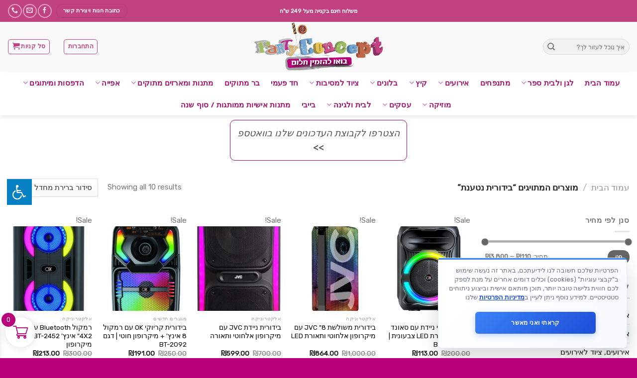

--- FILE ---
content_type: text/html; charset=UTF-8
request_url: https://partyconcept.co.il/product-tag/%D7%91%D7%99%D7%93%D7%95%D7%A8%D7%99%D7%AA-%D7%A0%D7%98%D7%A2%D7%A0%D7%AA/
body_size: 87183
content:
<!DOCTYPE html>
<html dir="rtl" lang="he-IL" class="loading-site no-js">
<head>
	<meta charset="UTF-8" />
	<link rel="profile" href="https://gmpg.org/xfn/11" />
	<link rel="pingback" href="https://partyconcept.co.il/xmlrpc.php" />

	<script>
(function(w,d){
  var cookieName = 'scb_consent';
  var payments = /(tranzila|cardcom|pelecard|cgpay|apple-pay|paypal|stripe)/i;
  var trackers = /(googletagmanager\.com|google-analytics\.com|doubleclick\.net|connect\.facebook\.net|clarity\.ms|bat\.bing\.com|hotjar|tiktok|snap|linkedin|plausible|umami)/i;

  function hasConsent(){
    try{
      var m = d.cookie.match(new RegExp('(?:^| )'+cookieName+'=([^;]+)'));
      if(!m) return false;
      var c = JSON.parse(decodeURIComponent(m[1]));
      return !!(c && (c.all||c.analytics||c.marketing));
    }catch(e){return false;}
  }
  if (hasConsent()) return;

  // Block GTM immediately and aggressively
  w.dataLayer = [];
  w.gtag = function(){};
  w.gtag.q = [];
  
  // Block any existing GTM scripts
  var existingScripts = d.querySelectorAll('script[src*="googletagmanager.com"]');
  existingScripts.forEach(function(script) {
    script.type = 'text/plain';
    script.setAttribute('data-consent', 'analytics');
    script.setAttribute('data-scb-blocked', 'true');
    script.setAttribute('data-scb-src', script.src);
    script.removeAttribute('src');
  });

  function isTracker(u){ if(!u) return false; u=String(u); if(payments.test(u)) return false; return trackers.test(u); }

  w.dataLayer = Array.isArray(w.dataLayer)? w.dataLayer : [];
  w.gtag = w.gtag || function(){ w.dataLayer.push(arguments); };
  w.fbq = w.fbq || function(){ (w.fbq.q = w.fbq.q || []).push(arguments); };
  w._fbq = w._fbq || w.fbq;

  var _setAttr = Element.prototype.setAttribute;
  Element.prototype.setAttribute = function(n,v){
    if(!hasConsent() && v && (this.tagName==='SCRIPT'||this.tagName==='IFRAME'||this.tagName==='IMG') && (n==='src'||n==='srcset') && isTracker(v)){
      if(this.tagName==='SCRIPT'){
        _setAttr.call(this,'type','text/plain');
        _setAttr.call(this,'data-consent','analytics');
      }
      _setAttr.call(this,'data-scb-src', v);
      return;
    }
    return _setAttr.call(this,n,v);
  };

  var _append = Node.prototype.appendChild, _insert = Node.prototype.insertBefore;
  function neutralize(el){
    if(!hasConsent() && el && el.tagName==='SCRIPT'){
      var s = el.getAttribute('src');
      if(isTracker(s)){
        _setAttr.call(el,'type','text/plain');
        _setAttr.call(el,'data-consent','analytics');
        _setAttr.call(el,'data-scb-src', s);
        el.removeAttribute('src');
      }
    } else if(!hasConsent() && el && el.tagName==='IFRAME'){
      var i = el.getAttribute('src');
      if(isTracker(i)){
        el.style.display='none';
        _setAttr.call(el,'data-consent','analytics');
        _setAttr.call(el,'data-scb-src', i);
        el.removeAttribute('src');
      }
    }
    return el;
  }
  Node.prototype.appendChild = function(el){ return _append.call(this, neutralize(el)); };
  Node.prototype.insertBefore = function(el,ref){ return _insert.call(this, neutralize(el), ref); };

  var _fetch = w.fetch;
  if(_fetch) w.fetch = function(i,init){ var u = typeof i==='string'? i : (i&&i.url); if(!hasConsent() && isTracker(u)) return Promise.resolve(new Response('',{status:204})); return _fetch.apply(this,arguments); };
  var _open = XMLHttpRequest.prototype.open, _send = XMLHttpRequest.prototype.send;
  XMLHttpRequest.prototype.open = function(){ try{ this.__scb_block = (!hasConsent() && isTracker(arguments[1])); }catch(e){ this.__scb_block=false; } return _open.apply(this, arguments); };
  XMLHttpRequest.prototype.send = function(b){ if(this.__scb_block){ try{ this.abort(); }catch(e){} return; } return _send.apply(this, arguments); };
  var _sb = navigator.sendBeacon; if(_sb) navigator.sendBeacon = function(u,d){ if(!hasConsent() && isTracker(u)) return false; return _sb.call(this,u,d); };

  new MutationObserver(function(list){
    if(hasConsent()) return;
    list.forEach(function(rec){
      rec.addedNodes && rec.addedNodes.forEach(function(n){
        if(n.nodeType!==1) return;
        if(n.tagName==='SCRIPT'||n.tagName==='IFRAME') neutralize(n);
        n.querySelectorAll && n.querySelectorAll('script[src],iframe[src]').forEach(neutralize);
      });
    });
  }).observe(d.documentElement,{childList:true,subtree:true,attributes:true,attributeFilter:['src','srcset','type']});

})(window,document);
</script>
<script>(function(html){html.className = html.className.replace(/\bno-js\b/,'js')})(document.documentElement);</script>
<title>בידורית נטענת &#8211; Party Concept</title>
<meta name='robots' content='max-image-preview:large' />
	<style>img:is([sizes="auto" i], [sizes^="auto," i]) { contain-intrinsic-size: 3000px 1500px }</style>
	
<!-- Google Tag Manager by PYS -->
<script data-cfasync="false" data-pagespeed-no-defer>
	var pys_datalayer_name = "dataLayer";
	window.dataLayer = window.dataLayer || [];</script> 
<!-- End Google Tag Manager by PYS --><meta name="viewport" content="width=device-width, initial-scale=1" /><script>window._wca = window._wca || [];</script>
<link rel='dns-prefetch' href='//stats.wp.com' />
<link rel='dns-prefetch' href='//maxcdn.bootstrapcdn.com' />
<link rel='dns-prefetch' href='//cdnjs.cloudflare.com' />
<link rel='dns-prefetch' href='//www.googletagmanager.com' />
<link rel='prefetch' href='https://partyconcept.co.il/wp-content/themes/flatsome/assets/js/flatsome.js?ver=be4456ec53c49e21f6f3' />
<link rel='prefetch' href='https://partyconcept.co.il/wp-content/themes/flatsome/assets/js/chunk.slider.js?ver=3.18.2' />
<link rel='prefetch' href='https://partyconcept.co.il/wp-content/themes/flatsome/assets/js/chunk.popups.js?ver=3.18.2' />
<link rel='prefetch' href='https://partyconcept.co.il/wp-content/themes/flatsome/assets/js/chunk.tooltips.js?ver=3.18.2' />
<link rel='prefetch' href='https://partyconcept.co.il/wp-content/themes/flatsome/assets/js/woocommerce.js?ver=8e1d1e4735a78026b37a' />
<link rel="alternate" type="application/rss+xml" title="Party Concept &laquo; פיד‏" href="https://partyconcept.co.il/feed/" />
<link rel="alternate" type="application/rss+xml" title="Party Concept &laquo; פיד תגית בידורית נטענת" href="https://partyconcept.co.il/product-tag/%d7%91%d7%99%d7%93%d7%95%d7%a8%d7%99%d7%aa-%d7%a0%d7%98%d7%a2%d7%a0%d7%aa/feed/" />
<script type="text/javascript">
/* <![CDATA[ */
window._wpemojiSettings = {"baseUrl":"https:\/\/s.w.org\/images\/core\/emoji\/16.0.1\/72x72\/","ext":".png","svgUrl":"https:\/\/s.w.org\/images\/core\/emoji\/16.0.1\/svg\/","svgExt":".svg","source":{"concatemoji":"https:\/\/partyconcept.co.il\/wp-includes\/js\/wp-emoji-release.min.js?ver=6.8.3"}};
/*! This file is auto-generated */
!function(s,n){var o,i,e;function c(e){try{var t={supportTests:e,timestamp:(new Date).valueOf()};sessionStorage.setItem(o,JSON.stringify(t))}catch(e){}}function p(e,t,n){e.clearRect(0,0,e.canvas.width,e.canvas.height),e.fillText(t,0,0);var t=new Uint32Array(e.getImageData(0,0,e.canvas.width,e.canvas.height).data),a=(e.clearRect(0,0,e.canvas.width,e.canvas.height),e.fillText(n,0,0),new Uint32Array(e.getImageData(0,0,e.canvas.width,e.canvas.height).data));return t.every(function(e,t){return e===a[t]})}function u(e,t){e.clearRect(0,0,e.canvas.width,e.canvas.height),e.fillText(t,0,0);for(var n=e.getImageData(16,16,1,1),a=0;a<n.data.length;a++)if(0!==n.data[a])return!1;return!0}function f(e,t,n,a){switch(t){case"flag":return n(e,"\ud83c\udff3\ufe0f\u200d\u26a7\ufe0f","\ud83c\udff3\ufe0f\u200b\u26a7\ufe0f")?!1:!n(e,"\ud83c\udde8\ud83c\uddf6","\ud83c\udde8\u200b\ud83c\uddf6")&&!n(e,"\ud83c\udff4\udb40\udc67\udb40\udc62\udb40\udc65\udb40\udc6e\udb40\udc67\udb40\udc7f","\ud83c\udff4\u200b\udb40\udc67\u200b\udb40\udc62\u200b\udb40\udc65\u200b\udb40\udc6e\u200b\udb40\udc67\u200b\udb40\udc7f");case"emoji":return!a(e,"\ud83e\udedf")}return!1}function g(e,t,n,a){var r="undefined"!=typeof WorkerGlobalScope&&self instanceof WorkerGlobalScope?new OffscreenCanvas(300,150):s.createElement("canvas"),o=r.getContext("2d",{willReadFrequently:!0}),i=(o.textBaseline="top",o.font="600 32px Arial",{});return e.forEach(function(e){i[e]=t(o,e,n,a)}),i}function t(e){var t=s.createElement("script");t.src=e,t.defer=!0,s.head.appendChild(t)}"undefined"!=typeof Promise&&(o="wpEmojiSettingsSupports",i=["flag","emoji"],n.supports={everything:!0,everythingExceptFlag:!0},e=new Promise(function(e){s.addEventListener("DOMContentLoaded",e,{once:!0})}),new Promise(function(t){var n=function(){try{var e=JSON.parse(sessionStorage.getItem(o));if("object"==typeof e&&"number"==typeof e.timestamp&&(new Date).valueOf()<e.timestamp+604800&&"object"==typeof e.supportTests)return e.supportTests}catch(e){}return null}();if(!n){if("undefined"!=typeof Worker&&"undefined"!=typeof OffscreenCanvas&&"undefined"!=typeof URL&&URL.createObjectURL&&"undefined"!=typeof Blob)try{var e="postMessage("+g.toString()+"("+[JSON.stringify(i),f.toString(),p.toString(),u.toString()].join(",")+"));",a=new Blob([e],{type:"text/javascript"}),r=new Worker(URL.createObjectURL(a),{name:"wpTestEmojiSupports"});return void(r.onmessage=function(e){c(n=e.data),r.terminate(),t(n)})}catch(e){}c(n=g(i,f,p,u))}t(n)}).then(function(e){for(var t in e)n.supports[t]=e[t],n.supports.everything=n.supports.everything&&n.supports[t],"flag"!==t&&(n.supports.everythingExceptFlag=n.supports.everythingExceptFlag&&n.supports[t]);n.supports.everythingExceptFlag=n.supports.everythingExceptFlag&&!n.supports.flag,n.DOMReady=!1,n.readyCallback=function(){n.DOMReady=!0}}).then(function(){return e}).then(function(){var e;n.supports.everything||(n.readyCallback(),(e=n.source||{}).concatemoji?t(e.concatemoji):e.wpemoji&&e.twemoji&&(t(e.twemoji),t(e.wpemoji)))}))}((window,document),window._wpemojiSettings);
/* ]]> */
</script>
<link rel='stylesheet' id='woobt-blocks-css' href='https://partyconcept.co.il/wp-content/plugins/woo-bought-together/assets/css/blocks.css?ver=7.7.1' type='text/css' media='all' />
<link rel='stylesheet' id='atr-scb-css-css' href='https://partyconcept.co.il/wp-content/plugins/cookie-consent-banner/assets/css/atr-scb.css?ver=1.9.5' type='text/css' media='all' />
<link rel='stylesheet' id='themecomplete-epo-css' href='https://partyconcept.co.il/wp-content/plugins/woocommerce-tm-extra-product-options/assets/css/epo.min.css?ver=7.5.3' type='text/css' media='all' />
<link rel='stylesheet' id='themecomplete-epo-smallscreen-css' href='https://partyconcept.co.il/wp-content/plugins/woocommerce-tm-extra-product-options/assets/css/tm-epo-smallscreen.min.css?ver=7.5.3' type='text/css' media='only screen and (max-width: 768px)' />
<link rel='stylesheet' id='themecomplete-epo-rtl-css' href='https://partyconcept.co.il/wp-content/plugins/woocommerce-tm-extra-product-options/assets/css/tm-epo-rtl.min.css?ver=7.5.3' type='text/css' media='all' />
<style id='wp-emoji-styles-inline-css' type='text/css'>

	img.wp-smiley, img.emoji {
		display: inline !important;
		border: none !important;
		box-shadow: none !important;
		height: 1em !important;
		width: 1em !important;
		margin: 0 0.07em !important;
		vertical-align: -0.1em !important;
		background: none !important;
		padding: 0 !important;
	}
</style>
<style id='wp-block-library-inline-css' type='text/css'>
:root{--wp-admin-theme-color:#007cba;--wp-admin-theme-color--rgb:0,124,186;--wp-admin-theme-color-darker-10:#006ba1;--wp-admin-theme-color-darker-10--rgb:0,107,161;--wp-admin-theme-color-darker-20:#005a87;--wp-admin-theme-color-darker-20--rgb:0,90,135;--wp-admin-border-width-focus:2px;--wp-block-synced-color:#7a00df;--wp-block-synced-color--rgb:122,0,223;--wp-bound-block-color:var(--wp-block-synced-color)}@media (min-resolution:192dpi){:root{--wp-admin-border-width-focus:1.5px}}.wp-element-button{cursor:pointer}:root{--wp--preset--font-size--normal:16px;--wp--preset--font-size--huge:42px}:root .has-very-light-gray-background-color{background-color:#eee}:root .has-very-dark-gray-background-color{background-color:#313131}:root .has-very-light-gray-color{color:#eee}:root .has-very-dark-gray-color{color:#313131}:root .has-vivid-green-cyan-to-vivid-cyan-blue-gradient-background{background:linear-gradient(135deg,#00d084,#0693e3)}:root .has-purple-crush-gradient-background{background:linear-gradient(135deg,#34e2e4,#4721fb 50%,#ab1dfe)}:root .has-hazy-dawn-gradient-background{background:linear-gradient(135deg,#faaca8,#dad0ec)}:root .has-subdued-olive-gradient-background{background:linear-gradient(135deg,#fafae1,#67a671)}:root .has-atomic-cream-gradient-background{background:linear-gradient(135deg,#fdd79a,#004a59)}:root .has-nightshade-gradient-background{background:linear-gradient(135deg,#330968,#31cdcf)}:root .has-midnight-gradient-background{background:linear-gradient(135deg,#020381,#2874fc)}.has-regular-font-size{font-size:1em}.has-larger-font-size{font-size:2.625em}.has-normal-font-size{font-size:var(--wp--preset--font-size--normal)}.has-huge-font-size{font-size:var(--wp--preset--font-size--huge)}.has-text-align-center{text-align:center}.has-text-align-left{text-align:left}.has-text-align-right{text-align:right}#end-resizable-editor-section{display:none}.aligncenter{clear:both}.items-justified-left{justify-content:flex-start}.items-justified-center{justify-content:center}.items-justified-right{justify-content:flex-end}.items-justified-space-between{justify-content:space-between}.screen-reader-text{border:0;clip-path:inset(50%);height:1px;margin:-1px;overflow:hidden;padding:0;position:absolute;width:1px;word-wrap:normal!important}.screen-reader-text:focus{background-color:#ddd;clip-path:none;color:#444;display:block;font-size:1em;height:auto;left:5px;line-height:normal;padding:15px 23px 14px;text-decoration:none;top:5px;width:auto;z-index:100000}html :where(.has-border-color){border-style:solid}html :where([style*=border-top-color]){border-top-style:solid}html :where([style*=border-right-color]){border-right-style:solid}html :where([style*=border-bottom-color]){border-bottom-style:solid}html :where([style*=border-left-color]){border-left-style:solid}html :where([style*=border-width]){border-style:solid}html :where([style*=border-top-width]){border-top-style:solid}html :where([style*=border-right-width]){border-right-style:solid}html :where([style*=border-bottom-width]){border-bottom-style:solid}html :where([style*=border-left-width]){border-left-style:solid}html :where(img[class*=wp-image-]){height:auto;max-width:100%}:where(figure){margin:0 0 1em}html :where(.is-position-sticky){--wp-admin--admin-bar--position-offset:var(--wp-admin--admin-bar--height,0px)}@media screen and (max-width:600px){html :where(.is-position-sticky){--wp-admin--admin-bar--position-offset:0px}}
</style>
<link rel='stylesheet' id='wapf-frontend-css-css' href='https://partyconcept.co.il/wp-content/plugins/advanced-product-fields-for-woocommerce/assets/css/frontend.min.css?ver=1.6.17' type='text/css' media='all' />
<style id='bogo-dummy-handle-inline-css' type='text/css'>

            .pi-msg-title{
                background:#7dd63e;
                color:#000000;
            }

            .pisol-variation-handler.pisol-hidden{
                display:none;
            }
        
</style>
<link rel='stylesheet' id='buy-one-get-one-free-woocommerce-css' href='https://partyconcept.co.il/wp-content/plugins/buy-one-get-one-free/public/css/buy-one-get-one-free-woocommerce-public.css?ver=1.11.0' type='text/css' media='all' />
<link rel='stylesheet' id='contact-form-7-css' href='https://partyconcept.co.il/wp-content/plugins/contact-form-7/includes/css/styles.css?ver=6.1.2' type='text/css' media='all' />
<link rel='stylesheet' id='contact-form-7-rtl-css' href='https://partyconcept.co.il/wp-content/plugins/contact-form-7/includes/css/styles-rtl.css?ver=6.1.2' type='text/css' media='all' />
<link rel='stylesheet' id='betanet-epost-jqueryui-css' href='https://partyconcept.co.il/wp-content/plugins/hfd-epost-integration/css/jquery-ui.min.css?ver=6.8.3' type='text/css' media='all' />
<link rel='stylesheet' id='betanet-epost-style-css' href='https://partyconcept.co.il/wp-content/plugins/hfd-epost-integration/css/style.css?ver=6.8.3' type='text/css' media='all' />
<link rel='stylesheet' id='fontawsome-css' href='//maxcdn.bootstrapcdn.com/font-awesome/4.6.3/css/font-awesome.min.css?ver=1.0.5' type='text/css' media='all' />
<link rel='stylesheet' id='sogo_accessibility-css' href='https://partyconcept.co.il/wp-content/plugins/sogo-accessibility/public/css/sogo-accessibility-public.css?ver=1.0.5' type='text/css' media='all' />
<style id='woocommerce-inline-inline-css' type='text/css'>
.woocommerce form .form-row .required { visibility: visible; }
</style>
<link rel='stylesheet' id='wt-woocommerce-related-products-css' href='https://partyconcept.co.il/wp-content/plugins/wt-woocommerce-related-products/public/css/custom-related-products-public.css?ver=1.7.4' type='text/css' media='all' />
<link rel='stylesheet' id='carousel-css-css' href='https://partyconcept.co.il/wp-content/plugins/wt-woocommerce-related-products/public/css/owl.carousel.min.css?ver=1.7.4' type='text/css' media='all' />
<link rel='stylesheet' id='carousel-theme-css-css' href='https://partyconcept.co.il/wp-content/plugins/wt-woocommerce-related-products/public/css/owl.theme.default.min.css?ver=1.7.4' type='text/css' media='all' />
<link rel='stylesheet' id='form-design-sytle-css' href='https://partyconcept.co.il/wp-content/plugins/meshulam-payment-gateway//assets/css/form-design.css?ver=6.6' type='text/css' media='all' />
<link rel='stylesheet' id='meshulam-pay-sytle-css' href='https://partyconcept.co.il/wp-content/plugins/meshulam-payment-gateway//assets/css/meshulam_pay_style.css?ver=6.6' type='text/css' media='all' />
<link rel='stylesheet' id='meshulam-sytle-css' href='https://partyconcept.co.il/wp-content/plugins/meshulam-payment-gateway//assets/css/meshulam_sytle.css?ver=6.6' type='text/css' media='all' />
<link rel='stylesheet' id='bit_payment_css-css' href='https://partyconcept.co.il/wp-content/plugins/meshulam-payment-gateway//assets/css/bit_pay_style.css?ver=6.6' type='text/css' media='all' />
<link rel='stylesheet' id='bit_payment_font_awesome-css' href='https://cdnjs.cloudflare.com/ajax/libs/font-awesome/4.7.0/css/font-awesome.min.css?ver=6.6' type='text/css' media='all' />
<link rel='stylesheet' id='woo-variation-swatches-css' href='https://partyconcept.co.il/wp-content/plugins/woo-variation-swatches/assets/css/frontend.min.css?ver=1757591614' type='text/css' media='all' />
<style id='woo-variation-swatches-inline-css' type='text/css'>
:root {
--wvs-tick:url("data:image/svg+xml;utf8,%3Csvg filter='drop-shadow(0px 0px 2px rgb(0 0 0 / .8))' xmlns='http://www.w3.org/2000/svg'  viewBox='0 0 30 30'%3E%3Cpath fill='none' stroke='%23ffffff' stroke-linecap='round' stroke-linejoin='round' stroke-width='4' d='M4 16L11 23 27 7'/%3E%3C/svg%3E");

--wvs-cross:url("data:image/svg+xml;utf8,%3Csvg filter='drop-shadow(0px 0px 5px rgb(255 255 255 / .6))' xmlns='http://www.w3.org/2000/svg' width='72px' height='72px' viewBox='0 0 24 24'%3E%3Cpath fill='none' stroke='%23ff0000' stroke-linecap='round' stroke-width='0.6' d='M5 5L19 19M19 5L5 19'/%3E%3C/svg%3E");
--wvs-single-product-item-width:30px;
--wvs-single-product-item-height:30px;
--wvs-single-product-item-font-size:16px}
</style>
<link rel='stylesheet' id='slick-css' href='https://partyconcept.co.il/wp-content/plugins/woo-bought-together/assets/slick/slick.css?ver=6.8.3' type='text/css' media='all' />
<link rel='stylesheet' id='woobt-frontend-css' href='https://partyconcept.co.il/wp-content/plugins/woo-bought-together/assets/css/frontend.css?ver=7.7.1' type='text/css' media='all' />
<link rel='stylesheet' id='xoo-wsc-fonts-css' href='https://partyconcept.co.il/wp-content/plugins/side-cart-woocommerce/assets/css/xoo-wsc-fonts.css?ver=2.7.2' type='text/css' media='all' />
<link rel='stylesheet' id='xoo-wsc-style-css' href='https://partyconcept.co.il/wp-content/plugins/side-cart-woocommerce/assets/css/xoo-wsc-style.css?ver=2.7.2' type='text/css' media='all' />
<style id='xoo-wsc-style-inline-css' type='text/css'>




.xoo-wsc-ft-buttons-cont a.xoo-wsc-ft-btn, .xoo-wsc-container .xoo-wsc-btn {
	background-color: #b7007a;
	color: #ffffff;
	border: 2px solid #ffffff;
	padding: 10px 20px;
}

.xoo-wsc-ft-buttons-cont a.xoo-wsc-ft-btn:hover, .xoo-wsc-container .xoo-wsc-btn:hover {
	background-color: #ffffff;
	color: #000000;
	border: 2px solid #000000;
}

 

.xoo-wsc-footer{
	background-color: #ffffff;
	color: #000000;
	padding: 10px 20px;
	box-shadow: 0 -1px 10px #0000001a;
}

.xoo-wsc-footer, .xoo-wsc-footer a, .xoo-wsc-footer .amount{
	font-size: 18px;
}

.xoo-wsc-btn .amount{
	color: #ffffff}

.xoo-wsc-btn:hover .amount{
	color: #000000;
}

.xoo-wsc-ft-buttons-cont{
	grid-template-columns: auto;
}

.xoo-wsc-basket{
	bottom: 12px;
	left: 1px;
	background-color: #ffffff;
	color: #b7007a;
	box-shadow: 0px 0px 15px 2px #0000001a;
	border-radius: 50%;
	display: flex;
	width: 60px;
	height: 60px;
}


.xoo-wsc-bki{
	font-size: 30px}

.xoo-wsc-items-count{
	top: -9px;
	left: -8px;
}

.xoo-wsc-items-count, .xoo-wsch-items-count{
	background-color: #b7007a;
	color: #ffffff;
}

.xoo-wsc-container, .xoo-wsc-slider{
	max-width: 365px;
	left: -365px;
	top: 0;bottom: 0;
	bottom: 0;
	font-family: }


.xoo-wsc-cart-active .xoo-wsc-container, .xoo-wsc-slider-active .xoo-wsc-slider{
	left: 0;
}


.xoo-wsc-cart-active .xoo-wsc-basket{
	left: 365px;
}

.xoo-wsc-slider{
	right: -365px;
}

span.xoo-wsch-close {
    font-size: 16px;
}

	.xoo-wsch-top{
		justify-content: center;
	}
	span.xoo-wsch-close {
	    right: 10px;
	}

.xoo-wsch-text{
	font-size: 20px;
}

.xoo-wsc-header{
	color: #000000;
	background-color: #ffffff;
	border-bottom: 2px solid #eee;
	padding: 15px 15px;
}


.xoo-wsc-body{
	background-color: #f8f9fa;
}

.xoo-wsc-products:not(.xoo-wsc-pattern-card), .xoo-wsc-products:not(.xoo-wsc-pattern-card) span.amount, .xoo-wsc-products:not(.xoo-wsc-pattern-card) a{
	font-size: 16px;
	color: #000000;
}

.xoo-wsc-products:not(.xoo-wsc-pattern-card) .xoo-wsc-product{
	padding: 10px 15px;
	margin: 10px 15px;
	border-radius: 5px;
	box-shadow: 0 2px 2px #00000005;
	background-color: #ffffff;
}

.xoo-wsc-sum-col{
	justify-content: center;
}


/** Shortcode **/
.xoo-wsc-sc-count{
	background-color: #000000;
	color: #ffffff;
}

.xoo-wsc-sc-bki{
	font-size: 28px;
	color: #000000;
}
.xoo-wsc-sc-cont{
	color: #000000;
}

.added_to_cart{
	display: none!important;
}

.xoo-wsc-product dl.variation {
	display: block;
}


.xoo-wsc-product-cont{
	padding: 10px 10px;
}

.xoo-wsc-products:not(.xoo-wsc-pattern-card) .xoo-wsc-img-col{
	width: 28%;
}

.xoo-wsc-pattern-card .xoo-wsc-img-col img{
	max-width: 100%;
	height: auto;
}

.xoo-wsc-products:not(.xoo-wsc-pattern-card) .xoo-wsc-sum-col{
	width: 72%;
}

.xoo-wsc-pattern-card .xoo-wsc-product-cont{
	width: 50% 
}

@media only screen and (max-width: 600px) {
	.xoo-wsc-pattern-card .xoo-wsc-product-cont  {
		width: 50%;
	}
}


.xoo-wsc-pattern-card .xoo-wsc-product{
	border: 0;
	box-shadow: 0px 10px 15px -12px #0000001a;
}


.xoo-wsc-sm-front{
	background-color: #eee;
}
.xoo-wsc-pattern-card, .xoo-wsc-sm-front{
	border-bottom-left-radius: 5px;
	border-bottom-right-radius: 5px;
}
.xoo-wsc-pattern-card, .xoo-wsc-img-col img, .xoo-wsc-img-col, .xoo-wsc-sm-back-cont{
	border-top-left-radius: 5px;
	border-top-right-radius: 5px;
}
.xoo-wsc-sm-back{
	background-color: #fff;
}
.xoo-wsc-pattern-card, .xoo-wsc-pattern-card a, .xoo-wsc-pattern-card .amount{
	font-size: 16px;
}

.xoo-wsc-sm-front, .xoo-wsc-sm-front a, .xoo-wsc-sm-front .amount{
	color: #000;
}

.xoo-wsc-sm-back, .xoo-wsc-sm-back a, .xoo-wsc-sm-back .amount{
	color: #000;
}


.magictime {
    animation-duration: 0.5s;
}



span.xoo-wsch-items-count{
	height: 20px;
	line-height: 20px;
	width: 20px;
}

span.xoo-wsch-icon{
	font-size: 30px
}

.xoo-wsc-smr-del{
	font-size: 16px
}
</style>
<link rel='stylesheet' id='flatsome-woocommerce-extra-product-options-css' href='https://partyconcept.co.il/wp-content/themes/flatsome/inc/integrations/wc-extra-product-options/extra-product-options.css?ver=6.8.3' type='text/css' media='all' />
<link rel='stylesheet' id='woo_discount_pro_style-css' href='https://partyconcept.co.il/wp-content/plugins/woo-discount-rules-pro/Assets/Css/awdr_style.css?ver=2.6.13' type='text/css' media='all' />
<link rel='stylesheet' id='flatsome-main-rtl-css' href='https://partyconcept.co.il/wp-content/themes/flatsome/assets/css/flatsome-rtl.css?ver=3.18.2' type='text/css' media='all' />
<style id='flatsome-main-inline-css' type='text/css'>
@font-face {
				font-family: "fl-icons";
				font-display: block;
				src: url(https://partyconcept.co.il/wp-content/themes/flatsome/assets/css/icons/fl-icons.eot?v=3.18.2);
				src:
					url(https://partyconcept.co.il/wp-content/themes/flatsome/assets/css/icons/fl-icons.eot#iefix?v=3.18.2) format("embedded-opentype"),
					url(https://partyconcept.co.il/wp-content/themes/flatsome/assets/css/icons/fl-icons.woff2?v=3.18.2) format("woff2"),
					url(https://partyconcept.co.il/wp-content/themes/flatsome/assets/css/icons/fl-icons.ttf?v=3.18.2) format("truetype"),
					url(https://partyconcept.co.il/wp-content/themes/flatsome/assets/css/icons/fl-icons.woff?v=3.18.2) format("woff"),
					url(https://partyconcept.co.il/wp-content/themes/flatsome/assets/css/icons/fl-icons.svg?v=3.18.2#fl-icons) format("svg");
			}
</style>
<link rel='stylesheet' id='flatsome-shop-rtl-css' href='https://partyconcept.co.il/wp-content/themes/flatsome/assets/css/flatsome-shop-rtl.css?ver=3.18.2' type='text/css' media='all' />
<link rel='stylesheet' id='flatsome-style-css' href='https://partyconcept.co.il/wp-content/themes/flatsome-child/style.css?ver=3.0' type='text/css' media='all' />
<link rel='stylesheet' id='cwginstock_frontend_css-css' href='https://partyconcept.co.il/wp-content/plugins/back-in-stock-notifier-for-woocommerce/assets/css/frontend.min.css?ver=6.1.2' type='text/css' media='' />
<link rel='stylesheet' id='cwginstock_bootstrap-css' href='https://partyconcept.co.il/wp-content/plugins/back-in-stock-notifier-for-woocommerce/assets/css/bootstrap.min.css?ver=6.1.2' type='text/css' media='' />
<link rel='stylesheet' id='cwginstock_phone_css-css' href='https://partyconcept.co.il/wp-content/plugins/back-in-stock-notifier-for-woocommerce/assets/css/intlTelInput.min.css?ver=6.1.2' type='text/css' media='' />
<script type="text/template" id="tmpl-variation-template">
	<div class="woocommerce-variation-description">{{{ data.variation.variation_description }}}</div>
	<div class="woocommerce-variation-price">{{{ data.variation.price_html }}}</div>
	<div class="woocommerce-variation-availability">{{{ data.variation.availability_html }}}</div>
</script>
<script type="text/template" id="tmpl-unavailable-variation-template">
	<p role="alert">מוצר זה אינו זמין כרגע. נא לבחור שילוב אחר.</p>
</script>
<script type="text/javascript" id="atr-scb-js-js-extra">
/* <![CDATA[ */
var scbSettings = {"cookieName":"scb_consent","expiryDays":"365","isPrivacyPage":"","showInShop":"1","showInForms":"1","enableDomainBlocker":"1","observerDebounceMs":"150"};
/* ]]> */
</script>
<script type="text/javascript" src="https://partyconcept.co.il/wp-content/plugins/cookie-consent-banner/assets/js/atr-scb.js?ver=1.9.6" id="atr-scb-js-js"></script>
<script type="text/javascript" id="atr-scb-js-js-after">
/* <![CDATA[ */
    // Check settings ONCE on page load
    function scbCheckSettingsOnce() {
        // Get fresh settings from server
        fetch("https://partyconcept.co.il/wp-admin/admin-ajax.php", {
            method: "POST",
            headers: {
                "Content-Type": "application/x-www-form-urlencoded",
            },
            body: "action=scb_check_shop_settings"
        })
        .then(response => response.json())
        .then(data => {
            if (data.success) {
                const settings = data.data;
                
                // Convert to proper boolean values
                const showInShop = Boolean(settings.show_in_shop === true || settings.show_in_shop === 1);
                const showInForms = Boolean(settings.show_in_forms === true || settings.show_in_forms === 1);
                
                // Hide shop elements if showInShop is false
                if (!showInShop) {
                    const shopElements = document.querySelectorAll(".woocommerce-checkout, .woocommerce-cart, .woocommerce-shop");
                    shopElements.forEach(function(element) {
                        const privacyCheckboxes = element.querySelectorAll("input[name='privacy_policy_accepted']");
                        privacyCheckboxes.forEach(function(checkbox) {
                            if (checkbox.closest(".form-row")) {
                                checkbox.closest(".form-row").style.display = "none";
                            }
                        });
                    });
                    console.log("SCB: Shop privacy checkboxes hidden based on fresh settings");
                }
                
                // Hide form elements if showInForms is false
                if (!showInForms) {
                    const formElements = document.querySelectorAll("form.elementor-form, form.wpcf7-form, .gform_wrapper form");
                    formElements.forEach(function(form) {
                        const privacyCheckboxes = form.querySelectorAll(".scb-privacy-checkbox");
                        privacyCheckboxes.forEach(function(checkbox) {
                            checkbox.style.display = "none";
                        });
                    });
                    console.log("SCB: Form privacy checkboxes hidden based on fresh settings");
                }
            }
        })
        .catch(error => {
            console.warn("SCB: Error fetching settings:", error);
        });
    }
    
    // Run ONCE on page load - no intervals, no observers!
    if (document.readyState === "loading") {
        document.addEventListener("DOMContentLoaded", scbCheckSettingsOnce);
    } else {
        scbCheckSettingsOnce();
    }
    
    // THAT'S IT! No more scanning, no more intervals, no more observers!
    
/* ]]> */
</script>
<script type="text/javascript" src="https://partyconcept.co.il/wp-includes/js/jquery/jquery.min.js?ver=3.7.1" id="jquery-core-js"></script>
<script type="text/javascript" src="https://partyconcept.co.il/wp-includes/js/jquery/jquery-migrate.min.js?ver=3.4.1" id="jquery-migrate-js"></script>
<script type="text/javascript" src="https://partyconcept.co.il/wp-includes/js/underscore.min.js?ver=1.13.7" id="underscore-js"></script>
<script type="text/javascript" id="wp-util-js-extra">
/* <![CDATA[ */
var _wpUtilSettings = {"ajax":{"url":"\/wp-admin\/admin-ajax.php"}};
/* ]]> */
</script>
<script type="text/javascript" src="https://partyconcept.co.il/wp-includes/js/wp-util.min.js?ver=6.8.3" id="wp-util-js"></script>
<script type="text/javascript" src="https://partyconcept.co.il/wp-content/plugins/woocommerce/assets/js/jquery-blockui/jquery.blockUI.min.js?ver=2.7.0-wc.10.4.3" id="wc-jquery-blockui-js" data-wp-strategy="defer"></script>
<script type="text/javascript" src="https://partyconcept.co.il/wp-content/plugins/buy-one-get-one-free/public/js/buy-one-get-one-free-woocommerce-public.js?ver=1.11.0" id="buy-one-get-one-free-woocommerce-js"></script>
<script type="text/javascript" id="wc-add-to-cart-js-extra">
/* <![CDATA[ */
var wc_add_to_cart_params = {"ajax_url":"\/wp-admin\/admin-ajax.php","wc_ajax_url":"\/?wc-ajax=%%endpoint%%","i18n_view_cart":"\u05de\u05e2\u05d1\u05e8 \u05dc\u05e1\u05dc \u05d4\u05e7\u05e0\u05d9\u05d5\u05ea","cart_url":"https:\/\/partyconcept.co.il\/cart\/","is_cart":"","cart_redirect_after_add":"no"};
/* ]]> */
</script>
<script type="text/javascript" src="https://partyconcept.co.il/wp-content/plugins/woocommerce/assets/js/frontend/add-to-cart.min.js?ver=10.4.3" id="wc-add-to-cart-js" defer="defer" data-wp-strategy="defer"></script>
<script type="text/javascript" src="https://partyconcept.co.il/wp-content/plugins/woocommerce/assets/js/js-cookie/js.cookie.min.js?ver=2.1.4-wc.10.4.3" id="wc-js-cookie-js" data-wp-strategy="defer"></script>
<script type="text/javascript" src="https://partyconcept.co.il/wp-content/plugins/wt-woocommerce-related-products/public/js/custom-related-products-public.js?ver=1.7.4" id="wt-woocommerce-related-products-js"></script>
<script type="text/javascript" src="https://partyconcept.co.il/wp-content/plugins/wt-woocommerce-related-products/public/js/wt_owl_carousel.js?ver=1.7.4" id="wt-owl-js-js"></script>
<script type="text/javascript" src="https://partyconcept.co.il/wp-content/plugins/meshulam-payment-gateway//assets/js/meshulam_payment.js?ver=6.6" id="meshulam-payment-js-js"></script>
<script type="text/javascript" src="https://partyconcept.co.il/wp-content/plugins/meshulam-payment-gateway//assets/js/meshulam_payment_popup.js?ver=6.6" id="meshulam-payment-popup-js-js"></script>
<script type="text/javascript" src="https://stats.wp.com/s-202604.js" id="woocommerce-analytics-js" defer="defer" data-wp-strategy="defer"></script>
<link rel="https://api.w.org/" href="https://partyconcept.co.il/wp-json/" /><link rel="alternate" title="JSON" type="application/json" href="https://partyconcept.co.il/wp-json/wp/v2/product_tag/2047" /><link rel="EditURI" type="application/rsd+xml" title="RSD" href="https://partyconcept.co.il/xmlrpc.php?rsd" />
<meta name="generator" content="WordPress 6.8.3" />
<meta name="generator" content="WooCommerce 10.4.3" />
<meta name="generator" content="Site Kit by Google 1.163.0" /><meta name="facebook-domain-verification" content="bljli4y2ycc17gk73lu9j0m4pg5num" />
<!-- This website runs the Product Feed PRO for WooCommerce by AdTribes.io plugin - version woocommercesea_option_installed_version -->
	<style>img#wpstats{display:none}</style>
		<style>.bg{opacity: 0; transition: opacity 1s; -webkit-transition: opacity 1s;} .bg-loaded{opacity: 1;}</style><!-- Google tag (gtag.js) -->
<script type="text/plain" data-consent="analytics" data-consent-blocked="true" data-scb-src="https://www.googletagmanager.com/gtag/js?id=G-1SM9KFL965" async></script>
<script>
  window.dataLayer = window.dataLayer || [];
  function gtag(){dataLayer.push(arguments);}
  gtag('js', new Date());

  gtag('config', 'G-1SM9KFL965');
</script>
<meta name="google-site-verification" content="A_-8jeaoB2f6pz5R-LFzVf_lzjaYOLGtCA0aftNL3iQ" />




<script src="https://popup.vp4.me/a_vip.js" type="text/javascript" data-a-vip="\0\\LandingPage,50f40a28-b6bc-4d9b-aaac-6bdc9c8ec4d0,464118.aspx?r=1009"></script>

<script src="https://popup.vp4.me/a_vip.js" type="text/javascript" data-a-vip="\0\\LandingPage,50f40a28-b6bc-4d9b-aaac-6bdc9c8ec4d0,464164.aspx?r=1009"></script>	<noscript><style>.woocommerce-product-gallery{ opacity: 1 !important; }</style></noscript>
	
<meta name="google-site-verification" content="-TbALFXNuBD3xuvH6w6OjvYfZNVTriYHrOXHqtrtHho" />
<script>
document.addEventListener('DOMContentLoaded', function () {
var lazyImages = document.querySelectorAll('img[loading="lazy"]');
lazyImages.forEach(function (img) {
img.removeAttribute('loading');
});
});
</script>

<meta name="google-site-verification" content="vQiV04CrznolNltg1qVmsyPvZgKkH1op7vhbbl_1EHM" />

<!-- Google Tag Manager snippet added by Site Kit -->
<script type="text/javascript">
/* <![CDATA[ */

			( function( w, d, s, l, i ) {
				w[l] = w[l] || [];
				w[l].push( {'gtm.start': new Date().getTime(), event: 'gtm.js'} );
				var f = d.getElementsByTagName( s )[0],
					j = d.createElement( s ), dl = l != 'dataLayer' ? '&l=' + l : '';
				j.async = true;
				j.src = 'https://www.googletagmanager.com/gtm.js?id=' + i + dl;
				f.parentNode.insertBefore( j, f );
			} )( window, document, 'script', 'dataLayer', 'GTM-N8BF54R8' );
			
/* ]]> */
</script>

<!-- End Google Tag Manager snippet added by Site Kit -->
<link rel="icon" href="https://partyconcept.co.il/wp-content/uploads/2022/06/45t-1024x384_500x500-100x100.png" sizes="32x32" />
<link rel="icon" href="https://partyconcept.co.il/wp-content/uploads/2022/06/45t-1024x384_500x500-300x300.png" sizes="192x192" />
<link rel="apple-touch-icon" href="https://partyconcept.co.il/wp-content/uploads/2022/06/45t-1024x384_500x500-300x300.png" />
<meta name="msapplication-TileImage" content="https://partyconcept.co.il/wp-content/uploads/2022/06/45t-1024x384_500x500-300x300.png" />
<style id="custom-css" type="text/css">:root {--primary-color: #c14281;--fs-color-primary: #c14281;--fs-color-secondary: #d26e4b;--fs-color-success: #7a9c59;--fs-color-alert: #b20000;--fs-experimental-link-color: #000000;--fs-experimental-link-color-hover: #111;}.tooltipster-base {--tooltip-color: #fff;--tooltip-bg-color: #000;}.off-canvas-right .mfp-content, .off-canvas-left .mfp-content {--drawer-width: 300px;}.off-canvas .mfp-content.off-canvas-cart {--drawer-width: 360px;}.container-width, .full-width .ubermenu-nav, .container, .row{max-width: 1570px}.row.row-collapse{max-width: 1540px}.row.row-small{max-width: 1562.5px}.row.row-large{max-width: 1600px}.header-main{height: 100px}#logo img{max-height: 100px}#logo{width:347px;}.header-bottom{min-height: 55px}.header-top{min-height: 44px}.transparent .header-main{height: 90px}.transparent #logo img{max-height: 90px}.has-transparent + .page-title:first-of-type,.has-transparent + #main > .page-title,.has-transparent + #main > div > .page-title,.has-transparent + #main .page-header-wrapper:first-of-type .page-title{padding-top: 170px;}.header.show-on-scroll,.stuck .header-main{height:70px!important}.stuck #logo img{max-height: 70px!important}.search-form{ width: 42%;}.header-bg-color {background-color: #f9f9f9}.header-bg-image {background-image: url('https://partyconcept.co.il/wp-content/uploads/2019/06/רקע-הדר.png');}.header-bg-image {background-repeat: repeat-x;}.header-bottom {background-color: #ffffff}.top-bar-nav > li > a{line-height: 16px }.header-main .nav > li > a{line-height: 16px }.stuck .header-main .nav > li > a{line-height: 50px }@media (max-width: 549px) {.header-main{height: 70px}#logo img{max-height: 70px}}.header-top{background-color:#c14281!important;}body{font-size: 94%;}@media screen and (max-width: 549px){body{font-size: 100%;}}body{font-family: Rubik, sans-serif;}body {font-weight: 400;font-style: normal;}.nav > li > a {font-family: "Open Sans", sans-serif;}.mobile-sidebar-levels-2 .nav > li > ul > li > a {font-family: "Open Sans", sans-serif;}.nav > li > a,.mobile-sidebar-levels-2 .nav > li > ul > li > a {font-weight: 700;font-style: normal;}h1,h2,h3,h4,h5,h6,.heading-font, .off-canvas-center .nav-sidebar.nav-vertical > li > a{font-family: "Open Sans", sans-serif;}h1,h2,h3,h4,h5,h6,.heading-font,.banner h1,.banner h2 {font-weight: 300;font-style: italic;}.alt-font{font-family: Rubik, sans-serif;}.alt-font {font-weight: 400!important;font-style: normal!important;}.header:not(.transparent) .header-nav-main.nav > li > a {color: #c14281;}.header:not(.transparent) .header-nav-main.nav > li > a:hover,.header:not(.transparent) .header-nav-main.nav > li.active > a,.header:not(.transparent) .header-nav-main.nav > li.current > a,.header:not(.transparent) .header-nav-main.nav > li > a.active,.header:not(.transparent) .header-nav-main.nav > li > a.current{color: #3cad4c;}.header-nav-main.nav-line-bottom > li > a:before,.header-nav-main.nav-line-grow > li > a:before,.header-nav-main.nav-line > li > a:before,.header-nav-main.nav-box > li > a:hover,.header-nav-main.nav-box > li.active > a,.header-nav-main.nav-pills > li > a:hover,.header-nav-main.nav-pills > li.active > a{color:#FFF!important;background-color: #3cad4c;}.header:not(.transparent) .header-bottom-nav.nav > li > a{color: #a00f6c;}.header:not(.transparent) .header-bottom-nav.nav > li > a:hover,.header:not(.transparent) .header-bottom-nav.nav > li.active > a,.header:not(.transparent) .header-bottom-nav.nav > li.current > a,.header:not(.transparent) .header-bottom-nav.nav > li > a.active,.header:not(.transparent) .header-bottom-nav.nav > li > a.current{color: #dd9c4c;}.header-bottom-nav.nav-line-bottom > li > a:before,.header-bottom-nav.nav-line-grow > li > a:before,.header-bottom-nav.nav-line > li > a:before,.header-bottom-nav.nav-box > li > a:hover,.header-bottom-nav.nav-box > li.active > a,.header-bottom-nav.nav-pills > li > a:hover,.header-bottom-nav.nav-pills > li.active > a{color:#FFF!important;background-color: #dd9c4c;}.has-equal-box-heights .box-image {padding-top: 100%;}.badge-inner.on-sale{background-color: #a00f6c}@media screen and (min-width: 550px){.products .box-vertical .box-image{min-width: 247px!important;width: 247px!important;}}.header-main .social-icons,.header-main .cart-icon strong,.header-main .menu-title,.header-main .header-button > .button.is-outline,.header-main .nav > li > a > i:not(.icon-angle-down){color: #c14281!important;}.header-main .header-button > .button.is-outline,.header-main .cart-icon strong:after,.header-main .cart-icon strong{border-color: #c14281!important;}.header-main .header-button > .button:not(.is-outline){background-color: #c14281!important;}.header-main .current-dropdown .cart-icon strong,.header-main .header-button > .button:hover,.header-main .header-button > .button:hover i,.header-main .header-button > .button:hover span{color:#FFF!important;}.header-main .menu-title:hover,.header-main .social-icons a:hover,.header-main .header-button > .button.is-outline:hover,.header-main .nav > li > a:hover > i:not(.icon-angle-down){color: #3cad4c!important;}.header-main .current-dropdown .cart-icon strong,.header-main .header-button > .button:hover{background-color: #3cad4c!important;}.header-main .current-dropdown .cart-icon strong:after,.header-main .current-dropdown .cart-icon strong,.header-main .header-button > .button:hover{border-color: #3cad4c!important;}.footer-2{background-color: #e8e8e8}.absolute-footer, html{background-color: #b7007a}.header-vertical-menu__opener {width: 176px}.header-vertical-menu__fly-out {width: 176px}.header-vertical-menu__opener{background-color: #9600e8}.nav-vertical-fly-out > li + li {border-top-width: 1px; border-top-style: solid;}/* Custom CSS */.woocommerce-Price-bidi {direction: ltr !important;unicode-bidi: bidi-override;}.label-new.menu-item > a:after{content:"חדש";}.label-hot.menu-item > a:after{content:"חם";}.label-sale.menu-item > a:after{content:"מבצע";}.label-popular.menu-item > a:after{content:"פופולרי";}</style><style id="infinite-scroll-css" type="text/css">.page-load-status,.archive .woocommerce-pagination {display: none;}</style><style id="kirki-inline-styles">/* cyrillic-ext */
@font-face {
  font-family: 'Open Sans';
  font-style: italic;
  font-weight: 300;
  font-stretch: normal;
  font-display: swap;
  src: url(https://partyconcept.co.il/wp-content/fonts/open-sans/font) format('woff');
  unicode-range: U+0460-052F, U+1C80-1C8A, U+20B4, U+2DE0-2DFF, U+A640-A69F, U+FE2E-FE2F;
}
/* cyrillic */
@font-face {
  font-family: 'Open Sans';
  font-style: italic;
  font-weight: 300;
  font-stretch: normal;
  font-display: swap;
  src: url(https://partyconcept.co.il/wp-content/fonts/open-sans/font) format('woff');
  unicode-range: U+0301, U+0400-045F, U+0490-0491, U+04B0-04B1, U+2116;
}
/* greek-ext */
@font-face {
  font-family: 'Open Sans';
  font-style: italic;
  font-weight: 300;
  font-stretch: normal;
  font-display: swap;
  src: url(https://partyconcept.co.il/wp-content/fonts/open-sans/font) format('woff');
  unicode-range: U+1F00-1FFF;
}
/* greek */
@font-face {
  font-family: 'Open Sans';
  font-style: italic;
  font-weight: 300;
  font-stretch: normal;
  font-display: swap;
  src: url(https://partyconcept.co.il/wp-content/fonts/open-sans/font) format('woff');
  unicode-range: U+0370-0377, U+037A-037F, U+0384-038A, U+038C, U+038E-03A1, U+03A3-03FF;
}
/* hebrew */
@font-face {
  font-family: 'Open Sans';
  font-style: italic;
  font-weight: 300;
  font-stretch: normal;
  font-display: swap;
  src: url(https://partyconcept.co.il/wp-content/fonts/open-sans/font) format('woff');
  unicode-range: U+0307-0308, U+0590-05FF, U+200C-2010, U+20AA, U+25CC, U+FB1D-FB4F;
}
/* math */
@font-face {
  font-family: 'Open Sans';
  font-style: italic;
  font-weight: 300;
  font-stretch: normal;
  font-display: swap;
  src: url(https://partyconcept.co.il/wp-content/fonts/open-sans/font) format('woff');
  unicode-range: U+0302-0303, U+0305, U+0307-0308, U+0310, U+0312, U+0315, U+031A, U+0326-0327, U+032C, U+032F-0330, U+0332-0333, U+0338, U+033A, U+0346, U+034D, U+0391-03A1, U+03A3-03A9, U+03B1-03C9, U+03D1, U+03D5-03D6, U+03F0-03F1, U+03F4-03F5, U+2016-2017, U+2034-2038, U+203C, U+2040, U+2043, U+2047, U+2050, U+2057, U+205F, U+2070-2071, U+2074-208E, U+2090-209C, U+20D0-20DC, U+20E1, U+20E5-20EF, U+2100-2112, U+2114-2115, U+2117-2121, U+2123-214F, U+2190, U+2192, U+2194-21AE, U+21B0-21E5, U+21F1-21F2, U+21F4-2211, U+2213-2214, U+2216-22FF, U+2308-230B, U+2310, U+2319, U+231C-2321, U+2336-237A, U+237C, U+2395, U+239B-23B7, U+23D0, U+23DC-23E1, U+2474-2475, U+25AF, U+25B3, U+25B7, U+25BD, U+25C1, U+25CA, U+25CC, U+25FB, U+266D-266F, U+27C0-27FF, U+2900-2AFF, U+2B0E-2B11, U+2B30-2B4C, U+2BFE, U+3030, U+FF5B, U+FF5D, U+1D400-1D7FF, U+1EE00-1EEFF;
}
/* symbols */
@font-face {
  font-family: 'Open Sans';
  font-style: italic;
  font-weight: 300;
  font-stretch: normal;
  font-display: swap;
  src: url(https://partyconcept.co.il/wp-content/fonts/open-sans/font) format('woff');
  unicode-range: U+0001-000C, U+000E-001F, U+007F-009F, U+20DD-20E0, U+20E2-20E4, U+2150-218F, U+2190, U+2192, U+2194-2199, U+21AF, U+21E6-21F0, U+21F3, U+2218-2219, U+2299, U+22C4-22C6, U+2300-243F, U+2440-244A, U+2460-24FF, U+25A0-27BF, U+2800-28FF, U+2921-2922, U+2981, U+29BF, U+29EB, U+2B00-2BFF, U+4DC0-4DFF, U+FFF9-FFFB, U+10140-1018E, U+10190-1019C, U+101A0, U+101D0-101FD, U+102E0-102FB, U+10E60-10E7E, U+1D2C0-1D2D3, U+1D2E0-1D37F, U+1F000-1F0FF, U+1F100-1F1AD, U+1F1E6-1F1FF, U+1F30D-1F30F, U+1F315, U+1F31C, U+1F31E, U+1F320-1F32C, U+1F336, U+1F378, U+1F37D, U+1F382, U+1F393-1F39F, U+1F3A7-1F3A8, U+1F3AC-1F3AF, U+1F3C2, U+1F3C4-1F3C6, U+1F3CA-1F3CE, U+1F3D4-1F3E0, U+1F3ED, U+1F3F1-1F3F3, U+1F3F5-1F3F7, U+1F408, U+1F415, U+1F41F, U+1F426, U+1F43F, U+1F441-1F442, U+1F444, U+1F446-1F449, U+1F44C-1F44E, U+1F453, U+1F46A, U+1F47D, U+1F4A3, U+1F4B0, U+1F4B3, U+1F4B9, U+1F4BB, U+1F4BF, U+1F4C8-1F4CB, U+1F4D6, U+1F4DA, U+1F4DF, U+1F4E3-1F4E6, U+1F4EA-1F4ED, U+1F4F7, U+1F4F9-1F4FB, U+1F4FD-1F4FE, U+1F503, U+1F507-1F50B, U+1F50D, U+1F512-1F513, U+1F53E-1F54A, U+1F54F-1F5FA, U+1F610, U+1F650-1F67F, U+1F687, U+1F68D, U+1F691, U+1F694, U+1F698, U+1F6AD, U+1F6B2, U+1F6B9-1F6BA, U+1F6BC, U+1F6C6-1F6CF, U+1F6D3-1F6D7, U+1F6E0-1F6EA, U+1F6F0-1F6F3, U+1F6F7-1F6FC, U+1F700-1F7FF, U+1F800-1F80B, U+1F810-1F847, U+1F850-1F859, U+1F860-1F887, U+1F890-1F8AD, U+1F8B0-1F8BB, U+1F8C0-1F8C1, U+1F900-1F90B, U+1F93B, U+1F946, U+1F984, U+1F996, U+1F9E9, U+1FA00-1FA6F, U+1FA70-1FA7C, U+1FA80-1FA89, U+1FA8F-1FAC6, U+1FACE-1FADC, U+1FADF-1FAE9, U+1FAF0-1FAF8, U+1FB00-1FBFF;
}
/* vietnamese */
@font-face {
  font-family: 'Open Sans';
  font-style: italic;
  font-weight: 300;
  font-stretch: normal;
  font-display: swap;
  src: url(https://partyconcept.co.il/wp-content/fonts/open-sans/font) format('woff');
  unicode-range: U+0102-0103, U+0110-0111, U+0128-0129, U+0168-0169, U+01A0-01A1, U+01AF-01B0, U+0300-0301, U+0303-0304, U+0308-0309, U+0323, U+0329, U+1EA0-1EF9, U+20AB;
}
/* latin-ext */
@font-face {
  font-family: 'Open Sans';
  font-style: italic;
  font-weight: 300;
  font-stretch: normal;
  font-display: swap;
  src: url(https://partyconcept.co.il/wp-content/fonts/open-sans/font) format('woff');
  unicode-range: U+0100-02BA, U+02BD-02C5, U+02C7-02CC, U+02CE-02D7, U+02DD-02FF, U+0304, U+0308, U+0329, U+1D00-1DBF, U+1E00-1E9F, U+1EF2-1EFF, U+2020, U+20A0-20AB, U+20AD-20C0, U+2113, U+2C60-2C7F, U+A720-A7FF;
}
/* latin */
@font-face {
  font-family: 'Open Sans';
  font-style: italic;
  font-weight: 300;
  font-stretch: normal;
  font-display: swap;
  src: url(https://partyconcept.co.il/wp-content/fonts/open-sans/font) format('woff');
  unicode-range: U+0000-00FF, U+0131, U+0152-0153, U+02BB-02BC, U+02C6, U+02DA, U+02DC, U+0304, U+0308, U+0329, U+2000-206F, U+20AC, U+2122, U+2191, U+2193, U+2212, U+2215, U+FEFF, U+FFFD;
}
/* cyrillic-ext */
@font-face {
  font-family: 'Open Sans';
  font-style: normal;
  font-weight: 700;
  font-stretch: normal;
  font-display: swap;
  src: url(https://partyconcept.co.il/wp-content/fonts/open-sans/font) format('woff');
  unicode-range: U+0460-052F, U+1C80-1C8A, U+20B4, U+2DE0-2DFF, U+A640-A69F, U+FE2E-FE2F;
}
/* cyrillic */
@font-face {
  font-family: 'Open Sans';
  font-style: normal;
  font-weight: 700;
  font-stretch: normal;
  font-display: swap;
  src: url(https://partyconcept.co.il/wp-content/fonts/open-sans/font) format('woff');
  unicode-range: U+0301, U+0400-045F, U+0490-0491, U+04B0-04B1, U+2116;
}
/* greek-ext */
@font-face {
  font-family: 'Open Sans';
  font-style: normal;
  font-weight: 700;
  font-stretch: normal;
  font-display: swap;
  src: url(https://partyconcept.co.il/wp-content/fonts/open-sans/font) format('woff');
  unicode-range: U+1F00-1FFF;
}
/* greek */
@font-face {
  font-family: 'Open Sans';
  font-style: normal;
  font-weight: 700;
  font-stretch: normal;
  font-display: swap;
  src: url(https://partyconcept.co.il/wp-content/fonts/open-sans/font) format('woff');
  unicode-range: U+0370-0377, U+037A-037F, U+0384-038A, U+038C, U+038E-03A1, U+03A3-03FF;
}
/* hebrew */
@font-face {
  font-family: 'Open Sans';
  font-style: normal;
  font-weight: 700;
  font-stretch: normal;
  font-display: swap;
  src: url(https://partyconcept.co.il/wp-content/fonts/open-sans/font) format('woff');
  unicode-range: U+0307-0308, U+0590-05FF, U+200C-2010, U+20AA, U+25CC, U+FB1D-FB4F;
}
/* math */
@font-face {
  font-family: 'Open Sans';
  font-style: normal;
  font-weight: 700;
  font-stretch: normal;
  font-display: swap;
  src: url(https://partyconcept.co.il/wp-content/fonts/open-sans/font) format('woff');
  unicode-range: U+0302-0303, U+0305, U+0307-0308, U+0310, U+0312, U+0315, U+031A, U+0326-0327, U+032C, U+032F-0330, U+0332-0333, U+0338, U+033A, U+0346, U+034D, U+0391-03A1, U+03A3-03A9, U+03B1-03C9, U+03D1, U+03D5-03D6, U+03F0-03F1, U+03F4-03F5, U+2016-2017, U+2034-2038, U+203C, U+2040, U+2043, U+2047, U+2050, U+2057, U+205F, U+2070-2071, U+2074-208E, U+2090-209C, U+20D0-20DC, U+20E1, U+20E5-20EF, U+2100-2112, U+2114-2115, U+2117-2121, U+2123-214F, U+2190, U+2192, U+2194-21AE, U+21B0-21E5, U+21F1-21F2, U+21F4-2211, U+2213-2214, U+2216-22FF, U+2308-230B, U+2310, U+2319, U+231C-2321, U+2336-237A, U+237C, U+2395, U+239B-23B7, U+23D0, U+23DC-23E1, U+2474-2475, U+25AF, U+25B3, U+25B7, U+25BD, U+25C1, U+25CA, U+25CC, U+25FB, U+266D-266F, U+27C0-27FF, U+2900-2AFF, U+2B0E-2B11, U+2B30-2B4C, U+2BFE, U+3030, U+FF5B, U+FF5D, U+1D400-1D7FF, U+1EE00-1EEFF;
}
/* symbols */
@font-face {
  font-family: 'Open Sans';
  font-style: normal;
  font-weight: 700;
  font-stretch: normal;
  font-display: swap;
  src: url(https://partyconcept.co.il/wp-content/fonts/open-sans/font) format('woff');
  unicode-range: U+0001-000C, U+000E-001F, U+007F-009F, U+20DD-20E0, U+20E2-20E4, U+2150-218F, U+2190, U+2192, U+2194-2199, U+21AF, U+21E6-21F0, U+21F3, U+2218-2219, U+2299, U+22C4-22C6, U+2300-243F, U+2440-244A, U+2460-24FF, U+25A0-27BF, U+2800-28FF, U+2921-2922, U+2981, U+29BF, U+29EB, U+2B00-2BFF, U+4DC0-4DFF, U+FFF9-FFFB, U+10140-1018E, U+10190-1019C, U+101A0, U+101D0-101FD, U+102E0-102FB, U+10E60-10E7E, U+1D2C0-1D2D3, U+1D2E0-1D37F, U+1F000-1F0FF, U+1F100-1F1AD, U+1F1E6-1F1FF, U+1F30D-1F30F, U+1F315, U+1F31C, U+1F31E, U+1F320-1F32C, U+1F336, U+1F378, U+1F37D, U+1F382, U+1F393-1F39F, U+1F3A7-1F3A8, U+1F3AC-1F3AF, U+1F3C2, U+1F3C4-1F3C6, U+1F3CA-1F3CE, U+1F3D4-1F3E0, U+1F3ED, U+1F3F1-1F3F3, U+1F3F5-1F3F7, U+1F408, U+1F415, U+1F41F, U+1F426, U+1F43F, U+1F441-1F442, U+1F444, U+1F446-1F449, U+1F44C-1F44E, U+1F453, U+1F46A, U+1F47D, U+1F4A3, U+1F4B0, U+1F4B3, U+1F4B9, U+1F4BB, U+1F4BF, U+1F4C8-1F4CB, U+1F4D6, U+1F4DA, U+1F4DF, U+1F4E3-1F4E6, U+1F4EA-1F4ED, U+1F4F7, U+1F4F9-1F4FB, U+1F4FD-1F4FE, U+1F503, U+1F507-1F50B, U+1F50D, U+1F512-1F513, U+1F53E-1F54A, U+1F54F-1F5FA, U+1F610, U+1F650-1F67F, U+1F687, U+1F68D, U+1F691, U+1F694, U+1F698, U+1F6AD, U+1F6B2, U+1F6B9-1F6BA, U+1F6BC, U+1F6C6-1F6CF, U+1F6D3-1F6D7, U+1F6E0-1F6EA, U+1F6F0-1F6F3, U+1F6F7-1F6FC, U+1F700-1F7FF, U+1F800-1F80B, U+1F810-1F847, U+1F850-1F859, U+1F860-1F887, U+1F890-1F8AD, U+1F8B0-1F8BB, U+1F8C0-1F8C1, U+1F900-1F90B, U+1F93B, U+1F946, U+1F984, U+1F996, U+1F9E9, U+1FA00-1FA6F, U+1FA70-1FA7C, U+1FA80-1FA89, U+1FA8F-1FAC6, U+1FACE-1FADC, U+1FADF-1FAE9, U+1FAF0-1FAF8, U+1FB00-1FBFF;
}
/* vietnamese */
@font-face {
  font-family: 'Open Sans';
  font-style: normal;
  font-weight: 700;
  font-stretch: normal;
  font-display: swap;
  src: url(https://partyconcept.co.il/wp-content/fonts/open-sans/font) format('woff');
  unicode-range: U+0102-0103, U+0110-0111, U+0128-0129, U+0168-0169, U+01A0-01A1, U+01AF-01B0, U+0300-0301, U+0303-0304, U+0308-0309, U+0323, U+0329, U+1EA0-1EF9, U+20AB;
}
/* latin-ext */
@font-face {
  font-family: 'Open Sans';
  font-style: normal;
  font-weight: 700;
  font-stretch: normal;
  font-display: swap;
  src: url(https://partyconcept.co.il/wp-content/fonts/open-sans/font) format('woff');
  unicode-range: U+0100-02BA, U+02BD-02C5, U+02C7-02CC, U+02CE-02D7, U+02DD-02FF, U+0304, U+0308, U+0329, U+1D00-1DBF, U+1E00-1E9F, U+1EF2-1EFF, U+2020, U+20A0-20AB, U+20AD-20C0, U+2113, U+2C60-2C7F, U+A720-A7FF;
}
/* latin */
@font-face {
  font-family: 'Open Sans';
  font-style: normal;
  font-weight: 700;
  font-stretch: normal;
  font-display: swap;
  src: url(https://partyconcept.co.il/wp-content/fonts/open-sans/font) format('woff');
  unicode-range: U+0000-00FF, U+0131, U+0152-0153, U+02BB-02BC, U+02C6, U+02DA, U+02DC, U+0304, U+0308, U+0329, U+2000-206F, U+20AC, U+2122, U+2191, U+2193, U+2212, U+2215, U+FEFF, U+FFFD;
}/* arabic */
@font-face {
  font-family: 'Rubik';
  font-style: normal;
  font-weight: 400;
  font-display: swap;
  src: url(https://partyconcept.co.il/wp-content/fonts/rubik/font) format('woff');
  unicode-range: U+0600-06FF, U+0750-077F, U+0870-088E, U+0890-0891, U+0897-08E1, U+08E3-08FF, U+200C-200E, U+2010-2011, U+204F, U+2E41, U+FB50-FDFF, U+FE70-FE74, U+FE76-FEFC, U+102E0-102FB, U+10E60-10E7E, U+10EC2-10EC4, U+10EFC-10EFF, U+1EE00-1EE03, U+1EE05-1EE1F, U+1EE21-1EE22, U+1EE24, U+1EE27, U+1EE29-1EE32, U+1EE34-1EE37, U+1EE39, U+1EE3B, U+1EE42, U+1EE47, U+1EE49, U+1EE4B, U+1EE4D-1EE4F, U+1EE51-1EE52, U+1EE54, U+1EE57, U+1EE59, U+1EE5B, U+1EE5D, U+1EE5F, U+1EE61-1EE62, U+1EE64, U+1EE67-1EE6A, U+1EE6C-1EE72, U+1EE74-1EE77, U+1EE79-1EE7C, U+1EE7E, U+1EE80-1EE89, U+1EE8B-1EE9B, U+1EEA1-1EEA3, U+1EEA5-1EEA9, U+1EEAB-1EEBB, U+1EEF0-1EEF1;
}
/* cyrillic-ext */
@font-face {
  font-family: 'Rubik';
  font-style: normal;
  font-weight: 400;
  font-display: swap;
  src: url(https://partyconcept.co.il/wp-content/fonts/rubik/font) format('woff');
  unicode-range: U+0460-052F, U+1C80-1C8A, U+20B4, U+2DE0-2DFF, U+A640-A69F, U+FE2E-FE2F;
}
/* cyrillic */
@font-face {
  font-family: 'Rubik';
  font-style: normal;
  font-weight: 400;
  font-display: swap;
  src: url(https://partyconcept.co.il/wp-content/fonts/rubik/font) format('woff');
  unicode-range: U+0301, U+0400-045F, U+0490-0491, U+04B0-04B1, U+2116;
}
/* hebrew */
@font-face {
  font-family: 'Rubik';
  font-style: normal;
  font-weight: 400;
  font-display: swap;
  src: url(https://partyconcept.co.il/wp-content/fonts/rubik/font) format('woff');
  unicode-range: U+0307-0308, U+0590-05FF, U+200C-2010, U+20AA, U+25CC, U+FB1D-FB4F;
}
/* latin-ext */
@font-face {
  font-family: 'Rubik';
  font-style: normal;
  font-weight: 400;
  font-display: swap;
  src: url(https://partyconcept.co.il/wp-content/fonts/rubik/font) format('woff');
  unicode-range: U+0100-02BA, U+02BD-02C5, U+02C7-02CC, U+02CE-02D7, U+02DD-02FF, U+0304, U+0308, U+0329, U+1D00-1DBF, U+1E00-1E9F, U+1EF2-1EFF, U+2020, U+20A0-20AB, U+20AD-20C0, U+2113, U+2C60-2C7F, U+A720-A7FF;
}
/* latin */
@font-face {
  font-family: 'Rubik';
  font-style: normal;
  font-weight: 400;
  font-display: swap;
  src: url(https://partyconcept.co.il/wp-content/fonts/rubik/font) format('woff');
  unicode-range: U+0000-00FF, U+0131, U+0152-0153, U+02BB-02BC, U+02C6, U+02DA, U+02DC, U+0304, U+0308, U+0329, U+2000-206F, U+20AC, U+2122, U+2191, U+2193, U+2212, U+2215, U+FEFF, U+FFFD;
}</style><script class="tm-hidden" type="text/template" id="tmpl-tc-cart-options-popup">
	<div class='header'>
		<h3>{{{ data.title }}}</h3>
	</div>
	<div id='{{{ data.id }}}' class='float-editbox'>{{{ data.html }}}</div>
	<div class='footer'>
		<div class='inner'>
			<span class='tm-button button button-secondary button-large floatbox-cancel'>{{{ data.close }}}</span>
		</div>
	</div>
</script>
<script class="tm-hidden" type="text/template" id="tmpl-tc-lightbox">
	<div class="tc-lightbox-wrap">
		<span class="tc-lightbox-button tcfa tcfa-search tc-transition tcinit"></span>
	</div>
</script>
<script class="tm-hidden" type="text/template" id="tmpl-tc-lightbox-zoom">
	<span class="tc-lightbox-button-close tcfa tcfa-times"></span>
	{{{ data.img }}}
</script>
<script class="tm-hidden" type="text/template" id="tmpl-tc-final-totals">
	<dl class="tm-extra-product-options-totals tm-custom-price-totals">
		<# if (data.show_unit_price==true){ #>		<dt class="tm-unit-price">{{{ data.unit_price }}}</dt>
		<dd class="tm-unit-price">
		{{{ data.totals_box_before_unit_price }}}<span class="price amount options">{{{ data.formatted_unit_price }}}</span>{{{ data.totals_box_after_unit_price }}}
		</dd>		<# } #>
		<# if (data.show_options_vat==true){ #>		<dt class="tm-vat-options-totals">{{{ data.options_vat_total }}}</dt>
		<dd class="tm-vat-options-totals">
		{{{ data.totals_box_before_vat_options_totals_price }}}<span class="price amount options">{{{ data.formatted_vat_options_total }}}</span>{{{ data.totals_box_after_vat_options_totals_price }}}
		</dd>		<# } #>
		<# if (data.show_options_total==true){ #>		<dt class="tm-options-totals">{{{ data.options_total }}}</dt>
		<dd class="tm-options-totals">
		{{{ data.totals_box_before_options_totals_price }}}<span class="price amount options">{{{ data.formatted_options_total }}}</span>{{{ data.totals_box_after_options_totals_price }}}
		</dd>		<# } #>
		<# if (data.show_fees_total==true){ #>		<dt class="tm-fee-totals">{{{ data.fees_total }}}</dt>
		<dd class="tm-fee-totals">
		{{{ data.totals_box_before_fee_totals_price }}}<span class="price amount fees">{{{ data.formatted_fees_total }}}</span>{{{ data.totals_box_after_fee_totals_price }}}
		</dd>		<# } #>
		<# if (data.show_extra_fee==true){ #>		<dt class="tm-extra-fee">{{{ data.extra_fee }}}</dt>
		<dd class="tm-extra-fee">
		{{{ data.totals_box_before_extra_fee_price }}}<span class="price amount options extra-fee">{{{ data.formatted_extra_fee }}}</span>{{{ data.totals_box_after_extra_fee_price }}}
		</dd>		<# } #>
		<# if (data.show_final_total==true){ #>		<dt class="tm-final-totals">{{{ data.final_total }}}</dt>
		<dd class="tm-final-totals">
		{{{ data.totals_box_before_final_totals_price }}}<span class="price amount final">{{{ data.formatted_final_total }}}</span>{{{ data.totals_box_after_final_totals_price }}}
		</dd>		<# } #>
			</dl>
</script>
<script class="tm-hidden" type="text/template" id="tmpl-tc-plain-price">
	{{{ data.price }}}
</script>
<script class="tm-hidden" type="text/template" id="tmpl-tc-suffix">
	</script>
<script class="tm-hidden" type="text/template" id="tmpl-tc-main-suffix">
	</script>
<script class="tm-hidden" type="text/template" id="tmpl-tc-price">
	&lt;span class=&quot;woocommerce-Price-amount amount&quot;&gt;&lt;bdi&gt;&lt;span class=&quot;woocommerce-Price-currencySymbol&quot;&gt;&#8362;&lt;/span&gt;{{{ data.price }}}&lt;/bdi&gt;&lt;/span&gt;</script>
<script class="tm-hidden" type="text/template" id="tmpl-tc-price-m">
	&lt;span class=&quot;woocommerce-Price-amount amount&quot;&gt;&lt;bdi&gt;-&lt;span class=&quot;woocommerce-Price-currencySymbol&quot;&gt;&#8362;&lt;/span&gt;{{{ data.price }}}&lt;/bdi&gt;&lt;/span&gt;</script>
<script class="tm-hidden" type="text/template" id="tmpl-tc-sale-price">
	&lt;del aria-hidden=&quot;true&quot;&gt;&lt;span class=&quot;woocommerce-Price-amount amount&quot;&gt;&lt;bdi&gt;&lt;span class=&quot;woocommerce-Price-currencySymbol&quot;&gt;&#8362;&lt;/span&gt;{{{ data.price }}}&lt;/bdi&gt;&lt;/span&gt;&lt;/del&gt; &lt;span class=&quot;screen-reader-text&quot;&gt;המחיר המקורי היה: &#8362;{{{ data.price }}}.&lt;/span&gt;&lt;ins aria-hidden=&quot;true&quot;&gt;&lt;span class=&quot;woocommerce-Price-amount amount&quot;&gt;&lt;bdi&gt;&lt;span class=&quot;woocommerce-Price-currencySymbol&quot;&gt;&#8362;&lt;/span&gt;{{{ data.sale_price }}}&lt;/bdi&gt;&lt;/span&gt;&lt;/ins&gt;&lt;span class=&quot;screen-reader-text&quot;&gt;המחיר הנוכחי הוא: &#8362;{{{ data.sale_price }}}.&lt;/span&gt;</script>
<script class="tm-hidden" type="text/template" id="tmpl-tc-sale-price-m10">
	&lt;del aria-hidden=&quot;true&quot;&gt;&lt;span class=&quot;woocommerce-Price-amount amount&quot;&gt;&lt;bdi&gt;-&lt;span class=&quot;woocommerce-Price-currencySymbol&quot;&gt;&#8362;&lt;/span&gt;{{{ data.price }}}&lt;/bdi&gt;&lt;/span&gt;&lt;/del&gt; &lt;span class=&quot;screen-reader-text&quot;&gt;המחיר המקורי היה: -&#8362;{{{ data.price }}}.&lt;/span&gt;&lt;ins aria-hidden=&quot;true&quot;&gt;&lt;span class=&quot;woocommerce-Price-amount amount&quot;&gt;&lt;bdi&gt;&lt;span class=&quot;woocommerce-Price-currencySymbol&quot;&gt;&#8362;&lt;/span&gt;{{{ data.sale_price }}}&lt;/bdi&gt;&lt;/span&gt;&lt;/ins&gt;&lt;span class=&quot;screen-reader-text&quot;&gt;המחיר הנוכחי הוא: &#8362;{{{ data.sale_price }}}.&lt;/span&gt;</script>
<script class="tm-hidden" type="text/template" id="tmpl-tc-sale-price-m01">
	&lt;del aria-hidden=&quot;true&quot;&gt;&lt;span class=&quot;woocommerce-Price-amount amount&quot;&gt;&lt;bdi&gt;&lt;span class=&quot;woocommerce-Price-currencySymbol&quot;&gt;&#8362;&lt;/span&gt;{{{ data.price }}}&lt;/bdi&gt;&lt;/span&gt;&lt;/del&gt; &lt;span class=&quot;screen-reader-text&quot;&gt;המחיר המקורי היה: &#8362;{{{ data.price }}}.&lt;/span&gt;&lt;ins aria-hidden=&quot;true&quot;&gt;&lt;span class=&quot;woocommerce-Price-amount amount&quot;&gt;&lt;bdi&gt;-&lt;span class=&quot;woocommerce-Price-currencySymbol&quot;&gt;&#8362;&lt;/span&gt;{{{ data.sale_price }}}&lt;/bdi&gt;&lt;/span&gt;&lt;/ins&gt;&lt;span class=&quot;screen-reader-text&quot;&gt;המחיר הנוכחי הוא: -&#8362;{{{ data.sale_price }}}.&lt;/span&gt;</script>
<script class="tm-hidden" type="text/template" id="tmpl-tc-sale-price-m11">
	&lt;del aria-hidden=&quot;true&quot;&gt;&lt;span class=&quot;woocommerce-Price-amount amount&quot;&gt;&lt;bdi&gt;-&lt;span class=&quot;woocommerce-Price-currencySymbol&quot;&gt;&#8362;&lt;/span&gt;{{{ data.price }}}&lt;/bdi&gt;&lt;/span&gt;&lt;/del&gt; &lt;span class=&quot;screen-reader-text&quot;&gt;המחיר המקורי היה: -&#8362;{{{ data.price }}}.&lt;/span&gt;&lt;ins aria-hidden=&quot;true&quot;&gt;&lt;span class=&quot;woocommerce-Price-amount amount&quot;&gt;&lt;bdi&gt;-&lt;span class=&quot;woocommerce-Price-currencySymbol&quot;&gt;&#8362;&lt;/span&gt;{{{ data.sale_price }}}&lt;/bdi&gt;&lt;/span&gt;&lt;/ins&gt;&lt;span class=&quot;screen-reader-text&quot;&gt;המחיר הנוכחי הוא: -&#8362;{{{ data.sale_price }}}.&lt;/span&gt;</script>
<script class="tm-hidden" type="text/template" id="tmpl-tc-section-pop-link">
	<div id="tm-section-pop-up" class="floatbox fl-overlay tm-section-pop-up single">
	<div class="tm-extra-product-options flasho tc-wrapper tm-animated appear">
		<div class='header'><h3>{{{ data.title }}}</h3></div>
		<div class="float-editbox" id="tc-floatbox-content"></div>
		<div class='footer'>
			<div class='inner'>
				<span class='tm-button button button-secondary button-large floatbox-cancel'>{{{ data.close }}}</span>
			</div>
		</div>
	</div>
	</div>
</script>
<script class="tm-hidden" type="text/template" id="tmpl-tc-floating-box-nks"><# if (data.values.length) {#>
	{{{ data.html_before }}}
	<div class="tc-row tm-fb-labels">
		<span class="tc-cell tcwidth tcwidth-25 tm-fb-title">{{{ data.option_label }}}</span>
		<span class="tc-cell tcwidth tcwidth-25 tm-fb-value">{{{ data.option_value }}}</span>
		<span class="tc-cell tcwidth tcwidth-25 tm-fb-quantity">{{{ data.option_qty }}}</span>
		<span class="tc-cell tcwidth tcwidth-25 tm-fb-price">{{{ data.option_price }}}</span>
	</div>
	<# for (var i = 0; i < data.values.length; i++) { #>
		<# if (data.values[i].label_show=='' || data.values[i].value_show=='') {#>
	<div class="tc-row tm-fb-data">
			<# if (data.values[i].label_show=='') {#>
		<span class="tc-cell tcwidth tcwidth-25 tm-fb-title">{{{ data.values[i].title }}}</span>
			<# } #>
			<# if (data.values[i].value_show=='') {#>
		<span class="tc-cell tcwidth tcwidth-25 tm-fb-value">{{{ data.values[i].value }}}</span>
			<# } #>
		<span class="tc-cell tcwidth tcwidth-25 tm-fb-quantity">{{{ data.values[i].quantity }}}</span>
		<span class="tc-cell tcwidth tcwidth-25 tm-fb-price">{{{ data.values[i].price }}}</span>
	</div>
		<# } #>
	<# } #>
	{{{ data.html_after }}}
	<# }#>
	{{{ data.totals }}}</script>
<script class="tm-hidden" type="text/template" id="tmpl-tc-floating-box"><# if (data.values.length) {#>
	{{{ data.html_before }}}
	<dl class="tm-fb">
		<# for (var i = 0; i < data.values.length; i++) { #>
			<# if (data.values[i].label_show=='') {#>
		<dt class="tm-fb-title">{{{ data.values[i].title }}}</dt>
			<# } #>
			<# if (data.values[i].value_show=='') {#>
		<dd class="tm-fb-value">{{{ data.values[i].value }}}<# if (data.values[i].quantity > 1) {#><span class="tm-fb-quantity"> &times; {{{ data.values[i].quantity }}}</span><#}#></dd>
			<# } #>
		<# } #>
	</dl>
	{{{ data.html_after }}}
	<# }#>{{{ data.totals }}}</script>
<script class="tm-hidden" type="text/template" id="tmpl-tc-chars-remanining">
	<span class="tc-chars">
		<span class="tc-chars-remanining">{{{ data.maxlength }}}</span>
		<span class="tc-remaining"> {{{ data.characters_remaining }}}</span>
	</span>
</script>
<script class="tm-hidden" type="text/template" id="tmpl-tc-formatted-price">{{{ data.before_price_text }}}<# if (data.customer_price_format_wrap_start) {#>
	{{{ data.customer_price_format_wrap_start }}}
	<# } #>&lt;span class=&quot;woocommerce-Price-amount amount&quot;&gt;&lt;bdi&gt;&lt;span class=&quot;woocommerce-Price-currencySymbol&quot;&gt;&#8362;&lt;/span&gt;{{{ data.price }}}&lt;/bdi&gt;&lt;/span&gt;<# if (data.customer_price_format_wrap_end) {#>
	{{{ data.customer_price_format_wrap_end }}}
	<# } #>{{{ data.after_price_text }}}</script>
<script class="tm-hidden" type="text/template" id="tmpl-tc-formatted-sale-price">{{{ data.before_price_text }}}<# if (data.customer_price_format_wrap_start) {#>
	{{{ data.customer_price_format_wrap_start }}}
	<# } #>&lt;del aria-hidden=&quot;true&quot;&gt;&lt;span class=&quot;woocommerce-Price-amount amount&quot;&gt;&lt;bdi&gt;&lt;span class=&quot;woocommerce-Price-currencySymbol&quot;&gt;&#8362;&lt;/span&gt;{{{ data.price }}}&lt;/bdi&gt;&lt;/span&gt;&lt;/del&gt; &lt;span class=&quot;screen-reader-text&quot;&gt;המחיר המקורי היה: &#8362;{{{ data.price }}}.&lt;/span&gt;&lt;ins aria-hidden=&quot;true&quot;&gt;&lt;span class=&quot;woocommerce-Price-amount amount&quot;&gt;&lt;bdi&gt;&lt;span class=&quot;woocommerce-Price-currencySymbol&quot;&gt;&#8362;&lt;/span&gt;{{{ data.sale_price }}}&lt;/bdi&gt;&lt;/span&gt;&lt;/ins&gt;&lt;span class=&quot;screen-reader-text&quot;&gt;המחיר הנוכחי הוא: &#8362;{{{ data.sale_price }}}.&lt;/span&gt;<# if (data.customer_price_format_wrap_end) {#>
	{{{ data.customer_price_format_wrap_end }}}
	<# } #>{{{ data.after_price_text }}}</script>
<script class="tm-hidden" type="text/template" id="tmpl-tc-upload-messages">
	<div class="header">
		<h3>{{{ data.title }}}</h3>
	</div>
	<div class="float-editbox" id="tc-floatbox-content">
		<div class="tc-upload-messages">
			<div class="tc-upload-message">{{{ data.message }}}</div>
			<# for (var id in data.files) {
				if (data.files.hasOwnProperty(id)) {#>
					<# for (var i in id) {
						if (data.files[id].hasOwnProperty(i)) {#>
						<div class="tc-upload-files">{{{ data.files[id][i] }}}</div>
						<# }
					}#>
				<# }
			}#>
		</div>
	</div>
	<div class="footer">
		<div class="inner">&nbsp;</div>
	</div>
</script>
</head>

<body class="rtl archive tax-product_tag term-2047 wp-theme-flatsome wp-child-theme-flatsome-child theme-flatsome woocommerce woocommerce-page woocommerce-no-js woo-variation-swatches wvs-behavior-blur wvs-theme-flatsome-child wvs-show-label wvs-tooltip header-shadow lightbox nav-dropdown-has-arrow nav-dropdown-has-shadow nav-dropdown-has-border mobile-submenu-slide mobile-submenu-slide-levels-1">

		<!-- Google Tag Manager (noscript) snippet added by Site Kit -->
		<noscript>
			<iframe data-consent="analytics" data-consent-blocked="true" data-scb-src="https://www.googletagmanager.com/ns.html?id=GTM-N8BF54R8" style="display:none" height="0" width="0" style="display:none;visibility:hidden"></iframe>
		</noscript>
		<!-- End Google Tag Manager (noscript) snippet added by Site Kit -->
		
<a class="skip-link screen-reader-text" href="#main">Skip to content</a>

<div id="wrapper">

	
	<header id="header" class="header has-sticky sticky-jump">
		<div class="header-wrapper">
			<div id="top-bar" class="header-top hide-for-sticky nav-dark flex-has-center">
    <div class="flex-row container">
      <div class="flex-col hide-for-medium flex-left">
          <ul class="nav nav-left medium-nav-center nav-small  nav-divided">
                        </ul>
      </div>

      <div class="flex-col hide-for-medium flex-center">
          <ul class="nav nav-center nav-small  nav-divided">
              <li class="html custom html_topbar_right"><div style="text-align: center;">
   <p><b>משלוח חינם בקנייה מעל 249 ש"ח</b></p>
</div>
</li>          </ul>
      </div>

      <div class="flex-col hide-for-medium flex-right">
         <ul class="nav top-bar-nav nav-right nav-small  nav-divided">
              <li class="html custom html_topbar_left">	<div id="contact-us"
	     class="lightbox-by-id lightbox-content mfp-hide lightbox-white "
	     style="max-width:600px ;padding:20px">
		<div class="row row-small row-full-width"  id="row-839040462">


	<div id="col-496488482" class="col large-12"  >
				<div class="col-inner"  >
			
			

	<div id="text-1389968866" class="text">
		

<h2 class="uppercase">כתובת חנות</h2>
<h3 class="thin-font">רחוב שבזי 178, ראש העין</h3>
<h3>לפרטים והזמנות התקשרו בטל: <a href="tel:035511233">03-5511233</a></h3>
		
<style>
#text-1389968866 {
  text-align: center;
}
</style>
	</div>
	
	<div id="text-3620467744" class="text">
		


		
<style>
#text-3620467744 {
  text-align: right;
}
</style>
	</div>
	

		</div>
					</div>

	

</div>	</div>
	
		<div id="branches"
	     class="lightbox-by-id lightbox-content mfp-hide lightbox-white "
	     style="max-width:600px ;padding:20px">
		<div class="row row-collapse row-full-width"  id="row-845674029">


	<div id="col-1956826462" class="col medium-6 large-6"  >
				<div class="col-inner"  >
			
			


		</div>
					</div>

	

	<div id="col-1680898838" class="col medium-6 large-6"  >
				<div class="col-inner"  >
			
			


		</div>
					</div>

	

</div>	</div>
	
	
	<div id="shipping-price"
	     class="lightbox-by-id lightbox-content mfp-hide lightbox-white "
	     style="max-width:600px ;padding:20px">
			<div class="img has-hover x md-x lg-x y md-y lg-y" id="image_332838298">
								<div class="img-inner image-cover dark" style="padding-top:100%;">
			<img width="847" height="689" src="https://partyconcept.co.il/wp-content/uploads/2022/04/מחירון-משלוחים-וזמני-אספקה.png" class="attachment-original size-original" alt="" decoding="async" fetchpriority="high" srcset="https://partyconcept.co.il/wp-content/uploads/2022/04/מחירון-משלוחים-וזמני-אספקה.png 847w, https://partyconcept.co.il/wp-content/uploads/2022/04/מחירון-משלוחים-וזמני-אספקה-510x415.png 510w, https://partyconcept.co.il/wp-content/uploads/2022/04/מחירון-משלוחים-וזמני-אספקה-300x244.png 300w, https://partyconcept.co.il/wp-content/uploads/2022/04/מחירון-משלוחים-וזמני-אספקה-768x625.png 768w, https://partyconcept.co.il/wp-content/uploads/2022/04/מחירון-משלוחים-וזמני-אספקה-600x488.png 600w" sizes="(max-width: 847px) 100vw, 847px" />						
					</div>
								
<style>
#image_332838298 {
  width: 100%;
}
</style>
	</div>
		</div>
	
	</li><li class="html header-button-1">
	<div class="header-button">
		<a href="#contact-us" class="button primary is-bevel"  style="border-radius:99px;">
    <span>כתובת חנות ויצירת קשר</span>
  </a>
	</div>
</li>
<li class="html header-social-icons ml-0">
	<div class="social-icons follow-icons" ><a href="https://www.facebook.com/partyconcept.co.il/?_ga=2.250385861.27103978.1662355742-542297113.1654157279" target="_blank" data-label="Facebook" class="icon button circle is-outline facebook tooltip" title="עקבו אחרינו בפייסבוק" aria-label="עקבו אחרינו בפייסבוק" rel="noopener nofollow" ><i class="icon-facebook" ></i></a><a href="/cdn-cgi/l/email-protection#deaebfacaaa7bdb1b0bdbbaeaae69eb9b3bfb7b2f0bdb1b3" data-label="E-mail" target="_blank" class="icon button circle is-outline email tooltip" title="שלח לנו דואר אלקטרוני" aria-label="שלח לנו דואר אלקטרוני" rel="nofollow noopener"><i class="icon-envelop" ></i></a><a href="tel:03-5511233" data-label="Phone" target="_blank" class="icon button circle is-outline phone tooltip" title="Call us" aria-label="Call us" rel="nofollow noopener" ><i class="icon-phone" ></i></a></div></li>
          </ul>
      </div>

            <div class="flex-col show-for-medium flex-grow">
          <ul class="nav nav-center nav-small mobile-nav  nav-divided">
              <li class="html custom html_topbar_right"><div style="text-align: center;">
   <p><b>משלוח חינם בקנייה מעל 249 ש"ח</b></p>
</div>
</li><li class="html custom html_topbar_left">	<div id="contact-us"
	     class="lightbox-by-id lightbox-content mfp-hide lightbox-white "
	     style="max-width:600px ;padding:20px">
		<div class="row row-small row-full-width"  id="row-1138992197">


	<div id="col-795111998" class="col large-12"  >
				<div class="col-inner"  >
			
			

	<div id="text-650479026" class="text">
		

<h2 class="uppercase">כתובת חנות</h2>
<h3 class="thin-font">רחוב שבזי 178, ראש העין</h3>
<h3>לפרטים והזמנות התקשרו בטל: <a href="tel:035511233">03-5511233</a></h3>
		
<style>
#text-650479026 {
  text-align: center;
}
</style>
	</div>
	
	<div id="text-224853237" class="text">
		


		
<style>
#text-224853237 {
  text-align: right;
}
</style>
	</div>
	

		</div>
					</div>

	

</div>	</div>
	
		<div id="branches"
	     class="lightbox-by-id lightbox-content mfp-hide lightbox-white "
	     style="max-width:600px ;padding:20px">
		<div class="row row-collapse row-full-width"  id="row-1246795613">


	<div id="col-341081120" class="col medium-6 large-6"  >
				<div class="col-inner"  >
			
			


		</div>
					</div>

	

	<div id="col-812010808" class="col medium-6 large-6"  >
				<div class="col-inner"  >
			
			


		</div>
					</div>

	

</div>	</div>
	
	
	<div id="shipping-price"
	     class="lightbox-by-id lightbox-content mfp-hide lightbox-white "
	     style="max-width:600px ;padding:20px">
			<div class="img has-hover x md-x lg-x y md-y lg-y" id="image_269232251">
								<div class="img-inner image-cover dark" style="padding-top:100%;">
			<img width="847" height="689" src="https://partyconcept.co.il/wp-content/uploads/2022/04/מחירון-משלוחים-וזמני-אספקה.png" class="attachment-original size-original" alt="" decoding="async" srcset="https://partyconcept.co.il/wp-content/uploads/2022/04/מחירון-משלוחים-וזמני-אספקה.png 847w, https://partyconcept.co.il/wp-content/uploads/2022/04/מחירון-משלוחים-וזמני-אספקה-510x415.png 510w, https://partyconcept.co.il/wp-content/uploads/2022/04/מחירון-משלוחים-וזמני-אספקה-300x244.png 300w, https://partyconcept.co.il/wp-content/uploads/2022/04/מחירון-משלוחים-וזמני-אספקה-768x625.png 768w, https://partyconcept.co.il/wp-content/uploads/2022/04/מחירון-משלוחים-וזמני-אספקה-600x488.png 600w" sizes="(max-width: 847px) 100vw, 847px" />						
					</div>
								
<style>
#image_269232251 {
  width: 100%;
}
</style>
	</div>
		</div>
	
	</li>          </ul>
      </div>
      
    </div>
</div>
<div id="masthead" class="header-main show-logo-center">
      <div class="header-inner flex-row container logo-center medium-logo-center" role="navigation">

          <!-- Logo -->
          <div id="logo" class="flex-col logo">
            
<!-- Header logo -->
<a href="https://partyconcept.co.il/" title="Party Concept - חנות למוצרי אירועים, מסיבות, ימי הולדת, מוצרי קיץ, מתנות ובלונים" rel="home">
		<img width="1020" height="383" src="https://partyconcept.co.il/wp-content/uploads/2022/06/45t-1024x384-2.png" class="header_logo header-logo" alt="Party Concept"/><img  width="1020" height="383" src="https://partyconcept.co.il/wp-content/uploads/2022/06/45t-1024x384-2.png" class="header-logo-dark" alt="Party Concept"/></a>
          </div>

          <!-- Mobile Left Elements -->
          <div class="flex-col show-for-medium flex-left">
            <ul class="mobile-nav nav nav-left ">
              <li class="nav-icon has-icon">
  		<a href="#" data-open="#main-menu" data-pos="left" data-bg="main-menu-overlay" data-color="dark" class="is-small" aria-label="Menu" aria-controls="main-menu" aria-expanded="false">

		  <i class="icon-menu" ></i>
		  <span class="menu-title uppercase hide-for-small">Menu</span>		</a>
	</li>
            </ul>
          </div>

          <!-- Left Elements -->
          <div class="flex-col hide-for-medium flex-left
            ">
            <ul class="header-nav header-nav-main nav nav-left  nav-size-xlarge nav-spacing-xlarge nav-uppercase" >
              <li class="header-search-form search-form html relative has-icon">
	<div class="header-search-form-wrapper">
		<div class="searchform-wrapper ux-search-box relative form-flat is-normal"><form role="search" method="get" class="searchform" action="https://partyconcept.co.il/">
	<div class="flex-row relative">
						<div class="flex-col flex-grow">
			<label class="screen-reader-text" for="woocommerce-product-search-field-0">חיפוש עבור:</label>
			<input type="search" id="woocommerce-product-search-field-0" class="search-field mb-0" placeholder="איך נוכל לעזור לך?" value="" name="s" />
			<input type="hidden" name="post_type" value="product" />
					</div>
		<div class="flex-col">
			<button type="submit" value="חיפוש" class="ux-search-submit submit-button secondary button  icon mb-0" aria-label="Submit">
				<i class="icon-search" ></i>			</button>
		</div>
	</div>
	<div class="live-search-results text-left z-top"></div>
</form>
</div>	</div>
</li>
            </ul>
          </div>

          <!-- Right Elements -->
          <div class="flex-col hide-for-medium flex-right">
            <ul class="header-nav header-nav-main nav nav-right  nav-size-xlarge nav-spacing-xlarge nav-uppercase">
              <li class="account-item has-icon
    "
>
<div class="header-button">
<a href="https://partyconcept.co.il/product/%d7%91%d7%99%d7%93%d7%95%d7%a8%d7%99%d7%aa-%d7%9e%d7%99%d7%a0%d7%99-%d7%a0%d7%99%d7%99%d7%93%d7%aa-%d7%a2%d7%9d-%d7%a1%d7%90%d7%95%d7%a0%d7%93-%d7%90%d7%99%d7%9b%d7%95%d7%aa%d7%99-%d7%95%d7%aa%d7%90/"
    class="nav-top-link nav-top-not-logged-in icon button round is-outline is-small"
    data-open="#login-form-popup"  >
    <span>
    התחברות      </span>
  
</a>

</div>

</li>
<li class="cart-item has-icon">
<div class="header-button">
<a href="https://partyconcept.co.il/cart/" class="header-cart-link icon button round is-outline is-small" title="סל קניות" >

<span class="header-cart-title">
   סל קניות     </span>

    <i class="icon-shopping-cart"
    data-icon-label="0">
  </i>
  </a>
</div>

</li>
            </ul>
          </div>

          <!-- Mobile Right Elements -->
          <div class="flex-col show-for-medium flex-right">
            <ul class="mobile-nav nav nav-right ">
              <li class="html custom html_nav_position_text"><a href="tel:03-5511233" style="background-color: transparent; color: #A00F6C;  display: inline-block; text-decoration: none;"><i class="fa fa-phone" style=""></i>
</a></li><li class="header-search header-search-lightbox has-icon">
			<a href="#search-lightbox" aria-label="חיפוש" data-open="#search-lightbox" data-focus="input.search-field"
		class="is-small">
		<i class="icon-search" style="font-size:16px;" ></i></a>
		
	<div id="search-lightbox" class="mfp-hide dark text-center">
		<div class="searchform-wrapper ux-search-box relative form-flat is-large"><form role="search" method="get" class="searchform" action="https://partyconcept.co.il/">
	<div class="flex-row relative">
						<div class="flex-col flex-grow">
			<label class="screen-reader-text" for="woocommerce-product-search-field-1">חיפוש עבור:</label>
			<input type="search" id="woocommerce-product-search-field-1" class="search-field mb-0" placeholder="איך נוכל לעזור לך?" value="" name="s" />
			<input type="hidden" name="post_type" value="product" />
					</div>
		<div class="flex-col">
			<button type="submit" value="חיפוש" class="ux-search-submit submit-button secondary button  icon mb-0" aria-label="Submit">
				<i class="icon-search" ></i>			</button>
		</div>
	</div>
	<div class="live-search-results text-left z-top"></div>
</form>
</div>	</div>
</li>
<li class="cart-item has-icon">

<div class="header-button">
		<a href="https://partyconcept.co.il/cart/" class="header-cart-link icon button round is-outline is-small" title="סל קניות" >

    <i class="icon-shopping-cart"
    data-icon-label="0">
  </i>
  </a>
</div>
</li>
            </ul>
          </div>

      </div>

            <div class="container"><div class="top-divider full-width"></div></div>
      </div>
<div id="wide-nav" class="header-bottom wide-nav nav-dark flex-has-center hide-for-medium">
    <div class="flex-row container">

            
                        <div class="flex-col hide-for-medium flex-center">
                <ul class="nav header-nav header-bottom-nav nav-center  nav-size-large nav-spacing-large nav-uppercase">
                    <li id="menu-item-2008" class="menu-item menu-item-type-post_type menu-item-object-page menu-item-home menu-item-2008 menu-item-design-default"><a href="https://partyconcept.co.il/" class="nav-top-link">עמוד הבית</a></li>
<li id="menu-item-7068" class="menu-item menu-item-type-taxonomy menu-item-object-product_cat menu-item-7068 menu-item-design-container-width menu-item-has-block has-dropdown"><a href="https://partyconcept.co.il/product-category/%d7%9c%d7%91%d7%99%d7%aa-%d7%a1%d7%a4%d7%a8/" class="nav-top-link" aria-expanded="false" aria-haspopup="menu">לגן ולבית ספר<i class="icon-angle-down" ></i></a><div class="sub-menu nav-dropdown"><div class="row align-equal align-center"  id="row-60973143">


	<div id="col-779868256" class="col medium-2 small-6 large-2"  >
				<div class="col-inner"  >
			
			

	<div class="ux-menu stack stack-col justify-start ux-menu--divider-solid">
		

	<div class="ux-menu-link flex menu-item">
		<a class="ux-menu-link__link flex" href="https://partyconcept.co.il/product-category/%d7%9c%d7%91%d7%99%d7%aa-%d7%a1%d7%a4%d7%a8/%d7%97%d7%95%d7%9c%d7%a6%d7%95%d7%aa-%d7%91%d7%99%d7%aa-%d7%a1%d7%a4%d7%a8/" >
						<span class="ux-menu-link__text">
				חולצות לבית הספר			</span>
		</a>
	</div>
	

	<div class="ux-menu-link flex menu-item">
		<a class="ux-menu-link__link flex" href="https://partyconcept.co.il/product-category/%d7%9c%d7%91%d7%99%d7%aa-%d7%a1%d7%a4%d7%a8/%d7%a6%d7%99%d7%95%d7%93-%d7%95%d7%9e%d7%95%d7%a6%d7%a8%d7%99%d7%9d-%d7%9e%d7%9e%d7%95%d7%aa%d7%92%d7%99%d7%9d-%d7%9c%d7%92%d7%9f-%d7%95%d7%9c%d7%91%d7%99%d7%a6%d7%a4%d7%a8/" >
						<span class="ux-menu-link__text">
				ציוד ומוצרים ממתוגים לבית ספר ולגן			</span>
		</a>
	</div>
	

	<div class="ux-menu-link flex menu-item">
		<a class="ux-menu-link__link flex" href="https://partyconcept.co.il/product-category/%d7%9c%d7%91%d7%99%d7%aa-%d7%a1%d7%a4%d7%a8/kidiwatch/" >
						<span class="ux-menu-link__text">
				שעונים חכמים לילדים kidiwatch			</span>
		</a>
	</div>
	

	<div class="ux-menu-link flex menu-item">
		<a class="ux-menu-link__link flex" href="https://partyconcept.co.il/product-category/%d7%99%d7%9c%d7%93%d7%99%d7%9d/%d7%9e%d7%a9%d7%97%d7%a7%d7%99%d7%9d/" >
						<span class="ux-menu-link__text">
				משחקים ופנאי			</span>
		</a>
	</div>
	

	<div class="ux-menu-title flex">
		מארזים סיטונאים	</div>
	

	<div class="ux-menu-link flex menu-item">
		<a class="ux-menu-link__link flex" href="https://partyconcept.co.il/product-category/%d7%9c%d7%91%d7%99%d7%aa-%d7%a1%d7%a4%d7%a8/%d7%93%d7%99%d7%9c%d7%99%d7%9d-%d7%9c%d7%95%d7%a2%d7%93%d7%99%d7%9d/" >
						<span class="ux-menu-link__text">
				דילים לועדים			</span>
		</a>
	</div>
	


	</div>
	

		</div>
				
<style>
#col-779868256 > .col-inner {
  padding: 4px 15px 0px 0px;
}
</style>
	</div>

	

	<div id="col-1859897973" class="col medium-2 small-6 large-2"  >
				<div class="col-inner"  >
			
			

<div class="woocommerce columns-1 "><div class="products row row-small large-columns-1 medium-columns-2 small-columns-2 has-equal-box-heights equalize-box">
<div class="product-small col has-hover out-of-stock product type-product post-1521 status-publish first outofstock product_cat-1031 product_cat-1022 product_cat-1093 product_cat-kidiwatch product_cat----kidiwatch product_tag-friends product_tag-kidiwatch product_tag-28 product_tag-323 product_tag-317 product_tag-308 product_tag-309 has-post-thumbnail sale shipping-taxable purchasable product-type-simple">
	<div class="col-inner">
	
	<span class="onsale wdr-onsale">Sale!</span>
	<div class="product-small box ">
		<div class="box-image">
			<div class="image-fade_in_back">
				<a href="https://partyconcept.co.il/product/%d7%a9%d7%a2%d7%95%d7%9f-%d7%a4%d7%9c%d7%90%d7%a4%d7%95%d7%9f-%d7%99%d7%9c%d7%93%d7%99%d7%9d-friends-supermen-kidiwatch/" aria-label="שעון פלאפון ילדים FRIENDS SUPERMEN kidiwatch">
					<img width="247" height="296" src="https://partyconcept.co.il/wp-content/uploads/2022/05/קידי-ווטש-סופר-מן_800x800-247x296.webp" class="attachment-woocommerce_thumbnail size-woocommerce_thumbnail" alt="שעון פלאפון ילדים FRIENDS SUPERMEN kidiwatch" decoding="async" /><img width="225" height="225" src="https://partyconcept.co.il/wp-content/uploads/2022/05/download-1-26.jpg" class="show-on-hover absolute fill hide-for-small back-image" alt="" decoding="async" srcset="https://partyconcept.co.il/wp-content/uploads/2022/05/download-1-26.jpg 225w, https://partyconcept.co.il/wp-content/uploads/2022/05/download-1-26-100x100.jpg 100w, https://partyconcept.co.il/wp-content/uploads/2022/05/download-1-26-150x150.jpg 150w" sizes="(max-width: 225px) 100vw, 225px" />				</a>
			</div>
			<div class="image-tools is-small top right show-on-hover">
							</div>
			<div class="image-tools is-small hide-for-small bottom left show-on-hover">
							</div>
			<div class="image-tools grid-tools text-center hide-for-small bottom hover-slide-in show-on-hover">
				  <a class="quick-view" data-prod="1521" href="#quick-view">תצוגה מהירה</a>			</div>
			<div class="out-of-stock-label">המלאי אזל</div>		</div>

		<div class="box-text box-text-products">
			<div class="title-wrapper">		<p class="category uppercase is-smaller no-text-overflow product-cat op-7">
			ילדים		</p>
	<p class="name product-title woocommerce-loop-product__title"><a href="https://partyconcept.co.il/product/%d7%a9%d7%a2%d7%95%d7%9f-%d7%a4%d7%9c%d7%90%d7%a4%d7%95%d7%9f-%d7%99%d7%9c%d7%93%d7%99%d7%9d-friends-supermen-kidiwatch/" class="woocommerce-LoopProduct-link woocommerce-loop-product__link">שעון פלאפון ילדים FRIENDS SUPERMEN kidiwatch</a></p></div><div class="price-wrapper">
	<span class="price"><del aria-hidden="true"><span class="woocommerce-Price-amount amount"><bdi><span class="woocommerce-Price-currencySymbol">&#8362;</span>184.00</bdi></span></del> <span class="screen-reader-text">המחיר המקורי היה: &#8362;184.00.</span><ins aria-hidden="true"><span class="woocommerce-Price-amount amount"><bdi><span class="woocommerce-Price-currencySymbol">&#8362;</span>129.00</bdi></span></ins><span class="screen-reader-text">המחיר הנוכחי הוא: &#8362;129.00.</span></span>
</div><div class="add-to-cart-button"><a href="https://partyconcept.co.il/product/%d7%a9%d7%a2%d7%95%d7%9f-%d7%a4%d7%9c%d7%90%d7%a4%d7%95%d7%9f-%d7%99%d7%9c%d7%93%d7%99%d7%9d-friends-supermen-kidiwatch/" aria-describedby="woocommerce_loop_add_to_cart_link_describedby_1521" data-quantity="1" class="primary is-small mb-0 button product_type_simple is-bevel" data-product_id="1521" data-product_sku="" aria-label="מידע נוסף על &quot;שעון פלאפון ילדים FRIENDS SUPERMEN kidiwatch&quot;" rel="nofollow" data-success_message="">מידע נוסף</a></div>	<span id="woocommerce_loop_add_to_cart_link_describedby_1521" class="screen-reader-text">
			</span>
		</div>
	</div>
		</div>
</div></div><!-- row -->
</div>


		</div>
					</div>

	

	<div id="col-775986904" class="col medium-2 small-6 large-2"  >
				<div class="col-inner"  >
			
			

<div class="woocommerce columns-1 "><div class="products row row-small large-columns-1 medium-columns-2 small-columns-2 has-equal-box-heights equalize-box">
<div class="product-small col has-hover out-of-stock product type-product post-13548 status-publish first outofstock product_cat-1267 product_cat-386 product_tag-2041 product_tag-2665 product_tag-2037 product_tag-2661 product_tag-2039 product_tag-2042 product_tag-2038 product_tag-2040 product_tag-2660 product_tag-2663 product_tag-2664 product_tag-2662 has-post-thumbnail shipping-taxable purchasable product-type-variable">
	<div class="col-inner">
		<div class="product-small box ">
		<div class="box-image">
			<div class="image-fade_in_back">
				<a href="https://partyconcept.co.il/product/%d7%90%d7%95%d7%a4%d7%a0%d7%99-%d7%99%d7%9c%d7%93%d7%99%d7%9d-%d7%9e%d7%a7%d7%95%d7%a8%d7%99%d7%99%d7%9d-%d7%91%d7%9e%d7%92%d7%95%d7%95%d7%9f-%d7%a6%d7%91%d7%a2%d7%99%d7%9d-%d7%92%d7%95%d7%93%d7%9c-20/" aria-label="אופני ילדים מקוריים bmx במגוון צבעים וגדלים">
					<img width="247" height="296" src="https://partyconcept.co.il/wp-content/uploads/2023/04/צהוב-30523-247x296.webp" class="attachment-woocommerce_thumbnail size-woocommerce_thumbnail" alt="אופני ילדים מקוריים bmx במגוון צבעים וגדלים" decoding="async" /><img width="247" height="296" src="https://partyconcept.co.il/wp-content/uploads/2023/04/אדום-30523-247x296.webp" class="show-on-hover absolute fill hide-for-small back-image" alt="" decoding="async" />				</a>
			</div>
			<div class="image-tools is-small top right show-on-hover">
							</div>
			<div class="image-tools is-small hide-for-small bottom left show-on-hover">
							</div>
			<div class="image-tools grid-tools text-center hide-for-small bottom hover-slide-in show-on-hover">
				  <a class="quick-view" data-prod="13548" href="#quick-view">תצוגה מהירה</a>			</div>
			<div class="out-of-stock-label">המלאי אזל</div>		</div>

		<div class="box-text box-text-products">
			<div class="title-wrapper">		<p class="category uppercase is-smaller no-text-overflow product-cat op-7">
			לגן ולבית ספר		</p>
	<p class="name product-title woocommerce-loop-product__title"><a href="https://partyconcept.co.il/product/%d7%90%d7%95%d7%a4%d7%a0%d7%99-%d7%99%d7%9c%d7%93%d7%99%d7%9d-%d7%9e%d7%a7%d7%95%d7%a8%d7%99%d7%99%d7%9d-%d7%91%d7%9e%d7%92%d7%95%d7%95%d7%9f-%d7%a6%d7%91%d7%a2%d7%99%d7%9d-%d7%92%d7%95%d7%93%d7%9c-20/" class="woocommerce-LoopProduct-link woocommerce-loop-product__link">אופני ילדים מקוריים bmx במגוון צבעים וגדלים</a></p></div><div class="price-wrapper">
	<span class="price"><span class="woocommerce-Price-amount amount"><bdi><span class="woocommerce-Price-currencySymbol">&#8362;</span>379.00</bdi></span></span>
</div><div class="add-to-cart-button"><a href="https://partyconcept.co.il/product/%d7%90%d7%95%d7%a4%d7%a0%d7%99-%d7%99%d7%9c%d7%93%d7%99%d7%9d-%d7%9e%d7%a7%d7%95%d7%a8%d7%99%d7%99%d7%9d-%d7%91%d7%9e%d7%92%d7%95%d7%95%d7%9f-%d7%a6%d7%91%d7%a2%d7%99%d7%9d-%d7%92%d7%95%d7%93%d7%9c-20/" aria-describedby="woocommerce_loop_add_to_cart_link_describedby_13548" data-quantity="1" class="primary is-small mb-0 button product_type_variable is-bevel" data-product_id="13548" data-product_sku="" aria-label="הצגת אפשרויות עבור &quot;אופני ילדים מקוריים bmx במגוון צבעים וגדלים&quot;" rel="nofollow">בחר אפשרויות</a></div>	<span id="woocommerce_loop_add_to_cart_link_describedby_13548" class="screen-reader-text">
		למוצר זה יש מספר סוגים. ניתן לבחור את האפשרויות בעמוד המוצר	</span>
		</div>
	</div>
		</div>
</div></div><!-- row -->
</div>


		</div>
					</div>

	

</div></div></li>
<li id="menu-item-16695" class="menu-item menu-item-type-taxonomy menu-item-object-product_cat menu-item-16695 menu-item-design-default"><a href="https://partyconcept.co.il/product-category/%d7%a7%d7%99%d7%a5/%d7%9e%d7%aa%d7%a0%d7%a4%d7%97%d7%99%d7%9d/" class="nav-top-link">מתנפחים</a></li>
<li id="menu-item-6694" class="menu-item menu-item-type-taxonomy menu-item-object-product_cat menu-item-6694 menu-item-design-container-width menu-item-has-block has-dropdown"><a href="https://partyconcept.co.il/product-category/%d7%90%d7%99%d7%a8%d7%95%d7%a2%d7%99%d7%9d/" class="nav-top-link" aria-expanded="false" aria-haspopup="menu">אירועים<i class="icon-angle-down" ></i></a><div class="sub-menu nav-dropdown">	<section class="section" id="section_1670708242">
		<div class="bg section-bg fill bg-fill  bg-loaded" >

			
			
			

		</div>

		

		<div class="section-content relative">
			

<div class="row align-center row-divided"  id="row-1094223386">


	<div id="col-461837999" class="col medium-2 small-6 large-2"  >
				<div class="col-inner"  >
			
			

	<div class="ux-menu stack stack-col justify-start ux-menu--divider-solid">
		

	<div class="ux-menu-title flex">
		יום הולדת	</div>
	

	<div class="ux-menu-link flex menu-item">
		<a class="ux-menu-link__link flex" href="https://partyconcept.co.il/product-category/%d7%90%d7%99%d7%a8%d7%95%d7%a2%d7%99%d7%9d/%d7%91%d7%9f-%d7%91%d7%aa/" >
						<span class="ux-menu-link__text">
				בן / בת?			</span>
		</a>
	</div>
	

	<div class="ux-menu-link flex menu-item">
		<a class="ux-menu-link__link flex" href="https://partyconcept.co.il/product-category/%d7%90%d7%99%d7%a8%d7%95%d7%a2%d7%99%d7%9d/%d7%91%d7%a8%d7%99%d7%aa-%d7%94/" >
						<span class="ux-menu-link__text">
				ברית/ה			</span>
		</a>
	</div>
	

	<div class="ux-menu-link flex menu-item">
		<a class="ux-menu-link__link flex" href="https://partyconcept.co.il/product-category/%d7%90%d7%99%d7%a8%d7%95%d7%a2%d7%99%d7%9d/%d7%92%d7%99%d7%9c-%d7%a9%d7%a0%d7%94/" >
						<span class="ux-menu-link__text">
				יום הולדת שנה			</span>
		</a>
	</div>
	

	<div class="ux-menu-link flex menu-item">
		<a class="ux-menu-link__link flex" href="https://partyconcept.co.il/product-category/%d7%90%d7%99%d7%a8%d7%95%d7%a2%d7%99%d7%9d/%d7%99%d7%95%d7%9d-%d7%94%d7%95%d7%9c%d7%93%d7%aa/%d7%a2%d7%99%d7%a6%d7%95%d7%91-%d7%9c%d7%a4%d7%99-%d7%a7%d7%95%d7%a0%d7%a1%d7%a4%d7%98/" >
						<span class="ux-menu-link__text">
				מסיבות לפי נושא / קונספט			</span>
		</a>
	</div>
	

	<div class="ux-menu-link flex menu-item">
		<a class="ux-menu-link__link flex" href="https://partyconcept.co.il/product-category/events-party-items/%d7%91%d7%9c%d7%95%d7%a0%d7%99%d7%9d/%d7%91%d7%9c%d7%95%d7%a0%d7%99-%d7%9e%d7%a1%d7%a4%d7%a8%d7%99%d7%9d/" >
						<span class="ux-menu-link__text">
				ימי הולדת עגולים			</span>
		</a>
	</div>
	

	<div class="ux-menu-link flex menu-item">
		<a class="ux-menu-link__link flex" href="https://partyconcept.co.il/product-category/%d7%90%d7%99%d7%a8%d7%95%d7%a2%d7%99%d7%9d/%d7%99%d7%95%d7%9d-%d7%94%d7%95%d7%9c%d7%93%d7%aa/%d7%91%d7%a8-%d7%9e%d7%a6%d7%95%d7%95%d7%94/" >
						<span class="ux-menu-link__text">
				בר מצווה			</span>
		</a>
	</div>
	

	<div class="ux-menu-link flex menu-item">
		<a class="ux-menu-link__link flex" href="https://partyconcept.co.il/product-category/%d7%90%d7%99%d7%a8%d7%95%d7%a2%d7%99%d7%9d/%d7%99%d7%95%d7%9d-%d7%94%d7%95%d7%9c%d7%93%d7%aa/%d7%91%d7%aa-%d7%9e%d7%a6%d7%95%d7%95%d7%94-%d7%97%d7%93%d7%a9/" >
						<span class="ux-menu-link__text">
				בת מצווה			</span>
		</a>
	</div>
	

	<div class="ux-menu-link flex menu-item">
		<a class="ux-menu-link__link flex" href="https://partyconcept.co.il/product-category/%d7%90%d7%99%d7%a8%d7%95%d7%a2%d7%99%d7%9d/%d7%99%d7%95%d7%9d-%d7%94%d7%95%d7%9c%d7%93%d7%aa/%d7%9e%d7%95%d7%a6%d7%a8%d7%99-%d7%99%d7%9e%d7%99-%d7%94%d7%95%d7%9c%d7%93%d7%aa/" >
						<span class="ux-menu-link__text">
				מוצרי יום הולדת			</span>
		</a>
	</div>
	

	<div class="ux-menu-link flex menu-item">
		<a class="ux-menu-link__link flex" href="https://partyconcept.co.il/product-category/%d7%90%d7%99%d7%a8%d7%95%d7%a2%d7%99%d7%9d/%d7%99%d7%95%d7%9d-%d7%94%d7%95%d7%9c%d7%93%d7%aa/%d7%9e%d7%aa%d7%a0%d7%95%d7%aa-%d7%95%d7%a6%d7%99%d7%95%d7%93-%d7%9c%d7%9e%d7%aa%d7%a0%d7%95%d7%aa/" >
						<span class="ux-menu-link__text">
				מתנות וציוד למתנות			</span>
		</a>
	</div>
	


	</div>
	

		</div>
					</div>

	

	<div id="col-365483913" class="col medium-2 small-6 large-2"  >
				<div class="col-inner"  >
			
			

	<div class="ux-menu stack stack-col justify-start ux-menu--divider-solid">
		

	<div class="ux-menu-title flex">
		חתונה	</div>
	

	<div class="ux-menu-link flex menu-item">
		<a class="ux-menu-link__link flex" href="https://partyconcept.co.il/product-category/%d7%90%d7%99%d7%a8%d7%95%d7%a2%d7%99%d7%9d/wedding-accessories/" >
						<span class="ux-menu-link__text">
				הכל לחתונה			</span>
		</a>
	</div>
	

	<div class="ux-menu-link flex menu-item">
		<a class="ux-menu-link__link flex" href="https://partyconcept.co.il/product-tag/%d7%96%d7%95%d7%94%d7%a8%d7%99%d7%9d/" >
						<span class="ux-menu-link__text">
				אביזרים לרחבה			</span>
		</a>
	</div>
	

	<div class="ux-menu-link flex menu-item">
		<a class="ux-menu-link__link flex" href="https://partyconcept.co.il/product-category/%d7%94%d7%93%d7%a4%d7%a1%d7%95%d7%aa-%d7%95%d7%9e%d7%99%d7%aa%d7%95%d7%92%d7%99%d7%9d/%d7%97%d7%95%d7%9c%d7%a6%d7%95%d7%aa-%d7%97%d7%aa%d7%95%d7%a0%d7%94/" >
						<span class="ux-menu-link__text">
				חולצות מודפסות לרחבה			</span>
		</a>
	</div>
	


	</div>
	

		</div>
					</div>

	

	<div id="col-543670834" class="col medium-2 small-6 large-2"  >
				<div class="col-inner"  >
			
			

	<div class="ux-menu stack stack-col justify-start ux-menu--divider-solid">
		

	<div class="ux-menu-title flex">
		מסיבת רווקות	</div>
	

	<div class="ux-menu-link flex menu-item">
		<a class="ux-menu-link__link flex" href="https://partyconcept.co.il/product-category/%d7%90%d7%99%d7%a8%d7%95%d7%a2%d7%99%d7%9d/%d7%9b%d7%95%d7%91%d7%a2%d7%99-%d7%a7%d7%99%d7%a5-%d7%9e%d7%99%d7%aa%d7%95%d7%92-%d7%90%d7%99%d7%a9%d7%99/" >
						<span class="ux-menu-link__text">
				הכל למסיבות רווקות			</span>
		</a>
	</div>
	

	<div class="ux-menu-link flex menu-item">
		<a class="ux-menu-link__link flex" href="https://partyconcept.co.il/product-category/%d7%90%d7%99%d7%a8%d7%95%d7%a2%d7%99%d7%9d/%d7%9b%d7%95%d7%91%d7%a2%d7%99-%d7%a7%d7%99%d7%a5-%d7%9e%d7%99%d7%aa%d7%95%d7%92-%d7%90%d7%99%d7%a9%d7%99/%d7%90%d7%91%d7%99%d7%96%d7%a8%d7%99%d7%9d-%d7%91%d7%9e%d7%99%d7%aa%d7%95%d7%92-%d7%90%d7%99%d7%a9%d7%99/" >
						<span class="ux-menu-link__text">
				אביזרים במיתוג אישי			</span>
		</a>
	</div>
	

	<div class="ux-menu-link flex menu-item">
		<a class="ux-menu-link__link flex" href="https://partyconcept.co.il/product-category/%d7%90%d7%99%d7%a8%d7%95%d7%a2%d7%99%d7%9d/%d7%9b%d7%95%d7%91%d7%a2%d7%99-%d7%a7%d7%99%d7%a5-%d7%9e%d7%99%d7%aa%d7%95%d7%92-%d7%90%d7%99%d7%a9%d7%99/%d7%9e%d7%aa%d7%a0%d7%a4%d7%97%d7%99%d7%9d-%d7%9c%d7%99%d7%9d-%d7%95%d7%9c%d7%91%d7%a8%d7%99%d7%9b%d7%94/" >
						<span class="ux-menu-link__text">
				מתנפחים לים ולבריכה			</span>
		</a>
	</div>
	

	<div class="ux-menu-link flex menu-item">
		<a class="ux-menu-link__link flex" href="https://partyconcept.co.il/product-category/%d7%90%d7%99%d7%a8%d7%95%d7%a2%d7%99%d7%9d/%d7%9b%d7%95%d7%91%d7%a2%d7%99-%d7%a7%d7%99%d7%a5-%d7%9e%d7%99%d7%aa%d7%95%d7%92-%d7%90%d7%99%d7%a9%d7%99/%d7%a2%d7%99%d7%a6%d7%95%d7%91-%d7%a9%d7%95%d7%9c%d7%97%d7%9f/" >
						<span class="ux-menu-link__text">
				עיצוב שולחן			</span>
		</a>
	</div>
	

	<div class="ux-menu-link flex menu-item">
		<a class="ux-menu-link__link flex" href="https://partyconcept.co.il/product-category/%d7%91%d7%a8-%d7%9e%d7%aa%d7%95%d7%a7%d7%99%d7%9d/" >
						<span class="ux-menu-link__text">
				בר מתוקים			</span>
		</a>
	</div>
	


	</div>
	

		</div>
					</div>

	

	<div id="col-690589195" class="col medium-2 small-6 large-2"  >
				<div class="col-inner"  >
			
			

	<div class="ux-menu stack stack-col justify-start ux-menu--divider-solid">
		

	<div class="ux-menu-title flex">
		חגים	</div>
	

	<div class="ux-menu-link flex menu-item">
		<a class="ux-menu-link__link flex" href="https://partyconcept.co.il/product-category/%D7%90%D7%99%D7%A8%D7%95%D7%A2%D7%99%D7%9D/%D7%97%D7%92%D7%99%D7%9D-%D7%90%D7%99%D7%A8%D7%95%D7%A2%D7%99%D7%9D/%D7%A8%D7%90%D7%A9-%D7%94%D7%A9%D7%A0%D7%94/" >
						<span class="ux-menu-link__text">
				ראש השנה			</span>
		</a>
	</div>
	

	<div class="ux-menu-link flex menu-item">
		<a class="ux-menu-link__link flex" href="https://partyconcept.co.il/product-category/%d7%90%d7%99%d7%a8%d7%95%d7%a2%d7%99%d7%9d/%d7%97%d7%92%d7%99%d7%9d-%d7%90%d7%99%d7%a8%d7%95%d7%a2%d7%99%d7%9d/%d7%a1%d7%95%d7%9b%d7%95%d7%aa/" >
						<span class="ux-menu-link__text">
				סוכות			</span>
		</a>
	</div>
	

	<div class="ux-menu-link flex menu-item">
		<a class="ux-menu-link__link flex" href="https://partyconcept.co.il/product-category/%d7%90%d7%99%d7%a8%d7%95%d7%a2%d7%99%d7%9d/%d7%97%d7%92%d7%99%d7%9d-%d7%90%d7%99%d7%a8%d7%95%d7%a2%d7%99%d7%9d/%d7%a1%d7%95%d7%9b%d7%95%d7%aa/%d7%a9%d7%9e%d7%97%d7%aa-%d7%aa%d7%95%d7%a8%d7%94/" >
						<span class="ux-menu-link__text">
				שמחת  תורה			</span>
		</a>
	</div>
	

	<div class="ux-menu-link flex menu-item">
		<a class="ux-menu-link__link flex" href="https://partyconcept.co.il/product-tag/%d7%97%d7%a0%d7%95%d7%9b%d7%94/" >
						<span class="ux-menu-link__text">
				חנוכה			</span>
		</a>
	</div>
	

	<div class="ux-menu-link flex menu-item">
		<a class="ux-menu-link__link flex" href="https://partyconcept.co.il/product-tag/%d7%98%d7%95-%d7%91%d7%a9%d7%91%d7%98/" >
						<span class="ux-menu-link__text">
				טו בשבט			</span>
		</a>
	</div>
	

	<div class="ux-menu-link flex menu-item">
		<a class="ux-menu-link__link flex" href="https://partyconcept.co.il/product-tag/%d7%a4%d7%95%d7%a8%d7%99%d7%9d/" >
						<span class="ux-menu-link__text">
				פורים			</span>
		</a>
	</div>
	

	<div class="ux-menu-link flex menu-item">
		<a class="ux-menu-link__link flex" href="https://partyconcept.co.il/product-category/%d7%90%d7%99%d7%a8%d7%95%d7%a2%d7%99%d7%9d/%d7%97%d7%92%d7%99%d7%9d-%d7%90%d7%99%d7%a8%d7%95%d7%a2%d7%99%d7%9d/%d7%a4%d7%a1%d7%97/" >
						<span class="ux-menu-link__text">
				פסח			</span>
		</a>
	</div>
	

	<div class="ux-menu-link flex menu-item">
		<a class="ux-menu-link__link flex" href="https://partyconcept.co.il/product-category/%d7%99%d7%95%d7%9d-%d7%94%d7%a2%d7%a6%d7%9e%d7%90%d7%95%d7%aa/" >
						<span class="ux-menu-link__text">
				יום העצמאות			</span>
		</a>
	</div>
	

	<div class="ux-menu-link flex menu-item">
		<a class="ux-menu-link__link flex" href="https://partyconcept.co.il/product-category/%d7%90%d7%99%d7%a8%d7%95%d7%a2%d7%99%d7%9d/%d7%97%d7%92%d7%99%d7%9d-%d7%90%d7%99%d7%a8%d7%95%d7%a2%d7%99%d7%9d/%d7%a9%d7%91%d7%95%d7%a2%d7%95%d7%aa-%d7%97%d7%92%d7%99%d7%9d-%d7%90%d7%99%d7%a8%d7%95%d7%a2%d7%99%d7%9d-2/" >
						<span class="ux-menu-link__text">
				שבועות			</span>
		</a>
	</div>
	


	</div>
	

		</div>
					</div>

	

	<div id="col-1962517301" class="col medium-2 small-6 large-2"  >
				<div class="col-inner"  >
			
			

	<div class="ux-menu stack stack-col justify-start ux-menu--divider-solid">
		

	<div class="ux-menu-title flex">
		אירוח ועיצוב	</div>
	

	<div class="ux-menu-link flex menu-item">
		<a class="ux-menu-link__link flex" href="https://partyconcept.co.il/product-category/%d7%90%d7%99%d7%a8%d7%95%d7%a2%d7%99%d7%9d/%d7%90%d7%99%d7%a8%d7%95%d7%97-%d7%95%d7%a2%d7%99%d7%a6%d7%95%d7%91/%d7%9e%d7%96%d7%95%d7%9f-%d7%93%d7%95%d7%9b%d7%a0%d7%99-%d7%9e%d7%96%d7%95%d7%9f-%d7%95%d7%9e%d7%a9%d7%a7%d7%90%d7%95%d7%aa-%d7%9c%d7%90%d7%99%d7%a8%d7%95%d7%a2%d7%99%d7%9d/" >
						<span class="ux-menu-link__text">
				מזון ומשקאות			</span>
		</a>
	</div>
	

	<div class="ux-menu-link flex menu-item">
		<a class="ux-menu-link__link flex" href="https://partyconcept.co.il/product-category/%d7%90%d7%99%d7%a8%d7%95%d7%a2%d7%99%d7%9d/%d7%9e%d7%a1%d7%99%d7%91%d7%95%d7%aa-%d7%9c%d7%a4%d7%99-%d7%a6%d7%91%d7%a2/" >
						<span class="ux-menu-link__text">
				עיצוב אירוע לפי צבע			</span>
		</a>
	</div>
	

	<div class="ux-menu-link flex menu-item">
		<a class="ux-menu-link__link flex" href="https://partyconcept.co.il/product-category/%d7%90%d7%99%d7%a8%d7%95%d7%a2%d7%99%d7%9d/%d7%90%d7%99%d7%a8%d7%95%d7%97-%d7%95%d7%a2%d7%99%d7%a6%d7%95%d7%91/%d7%97%d7%93-%d7%a4%d7%a2%d7%9e%d7%99/plastic-wear/" >
						<span class="ux-menu-link__text">
				חד פעמי יוקרתי			</span>
		</a>
	</div>
	

	<div class="ux-menu-link flex menu-item">
		<a class="ux-menu-link__link flex" href="https://partyconcept.co.il/product-category/%d7%90%d7%99%d7%a8%d7%95%d7%a2%d7%99%d7%9d/%d7%90%d7%99%d7%a8%d7%95%d7%97-%d7%95%d7%a2%d7%99%d7%a6%d7%95%d7%91/%d7%97%d7%93-%d7%a4%d7%a2%d7%9e%d7%99/%d7%9e%d7%aa%d7%9b%d7%9c%d7%94/" >
						<span class="ux-menu-link__text">
				חד פעמי מתכלה			</span>
		</a>
	</div>
	

	<div class="ux-menu-link flex menu-item">
		<a class="ux-menu-link__link flex" href="https://partyconcept.co.il/product-category/%d7%90%d7%99%d7%a8%d7%95%d7%a2%d7%99%d7%9d/%d7%90%d7%99%d7%a8%d7%95%d7%97-%d7%95%d7%a2%d7%99%d7%a6%d7%95%d7%91/%d7%97%d7%93-%d7%a4%d7%a2%d7%9e%d7%99/%d7%97%d7%93-%d7%a4%d7%a2%d7%9e%d7%99-%d7%9e%d7%9e%d7%95%d7%aa%d7%92/" >
						<span class="ux-menu-link__text">
				חד פעמי ממותג			</span>
		</a>
	</div>
	

	<div class="ux-menu-link flex menu-item">
		<a class="ux-menu-link__link flex" href="https://partyconcept.co.il" >
						<span class="ux-menu-link__text">
				מפות וחצאיות שולחן			</span>
		</a>
	</div>
	

	<div class="ux-menu-link flex menu-item">
		<a class="ux-menu-link__link flex" href="https://partyconcept.co.il/product-category/%d7%90%d7%99%d7%a8%d7%95%d7%a2%d7%99%d7%9d/%d7%90%d7%99%d7%a8%d7%95%d7%97-%d7%95%d7%a2%d7%99%d7%a6%d7%95%d7%91/%d7%95%d7%99%d7%9c%d7%95%d7%9f-%d7%a4%d7%a8%d7%a0%d7%96%d7%99%d7%9d/" >
						<span class="ux-menu-link__text">
				וילונות			</span>
		</a>
	</div>
	

	<div class="ux-menu-link flex menu-item">
		<a class="ux-menu-link__link flex" href="https://partyconcept.co.il/product-category/%d7%90%d7%99%d7%a8%d7%95%d7%a2%d7%99%d7%9d/%d7%90%d7%99%d7%a8%d7%95%d7%97-%d7%95%d7%a2%d7%99%d7%a6%d7%95%d7%91/smell-candels/" >
						<span class="ux-menu-link__text">
				נרות וזיקוקים			</span>
		</a>
	</div>
	


	</div>
	

		</div>
					</div>

	

	<div id="col-386493848" class="col medium-2 small-6 large-2"  >
				<div class="col-inner"  >
			
			

	
  
    <div class="row large-columns-1 medium-columns- small-columns- row-small slider row-slider slider-nav-reveal slider-nav-push"  data-flickity-options='{"imagesLoaded": true, "groupCells": "100%", "dragThreshold" : 5, "cellAlign": "left","wrapAround": true,"prevNextButtons": true,"percentPosition": true,"pageDots": false, "rightToLeft": true, "autoPlay" : false}' >

  
	     <div class="product-small col has-hover product type-product post-60434 status-publish first instock product_cat-982 product_cat-new product_tag-party-concept product_tag-43620 product_tag-32272 product_tag-13006 product_tag-43157 product_tag-43201 product_tag-43196 product_tag-43158 product_tag-5177 product_tag-3066 product_tag-37180 product_tag-555 product_tag-43200 product_tag-43160 product_tag-43152 product_tag-43186 product_tag-66 product_tag-43154 product_tag-43164 product_tag-43155 product_tag-43156 product_tag-3865 product_tag-1011 product_tag-16860 product_tag-1305 product_tag-37159 product_tag-37177 product_tag-16939 product_tag-37155 product_tag-5481 product_tag-940 product_tag-3650 product_tag-3535 product_tag-263 product_tag-4388 product_tag-37163 product_tag-37186 product_tag-34026 product_tag-37154 product_tag-43148 product_tag-37192 product_tag-37162 product_tag-37156 product_tag-37174 product_tag-37171 product_tag-18885 product_tag-18892 product_tag-19004 product_tag-37191 product_tag-43149 product_tag-37169 product_tag-37137 product_tag-12592 product_tag-19000 product_tag-37167 product_tag-18931 product_tag-37173 product_tag-37166 product_tag-37147 product_tag-43202 product_tag-12610 product_tag-43147 product_tag-43161 product_tag-43172 product_tag-43150 product_tag-247 product_tag-248 product_tag-4029 product_tag-6684 product_tag-43183 product_tag-43162 product_tag-30572 product_tag-7520 product_tag-17571 product_tag-18215 product_tag-2611 product_tag-43616 product_tag-15684 product_tag-10661 product_tag-41329 product_tag-30930 product_tag-37157 product_tag-37138 product_tag-37179 product_tag-37185 product_tag-22900 product_tag-37161 product_tag-3787 product_tag-10149 product_tag-8225 product_tag-4296 product_tag-37189 product_tag-7562 product_tag-1257 product_tag-19135 product_tag-1040 product_tag-17115 product_tag-22979 product_tag-37168 product_tag-37158 product_tag-37176 product_tag-36377 product_tag-6558 product_tag-1641 product_tag-17600 product_tag-21221 product_tag--5- product_tag-43621 product_tag-36387 product_tag---7- product_tag-43608 product_tag-43623 product_tag-36384 product_tag-43631 product_tag-43617 product_tag-43602 product_tag-36370 product_tag-43609 product_tag-43627 product_tag-43606 product_tag-43611 product_tag-43598 product_tag-43599 product_tag-43628 product_tag-43615 product_tag-43613 product_tag-43614 product_tag-43630 product_tag-43610 product_tag-43626 product_tag-43605 product_tag-43624 product_tag-43593 product_tag-43629 product_tag-43607 product_tag-43601 product_tag-36392 product_tag-43600 product_tag-43612 product_tag-43618 product_tag-43619 product_tag-36374 product_tag-43622 product_tag-43594 product_tag-43596 product_tag-43597 product_tag-43595 product_tag-43625 product_tag-43173 product_tag-42840 product_tag-43159 product_tag-2828 product_tag-38567 product_tag-1020 product_tag--23- product_tag--9- product_tag-37153 product_tag-37170 product_tag-1420 product_tag-5508 product_tag-43151 product_tag-19031 product_tag-43163 product_tag-37146 product_tag-37144 product_tag-1474 product_tag-37175 product_tag-18964 product_tag-43146 product_tag-17212 product_tag-37145 product_tag-43174 product_tag-1450 product_tag-43142 product_tag-16757 product_tag-37150 product_tag-16770 product_tag-37136 product_tag-37178 product_tag-37151 product_tag-1419 product_tag--18- product_tag-43165 product_tag-4323 product_tag-37187 product_tag-37149 product_tag-37160 product_tag-43169 product_tag-37139 product_tag-37188 product_tag-43167 product_tag-37183 product_tag-43166 product_tag-43168 product_tag-43171 product_tag-43141 product_tag-43170 product_tag-37181 product_tag-37164 product_tag-43145 product_tag-37141 product_tag-3101 product_tag-43185 product_tag-43153 product_tag-43143 product_tag--1000- product_tag-43180 product_tag-43175 product_tag-43177 product_tag-43199 product_tag-43182 product_tag-43187 product_tag-43181 product_tag-43192 product_tag-43195 product_tag-43197 product_tag-43194 product_tag-43189 product_tag-43184 product_tag-43190 product_tag-43191 product_tag-43193 product_tag-43176 product_tag-43203 product_tag-43198 product_tag-43178 product_tag-43188 product_tag-37152 product_tag-5699 product_tag-37148 product_tag-12967 product_tag-37184 product_tag-37182 has-post-thumbnail shipping-taxable purchasable product-type-simple">
	<div class="col-inner">
		<div class="product-small box ">
		<div class="box-image">
			<div class="image-fade_in_back">
				<a href="https://partyconcept.co.il/product/%d7%a4%d7%9e%d7%95%d7%98-%d7%96%d7%9b%d7%95%d7%9b%d7%99%d7%aa-%d7%90%d7%9c%d7%92%d7%a0%d7%98%d7%99-%d7%a7%d7%95%d7%98%d7%a8-5-%d7%a1%d7%b4%d7%9e-%d7%92%d7%95%d7%91%d7%94-7-%d7%a1%d7%b4/" aria-label="פמוט זכוכית אלגנטי – קוטר 5 ס״מ | גובה 7 ס״מ">
					<img width="247" height="296" src="https://partyconcept.co.il/wp-content/uploads/2026/01/3e43787b-1792-456b-95da-96baa9f0b833-247x296.jpg" class="attachment-woocommerce_thumbnail size-woocommerce_thumbnail" alt="פמוט זכוכית אלגנטי – קוטר 5 ס״מ | גובה 7 ס״מ" decoding="async" /><img width="247" height="296" src="https://partyconcept.co.il/wp-content/uploads/2026/01/23787-247x296.jpg" class="show-on-hover absolute fill hide-for-small back-image" alt="" decoding="async" />				</a>
			</div>
			<div class="image-tools is-small top right show-on-hover">
							</div>
			<div class="image-tools is-small hide-for-small bottom left show-on-hover">
							</div>
			<div class="image-tools grid-tools text-center hide-for-small bottom hover-slide-in show-on-hover">
				  <a class="quick-view" data-prod="60434" href="#quick-view">תצוגה מהירה</a>			</div>
					</div>

		<div class="box-text box-text-products">
			<div class="title-wrapper">		<p class="category uppercase is-smaller no-text-overflow product-cat op-7">
			חגים		</p>
	<p class="name product-title woocommerce-loop-product__title"><a href="https://partyconcept.co.il/product/%d7%a4%d7%9e%d7%95%d7%98-%d7%96%d7%9b%d7%95%d7%9b%d7%99%d7%aa-%d7%90%d7%9c%d7%92%d7%a0%d7%98%d7%99-%d7%a7%d7%95%d7%98%d7%a8-5-%d7%a1%d7%b4%d7%9e-%d7%92%d7%95%d7%91%d7%94-7-%d7%a1%d7%b4/" class="woocommerce-LoopProduct-link woocommerce-loop-product__link">פמוט זכוכית אלגנטי – קוטר 5 ס״מ | גובה 7 ס״מ</a></p></div><div class="price-wrapper">
	<span class="price"><span class="woocommerce-Price-amount amount"><bdi><span class="woocommerce-Price-currencySymbol">&#8362;</span>4.90</bdi></span></span>
</div><div class="add-to-cart-button"><a href="/product-tag/%D7%91%D7%99%D7%93%D7%95%D7%A8%D7%99%D7%AA-%D7%A0%D7%98%D7%A2%D7%A0%D7%AA/?add-to-cart=60434" aria-describedby="woocommerce_loop_add_to_cart_link_describedby_60434" data-quantity="1" class="primary is-small mb-0 button product_type_simple add_to_cart_button ajax_add_to_cart is-bevel" data-product_id="60434" data-product_sku="DEKEL23787" aria-label="הוספה לעגלת הקניות: &quot;פמוט זכוכית אלגנטי – קוטר 5 ס״מ | גובה 7 ס״מ&quot;" rel="nofollow" data-success_message="הפריט &quot;פמוט זכוכית אלגנטי – קוטר 5 ס״מ | גובה 7 ס״מ&quot; נוסף לעגלת הקניות" role="button">הוספה לסל</a></div>	<span id="woocommerce_loop_add_to_cart_link_describedby_60434" class="screen-reader-text">
			</span>
		</div>
	</div>
		</div>
</div><div class="product-small col has-hover product type-product post-60431 status-publish instock product_cat-1532 product_cat-new product_cat-1431 product_cat-1034 product_tag-43057 product_tag-4324 product_tag-555 product_tag-4325 product_tag-43573 product_tag-43581 product_tag-3576 product_tag-43557 product_tag-4332 product_tag-1254 product_tag-302 product_tag-4316 product_tag-4331 product_tag-43558 product_tag-1165 product_tag-43568 product_tag-43570 product_tag-4632 product_tag-43569 product_tag-43571 product_tag-814 product_tag-43572 product_tag-17952 product_tag-18749 product_tag-43551 product_tag-43582 product_tag-43562 product_tag-43588 product_tag-43560 product_tag-43561 product_tag-43564 product_tag-43565 product_tag-43566 product_tag-43567 product_tag-43553 product_tag-43585 product_tag-43580 product_tag-43584 product_tag-43587 product_tag-43586 product_tag-43578 product_tag-18008 product_tag-18772 product_tag-43576 product_tag-43577 product_tag-43575 product_tag-43574 product_tag-43579 product_tag-17970 product_tag-43555 product_tag-42737 product_tag-43559 product_tag-43591 product_tag-43583 product_tag-43556 product_tag-43552 product_tag-499 product_tag-7520 product_tag-7661 product_tag-332 product_tag-4333 product_tag-42840 product_tag-43592 product_tag-43589 product_tag-43554 product_tag-5488 product_tag-19391 product_tag-43563 product_tag-43590 product_tag-304 product_tag-4334 has-post-thumbnail shipping-taxable purchasable product-type-simple">
	<div class="col-inner">
		<div class="product-small box ">
		<div class="box-image">
			<div class="image-fade_in_back">
				<a href="https://partyconcept.co.il/product/%d7%9e%d7%92%d7%a9-%d7%95%d7%a7%d7%95%d7%a4%d7%a1%d7%90-%d7%9c%d7%a2%d7%95%d7%92%d7%94-%d7%9b%d7%a1%d7%a3-%d7%a4%d7%a8%d7%99%d7%9e%d7%99%d7%95%d7%9d-%d7%91%d7%a1%d7%99%d7%a1-%d7%9e%d7%95/" aria-label="מגש וקופסא לעוגה כסף פרימיום – בסיס מושלם למארזי מתנה ועוגות">
					<img width="247" height="296" src="https://partyconcept.co.il/wp-content/uploads/2026/01/aaa0a884-f363-4e91-94bc-9146e1287dc0-247x296.jpg" class="attachment-woocommerce_thumbnail size-woocommerce_thumbnail" alt="מגש וקופסא לעוגה כסף פרימיום – בסיס מושלם למארזי מתנה ועוגות" decoding="async" />				</a>
			</div>
			<div class="image-tools is-small top right show-on-hover">
							</div>
			<div class="image-tools is-small hide-for-small bottom left show-on-hover">
							</div>
			<div class="image-tools grid-tools text-center hide-for-small bottom hover-slide-in show-on-hover">
				  <a class="quick-view" data-prod="60431" href="#quick-view">תצוגה מהירה</a>			</div>
					</div>

		<div class="box-text box-text-products">
			<div class="title-wrapper">		<p class="category uppercase is-smaller no-text-overflow product-cat op-7">
			חד פעמי		</p>
	<p class="name product-title woocommerce-loop-product__title"><a href="https://partyconcept.co.il/product/%d7%9e%d7%92%d7%a9-%d7%95%d7%a7%d7%95%d7%a4%d7%a1%d7%90-%d7%9c%d7%a2%d7%95%d7%92%d7%94-%d7%9b%d7%a1%d7%a3-%d7%a4%d7%a8%d7%99%d7%9e%d7%99%d7%95%d7%9d-%d7%91%d7%a1%d7%99%d7%a1-%d7%9e%d7%95/" class="woocommerce-LoopProduct-link woocommerce-loop-product__link">מגש וקופסא לעוגה כסף פרימיום – בסיס מושלם למארזי מתנה ועוגות</a></p></div><div class="price-wrapper">
	<span class="price"><span class="woocommerce-Price-amount amount"><bdi><span class="woocommerce-Price-currencySymbol">&#8362;</span>9.90</bdi></span></span>
</div><div class="add-to-cart-button"><a href="/product-tag/%D7%91%D7%99%D7%93%D7%95%D7%A8%D7%99%D7%AA-%D7%A0%D7%98%D7%A2%D7%A0%D7%AA/?add-to-cart=60431" aria-describedby="woocommerce_loop_add_to_cart_link_describedby_60431" data-quantity="1" class="primary is-small mb-0 button product_type_simple add_to_cart_button ajax_add_to_cart is-bevel" data-product_id="60431" data-product_sku="DAVIN555" aria-label="הוספה לעגלת הקניות: &quot;מגש וקופסא לעוגה כסף פרימיום – בסיס מושלם למארזי מתנה ועוגות&quot;" rel="nofollow" data-success_message="הפריט &quot;מגש וקופסא לעוגה כסף פרימיום – בסיס מושלם למארזי מתנה ועוגות&quot; נוסף לעגלת הקניות" role="button">הוספה לסל</a></div>	<span id="woocommerce_loop_add_to_cart_link_describedby_60431" class="screen-reader-text">
			</span>
		</div>
	</div>
		</div>
</div><div class="product-small col has-hover product type-product post-60429 status-publish instock product_cat-1532 product_cat-new product_cat-1431 product_cat-1034 product_tag-43057 product_tag-4324 product_tag-555 product_tag-4325 product_tag-43573 product_tag-43581 product_tag-3576 product_tag-43557 product_tag-4332 product_tag-1254 product_tag-302 product_tag-4316 product_tag-4331 product_tag-43558 product_tag-1165 product_tag-43568 product_tag-43570 product_tag-4632 product_tag-43569 product_tag-43571 product_tag-814 product_tag-43572 product_tag-17952 product_tag-18749 product_tag-43551 product_tag-43582 product_tag-43562 product_tag-43588 product_tag-43560 product_tag-43561 product_tag-43564 product_tag-43565 product_tag-43566 product_tag-43567 product_tag-43553 product_tag-43585 product_tag-43580 product_tag-43584 product_tag-43587 product_tag-43586 product_tag-43578 product_tag-18008 product_tag-18772 product_tag-43576 product_tag-43577 product_tag-43575 product_tag-43574 product_tag-43579 product_tag-17970 product_tag-43555 product_tag-42737 product_tag-43559 product_tag-43591 product_tag-43583 product_tag-43556 product_tag-43552 product_tag-499 product_tag-7520 product_tag-7661 product_tag-332 product_tag-4333 product_tag-42840 product_tag-43592 product_tag-43589 product_tag-43554 product_tag-5488 product_tag-19391 product_tag-43563 product_tag-43590 product_tag-304 product_tag-4334 has-post-thumbnail shipping-taxable purchasable product-type-simple">
	<div class="col-inner">
		<div class="product-small box ">
		<div class="box-image">
			<div class="image-fade_in_back">
				<a href="https://partyconcept.co.il/product/%d7%9e%d7%92%d7%a9-%d7%95%d7%a7%d7%95%d7%a4%d7%a1%d7%90-%d7%aa%d7%9b%d7%9c%d7%aa-%d7%9c%d7%a2%d7%95%d7%92%d7%94-%d7%9b%d7%a1%d7%a3-%d7%a4%d7%a8%d7%99%d7%9e%d7%99%d7%95%d7%9d-%d7%91%d7%a1/" aria-label="מגש וקופסא תכלת לעוגה פרימיום – בסיס מושלם למארזי מתנה ועוגות">
					<img width="247" height="296" src="https://partyconcept.co.il/wp-content/uploads/2026/01/f3d02069-d7ed-4dbd-8e98-b44c79ff501e-247x296.jpg" class="attachment-woocommerce_thumbnail size-woocommerce_thumbnail" alt="מגש וקופסא תכלת לעוגה פרימיום – בסיס מושלם למארזי מתנה ועוגות" decoding="async" />				</a>
			</div>
			<div class="image-tools is-small top right show-on-hover">
							</div>
			<div class="image-tools is-small hide-for-small bottom left show-on-hover">
							</div>
			<div class="image-tools grid-tools text-center hide-for-small bottom hover-slide-in show-on-hover">
				  <a class="quick-view" data-prod="60429" href="#quick-view">תצוגה מהירה</a>			</div>
					</div>

		<div class="box-text box-text-products">
			<div class="title-wrapper">		<p class="category uppercase is-smaller no-text-overflow product-cat op-7">
			חד פעמי		</p>
	<p class="name product-title woocommerce-loop-product__title"><a href="https://partyconcept.co.il/product/%d7%9e%d7%92%d7%a9-%d7%95%d7%a7%d7%95%d7%a4%d7%a1%d7%90-%d7%aa%d7%9b%d7%9c%d7%aa-%d7%9c%d7%a2%d7%95%d7%92%d7%94-%d7%9b%d7%a1%d7%a3-%d7%a4%d7%a8%d7%99%d7%9e%d7%99%d7%95%d7%9d-%d7%91%d7%a1/" class="woocommerce-LoopProduct-link woocommerce-loop-product__link">מגש וקופסא תכלת לעוגה פרימיום – בסיס מושלם למארזי מתנה ועוגות</a></p></div><div class="price-wrapper">
	<span class="price"><span class="woocommerce-Price-amount amount"><bdi><span class="woocommerce-Price-currencySymbol">&#8362;</span>9.90</bdi></span></span>
</div><div class="add-to-cart-button"><a href="/product-tag/%D7%91%D7%99%D7%93%D7%95%D7%A8%D7%99%D7%AA-%D7%A0%D7%98%D7%A2%D7%A0%D7%AA/?add-to-cart=60429" aria-describedby="woocommerce_loop_add_to_cart_link_describedby_60429" data-quantity="1" class="primary is-small mb-0 button product_type_simple add_to_cart_button ajax_add_to_cart is-bevel" data-product_id="60429" data-product_sku="DAVIN552" aria-label="הוספה לעגלת הקניות: &quot;מגש וקופסא תכלת לעוגה פרימיום – בסיס מושלם למארזי מתנה ועוגות&quot;" rel="nofollow" data-success_message="הפריט &quot;מגש וקופסא תכלת לעוגה פרימיום – בסיס מושלם למארזי מתנה ועוגות&quot; נוסף לעגלת הקניות" role="button">הוספה לסל</a></div>	<span id="woocommerce_loop_add_to_cart_link_describedby_60429" class="screen-reader-text">
			</span>
		</div>
	</div>
		</div>
</div><div class="product-small col has-hover product type-product post-60427 status-publish instock product_cat-1532 product_cat-new product_cat-1431 product_cat-1034 product_tag-43057 product_tag-4324 product_tag-555 product_tag-4325 product_tag-43573 product_tag-43581 product_tag-3576 product_tag-43557 product_tag-4332 product_tag-1254 product_tag-302 product_tag-4316 product_tag-4331 product_tag-43558 product_tag-1165 product_tag-43568 product_tag-43570 product_tag-4632 product_tag-43569 product_tag-43571 product_tag-814 product_tag-43572 product_tag-17952 product_tag-18749 product_tag-43551 product_tag-43582 product_tag-43562 product_tag-43588 product_tag-43560 product_tag-43561 product_tag-43564 product_tag-43565 product_tag-43566 product_tag-43567 product_tag-43553 product_tag-43585 product_tag-43580 product_tag-43584 product_tag-43587 product_tag-43586 product_tag-43578 product_tag-18008 product_tag-18772 product_tag-43576 product_tag-43577 product_tag-43575 product_tag-43574 product_tag-43579 product_tag-17970 product_tag-43555 product_tag-42737 product_tag-43559 product_tag-43591 product_tag-43583 product_tag-43556 product_tag-43552 product_tag-499 product_tag-7520 product_tag-7661 product_tag-332 product_tag-4333 product_tag-42840 product_tag-43592 product_tag-43589 product_tag-43554 product_tag-5488 product_tag-19391 product_tag-43563 product_tag-43590 product_tag-304 product_tag-4334 has-post-thumbnail shipping-taxable purchasable product-type-simple">
	<div class="col-inner">
		<div class="product-small box ">
		<div class="box-image">
			<div class="image-fade_in_back">
				<a href="https://partyconcept.co.il/product/%d7%9e%d7%92%d7%a9-%d7%95%d7%a7%d7%95%d7%a4%d7%a1%d7%90-%d7%aa%d7%9b%d7%9c%d7%aa-%d7%9c%d7%a2%d7%95%d7%92%d7%94-%d7%a9%d7%97%d7%95%d7%a8-%d7%a4%d7%a8%d7%99%d7%9e%d7%99%d7%95%d7%9d-%d7%91/" aria-label="מגש וקופסא תכלת לעוגה שחור פרימיום – בסיס מושלם למארזי מתנה ועוגות">
					<img width="247" height="296" src="https://partyconcept.co.il/wp-content/uploads/2026/01/6bbab831-a431-4fdd-ad5f-60485001d468-247x296.jpg" class="attachment-woocommerce_thumbnail size-woocommerce_thumbnail" alt="מגש וקופסא תכלת לעוגה שחור פרימיום – בסיס מושלם למארזי מתנה ועוגות" decoding="async" />				</a>
			</div>
			<div class="image-tools is-small top right show-on-hover">
							</div>
			<div class="image-tools is-small hide-for-small bottom left show-on-hover">
							</div>
			<div class="image-tools grid-tools text-center hide-for-small bottom hover-slide-in show-on-hover">
				  <a class="quick-view" data-prod="60427" href="#quick-view">תצוגה מהירה</a>			</div>
					</div>

		<div class="box-text box-text-products">
			<div class="title-wrapper">		<p class="category uppercase is-smaller no-text-overflow product-cat op-7">
			חד פעמי		</p>
	<p class="name product-title woocommerce-loop-product__title"><a href="https://partyconcept.co.il/product/%d7%9e%d7%92%d7%a9-%d7%95%d7%a7%d7%95%d7%a4%d7%a1%d7%90-%d7%aa%d7%9b%d7%9c%d7%aa-%d7%9c%d7%a2%d7%95%d7%92%d7%94-%d7%a9%d7%97%d7%95%d7%a8-%d7%a4%d7%a8%d7%99%d7%9e%d7%99%d7%95%d7%9d-%d7%91/" class="woocommerce-LoopProduct-link woocommerce-loop-product__link">מגש וקופסא תכלת לעוגה שחור פרימיום – בסיס מושלם למארזי מתנה ועוגות</a></p></div><div class="price-wrapper">
	<span class="price"><span class="woocommerce-Price-amount amount"><bdi><span class="woocommerce-Price-currencySymbol">&#8362;</span>9.90</bdi></span></span>
</div><div class="add-to-cart-button"><a href="/product-tag/%D7%91%D7%99%D7%93%D7%95%D7%A8%D7%99%D7%AA-%D7%A0%D7%98%D7%A2%D7%A0%D7%AA/?add-to-cart=60427" aria-describedby="woocommerce_loop_add_to_cart_link_describedby_60427" data-quantity="1" class="primary is-small mb-0 button product_type_simple add_to_cart_button ajax_add_to_cart is-bevel" data-product_id="60427" data-product_sku="DIV551" aria-label="הוספה לעגלת הקניות: &quot;מגש וקופסא תכלת לעוגה שחור פרימיום – בסיס מושלם למארזי מתנה ועוגות&quot;" rel="nofollow" data-success_message="הפריט &quot;מגש וקופסא תכלת לעוגה שחור פרימיום – בסיס מושלם למארזי מתנה ועוגות&quot; נוסף לעגלת הקניות" role="button">הוספה לסל</a></div>	<span id="woocommerce_loop_add_to_cart_link_describedby_60427" class="screen-reader-text">
			</span>
		</div>
	</div>
		</div>
</div><div class="product-small col has-hover product type-product post-60425 status-publish last instock product_cat-1532 product_cat-new product_cat-1431 product_cat-1034 product_tag-43057 product_tag-4324 product_tag-555 product_tag-4325 product_tag-43573 product_tag-43581 product_tag-3576 product_tag-43557 product_tag-4332 product_tag-1254 product_tag-302 product_tag-4316 product_tag-4331 product_tag-43558 product_tag-1165 product_tag-43568 product_tag-43570 product_tag-4632 product_tag-43569 product_tag-43571 product_tag-814 product_tag-43572 product_tag-17952 product_tag-18749 product_tag-43551 product_tag-43582 product_tag-43562 product_tag-43588 product_tag-43560 product_tag-43561 product_tag-43564 product_tag-43565 product_tag-43566 product_tag-43567 product_tag-43553 product_tag-43585 product_tag-43580 product_tag-43584 product_tag-43587 product_tag-43586 product_tag-43578 product_tag-18008 product_tag-18772 product_tag-43576 product_tag-43577 product_tag-43575 product_tag-43574 product_tag-43579 product_tag-17970 product_tag-43555 product_tag-42737 product_tag-43559 product_tag-43591 product_tag-43583 product_tag-43556 product_tag-43552 product_tag-499 product_tag-7520 product_tag-7661 product_tag-332 product_tag-4333 product_tag-42840 product_tag-43592 product_tag-43589 product_tag-43554 product_tag-5488 product_tag-19391 product_tag-43563 product_tag-43590 product_tag-4334 has-post-thumbnail shipping-taxable purchasable product-type-simple">
	<div class="col-inner">
		<div class="product-small box ">
		<div class="box-image">
			<div class="image-fade_in_back">
				<a href="https://partyconcept.co.il/product/%d7%9e%d7%92%d7%a9-%d7%95%d7%a7%d7%95%d7%a4%d7%a1%d7%90-%d7%aa%d7%9b%d7%9c%d7%aa-%d7%9c%d7%a2%d7%95%d7%92%d7%94-%d7%95%d7%a8%d7%95%d7%93-%d7%a4%d7%a8%d7%99%d7%9e%d7%99%d7%95%d7%9d-%d7%91/" aria-label="מגש וקופסא תכלת לעוגה ורוד פרימיום – בסיס מושלם למארזי מתנה ועוגות">
					<img width="247" height="226" src="https://partyconcept.co.il/wp-content/uploads/2026/01/642750a2-c7fd-43e9-b0db-815e0e088006-247x226.jpg" class="attachment-woocommerce_thumbnail size-woocommerce_thumbnail" alt="מגש וקופסא תכלת לעוגה ורוד פרימיום – בסיס מושלם למארזי מתנה ועוגות" decoding="async" />				</a>
			</div>
			<div class="image-tools is-small top right show-on-hover">
							</div>
			<div class="image-tools is-small hide-for-small bottom left show-on-hover">
							</div>
			<div class="image-tools grid-tools text-center hide-for-small bottom hover-slide-in show-on-hover">
				  <a class="quick-view" data-prod="60425" href="#quick-view">תצוגה מהירה</a>			</div>
					</div>

		<div class="box-text box-text-products">
			<div class="title-wrapper">		<p class="category uppercase is-smaller no-text-overflow product-cat op-7">
			חד פעמי		</p>
	<p class="name product-title woocommerce-loop-product__title"><a href="https://partyconcept.co.il/product/%d7%9e%d7%92%d7%a9-%d7%95%d7%a7%d7%95%d7%a4%d7%a1%d7%90-%d7%aa%d7%9b%d7%9c%d7%aa-%d7%9c%d7%a2%d7%95%d7%92%d7%94-%d7%95%d7%a8%d7%95%d7%93-%d7%a4%d7%a8%d7%99%d7%9e%d7%99%d7%95%d7%9d-%d7%91/" class="woocommerce-LoopProduct-link woocommerce-loop-product__link">מגש וקופסא תכלת לעוגה ורוד פרימיום – בסיס מושלם למארזי מתנה ועוגות</a></p></div><div class="price-wrapper">
	<span class="price"><span class="woocommerce-Price-amount amount"><bdi><span class="woocommerce-Price-currencySymbol">&#8362;</span>9.90</bdi></span></span>
</div><div class="add-to-cart-button"><a href="/product-tag/%D7%91%D7%99%D7%93%D7%95%D7%A8%D7%99%D7%AA-%D7%A0%D7%98%D7%A2%D7%A0%D7%AA/?add-to-cart=60425" aria-describedby="woocommerce_loop_add_to_cart_link_describedby_60425" data-quantity="1" class="primary is-small mb-0 button product_type_simple add_to_cart_button ajax_add_to_cart is-bevel" data-product_id="60425" data-product_sku="DIV553" aria-label="הוספה לעגלת הקניות: &quot;מגש וקופסא תכלת לעוגה ורוד פרימיום – בסיס מושלם למארזי מתנה ועוגות&quot;" rel="nofollow" data-success_message="הפריט &quot;מגש וקופסא תכלת לעוגה ורוד פרימיום – בסיס מושלם למארזי מתנה ועוגות&quot; נוסף לעגלת הקניות" role="button">הוספה לסל</a></div>	<span id="woocommerce_loop_add_to_cart_link_describedby_60425" class="screen-reader-text">
			</span>
		</div>
	</div>
		</div>
</div><div class="product-small col has-hover product type-product post-60399 status-publish first instock product_cat-386 product_cat-new product_tag-36150 product_tag-43521 product_tag-43522 product_tag-43520 product_tag-36151 product_tag-43519 product_tag-12243 product_tag-7131 product_tag-3288 product_tag-36152 product_tag-36155 product_tag-7513 product_tag-34309 product_tag-34335 product_tag-43523 product_tag-34329 product_tag-9599 product_tag-34293 product_tag-34294 product_tag-34295 product_tag-34334 product_tag-34281 product_tag-7424 product_tag-43538 product_tag-8221 product_tag-34318 product_tag-8605 product_tag-5965 product_tag-34308 product_tag-37056 product_tag-7413 product_tag-34306 product_tag-34323 product_tag-34341 product_tag-34307 product_tag-34331 product_tag-2771 product_tag-3005 product_tag-34296 product_tag-34297 product_tag-34332 product_tag-4287 product_tag-34324 product_tag-34337 product_tag-9643 product_tag-7274 product_tag-34374 product_tag-43532 product_tag-40180 product_tag-43550 product_tag-20422 product_tag-34287 product_tag-34289 product_tag-34288 product_tag-34345 product_tag-34330 product_tag-3279 product_tag-34342 product_tag-34325 product_tag-10214 product_tag-10242 product_tag-43549 product_tag-43535 product_tag-10432 product_tag-8053 product_tag-39747 product_tag-9782 product_tag-34314 product_tag-8176 product_tag-34344 product_tag-34621 product_tag-37087 product_tag-43534 product_tag-43545 product_tag-40138 product_tag-43536 product_tag-43533 product_tag-40856 product_tag-43525 product_tag-34319 product_tag-34286 product_tag-7481 product_tag-34322 product_tag-34320 product_tag-34321 product_tag-37026 product_tag-43530 product_tag-43531 product_tag-8698 product_tag-43527 product_tag-43537 product_tag-40169 product_tag-34338 product_tag-37018 product_tag-8631 product_tag-7820 product_tag-34315 product_tag-34316 product_tag-34317 product_tag-20483 product_tag-43524 product_tag-43529 product_tag-43543 product_tag-34284 product_tag-34336 product_tag-34285 product_tag-37031 product_tag-7387 product_tag-34312 product_tag-43546 product_tag-34339 product_tag-34313 product_tag-34333 product_tag-7555 product_tag-43542 product_tag-34300 product_tag-34328 product_tag-34283 product_tag-34301 product_tag-43528 product_tag-43540 product_tag-7758 product_tag-7575 product_tag-34340 product_tag-34282 product_tag-34305 product_tag-34302 product_tag-34304 product_tag-34303 product_tag-7422 product_tag-3347 product_tag-5430 product_tag-34326 product_tag-34290 product_tag-34291 product_tag-34292 product_tag-34343 product_tag-34310 product_tag-43544 product_tag-7464 product_tag-34298 product_tag-34299 product_tag-10279 product_tag-3001 product_tag-43547 product_tag-43539 product_tag-9511 product_tag-34327 product_tag-34311 product_tag-9278 product_tag-43541 product_tag-43548 product_tag-36153 product_tag-7176 product_tag-2611 product_tag-2662 product_tag-15660 product_tag-43526 product_tag-10433 product_tag-4275 product_tag-36156 product_tag-12497 product_tag-36154 has-post-thumbnail sale shipping-taxable purchasable product-type-simple">
	<div class="col-inner">
	
	<span class="onsale wdr-onsale">Sale!</span>
	<div class="product-small box ">
		<div class="box-image">
			<div class="image-fade_in_back">
				<a href="https://partyconcept.co.il/product/%d7%90%d7%9c%d7%99%d7%90%d7%a1-%d7%90%d7%93%d7%95%d7%9d-%d7%91%d7%9e%d7%9c%d7%90%d7%99-%d7%9e%d7%a9%d7%97%d7%a7-%d7%9e%d7%99%d7%9c%d7%99%d7%9d-%d7%97%d7%91%d7%a8%d7%aa%d7%99-%d7%9e%d7%a7%d7%95%d7%a8/" aria-label="אליאס אדום במלאי משחק מילים חברתי - מקורי הקוביה">
					<img width="247" height="296" src="https://partyconcept.co.il/wp-content/uploads/2025/09/Alias-NEW-L-25-247x296.png" class="attachment-woocommerce_thumbnail size-woocommerce_thumbnail" alt="אליאס אדום במלאי משחק מילים חברתי - מקורי הקוביה" decoding="async" /><img width="247" height="296" src="https://partyconcept.co.il/wp-content/uploads/2026/01/c8d56547-f5a7-4d2f-9193-95f613637b9b-247x296.jpg" class="show-on-hover absolute fill hide-for-small back-image" alt="" decoding="async" />				</a>
			</div>
			<div class="image-tools is-small top right show-on-hover">
							</div>
			<div class="image-tools is-small hide-for-small bottom left show-on-hover">
							</div>
			<div class="image-tools grid-tools text-center hide-for-small bottom hover-slide-in show-on-hover">
				  <a class="quick-view" data-prod="60399" href="#quick-view">תצוגה מהירה</a>			</div>
					</div>

		<div class="box-text box-text-products">
			<div class="title-wrapper">		<p class="category uppercase is-smaller no-text-overflow product-cat op-7">
			משחקים ופנאי		</p>
	<p class="name product-title woocommerce-loop-product__title"><a href="https://partyconcept.co.il/product/%d7%90%d7%9c%d7%99%d7%90%d7%a1-%d7%90%d7%93%d7%95%d7%9d-%d7%91%d7%9e%d7%9c%d7%90%d7%99-%d7%9e%d7%a9%d7%97%d7%a7-%d7%9e%d7%99%d7%9c%d7%99%d7%9d-%d7%97%d7%91%d7%a8%d7%aa%d7%99-%d7%9e%d7%a7%d7%95%d7%a8/" class="woocommerce-LoopProduct-link woocommerce-loop-product__link">אליאס אדום במלאי משחק מילים חברתי &#8211; מקורי הקוביה</a></p></div><div class="price-wrapper">
	<span class="price"><del aria-hidden="true"><span class="woocommerce-Price-amount amount"><bdi><span class="woocommerce-Price-currencySymbol">&#8362;</span>249.00</bdi></span></del> <span class="screen-reader-text">המחיר המקורי היה: &#8362;249.00.</span><ins aria-hidden="true"><span class="woocommerce-Price-amount amount"><bdi><span class="woocommerce-Price-currencySymbol">&#8362;</span>179.00</bdi></span></ins><span class="screen-reader-text">המחיר הנוכחי הוא: &#8362;179.00.</span></span>
</div><div class="add-to-cart-button"><a href="/product-tag/%D7%91%D7%99%D7%93%D7%95%D7%A8%D7%99%D7%AA-%D7%A0%D7%98%D7%A2%D7%A0%D7%AA/?add-to-cart=60399" aria-describedby="woocommerce_loop_add_to_cart_link_describedby_60399" data-quantity="1" class="primary is-small mb-0 button product_type_simple add_to_cart_button ajax_add_to_cart is-bevel" data-product_id="60399" data-product_sku="" aria-label="הוספה לעגלת הקניות: &quot;אליאס אדום במלאי משחק מילים חברתי - מקורי הקוביה&quot;" rel="nofollow" data-success_message="הפריט &quot;אליאס אדום במלאי משחק מילים חברתי - מקורי הקוביה&quot; נוסף לעגלת הקניות" role="button">הוספה לסל</a></div>	<span id="woocommerce_loop_add_to_cart_link_describedby_60399" class="screen-reader-text">
			</span>
		</div>
	</div>
		</div>
</div><div class="product-small col has-hover product type-product post-60390 status-publish instock product_cat-6662 product_cat-6652 product_tag-air-master product_tag-sfd-500b1 product_tag-sfsd-500bw product_tag-sfw1-500b product_tag-sfw1a-500bow-rc product_tag-sfwei-750m4 product_tag-typhoon product_tag-wind20 product_tag-974 product_tag-43404 product_tag-43452 product_tag-43480 product_tag-43405 product_tag-6655 product_tag-66 product_tag-130 product_tag-5481 product_tag-3532 product_tag-6658 product_tag-43449 product_tag--20- product_tag-43396 product_tag--30- product_tag--storm product_tag-43440 product_tag-43496 product_tag-29549 product_tag-43430 product_tag-43420 product_tag-43439 product_tag-43442 product_tag-43512 product_tag-43397 product_tag-43502 product_tag-43443 product_tag-43403 product_tag-43464 product_tag-43428 product_tag-43517 product_tag-43459 product_tag-43472 product_tag-15244 product_tag-43471 product_tag-43483 product_tag-43477 product_tag-43467 product_tag-43454 product_tag-43504 product_tag-43473 product_tag-43465 product_tag-43407 product_tag-43408 product_tag-43476 product_tag-43475 product_tag-43516 product_tag-43455 product_tag-43488 product_tag-43498 product_tag-43484 product_tag-43453 product_tag-43497 product_tag-43409 product_tag-43514 product_tag-43412 product_tag-43411 product_tag-43462 product_tag-43503 product_tag-43438 product_tag-43406 product_tag-43461 product_tag-43426 product_tag-43410 product_tag-43413 product_tag-43437 product_tag-43486 product_tag-43466 product_tag-43414 product_tag-29525 product_tag-43441 product_tag-43489 product_tag-43460 product_tag-43431 product_tag-43457 product_tag-43463 product_tag-43500 product_tag-43398 product_tag-43422 product_tag-43423 product_tag-43487 product_tag-43495 product_tag-43400 product_tag-43491 product_tag-43432 product_tag-43507 product_tag-43474 product_tag-43485 product_tag-6661 product_tag-43478 product_tag-15257 product_tag-43481 product_tag-29526 product_tag-43419 product_tag-43511 product_tag-43429 product_tag-43494 product_tag-43499 product_tag-43421 product_tag-43433 product_tag-43434 product_tag-15226 product_tag-43417 product_tag-43436 product_tag-43506 product_tag-43469 product_tag-43456 product_tag-43446 product_tag-43482 product_tag-43447 product_tag-43490 product_tag-43468 product_tag-43418 product_tag-43513 product_tag-43394 product_tag-43393 product_tag-43424 product_tag-43399 product_tag---20- product_tag-43505 product_tag-43515 product_tag-43470 product_tag-43435 product_tag-43518 product_tag-6660 product_tag-6656 product_tag-6654 product_tag-3780 product_tag-3910 product_tag-16172 product_tag-43416 product_tag-43508 product_tag-43365 product_tag-43444 product_tag-2828 product_tag-38574 product_tag-43425 product_tag-43415 product_tag-43445 product_tag-43458 product_tag-6659 product_tag-43427 has-post-thumbnail sale shipping-taxable purchasable product-type-simple">
	<div class="col-inner">
	
	<span class="onsale wdr-onsale">Sale!</span>
	<div class="product-small box ">
		<div class="box-image">
			<div class="image-fade_in_back">
				<a href="https://partyconcept.co.il/product/%d7%9e%d7%90%d7%95%d7%95%d7%a8%d7%a8-%d7%aa%d7%9c%d7%99%d7%99%d7%94-%d7%aa%d7%a2%d7%a9%d7%99%d7%99%d7%aa%d7%99-20%d7%b4-%d7%a2%d7%9d-%d7%97%d7%95%d7%98-wind20-%d7%93%d7%92%d7%9d-sfw1-500b/" aria-label="מאוורר תלייה תעשייתי 20״ עם חוט WIND20 דגם SFW1-500B">
					<img width="247" height="296" src="https://partyconcept.co.il/wp-content/uploads/2026/01/67185457-7364-4956-b2d8-5e0f58295928-247x296.jpg" class="attachment-woocommerce_thumbnail size-woocommerce_thumbnail" alt="מאוורר תלייה תעשייתי 20״ עם חוט WIND20 דגם SFW1-500B" decoding="async" />				</a>
			</div>
			<div class="image-tools is-small top right show-on-hover">
							</div>
			<div class="image-tools is-small hide-for-small bottom left show-on-hover">
							</div>
			<div class="image-tools grid-tools text-center hide-for-small bottom hover-slide-in show-on-hover">
				  <a class="quick-view" data-prod="60390" href="#quick-view">תצוגה מהירה</a>			</div>
					</div>

		<div class="box-text box-text-products">
			<div class="title-wrapper">		<p class="category uppercase is-smaller no-text-overflow product-cat op-7">
			מצננים לבית		</p>
	<p class="name product-title woocommerce-loop-product__title"><a href="https://partyconcept.co.il/product/%d7%9e%d7%90%d7%95%d7%95%d7%a8%d7%a8-%d7%aa%d7%9c%d7%99%d7%99%d7%94-%d7%aa%d7%a2%d7%a9%d7%99%d7%99%d7%aa%d7%99-20%d7%b4-%d7%a2%d7%9d-%d7%97%d7%95%d7%98-wind20-%d7%93%d7%92%d7%9d-sfw1-500b/" class="woocommerce-LoopProduct-link woocommerce-loop-product__link">מאוורר תלייה תעשייתי 20״ עם חוט WIND20 דגם SFW1-500B</a></p></div><div class="price-wrapper">
	<span class="price"><del aria-hidden="true"><span class="woocommerce-Price-amount amount"><bdi><span class="woocommerce-Price-currencySymbol">&#8362;</span>499.90</bdi></span></del> <span class="screen-reader-text">המחיר המקורי היה: &#8362;499.90.</span><ins aria-hidden="true"><span class="woocommerce-Price-amount amount"><bdi><span class="woocommerce-Price-currencySymbol">&#8362;</span>479.90</bdi></span></ins><span class="screen-reader-text">המחיר הנוכחי הוא: &#8362;479.90.</span></span>
</div><div class="add-to-cart-button"><a href="/product-tag/%D7%91%D7%99%D7%93%D7%95%D7%A8%D7%99%D7%AA-%D7%A0%D7%98%D7%A2%D7%A0%D7%AA/?add-to-cart=60390" aria-describedby="woocommerce_loop_add_to_cart_link_describedby_60390" data-quantity="1" class="primary is-small mb-0 button product_type_simple add_to_cart_button ajax_add_to_cart is-bevel" data-product_id="60390" data-product_sku="2020502CHAVA-1-1-1-1-1" aria-label="הוספה לעגלת הקניות: &quot;מאוורר תלייה תעשייתי 20״ עם חוט WIND20 דגם SFW1-500B&quot;" rel="nofollow" data-success_message="הפריט &quot;מאוורר תלייה תעשייתי 20״ עם חוט WIND20 דגם SFW1-500B&quot; נוסף לעגלת הקניות" role="button">הוספה לסל</a></div>	<span id="woocommerce_loop_add_to_cart_link_describedby_60390" class="screen-reader-text">
			</span>
		</div>
	</div>
		</div>
</div><div class="product-small col has-hover product type-product post-60384 status-publish instock product_cat-6662 product_cat-6652 product_tag-air-master product_tag-sfd-500b1 product_tag-sfsd-500bw product_tag-sfw1a-500bow-rc product_tag-sfwei-750m4 product_tag-typhoon product_tag-974 product_tag-43404 product_tag-43452 product_tag-43480 product_tag-43405 product_tag-6655 product_tag-66 product_tag-130 product_tag-5481 product_tag-3532 product_tag-6658 product_tag-43449 product_tag--20- product_tag-43396 product_tag--30- product_tag--storm product_tag-43440 product_tag-43496 product_tag-29549 product_tag-43430 product_tag-43420 product_tag-43439 product_tag-43442 product_tag-43397 product_tag-43502 product_tag-43443 product_tag-43403 product_tag-43464 product_tag-43428 product_tag-43459 product_tag-43472 product_tag-15244 product_tag-43471 product_tag-43483 product_tag-43477 product_tag-43467 product_tag-43454 product_tag-43504 product_tag-43473 product_tag-43465 product_tag-43407 product_tag-43408 product_tag-43476 product_tag-43475 product_tag-43455 product_tag-43488 product_tag-43498 product_tag-43484 product_tag-43453 product_tag-43497 product_tag-43409 product_tag-43412 product_tag-43411 product_tag-43462 product_tag-43503 product_tag-43438 product_tag-43406 product_tag-43461 product_tag-43426 product_tag-43410 product_tag-43413 product_tag-43437 product_tag-43486 product_tag-43466 product_tag-43414 product_tag-29525 product_tag-43441 product_tag-43489 product_tag-43460 product_tag-43431 product_tag-43457 product_tag-43463 product_tag-43500 product_tag-43398 product_tag-43422 product_tag-43423 product_tag-43487 product_tag-43495 product_tag-43400 product_tag-43491 product_tag-43432 product_tag-43507 product_tag-43474 product_tag-43485 product_tag-6661 product_tag-43478 product_tag-15257 product_tag-43481 product_tag-29526 product_tag-43419 product_tag-43429 product_tag-43494 product_tag-43499 product_tag-43421 product_tag-43433 product_tag-43434 product_tag-15226 product_tag-43417 product_tag-43436 product_tag-43506 product_tag-43469 product_tag-43456 product_tag-43446 product_tag-43482 product_tag-43447 product_tag-43490 product_tag-43468 product_tag-43418 product_tag-43394 product_tag-43393 product_tag-43424 product_tag-43399 product_tag---20- product_tag-43505 product_tag-43470 product_tag-43435 product_tag-6660 product_tag-6656 product_tag-6654 product_tag-3780 product_tag-3910 product_tag-16172 product_tag-43416 product_tag-43508 product_tag-43365 product_tag-43444 product_tag-2828 product_tag-38574 product_tag-43425 product_tag-43415 product_tag-43445 product_tag-43458 product_tag-6659 product_tag-43427 has-post-thumbnail sale shipping-taxable purchasable product-type-simple">
	<div class="col-inner">
	
	<span class="onsale wdr-onsale">Sale!</span>
	<div class="product-small box ">
		<div class="box-image">
			<div class="image-fade_in_back">
				<a href="https://partyconcept.co.il/product/%d7%9e%d7%90%d7%95%d7%95%d7%a8%d7%a8-%d7%a7%d7%99%d7%a8-20-%d7%9e%d7%a1%d7%aa%d7%95%d7%91%d7%91-%d7%a2%d7%9d-%d7%a9%d7%9c%d7%98-%d7%93%d7%92%d7%9d-air-master-sfw1a-500bow-rc/" aria-label="מאוורר קיר 20&quot; מסתובב עם שלט דגם AIR MASTER SFW1A-500BOW-RC">
					<img width="247" height="296" src="https://partyconcept.co.il/wp-content/uploads/2026/01/efeea6d4-53f4-4131-a0ec-cbbce219cd03-247x296.jpg" class="attachment-woocommerce_thumbnail size-woocommerce_thumbnail" alt="מאוורר קיר 20&quot; מסתובב עם שלט דגם AIR MASTER SFW1A-500BOW-RC" decoding="async" /><img width="247" height="296" src="https://partyconcept.co.il/wp-content/uploads/2026/01/9061a385-6dfc-4744-8a73-aeb4be7a8224-1536x1023-1-247x296.jpg" class="show-on-hover absolute fill hide-for-small back-image" alt="" decoding="async" />				</a>
			</div>
			<div class="image-tools is-small top right show-on-hover">
							</div>
			<div class="image-tools is-small hide-for-small bottom left show-on-hover">
							</div>
			<div class="image-tools grid-tools text-center hide-for-small bottom hover-slide-in show-on-hover">
				  <a class="quick-view" data-prod="60384" href="#quick-view">תצוגה מהירה</a>			</div>
					</div>

		<div class="box-text box-text-products">
			<div class="title-wrapper">		<p class="category uppercase is-smaller no-text-overflow product-cat op-7">
			מצננים לבית		</p>
	<p class="name product-title woocommerce-loop-product__title"><a href="https://partyconcept.co.il/product/%d7%9e%d7%90%d7%95%d7%95%d7%a8%d7%a8-%d7%a7%d7%99%d7%a8-20-%d7%9e%d7%a1%d7%aa%d7%95%d7%91%d7%91-%d7%a2%d7%9d-%d7%a9%d7%9c%d7%98-%d7%93%d7%92%d7%9d-air-master-sfw1a-500bow-rc/" class="woocommerce-LoopProduct-link woocommerce-loop-product__link">מאוורר קיר 20&quot; מסתובב עם שלט דגם AIR MASTER SFW1A-500BOW-RC</a></p></div><div class="price-wrapper">
	<span class="price"><del aria-hidden="true"><span class="woocommerce-Price-amount amount"><bdi><span class="woocommerce-Price-currencySymbol">&#8362;</span>699.90</bdi></span></del> <span class="screen-reader-text">המחיר המקורי היה: &#8362;699.90.</span><ins aria-hidden="true"><span class="woocommerce-Price-amount amount"><bdi><span class="woocommerce-Price-currencySymbol">&#8362;</span>649.90</bdi></span></ins><span class="screen-reader-text">המחיר הנוכחי הוא: &#8362;649.90.</span></span>
</div><div class="add-to-cart-button"><a href="/product-tag/%D7%91%D7%99%D7%93%D7%95%D7%A8%D7%99%D7%AA-%D7%A0%D7%98%D7%A2%D7%A0%D7%AA/?add-to-cart=60384" aria-describedby="woocommerce_loop_add_to_cart_link_describedby_60384" data-quantity="1" class="primary is-small mb-0 button product_type_simple add_to_cart_button ajax_add_to_cart is-bevel" data-product_id="60384" data-product_sku="2020502CHAVA-1-1-1-1" aria-label="הוספה לעגלת הקניות: &quot;מאוורר קיר 20&quot; מסתובב עם שלט דגם AIR MASTER SFW1A-500BOW-RC&quot;" rel="nofollow" data-success_message="הפריט &quot;מאוורר קיר 20&quot; מסתובב עם שלט דגם AIR MASTER SFW1A-500BOW-RC&quot; נוסף לעגלת הקניות" role="button">הוספה לסל</a></div>	<span id="woocommerce_loop_add_to_cart_link_describedby_60384" class="screen-reader-text">
			</span>
		</div>
	</div>
		</div>
</div></div>


		</div>
					</div>

	

</div>

		</div>

		
<style>
#section_1670708242 {
  padding-top: 30px;
  padding-bottom: 30px;
}
</style>
	</section>
	</div></li>
<li id="menu-item-13321" class="menu-item menu-item-type-taxonomy menu-item-object-product_cat menu-item-13321 menu-item-design-container-width menu-item-has-block has-dropdown"><a href="https://partyconcept.co.il/product-category/%d7%a7%d7%99%d7%a5/" class="nav-top-link" aria-expanded="false" aria-haspopup="menu">קיץ<i class="icon-angle-down" ></i></a><div class="sub-menu nav-dropdown"><div class="row"  id="row-1105902119">


	<div id="col-1842180308" class="col medium-2 small-6 large-2"  >
				<div class="col-inner"  >
			
			

	<div class="ux-menu stack stack-col justify-start ux-menu--divider-solid">
		


	</div>
	

		</div>
					</div>

	

	<div id="col-1875905919" class="col medium-2 small-6 large-2"  >
				<div class="col-inner"  >
			
			

	<div class="ux-menu stack stack-col justify-start ux-menu--divider-solid">
		

	<div class="ux-menu-title flex">
		פעילות קיץ	</div>
	

	<div class="ux-menu-link flex menu-item">
		<a class="ux-menu-link__link flex" href="https://partyconcept.co.il/product-category/%d7%a7%d7%99%d7%a5/%d7%9e%d7%aa%d7%a0%d7%a4%d7%97%d7%99%d7%9d/" >
						<span class="ux-menu-link__text">
				מתנפחים			</span>
		</a>
	</div>
	

	<div class="ux-menu-link flex menu-item">
		<a class="ux-menu-link__link flex" href="https://partyconcept.co.il/product-category/%d7%a7%d7%99%d7%a5/%d7%91%d7%a8%d7%99%d7%9b%d7%95%d7%aa/" >
						<span class="ux-menu-link__text">
				בריכות			</span>
		</a>
	</div>
	

	<div class="ux-menu-link flex menu-item">
		<a class="ux-menu-link__link flex" href="https://partyconcept.co.il/%d7%a6%d7%99%d7%95%d7%93-%d7%9c%d7%91%d7%a8%d7%99%d7%9b%d7%94-%d7%95%d7%9c%d7%99%d7%9d/" >
						<span class="ux-menu-link__text">
				אביזרים לים ולבריכה			</span>
		</a>
	</div>
	

	<div class="ux-menu-link flex menu-item">
		<a class="ux-menu-link__link flex" href="https://partyconcept.co.il/product-category/%d7%97%d7%95%d7%a8%d7%a3/%d7%90%d7%9e%d7%91%d7%98%d7%99%d7%95%d7%aa-%d7%92%d7%a7%d7%95%d7%96%d7%99/" >
						<span class="ux-menu-link__text">
				בריכות חמות/ג&#039;קוזי			</span>
		</a>
	</div>
	

	<div class="ux-menu-link flex menu-item">
		<a class="ux-menu-link__link flex" href="https://partyconcept.co.il/product-category/%d7%a7%d7%99%d7%a5/%d7%9b%d7%a4%d7%9b%d7%a4%d7%99%d7%9d/" >
						<span class="ux-menu-link__text">
				כפכפים			</span>
		</a>
	</div>
	


	</div>
	

		</div>
				
<style>
#col-1875905919 > .col-inner {
  padding: 4px 15px 0px 0px;
}
</style>
	</div>

	

	<div id="col-411263640" class="col medium-2 small-6 large-2"  >
				<div class="col-inner"  >
			
			

<div class="woocommerce columns-1 "></div>


		</div>
					</div>

	

	<div id="col-1251543034" class="col medium-2 small-6 large-2"  >
				<div class="col-inner"  >
			
			

<div class="woocommerce columns-1 "><div class="products row row-small large-columns-1 medium-columns-2 small-columns-2 has-equal-box-heights equalize-box">
<div class="product-small col has-hover out-of-stock product type-product post-1233 status-publish first outofstock product_cat-60 product_cat-338 product_tag-bestway product_tag-237 product_tag-52 product_tag-55 has-post-thumbnail sale shipping-taxable purchasable product-type-simple">
	<div class="col-inner">
	
	<span class="onsale wdr-onsale">Sale!</span>
	<div class="product-small box ">
		<div class="box-image">
			<div class="image-fade_in_back">
				<a href="https://partyconcept.co.il/product/%d7%9e%d7%a9%d7%90%d7%91%d7%94-%d7%99%d7%93%d7%a0%d7%99%d7%aa-bestway/" aria-label="משאבה ידנית Bestway">
					<img width="225" height="225" src="https://partyconcept.co.il/wp-content/uploads/2022/05/download-9-10-jpg.webp" class="attachment-woocommerce_thumbnail size-woocommerce_thumbnail" alt="משאבה ידנית Bestway" decoding="async" srcset="https://partyconcept.co.il/wp-content/uploads/2022/05/download-9-10-jpg.webp 225w, https://partyconcept.co.il/wp-content/uploads/2022/05/download-9-10-100x100.jpg 100w, https://partyconcept.co.il/wp-content/uploads/2022/05/download-9-10-150x150.jpg 150w" sizes="(max-width: 225px) 100vw, 225px" /><img width="225" height="225" src="https://partyconcept.co.il/wp-content/uploads/2022/05/download-9-10-jpg.webp" class="show-on-hover absolute fill hide-for-small back-image" alt="" decoding="async" srcset="https://partyconcept.co.il/wp-content/uploads/2022/05/download-9-10-jpg.webp 225w, https://partyconcept.co.il/wp-content/uploads/2022/05/download-9-10-100x100.jpg 100w, https://partyconcept.co.il/wp-content/uploads/2022/05/download-9-10-150x150.jpg 150w" sizes="(max-width: 225px) 100vw, 225px" />				</a>
			</div>
			<div class="image-tools is-small top right show-on-hover">
							</div>
			<div class="image-tools is-small hide-for-small bottom left show-on-hover">
							</div>
			<div class="image-tools grid-tools text-center hide-for-small bottom hover-slide-in show-on-hover">
				  <a class="quick-view" data-prod="1233" href="#quick-view">תצוגה מהירה</a>			</div>
			<div class="out-of-stock-label">המלאי אזל</div>		</div>

		<div class="box-text box-text-products">
			<div class="title-wrapper">		<p class="category uppercase is-smaller no-text-overflow product-cat op-7">
			אביזרים לבריכה ולים		</p>
	<p class="name product-title woocommerce-loop-product__title"><a href="https://partyconcept.co.il/product/%d7%9e%d7%a9%d7%90%d7%91%d7%94-%d7%99%d7%93%d7%a0%d7%99%d7%aa-bestway/" class="woocommerce-LoopProduct-link woocommerce-loop-product__link">משאבה ידנית Bestway</a></p></div><div class="price-wrapper">
	<span class="price"><del aria-hidden="true"><span class="woocommerce-Price-amount amount"><bdi><span class="woocommerce-Price-currencySymbol">&#8362;</span>42.00</bdi></span></del> <span class="screen-reader-text">המחיר המקורי היה: &#8362;42.00.</span><ins aria-hidden="true"><span class="woocommerce-Price-amount amount"><bdi><span class="woocommerce-Price-currencySymbol">&#8362;</span>29.50</bdi></span></ins><span class="screen-reader-text">המחיר הנוכחי הוא: &#8362;29.50.</span></span>
</div><div class="add-to-cart-button"><a href="https://partyconcept.co.il/product/%d7%9e%d7%a9%d7%90%d7%91%d7%94-%d7%99%d7%93%d7%a0%d7%99%d7%aa-bestway/" aria-describedby="woocommerce_loop_add_to_cart_link_describedby_1233" data-quantity="1" class="primary is-small mb-0 button product_type_simple is-bevel" data-product_id="1233" data-product_sku="62002" aria-label="מידע נוסף על &quot;משאבה ידנית Bestway&quot;" rel="nofollow" data-success_message="">מידע נוסף</a></div>	<span id="woocommerce_loop_add_to_cart_link_describedby_1233" class="screen-reader-text">
			</span>
		</div>
	</div>
		</div>
</div></div><!-- row -->
</div>


		</div>
					</div>

	

	<div id="col-1563689762" class="col medium-2 small-6 large-2"  >
				<div class="col-inner"  >
			
			

<div class="woocommerce columns-1 "><div class="products row row-small large-columns-1 medium-columns-2 small-columns-2 has-equal-box-heights equalize-box">
<div class="product-small col has-hover out-of-stock product type-product post-1020 status-publish first outofstock product_cat-159 product_cat-1983 product_cat-182 product_tag-happyhop product_tag-27 product_tag-170 product_tag-130 product_tag-604 product_tag-129 product_tag-28 product_tag-87 product_tag-2475 product_tag-2473 product_tag-2447 product_tag-2453 product_tag-2454 product_tag-185 product_tag-2476 product_tag-2474 product_tag-167 product_tag-40 product_tag-174 has-post-thumbnail sale shipping-taxable purchasable product-type-simple">
	<div class="col-inner">
	
	<span class="onsale wdr-onsale">Sale!</span>
	<div class="product-small box ">
		<div class="box-image">
			<div class="image-fade_in_back">
				<a href="https://partyconcept.co.il/product/%d7%9e%d7%aa%d7%a0%d7%a4%d7%97-%d7%98%d7%99%d7%a8%d7%94-%d7%99%d7%91%d7%a9-%d7%a8%d7%98%d7%95%d7%91-%d7%a2%d7%9d-%d7%91%d7%a8%d7%99%d7%9b%d7%94/" aria-label="מתנפח טירה יבש/רטוב עם בריכה דגם 9820">
					<img width="224" height="225" src="https://partyconcept.co.il/wp-content/uploads/2022/05/download-6-10-jpg.webp" class="attachment-woocommerce_thumbnail size-woocommerce_thumbnail" alt="מתנפח טירה יבש/רטוב עם בריכה דגם 9820" decoding="async" srcset="https://partyconcept.co.il/wp-content/uploads/2022/05/download-6-10-jpg.webp 224w, https://partyconcept.co.il/wp-content/uploads/2022/05/download-6-10-100x100.jpg 100w, https://partyconcept.co.il/wp-content/uploads/2022/05/download-6-10-150x150.jpg 150w" sizes="(max-width: 224px) 100vw, 224px" /><img width="247" height="183" src="https://partyconcept.co.il/wp-content/uploads/2022/05/download-5-11-247x183.webp" class="show-on-hover absolute fill hide-for-small back-image" alt="" decoding="async" />				</a>
			</div>
			<div class="image-tools is-small top right show-on-hover">
							</div>
			<div class="image-tools is-small hide-for-small bottom left show-on-hover">
							</div>
			<div class="image-tools grid-tools text-center hide-for-small bottom hover-slide-in show-on-hover">
				  <a class="quick-view" data-prod="1020" href="#quick-view">תצוגה מהירה</a>			</div>
			<div class="out-of-stock-label">המלאי אזל</div>		</div>

		<div class="box-text box-text-products">
			<div class="title-wrapper">		<p class="category uppercase is-smaller no-text-overflow product-cat op-7">
			מתנפחי מים		</p>
	<p class="name product-title woocommerce-loop-product__title"><a href="https://partyconcept.co.il/product/%d7%9e%d7%aa%d7%a0%d7%a4%d7%97-%d7%98%d7%99%d7%a8%d7%94-%d7%99%d7%91%d7%a9-%d7%a8%d7%98%d7%95%d7%91-%d7%a2%d7%9d-%d7%91%d7%a8%d7%99%d7%9b%d7%94/" class="woocommerce-LoopProduct-link woocommerce-loop-product__link">מתנפח טירה יבש/רטוב עם בריכה דגם 9820</a></p></div><div class="price-wrapper">
	<span class="price"><del aria-hidden="true"><span class="woocommerce-Price-amount amount"><bdi><span class="woocommerce-Price-currencySymbol">&#8362;</span>1,987.00</bdi></span></del> <span class="screen-reader-text">המחיר המקורי היה: &#8362;1,987.00.</span><ins aria-hidden="true"><span class="woocommerce-Price-amount amount"><bdi><span class="woocommerce-Price-currencySymbol">&#8362;</span>1,348.00</bdi></span></ins><span class="screen-reader-text">המחיר הנוכחי הוא: &#8362;1,348.00.</span></span>
</div><div class="add-to-cart-button"><a href="https://partyconcept.co.il/product/%d7%9e%d7%aa%d7%a0%d7%a4%d7%97-%d7%98%d7%99%d7%a8%d7%94-%d7%99%d7%91%d7%a9-%d7%a8%d7%98%d7%95%d7%91-%d7%a2%d7%9d-%d7%91%d7%a8%d7%99%d7%9b%d7%94/" aria-describedby="woocommerce_loop_add_to_cart_link_describedby_1020" data-quantity="1" class="primary is-small mb-0 button product_type_simple is-bevel" data-product_id="1020" data-product_sku="9820" aria-label="מידע נוסף על &quot;מתנפח טירה יבש/רטוב עם בריכה דגם 9820&quot;" rel="nofollow" data-success_message="">מידע נוסף</a></div>	<span id="woocommerce_loop_add_to_cart_link_describedby_1020" class="screen-reader-text">
			</span>
		</div>
	</div>
		</div>
</div></div><!-- row -->
</div>


		</div>
					</div>

	

	<div id="col-994507625" class="col medium-2 small-6 large-2"  >
				<div class="col-inner"  >
			
			


		</div>
					</div>

	

</div></div></li>
<li id="menu-item-6813" class="menu-item menu-item-type-taxonomy menu-item-object-product_cat menu-item-6813 menu-item-design-container-width menu-item-has-block has-dropdown"><a href="https://partyconcept.co.il/product-category/events-party-items/%d7%91%d7%9c%d7%95%d7%a0%d7%99%d7%9d/" class="nav-top-link" aria-expanded="false" aria-haspopup="menu">בלונים<i class="icon-angle-down" ></i></a><div class="sub-menu nav-dropdown"><div class="row"  id="row-559860226">


	<div id="col-1715774389" class="col medium-2 small-6 large-2"  >
				<div class="col-inner"  >
			
			

	<div class="ux-menu stack stack-col justify-start ux-menu--divider-solid">
		

	<div class="ux-menu-title flex">
		סוגי בלונים	</div>
	

	<div class="ux-menu-link flex menu-item">
		<a class="ux-menu-link__link flex" href="https://partyconcept.co.il/product-category/events-party-items/%d7%91%d7%9c%d7%95%d7%a0%d7%99%d7%9d/" >
						<span class="ux-menu-link__text">
				כל הבלונים			</span>
		</a>
	</div>
	

	<div class="ux-menu-link flex menu-item">
		<a class="ux-menu-link__link flex" href="https://partyconcept.co.il/product-category/events-party-items/%d7%91%d7%9c%d7%95%d7%a0%d7%99%d7%9d/%d7%97%d7%91%d7%99%d7%9c%d7%95%d7%aa-%d7%91%d7%9c%d7%95%d7%a0%d7%99%d7%9d/" >
						<span class="ux-menu-link__text">
				חבילות בלונים			</span>
		</a>
	</div>
	

	<div class="ux-menu-link flex menu-item">
		<a class="ux-menu-link__link flex" href="https://partyconcept.co.il/product-category/events-party-items/%d7%91%d7%9c%d7%95%d7%a0%d7%99%d7%9d/%d7%a1%d7%98-%d7%94%d7%9c%d7%99%d7%95%d7%9d-%d7%95%d7%91%d7%9c%d7%95%d7%a0%d7%99%d7%9d/" >
						<span class="ux-menu-link__text">
				סט בלוני דמויות אהובות			</span>
		</a>
	</div>
	

	<div class="ux-menu-link flex menu-item">
		<a class="ux-menu-link__link flex" href="https://partyconcept.co.il/product-category/events-party-items/%d7%91%d7%9c%d7%95%d7%a0%d7%99%d7%9d/%d7%96%d7%a8%d7%99-%d7%91%d7%9c%d7%95%d7%a0%d7%99%d7%9d/" >
						<span class="ux-menu-link__text">
				זרי בלונים			</span>
		</a>
	</div>
	

	<div class="ux-menu-link flex menu-item">
		<a class="ux-menu-link__link flex" href="https://partyconcept.co.il/product-category/events-party-items/%d7%91%d7%9c%d7%95%d7%a0%d7%99%d7%9d/%d7%91%d7%9c%d7%95%d7%a0%d7%99-%d7%9e%d7%a1%d7%a4%d7%a8%d7%99%d7%9d/" >
						<span class="ux-menu-link__text">
				בלוני ספרות			</span>
		</a>
	</div>
	

	<div class="ux-menu-link flex menu-item">
		<a class="ux-menu-link__link flex" href="https://partyconcept.co.il/product-category/events-party-items/%d7%91%d7%9c%d7%95%d7%a0%d7%99%d7%9d/%d7%9e%d7%99%d7%99%d7%9c%d7%a8%d7%99%d7%9d-%d7%a6%d7%95%d7%a8%d7%95%d7%aa-%d7%95%d7%9e%d7%a1%d7%a4%d7%a8%d7%99%d7%9d/" >
						<span class="ux-menu-link__text">
				סט בלוני אותיות			</span>
		</a>
	</div>
	

	<div class="ux-menu-link flex menu-item">
		<a class="ux-menu-link__link flex" href="https://partyconcept.co.il/product-tag/%d7%91%d7%9c%d7%95%d7%9f-%d7%a4%d7%95%d7%a8%d7%97/" >
						<span class="ux-menu-link__text">
				בלונים עם איחולים			</span>
		</a>
	</div>
	

	<div class="ux-menu-link flex menu-item">
		<a class="ux-menu-link__link flex" href="https://partyconcept.co.il/product-category/events-party-items/%d7%91%d7%9c%d7%95%d7%a0%d7%99%d7%9d/%d7%94%d7%93%d7%a4%d7%a1%d7%94-%d7%a2%d7%9c-%d7%91%d7%9c%d7%95%d7%a0%d7%99%d7%9d/" >
						<span class="ux-menu-link__text">
				הדפסה על בלונים			</span>
		</a>
	</div>
	

	<div class="ux-menu-link flex menu-item">
		<a class="ux-menu-link__link flex" href="https://partyconcept.co.il/product-category/events-party-items/%d7%91%d7%9c%d7%95%d7%a0%d7%99%d7%9d/%d7%91%d7%9c%d7%95%d7%a0%d7%99-%d7%a1%d7%95%d7%9b%d7%a8%d7%99%d7%94-%d7%91%d7%9c%d7%95%d7%a0%d7%99%d7%9d-%d7%a9%d7%a7%d7%95%d7%a4%d7%99%d7%9d-%d7%a2%d7%9d-%d7%a0%d7%a6%d7%a0%d7%a6%d7%99%d7%9d/" >
						<span class="ux-menu-link__text">
				בלוני סוכריה / בלונים עם נצנצים			</span>
		</a>
	</div>
	

	<div class="ux-menu-link flex menu-item">
		<a class="ux-menu-link__link flex" href="https://partyconcept.co.il/product-category/events-party-items/%d7%91%d7%9c%d7%95%d7%a0%d7%99%d7%9d/%d7%91%d7%9c%d7%95%d7%a0%d7%99%d7%9d-%d7%9e%d7%94%d7%9c%d7%9b%d7%99%d7%9d-%d7%92%d7%93%d7%95%d7%9c%d7%99%d7%9d/" >
						<span class="ux-menu-link__text">
				בלונים מהלכים גדולים			</span>
		</a>
	</div>
	

	<div class="ux-menu-link flex menu-item">
		<a class="ux-menu-link__link flex" href="https://partyconcept.co.il/product-category/%d7%90%d7%99%d7%a8%d7%95%d7%a2%d7%99%d7%9d/%d7%91%d7%a8%d7%99%d7%aa-%d7%94/" >
						<span class="ux-menu-link__text">
				בלונים לאירוע ספציפי			</span>
		</a>
	</div>
	


	</div>
	

		</div>
				
<style>
#col-1715774389 > .col-inner {
  padding: 0px 15px 0px 0px;
}
</style>
	</div>

	

	<div id="col-1709932000" class="col medium-2 small-6 large-2"  >
				<div class="col-inner"  >
			
			

	<div class="ux-menu stack stack-col justify-start ux-menu--divider-solid">
		

	<div class="ux-menu-title flex">
		ציוד נלווה לבלונים	</div>
	

	<div class="ux-menu-link flex menu-item">
		<a class="ux-menu-link__link flex" href="https://partyconcept.co.il/product-tag/%d7%9e%d7%99%d7%9b%d7%9c-%d7%92%d7%96-%d7%94%d7%9c%d7%99%d7%95%d7%9d/" >
						<span class="ux-menu-link__text">
				מיכל היליום			</span>
		</a>
	</div>
	

	<div class="ux-menu-link flex menu-item">
		<a class="ux-menu-link__link flex" href="https://partyconcept.co.il/product-category/events-party-items/%d7%91%d7%9c%d7%95%d7%a0%d7%99%d7%9d/%d7%a6%d7%99%d7%95%d7%93-%d7%a0%d7%9c%d7%95%d7%95%d7%94-%d7%9c%d7%91%d7%9c%d7%95%d7%a0%d7%99%d7%9d/%d7%94%d7%9c%d7%99%d7%95%d7%9d-%d7%95%d7%9e%d7%a9%d7%90%d7%91%d7%95%d7%aa/" >
						<span class="ux-menu-link__text">
				משאבות בלונים			</span>
		</a>
	</div>
	

	<div class="ux-menu-link flex menu-item">
		<a class="ux-menu-link__link flex" href="https://partyconcept.co.il/product-category/events-party-items/%d7%91%d7%9c%d7%95%d7%a0%d7%99%d7%9d/%d7%a6%d7%99%d7%95%d7%93-%d7%a0%d7%9c%d7%95%d7%95%d7%94-%d7%9c%d7%91%d7%9c%d7%95%d7%a0%d7%99%d7%9d/%d7%9e%d7%a9%d7%a7%d7%95%d7%9c%d7%95%d7%aa-%d7%9c%d7%91%d7%9c%d7%95%d7%a0%d7%99%d7%9d/" >
						<span class="ux-menu-link__text">
				משקולות לבלונים			</span>
		</a>
	</div>
	

	<div class="ux-menu-link flex menu-item">
		<a class="ux-menu-link__link flex" href="https://partyconcept.co.il/product-category/events-party-items/%d7%91%d7%9c%d7%95%d7%a0%d7%99%d7%9d/%d7%a6%d7%99%d7%95%d7%93-%d7%a0%d7%9c%d7%95%d7%95%d7%94-%d7%9c%d7%91%d7%9c%d7%95%d7%a0%d7%99%d7%9d/%d7%97%d7%95%d7%98-%d7%a7%d7%a9%d7%99%d7%a8%d7%94-%d7%9c%d7%91%d7%9c%d7%95%d7%a0%d7%99%d7%9d/" >
						<span class="ux-menu-link__text">
				חוטי קשירה לבלונים			</span>
		</a>
	</div>
	

	<div class="ux-menu-link flex menu-item">
		<a class="ux-menu-link__link flex" href="https://partyconcept.co.il/product-tag/%d7%a7%d7%95%d7%a0%d7%a4%d7%98%d7%99/" >
						<span class="ux-menu-link__text">
				קונפטי			</span>
		</a>
	</div>
	


	</div>
	

		</div>
					</div>

	

	<div id="col-342669523" class="col medium-2 small-6 large-2"  >
				<div class="col-inner"  >
			
			

	<div class="ux-menu stack stack-col justify-start ux-menu--divider-solid">
		

	<div class="ux-menu-title flex">
		עיצוב וסידור בלונים וקשתות לאירועים	</div>
	

	<div class="ux-menu-link flex menu-item">
		<a class="ux-menu-link__link flex" href="https://partyconcept.co.il/product/%d7%a2%d7%a8%d7%9b%d7%aa-diy-%d7%9c%d7%a2%d7%99%d7%a6%d7%95%d7%91-%d7%97%d7%93%d7%a8-%d7%91%d7%9c%d7%95%d7%a0%d7%99%d7%9d-%d7%9e%d7%95%d7%a9%d7%9c%d7%9d-%d7%91%d7%a2%d7%a6%d7%9e%d7%9b%d7%9d/" >
						<span class="ux-menu-link__text">
				ערכת DIY (עשו זאת בעצמכם)			</span>
		</a>
	</div>
	

	<div class="ux-menu-link flex menu-item">
		<a class="ux-menu-link__link flex" href="https://partyconcept.co.il/product-category/events-party-items/%d7%91%d7%9c%d7%95%d7%a0%d7%99%d7%9d/%d7%a9%d7%a8%d7%95%d7%aa%d7%99-%d7%a2%d7%99%d7%a6%d7%95%d7%91/" >
						<span class="ux-menu-link__text">
				שרותי עיצוב			</span>
		</a>
	</div>
	


	</div>
	

		</div>
					</div>

	

	<div id="col-1772478123" class="col medium-2 small-6 large-2"  >
				<div class="col-inner"  >
			
			

<div class="woocommerce columns-1 "><div class="products row row-small large-columns-1 medium-columns-2 small-columns-2 has-equal-box-heights equalize-box">
<div class="product-small col has-hover product type-product post-1559 status-publish first instock product_cat-101 product_cat-1561 product_cat-256 product_cat-1034 product_tag-188 product_tag-273 product_tag-263 product_tag-259 product_tag-228 product_tag-258 product_tag-1568 product_tag-1567 product_tag-52 product_tag-272 product_tag-197 product_tag-254 product_tag-1566 product_tag-255 product_tag-59 product_tag-1565 product_tag-271 has-post-thumbnail sale shipping-taxable purchasable product-type-simple">
	<div class="col-inner">
	
	<span class="onsale wdr-onsale">Sale!</span>
	<div class="product-small box ">
		<div class="box-image">
			<div class="image-fade_in_back">
				<a href="https://partyconcept.co.il/product/%d7%a1%d7%98-%d7%91%d7%9c%d7%95%d7%a0%d7%99%d7%9d-%d7%95%d7%9e%d7%a9%d7%90%d7%91%d7%94-%d7%aa%d7%99%d7%a0%d7%95%d7%a7-%d7%a0%d7%95%d7%9c%d7%93/" aria-label="סט בלונים ומשאבה - תינוק נולד">
					<img width="247" height="296" src="https://partyconcept.co.il/wp-content/uploads/2022/05/IMG_8337-247x296.webp" class="attachment-woocommerce_thumbnail size-woocommerce_thumbnail" alt="סט בלונים ומשאבה - תינוק נולד" decoding="async" />				</a>
			</div>
			<div class="image-tools is-small top right show-on-hover">
							</div>
			<div class="image-tools is-small hide-for-small bottom left show-on-hover">
							</div>
			<div class="image-tools grid-tools text-center hide-for-small bottom hover-slide-in show-on-hover">
				  <a class="quick-view" data-prod="1559" href="#quick-view">תצוגה מהירה</a>			</div>
					</div>

		<div class="box-text box-text-products">
			<div class="title-wrapper">		<p class="category uppercase is-smaller no-text-overflow product-cat op-7">
			בלונים		</p>
	<p class="name product-title woocommerce-loop-product__title"><a href="https://partyconcept.co.il/product/%d7%a1%d7%98-%d7%91%d7%9c%d7%95%d7%a0%d7%99%d7%9d-%d7%95%d7%9e%d7%a9%d7%90%d7%91%d7%94-%d7%aa%d7%99%d7%a0%d7%95%d7%a7-%d7%a0%d7%95%d7%9c%d7%93/" class="woocommerce-LoopProduct-link woocommerce-loop-product__link">סט בלונים ומשאבה &#8211; תינוק נולד</a></p></div><div class="price-wrapper">
	<span class="price"><del aria-hidden="true"><span class="woocommerce-Price-amount amount"><bdi><span class="woocommerce-Price-currencySymbol">&#8362;</span>90.00</bdi></span></del> <span class="screen-reader-text">המחיר המקורי היה: &#8362;90.00.</span><ins aria-hidden="true"><span class="woocommerce-Price-amount amount"><bdi><span class="woocommerce-Price-currencySymbol">&#8362;</span>63.00</bdi></span></ins><span class="screen-reader-text">המחיר הנוכחי הוא: &#8362;63.00.</span></span>
</div><div class="add-to-cart-button"><a href="/product-tag/%D7%91%D7%99%D7%93%D7%95%D7%A8%D7%99%D7%AA-%D7%A0%D7%98%D7%A2%D7%A0%D7%AA/?add-to-cart=1559" aria-describedby="woocommerce_loop_add_to_cart_link_describedby_1559" data-quantity="1" class="primary is-small mb-0 button product_type_simple add_to_cart_button ajax_add_to_cart is-bevel" data-product_id="1559" data-product_sku="" aria-label="הוספה לעגלת הקניות: &quot;סט בלונים ומשאבה - תינוק נולד&quot;" rel="nofollow" data-success_message="הפריט &quot;סט בלונים ומשאבה - תינוק נולד&quot; נוסף לעגלת הקניות" role="button">הוספה לסל</a></div>	<span id="woocommerce_loop_add_to_cart_link_describedby_1559" class="screen-reader-text">
			</span>
		</div>
	</div>
		</div>
</div></div><!-- row -->
</div>


		</div>
					</div>

	

	<div id="col-764144619" class="col medium-2 small-6 large-2"  >
				<div class="col-inner"  >
			
			

<div class="woocommerce columns-1 "><div class="products row row-small large-columns-1 medium-columns-2 small-columns-2 has-equal-box-heights equalize-box">
<div class="product-small col has-hover product type-product post-2334 status-publish first instock product_cat-101 product_cat-474 product_cat-6368 product_cat-2145 product_tag-475 product_tag-476 product_tag-477 has-post-thumbnail sale shipping-taxable purchasable product-type-variable has-default-attributes">
	<div class="col-inner">
	
	<span class="onsale wdr-onsale">Sale!</span>
	<div class="product-small box ">
		<div class="box-image">
			<div class="image-fade_in_back">
				<a href="https://partyconcept.co.il/product/%d7%9e%d7%99%d7%9b%d7%9c-%d7%92%d7%96-%d7%94%d7%9c%d7%99%d7%95%d7%9d-%d7%97%d7%93-%d7%a4%d7%a2%d7%9e%d7%99-%d7%9c%d7%a0%d7%99%d7%a4%d7%95%d7%97-%d7%91%d7%99%d7%99%d7%aa%d7%99/" aria-label="מיכל הליום חד פעמי לניפוח בייתי">
					<img width="247" height="296" src="https://partyconcept.co.il/wp-content/uploads/2022/06/מיכל-גז-לניפוח-בלונים-פארטי-קונפסט_600x600-247x296.webp" class="attachment-woocommerce_thumbnail size-woocommerce_thumbnail" alt="מיכלי הליום" decoding="async" />				</a>
			</div>
			<div class="image-tools is-small top right show-on-hover">
							</div>
			<div class="image-tools is-small hide-for-small bottom left show-on-hover">
							</div>
			<div class="image-tools grid-tools text-center hide-for-small bottom hover-slide-in show-on-hover">
				  <a class="quick-view" data-prod="2334" href="#quick-view">תצוגה מהירה</a>			</div>
					</div>

		<div class="box-text box-text-products">
			<div class="title-wrapper">		<p class="category uppercase is-smaller no-text-overflow product-cat op-7">
			בלונים		</p>
	<p class="name product-title woocommerce-loop-product__title"><a href="https://partyconcept.co.il/product/%d7%9e%d7%99%d7%9b%d7%9c-%d7%92%d7%96-%d7%94%d7%9c%d7%99%d7%95%d7%9d-%d7%97%d7%93-%d7%a4%d7%a2%d7%9e%d7%99-%d7%9c%d7%a0%d7%99%d7%a4%d7%95%d7%97-%d7%91%d7%99%d7%99%d7%aa%d7%99/" class="woocommerce-LoopProduct-link woocommerce-loop-product__link">מיכל הליום חד פעמי לניפוח בייתי</a></p></div><div class="price-wrapper">
	<span class="price"><span class="woocommerce-Price-amount amount" aria-hidden="true"><bdi><span class="woocommerce-Price-currencySymbol">&#8362;</span>129.90</bdi></span> <span aria-hidden="true">–</span> <span class="woocommerce-Price-amount amount" aria-hidden="true"><bdi><span class="woocommerce-Price-currencySymbol">&#8362;</span>139.00</bdi></span><span class="screen-reader-text">טווח מחירים: ⁦&#8362;129.90⁩ עד ⁦&#8362;139.00⁩</span></span>
</div><div class="add-to-cart-button"><a href="https://partyconcept.co.il/product/%d7%9e%d7%99%d7%9b%d7%9c-%d7%92%d7%96-%d7%94%d7%9c%d7%99%d7%95%d7%9d-%d7%97%d7%93-%d7%a4%d7%a2%d7%9e%d7%99-%d7%9c%d7%a0%d7%99%d7%a4%d7%95%d7%97-%d7%91%d7%99%d7%99%d7%aa%d7%99/" aria-describedby="woocommerce_loop_add_to_cart_link_describedby_2334" data-quantity="1" class="primary is-small mb-0 button product_type_variable add_to_cart_button is-bevel" data-product_id="2334" data-product_sku="" aria-label="הצגת אפשרויות עבור &quot;מיכל הליום חד פעמי לניפוח בייתי&quot;" rel="nofollow">בחר אפשרויות</a></div>	<span id="woocommerce_loop_add_to_cart_link_describedby_2334" class="screen-reader-text">
		למוצר זה יש מספר סוגים. ניתן לבחור את האפשרויות בעמוד המוצר	</span>
		</div>
	</div>
		</div>
</div></div><!-- row -->
</div>


		</div>
					</div>

	

	<div id="col-989141880" class="col medium-2 small-6 large-2"  >
				<div class="col-inner"  >
			
			

<div class="woocommerce columns-1 "><div class="products row row-small large-columns-1 medium-columns-2 small-columns-2 has-equal-box-heights equalize-box">
<div class="product-small col has-hover product type-product post-16388 status-publish first instock product_cat-101 product_cat-diy--- product_tag-diy product_tag-diy--- product_tag-1414 product_tag-2619 product_tag-2622 product_tag-188 product_tag-2618 product_tag-2617 product_tag-2620 product_tag-2548 product_tag-2621 product_tag-2550 product_tag-2545 product_tag--diy product_tag-2518 product_tag-2517 product_tag-2546 product_tag-2547 has-post-thumbnail shipping-taxable purchasable product-type-simple">
	<div class="col-inner">
		<div class="product-small box ">
		<div class="box-image">
			<div class="image-fade_in_back">
				<a href="https://partyconcept.co.il/product/%d7%a2%d7%a8%d7%9b%d7%aa-diy-%d7%9c%d7%a2%d7%99%d7%a6%d7%95%d7%91-%d7%97%d7%93%d7%a8-%d7%91%d7%9c%d7%95%d7%a0%d7%99%d7%9d-%d7%9e%d7%95%d7%a9%d7%9c%d7%9d-%d7%91%d7%a2%d7%a6%d7%9e%d7%9b%d7%9d/" aria-label="ערכת DIY לעיצוב חדר בלונים מושלם בעצמכם!">
					<img width="247" height="296" src="https://partyconcept.co.il/wp-content/uploads/2023/07/ראשית-3-247x296.png" class="attachment-woocommerce_thumbnail size-woocommerce_thumbnail" alt="ערכת DIY לעיצוב חדר בלונים מושלם בעצמכם!" decoding="async" /><img width="247" height="296" src="https://partyconcept.co.il/wp-content/uploads/2023/07/2-1-247x296.png" class="show-on-hover absolute fill hide-for-small back-image" alt="" decoding="async" />				</a>
			</div>
			<div class="image-tools is-small top right show-on-hover">
							</div>
			<div class="image-tools is-small hide-for-small bottom left show-on-hover">
							</div>
			<div class="image-tools grid-tools text-center hide-for-small bottom hover-slide-in show-on-hover">
				  <a class="quick-view" data-prod="16388" href="#quick-view">תצוגה מהירה</a>			</div>
					</div>

		<div class="box-text box-text-products">
			<div class="title-wrapper">		<p class="category uppercase is-smaller no-text-overflow product-cat op-7">
			בלונים		</p>
	<p class="name product-title woocommerce-loop-product__title"><a href="https://partyconcept.co.il/product/%d7%a2%d7%a8%d7%9b%d7%aa-diy-%d7%9c%d7%a2%d7%99%d7%a6%d7%95%d7%91-%d7%97%d7%93%d7%a8-%d7%91%d7%9c%d7%95%d7%a0%d7%99%d7%9d-%d7%9e%d7%95%d7%a9%d7%9c%d7%9d-%d7%91%d7%a2%d7%a6%d7%9e%d7%9b%d7%9d/" class="woocommerce-LoopProduct-link woocommerce-loop-product__link">ערכת DIY לעיצוב חדר בלונים מושלם בעצמכם!</a></p></div><div class="price-wrapper">
	<span class="price"><span class="woocommerce-Price-amount amount"><bdi><span class="woocommerce-Price-currencySymbol">&#8362;</span>129.90</bdi></span></span>
</div><div class="add-to-cart-button"><a href="/product-tag/%D7%91%D7%99%D7%93%D7%95%D7%A8%D7%99%D7%AA-%D7%A0%D7%98%D7%A2%D7%A0%D7%AA/?add-to-cart=16388" aria-describedby="woocommerce_loop_add_to_cart_link_describedby_16388" data-quantity="1" class="primary is-small mb-0 button product_type_simple add_to_cart_button ajax_add_to_cart is-bevel" data-product_id="16388" data-product_sku="" aria-label="הוספה לעגלת הקניות: &quot;ערכת DIY לעיצוב חדר בלונים מושלם בעצמכם!&quot;" rel="nofollow" data-success_message="הפריט &quot;ערכת DIY לעיצוב חדר בלונים מושלם בעצמכם!&quot; נוסף לעגלת הקניות" role="button">הוספה לסל</a></div>	<span id="woocommerce_loop_add_to_cart_link_describedby_16388" class="screen-reader-text">
			</span>
		</div>
	</div>
		</div>
</div></div><!-- row -->
</div>


		</div>
					</div>

	

</div></div></li>
<li id="menu-item-6812" class="menu-item menu-item-type-taxonomy menu-item-object-product_cat menu-item-6812 menu-item-design-container-width menu-item-has-block has-dropdown"><a href="https://partyconcept.co.il/product-category/%d7%9e%d7%a1%d7%99%d7%91%d7%95%d7%aa/" class="nav-top-link" aria-expanded="false" aria-haspopup="menu">ציוד למסיבות<i class="icon-angle-down" ></i></a><div class="sub-menu nav-dropdown"><div class="row"  id="row-2032260267">


	<div id="col-1651304378" class="col medium-2 small-12 large-2"  >
				<div class="col-inner"  >
			
			

	<div class="ux-menu stack stack-col justify-start ux-menu--divider-solid">
		

	<div class="ux-menu-link flex menu-item">
		<a class="ux-menu-link__link flex" href="https://partyconcept.co.il/product-tag/%d7%a7%d7%95%d7%a0%d7%a4%d7%98%d7%99/" >
			<i class="ux-menu-link__icon text-center icon-angle-right" ></i>			<span class="ux-menu-link__text">
				קונפטי			</span>
		</a>
	</div>
	

	<div class="ux-menu-link flex menu-item">
		<a class="ux-menu-link__link flex" href="https://partyconcept.co.il/product-category/%d7%9e%d7%a1%d7%99%d7%91%d7%95%d7%aa/%d7%90%d7%91%d7%99%d7%96%d7%a8%d7%99%d7%9d-%d7%9c%d7%a8%d7%97%d7%91%d7%94-%d7%97%d7%aa%d7%95%d7%a0%d7%94-%d7%9e%d7%a1%d7%99%d7%91%d7%95%d7%aa/" >
			<i class="ux-menu-link__icon text-center icon-angle-right" ></i>			<span class="ux-menu-link__text">
				אביזרים לרחבת חתונה / מסיבות			</span>
		</a>
	</div>
	

	<div class="ux-menu-link flex menu-item">
		<a class="ux-menu-link__link flex" href="https://partyconcept.co.il/product-category/%d7%a4%d7%a0%d7%99%d7%99%d7%98%d7%95%d7%aa/" >
			<i class="ux-menu-link__icon text-center icon-angle-right" ></i>			<span class="ux-menu-link__text">
				פיניאטות			</span>
		</a>
	</div>
	

	<div class="ux-menu-link flex menu-item">
		<a class="ux-menu-link__link flex" href="https://partyconcept.co.il/product-category/%d7%91%d7%a8-%d7%9e%d7%aa%d7%95%d7%a7%d7%99%d7%9d/" >
			<i class="ux-menu-link__icon text-center icon-angle-right" ></i>			<span class="ux-menu-link__text">
				ממתקים ובר מתוקים			</span>
		</a>
	</div>
	


	</div>
	

		</div>
				
<style>
#col-1651304378 > .col-inner {
  padding: 4px 15px 0px 0px;
}
</style>
	</div>

	

	<div id="col-226145276" class="col medium-2 small-12 large-2"  >
				<div class="col-inner"  >
			
			

	<div class="ux-menu stack stack-col justify-start ux-menu--divider-solid">
		

	<div class="ux-menu-link flex menu-item">
		<a class="ux-menu-link__link flex" href="https://partyconcept.co.il/product-tag/%d7%97%d7%93-%d7%a4%d7%a2%d7%9e%d7%99/" >
			<i class="ux-menu-link__icon text-center icon-angle-right" ></i>			<span class="ux-menu-link__text">
				חד פעמי			</span>
		</a>
	</div>
	

	<div class="ux-menu-link flex menu-item">
		<a class="ux-menu-link__link flex" href="https://partyconcept.co.il/product-category/%d7%9e%d7%a1%d7%99%d7%91%d7%95%d7%aa/%d7%a6%d7%99%d7%95%d7%93-%d7%95%d7%9e%d7%9b%d7%a9%d7%95%d7%a8-%d7%9c%d7%9e%d7%a1%d7%99%d7%91%d7%95%d7%aa/" >
			<i class="ux-menu-link__icon text-center icon-angle-right" ></i>			<span class="ux-menu-link__text">
				ציוד ומכשור למסיבות			</span>
		</a>
	</div>
	

	<div class="ux-menu-link flex menu-item">
		<a class="ux-menu-link__link flex" href="https://partyconcept.co.il/product-category/%d7%9e%d7%a1%d7%99%d7%91%d7%95%d7%aa/%d7%94%d7%a9%d7%9b%d7%a8%d7%95%d7%aa-%d7%9e%d7%aa%d7%a0%d7%a4%d7%97%d7%99%d7%9d-%d7%95%d7%a6%d7%99%d7%95%d7%93-%d7%9c%d7%9e%d7%a1%d7%99%d7%91%d7%95%d7%aa/" >
			<i class="ux-menu-link__icon text-center icon-angle-right" ></i>			<span class="ux-menu-link__text">
				השכרות מתנפחים וציוד למסיבות			</span>
		</a>
	</div>
	


	</div>
	

		</div>
				
<style>
#col-226145276 > .col-inner {
  padding: 4px 0px 0px 0px;
}
</style>
	</div>

	

	<div id="col-1451915904" class="col medium-6 small-12 large-6"  >
				<div class="col-inner"  >
			
			

<div class="row"  id="row-2065985388">


	<div id="col-951519123" class="col medium-4 small-12 large-4"  >
				<div class="col-inner"  >
			
			

<div class="woocommerce columns-1 "><div class="products row row-small large-columns-1 medium-columns-2 small-columns-2 has-equal-box-heights equalize-box">
<div class="product-small col has-hover product type-product post-1331 status-publish first instock product_cat-1562 product_cat-1192 product_cat-wedding-accessories product_cat-events-party-items product_cat-1034 product_cat-1560 product_tag-61 product_tag-216 product_tag-253 product_tag-245 product_tag-250 product_tag-247 product_tag-248 product_tag-254 product_tag-255 product_tag-251 product_tag-249 product_tag-246 product_tag-252 has-post-thumbnail sale shipping-taxable purchasable product-type-simple">
	<div class="col-inner">
	
	<span class="onsale wdr-onsale">Sale!</span>
	<div class="product-small box ">
		<div class="box-image">
			<div class="image-fade_in_back">
				<a href="https://partyconcept.co.il/product/%d7%a1%d7%98-%d7%96%d7%95%d7%94%d7%a8%d7%99%d7%9d-%d7%9c%d7%9e%d7%a1%d7%99%d7%91%d7%94-%d7%a2%d7%a0%d7%a7/" aria-label="זוהרים למסיבה - סט ענק!!">
					<img width="247" height="296" src="https://partyconcept.co.il/wp-content/uploads/2022/05/מתנה-בקופסה-עגולה-247x296.webp" class="attachment-woocommerce_thumbnail size-woocommerce_thumbnail" alt="זוהרים למסיבה" decoding="async" />				</a>
			</div>
			<div class="image-tools is-small top right show-on-hover">
							</div>
			<div class="image-tools is-small hide-for-small bottom left show-on-hover">
							</div>
			<div class="image-tools grid-tools text-center hide-for-small bottom hover-slide-in show-on-hover">
				  <a class="quick-view" data-prod="1331" href="#quick-view">תצוגה מהירה</a>			</div>
					</div>

		<div class="box-text box-text-products">
			<div class="title-wrapper">		<p class="category uppercase is-smaller no-text-overflow product-cat op-7">
			אביזרים לרחבה חתונה / מסיבות		</p>
	<p class="name product-title woocommerce-loop-product__title"><a href="https://partyconcept.co.il/product/%d7%a1%d7%98-%d7%96%d7%95%d7%94%d7%a8%d7%99%d7%9d-%d7%9c%d7%9e%d7%a1%d7%99%d7%91%d7%94-%d7%a2%d7%a0%d7%a7/" class="woocommerce-LoopProduct-link woocommerce-loop-product__link">זוהרים למסיבה &#8211; סט ענק!!</a></p></div><div class="price-wrapper">
	<span class="price"><del aria-hidden="true"><span class="woocommerce-Price-amount amount"><bdi><span class="woocommerce-Price-currencySymbol">&#8362;</span>709.00</bdi></span></del> <span class="screen-reader-text">המחיר המקורי היה: &#8362;709.00.</span><ins aria-hidden="true"><span class="woocommerce-Price-amount amount"><bdi><span class="woocommerce-Price-currencySymbol">&#8362;</span>496.50</bdi></span></ins><span class="screen-reader-text">המחיר הנוכחי הוא: &#8362;496.50.</span></span>
</div><div class="add-to-cart-button"><a href="/product-tag/%D7%91%D7%99%D7%93%D7%95%D7%A8%D7%99%D7%AA-%D7%A0%D7%98%D7%A2%D7%A0%D7%AA/?add-to-cart=1331" aria-describedby="woocommerce_loop_add_to_cart_link_describedby_1331" data-quantity="1" class="primary is-small mb-0 button product_type_simple add_to_cart_button ajax_add_to_cart is-bevel" data-product_id="1331" data-product_sku="" aria-label="הוספה לעגלת הקניות: &quot;זוהרים למסיבה - סט ענק!!&quot;" rel="nofollow" data-success_message="הפריט &quot;זוהרים למסיבה - סט ענק!!&quot; נוסף לעגלת הקניות" role="button">הוספה לסל</a></div>	<span id="woocommerce_loop_add_to_cart_link_describedby_1331" class="screen-reader-text">
			</span>
		</div>
	</div>
		</div>
</div></div><!-- row -->
</div>


		</div>
					</div>

	

	<div id="col-1688095684" class="col medium-4 small-12 large-4"  >
				<div class="col-inner"  >
			
			

<div class="woocommerce columns-1 "><div class="products row row-small large-columns-1 medium-columns-2 small-columns-2 has-equal-box-heights equalize-box">
<div class="product-small col has-hover product type-product post-2334 status-publish first instock product_cat-101 product_cat-474 product_cat-6368 product_cat-2145 product_tag-475 product_tag-476 product_tag-477 has-post-thumbnail sale shipping-taxable purchasable product-type-variable has-default-attributes">
	<div class="col-inner">
	
	<span class="onsale wdr-onsale">Sale!</span>
	<div class="product-small box ">
		<div class="box-image">
			<div class="image-fade_in_back">
				<a href="https://partyconcept.co.il/product/%d7%9e%d7%99%d7%9b%d7%9c-%d7%92%d7%96-%d7%94%d7%9c%d7%99%d7%95%d7%9d-%d7%97%d7%93-%d7%a4%d7%a2%d7%9e%d7%99-%d7%9c%d7%a0%d7%99%d7%a4%d7%95%d7%97-%d7%91%d7%99%d7%99%d7%aa%d7%99/" aria-label="מיכל הליום חד פעמי לניפוח בייתי">
					<img width="247" height="296" src="https://partyconcept.co.il/wp-content/uploads/2022/06/מיכל-גז-לניפוח-בלונים-פארטי-קונפסט_600x600-247x296.webp" class="attachment-woocommerce_thumbnail size-woocommerce_thumbnail" alt="מיכלי הליום" decoding="async" />				</a>
			</div>
			<div class="image-tools is-small top right show-on-hover">
							</div>
			<div class="image-tools is-small hide-for-small bottom left show-on-hover">
							</div>
			<div class="image-tools grid-tools text-center hide-for-small bottom hover-slide-in show-on-hover">
				  <a class="quick-view" data-prod="2334" href="#quick-view">תצוגה מהירה</a>			</div>
					</div>

		<div class="box-text box-text-products">
			<div class="title-wrapper">		<p class="category uppercase is-smaller no-text-overflow product-cat op-7">
			בלונים		</p>
	<p class="name product-title woocommerce-loop-product__title"><a href="https://partyconcept.co.il/product/%d7%9e%d7%99%d7%9b%d7%9c-%d7%92%d7%96-%d7%94%d7%9c%d7%99%d7%95%d7%9d-%d7%97%d7%93-%d7%a4%d7%a2%d7%9e%d7%99-%d7%9c%d7%a0%d7%99%d7%a4%d7%95%d7%97-%d7%91%d7%99%d7%99%d7%aa%d7%99/" class="woocommerce-LoopProduct-link woocommerce-loop-product__link">מיכל הליום חד פעמי לניפוח בייתי</a></p></div><div class="price-wrapper">
	<span class="price"><span class="woocommerce-Price-amount amount" aria-hidden="true"><bdi><span class="woocommerce-Price-currencySymbol">&#8362;</span>129.90</bdi></span> <span aria-hidden="true">–</span> <span class="woocommerce-Price-amount amount" aria-hidden="true"><bdi><span class="woocommerce-Price-currencySymbol">&#8362;</span>139.00</bdi></span><span class="screen-reader-text">טווח מחירים: ⁦&#8362;129.90⁩ עד ⁦&#8362;139.00⁩</span></span>
</div><div class="add-to-cart-button"><a href="https://partyconcept.co.il/product/%d7%9e%d7%99%d7%9b%d7%9c-%d7%92%d7%96-%d7%94%d7%9c%d7%99%d7%95%d7%9d-%d7%97%d7%93-%d7%a4%d7%a2%d7%9e%d7%99-%d7%9c%d7%a0%d7%99%d7%a4%d7%95%d7%97-%d7%91%d7%99%d7%99%d7%aa%d7%99/" aria-describedby="woocommerce_loop_add_to_cart_link_describedby_2334" data-quantity="1" class="primary is-small mb-0 button product_type_variable add_to_cart_button is-bevel" data-product_id="2334" data-product_sku="" aria-label="הצגת אפשרויות עבור &quot;מיכל הליום חד פעמי לניפוח בייתי&quot;" rel="nofollow">בחר אפשרויות</a></div>	<span id="woocommerce_loop_add_to_cart_link_describedby_2334" class="screen-reader-text">
		למוצר זה יש מספר סוגים. ניתן לבחור את האפשרויות בעמוד המוצר	</span>
		</div>
	</div>
		</div>
</div></div><!-- row -->
</div>


		</div>
					</div>

	

	<div id="col-628333931" class="col medium-4 small-6 large-4"  >
				<div class="col-inner"  >
			
			

<div class="woocommerce columns-1 "><div class="products row row-small large-columns-1 medium-columns-2 small-columns-2 has-equal-box-heights equalize-box">
<div class="product-small col has-hover product type-product post-3817 status-publish first instock product_cat-1564 product_cat-772 product_cat-1223 product_cat-1034 product_cat-1224 product_tag-773 product_tag-775 product_tag-788 product_tag-774 product_tag-776 has-post-thumbnail sale shipping-taxable purchasable product-type-simple">
	<div class="col-inner">
	
	<span class="onsale wdr-onsale">Sale!</span>
	<div class="product-small box ">
		<div class="box-image">
			<div class="image-fade_in_back">
				<a href="https://partyconcept.co.il/product/%d7%a4%d7%99%d7%a0%d7%99%d7%90%d7%98%d7%94-%d7%9e%d7%a1%d7%99%d7%91%d7%aa-%d7%a8%d7%95%d7%95%d7%a7%d7%95%d7%aa/" aria-label="פיניאטה מסיבת רווקות">
					<img width="247" height="296" src="https://partyconcept.co.il/wp-content/uploads/2022/07/פנייטות-למסיבות-מבית-פארטי-קונספט-4_500x500-247x296.webp" class="attachment-woocommerce_thumbnail size-woocommerce_thumbnail" alt="פיניאטה מסיבת רווקות" decoding="async" />				</a>
			</div>
			<div class="image-tools is-small top right show-on-hover">
							</div>
			<div class="image-tools is-small hide-for-small bottom left show-on-hover">
							</div>
			<div class="image-tools grid-tools text-center hide-for-small bottom hover-slide-in show-on-hover">
				  <a class="quick-view" data-prod="3817" href="#quick-view">תצוגה מהירה</a>			</div>
					</div>

		<div class="box-text box-text-products">
			<div class="title-wrapper">		<p class="category uppercase is-smaller no-text-overflow product-cat op-7">
			פיניאטות		</p>
	<p class="name product-title woocommerce-loop-product__title"><a href="https://partyconcept.co.il/product/%d7%a4%d7%99%d7%a0%d7%99%d7%90%d7%98%d7%94-%d7%9e%d7%a1%d7%99%d7%91%d7%aa-%d7%a8%d7%95%d7%95%d7%a7%d7%95%d7%aa/" class="woocommerce-LoopProduct-link woocommerce-loop-product__link">פיניאטה מסיבת רווקות</a></p></div><div class="price-wrapper">
	<span class="price"><del aria-hidden="true"><span class="woocommerce-Price-amount amount"><bdi><span class="woocommerce-Price-currencySymbol">&#8362;</span>139.00</bdi></span></del> <span class="screen-reader-text">המחיר המקורי היה: &#8362;139.00.</span><ins aria-hidden="true"><span class="woocommerce-Price-amount amount"><bdi><span class="woocommerce-Price-currencySymbol">&#8362;</span>97.50</bdi></span></ins><span class="screen-reader-text">המחיר הנוכחי הוא: &#8362;97.50.</span></span>
</div><div class="add-to-cart-button"><a href="/product-tag/%D7%91%D7%99%D7%93%D7%95%D7%A8%D7%99%D7%AA-%D7%A0%D7%98%D7%A2%D7%A0%D7%AA/?add-to-cart=3817" aria-describedby="woocommerce_loop_add_to_cart_link_describedby_3817" data-quantity="1" class="primary is-small mb-0 button product_type_simple add_to_cart_button ajax_add_to_cart is-bevel" data-product_id="3817" data-product_sku="" aria-label="הוספה לעגלת הקניות: &quot;פיניאטה מסיבת רווקות&quot;" rel="nofollow" data-success_message="הפריט &quot;פיניאטה מסיבת רווקות&quot; נוסף לעגלת הקניות" role="button">הוספה לסל</a></div>	<span id="woocommerce_loop_add_to_cart_link_describedby_3817" class="screen-reader-text">
			</span>
		</div>
	</div>
		</div>
</div></div><!-- row -->
</div>


		</div>
					</div>

	

</div>

		</div>
					</div>

	

</div></div></li>
<li id="menu-item-14001" class="menu-item menu-item-type-taxonomy menu-item-object-product_cat menu-item-14001 menu-item-design-default"><a href="https://partyconcept.co.il/product-category/%d7%90%d7%99%d7%a8%d7%95%d7%a2%d7%99%d7%9d/%d7%90%d7%99%d7%a8%d7%95%d7%97-%d7%95%d7%a2%d7%99%d7%a6%d7%95%d7%91/%d7%97%d7%93-%d7%a4%d7%a2%d7%9e%d7%99/" class="nav-top-link">חד פעמי</a></li>
<li id="menu-item-13304" class="menu-item menu-item-type-taxonomy menu-item-object-product_cat menu-item-13304 menu-item-design-default"><a href="https://partyconcept.co.il/product-category/%d7%91%d7%a8-%d7%9e%d7%aa%d7%95%d7%a7%d7%99%d7%9d/" class="nav-top-link">בר מתוקים</a></li>
<li id="menu-item-6816" class="menu-item menu-item-type-taxonomy menu-item-object-product_cat menu-item-6816 menu-item-design-container-width menu-item-has-block has-dropdown"><a href="https://partyconcept.co.il/product-category/%d7%9e%d7%aa%d7%a0%d7%95%d7%aa-%d7%95%d7%9e%d7%90%d7%a8%d7%96%d7%99%d7%9d-%d7%9e%d7%aa%d7%95%d7%a7%d7%99%d7%9d/" class="nav-top-link" aria-expanded="false" aria-haspopup="menu">מתנות ומארזים מתוקים<i class="icon-angle-down" ></i></a><div class="sub-menu nav-dropdown"><div class="row align-center"  id="row-459575999">


	<div id="col-714085848" class="col medium-2 small-6 large-2"  >
				<div class="col-inner"  >
			
			

	<div class="ux-menu stack stack-col justify-start ux-menu--divider-solid">
		

	<div class="ux-menu-title flex">
		מארזי מתנה מתוקים	</div>
	

	<div class="ux-menu-link flex menu-item">
		<a class="ux-menu-link__link flex" href="https://partyconcept.co.il/product-category/%d7%9e%d7%aa%d7%a0%d7%95%d7%aa-%d7%95%d7%9e%d7%90%d7%a8%d7%96%d7%99%d7%9d-%d7%9e%d7%aa%d7%95%d7%a7%d7%99%d7%9d/%d7%91%d7%9c%d7%95%d7%a0%d7%99-%d7%9b%d7%93%d7%95%d7%a8-%d7%a4%d7%95%d7%a8%d7%97/" >
						<span class="ux-menu-link__text">
				מארז מתוק בבלון פורח			</span>
		</a>
	</div>
	

	<div class="ux-menu-link flex menu-item">
		<a class="ux-menu-link__link flex" href="https://partyconcept.co.il/product-category/%d7%9e%d7%aa%d7%a0%d7%95%d7%aa-%d7%95%d7%9e%d7%90%d7%a8%d7%96%d7%99%d7%9d-%d7%9e%d7%aa%d7%95%d7%a7%d7%99%d7%9d/%d7%9e%d7%90%d7%a8%d7%96%d7%99%d7%9d-%d7%9e%d7%aa%d7%95%d7%a7%d7%99%d7%9d-%d7%9c%d7%90%d7%95%d7%94%d7%91%d7%99%d7%9d/" >
						<span class="ux-menu-link__text">
				מארזים מתוקים			</span>
		</a>
	</div>
	

	<div class="ux-menu-title flex">
		אריזות וציוד למתנות	</div>
	

	<div class="ux-menu-link flex menu-item">
		<a class="ux-menu-link__link flex" href="https://partyconcept.co.il/product-category/%d7%9e%d7%aa%d7%a0%d7%95%d7%aa-%d7%95%d7%9e%d7%90%d7%a8%d7%96%d7%99%d7%9d-%d7%9e%d7%aa%d7%95%d7%a7%d7%99%d7%9d/%d7%90%d7%a8%d7%99%d7%96%d7%95%d7%aa-%d7%95%d7%a6%d7%99%d7%95%d7%93-%d7%9c%d7%9e%d7%aa%d7%a0%d7%95%d7%aa/%d7%9e%d7%90%d7%a8%d7%96%d7%99%d7%9d-%d7%90%d7%a8%d7%99%d7%96%d7%95%d7%aa-%d7%9e%d7%aa%d7%a0%d7%94/" >
						<span class="ux-menu-link__text">
				מארזי מתנה			</span>
		</a>
	</div>
	

	<div class="ux-menu-link flex menu-item">
		<a class="ux-menu-link__link flex" href="https://partyconcept.co.il/product-tag/%d7%a0%d7%99%d7%99%d7%a8-%d7%a2%d7%98%d7%99%d7%a4%d7%94-%d7%9c%d7%9e%d7%aa%d7%a0%d7%94/" >
						<span class="ux-menu-link__text">
				ניירות עטיפה			</span>
		</a>
	</div>
	

	<div class="ux-menu-link flex menu-item">
		<a class="ux-menu-link__link flex" href="https://partyconcept.co.il/product-tag/%d7%92%d7%9c%d7%99%d7%9c-%d7%a1%d7%a8%d7%98-%d7%9e%d7%aa%d7%a0%d7%94/" >
						<span class="ux-menu-link__text">
				סרטי מתנה			</span>
		</a>
	</div>
	

	</div>
	

		</div>
				
<style>
#col-714085848 > .col-inner {
  padding: 4px 15px 0px 0px;
}
</style>
	</div>

	

	<div id="col-462336183" class="col medium-2 small-6 large-2"  >
				<div class="col-inner"  >
			
			

	<div class="ux-menu stack stack-col justify-start ux-menu--divider-solid">
		

	<div class="ux-menu-title flex">
		מתנות	</div>
	

	<div class="ux-menu-link flex menu-item">
		<a class="ux-menu-link__link flex" href="https://partyconcept.co.il/product-category/%d7%90%d7%99%d7%a8%d7%95%d7%a2%d7%99%d7%9d/%d7%99%d7%95%d7%9d-%d7%94%d7%95%d7%9c%d7%93%d7%aa/%d7%9e%d7%95%d7%a6%d7%a8%d7%99-%d7%99%d7%9e%d7%99-%d7%94%d7%95%d7%9c%d7%93%d7%aa/%d7%94%d7%a4%d7%aa%d7%a2%d7%95%d7%aa/" >
						<span class="ux-menu-link__text">
				מתנות והפתעות לימי הולדת			</span>
		</a>
	</div>
	

	<div class="ux-menu-link flex menu-item">
		<a class="ux-menu-link__link flex" href="https://partyconcept.co.il/product-category/%d7%94%d7%93%d7%a4%d7%a1%d7%95%d7%aa-%d7%95%d7%9e%d7%99%d7%aa%d7%95%d7%92%d7%99%d7%9d/%d7%9e%d7%aa%d7%a0%d7%95%d7%aa-%d7%90%d7%99%d7%a9%d7%99%d7%95%d7%aa-%d7%9e%d7%9e%d7%95%d7%aa%d7%92%d7%95%d7%aa/" >
						<span class="ux-menu-link__text">
				מתנות במיתוג אישי			</span>
		</a>
	</div>
	

	<div class="ux-menu-link flex menu-item">
		<a class="ux-menu-link__link flex" href="https://partyconcept.co.il/product-category/%d7%9c%d7%91%d7%99%d7%aa-%d7%a1%d7%a4%d7%a8/kidiwatch/" >
						<span class="ux-menu-link__text">
				שעונים חכמים לילדים - קידי וואצ&#039;			</span>
		</a>
	</div>
	

	<div class="ux-menu-link flex menu-item">
		<a class="ux-menu-link__link flex" href="https://partyconcept.co.il/product-category/%d7%9e%d7%aa%d7%a0%d7%95%d7%aa-%d7%95%d7%9e%d7%90%d7%a8%d7%96%d7%99%d7%9d-%d7%9e%d7%aa%d7%95%d7%a7%d7%99%d7%9d/%d7%9e%d7%aa%d7%a0%d7%95%d7%aa-%d7%96%d7%a8%d7%99%d7%9d-%d7%9e%d7%aa%d7%95%d7%a7%d7%99%d7%9d/%d7%93%d7%95%d7%91%d7%99%d7%9d-%d7%a4%d7%a8%d7%95%d7%95%d7%aa%d7%99%d7%99%d7%9d/" >
						<span class="ux-menu-link__text">
				דובים פרוותיים			</span>
		</a>
	</div>
	

	</div>
	

		</div>
				
<style>
#col-462336183 > .col-inner {
  padding: 4px 15px 0px 0px;
}
</style>
	</div>

	

	<div id="col-2073382985" class="col medium-2 small-6 large-2"  >
				<div class="col-inner"  >
			
			

	<div class="ux-menu stack stack-col justify-start ux-menu--divider-solid">
		

	<div class="ux-menu-title flex">
		מוצרי אווירה	</div>
	

	<div class="ux-menu-link flex menu-item">
		<a class="ux-menu-link__link flex" href="https://partyconcept.co.il/product-category/%d7%9e%d7%aa%d7%a0%d7%95%d7%aa-%d7%95%d7%9e%d7%90%d7%a8%d7%96%d7%99%d7%9d-%d7%9e%d7%aa%d7%95%d7%a7%d7%99%d7%9d/%d7%9e%d7%95%d7%a6%d7%a8%d7%99-%d7%90%d7%95%d7%95%d7%99%d7%a8%d7%94/%d7%a4%d7%a8%d7%97%d7%99-%d7%a1%d7%91%d7%95%d7%9f/" >
						<span class="ux-menu-link__text">
				פרחי סבון			</span>
		</a>
	</div>
	

	<div class="ux-menu-link flex menu-item">
		<a class="ux-menu-link__link flex" href="https://partyconcept.co.il/product-category/%d7%90%d7%99%d7%a8%d7%95%d7%a2%d7%99%d7%9d/%d7%90%d7%99%d7%a8%d7%95%d7%97-%d7%95%d7%a2%d7%99%d7%a6%d7%95%d7%91/smell-candels/" >
						<span class="ux-menu-link__text">
				נרות ריחניים			</span>
		</a>
	</div>
	

	<div class="ux-menu-link flex menu-item">
		<a class="ux-menu-link__link flex" href="https://partyconcept.co.il/product-tag/%d7%9b%d7%95%d7%a1%d7%95%d7%aa-%d7%99%d7%99%d7%9f/" >
						<span class="ux-menu-link__text">
				כוסות יין / שמפניה			</span>
		</a>
	</div>
	

	</div>
	

		</div>
				
<style>
#col-2073382985 > .col-inner {
  padding: 4px 15px 0px 0px;
}
</style>
	</div>

	

	<div id="col-1678832487" class="col medium-2 small-6 large-2"  >
				<div class="col-inner"  >
			
			

<div class="woocommerce columns-1 "><div class="products row row-small large-columns-1 medium-columns-2 small-columns-2 has-equal-box-heights equalize-box">
<div class="product-small col has-hover product type-product post-3836 status-publish first instock product_cat-2143 product_cat-1571 product_cat-1234 product_cat-23 product_tag-1414 product_tag-792 product_tag-2619 product_tag-2622 product_tag-188 product_tag-2618 product_tag-2617 product_tag-2620 product_tag-2621 product_tag-793 product_tag-795 product_tag-800 product_tag-805 product_tag-649 product_tag-648 product_tag-647 has-post-thumbnail sale shipping-taxable purchasable product-type-simple">
	<div class="col-inner">
	
	<span class="onsale wdr-onsale">Sale!</span>
	<div class="product-small box ">
		<div class="box-image">
			<div class="image-fade_in_back">
				<a href="https://partyconcept.co.il/product/%d7%91%d7%9c%d7%95%d7%9f-%d7%a4%d7%95%d7%a8%d7%97-%d7%a4%d7%a8%d7%99%d7%9e%d7%99%d7%95%d7%9d/" aria-label="בלון פורח פרימיום">
					<img width="247" height="296" src="https://partyconcept.co.il/wp-content/uploads/2022/07/WhatsApp-Image-2022-07-26-at-14.41.39-247x296.webp" class="attachment-woocommerce_thumbnail size-woocommerce_thumbnail" alt="בלון פורח פרימיום" decoding="async" /><div class="advanced-woo-labels awl-position-type-on-image awl-label-type-archive awl-align-center-top" style="display:flex;flex-wrap:wrap;flex-direction:row;text-align:left;width:100%;position:absolute;z-index:0;left:0px;right:auto;top:0px;bottom:auto;transform:none;justify-content:center;"><div class="awl-label-wrap awl-label-id-14086" style=""><span class="awl-product-label awl-type-label awl-type-label-round" style="display:table;position:relative;line-height:1;white-space:nowrap;vertical-align:baseline;font-size:17px;;font-weight:700;font-style:normal;letter-spacing:0px;;color:#fff;opacity:1;margin:0px 0px 0px 0px;"><span class="awl-label-text"  style="display:table-cell;padding:0.3em 0.6em 0.3em 0.6em;z-index:1;background:#e84078;position:relative;line-height:1;border-radius:1em;"><span class="awl-inner-text">משלוח לראש העין והסביבה!</span></span></span></div></div>				</a>
			</div>
			<div class="image-tools is-small top right show-on-hover">
							</div>
			<div class="image-tools is-small hide-for-small bottom left show-on-hover">
							</div>
			<div class="image-tools grid-tools text-center hide-for-small bottom hover-slide-in show-on-hover">
				  <a class="quick-view" data-prod="3836" href="#quick-view">תצוגה מהירה</a>			</div>
					</div>

		<div class="box-text box-text-products">
			<div class="title-wrapper">		<p class="category uppercase is-smaller no-text-overflow product-cat op-7">
			בלונים עם איחולים		</p>
	<p class="name product-title woocommerce-loop-product__title"><a href="https://partyconcept.co.il/product/%d7%91%d7%9c%d7%95%d7%9f-%d7%a4%d7%95%d7%a8%d7%97-%d7%a4%d7%a8%d7%99%d7%9e%d7%99%d7%95%d7%9d/" class="woocommerce-LoopProduct-link woocommerce-loop-product__link">בלון פורח פרימיום</a></p></div><div class="price-wrapper">
	<span class="price"><del aria-hidden="true"><span class="woocommerce-Price-amount amount"><bdi><span class="woocommerce-Price-currencySymbol">&#8362;</span>497.00</bdi></span></del> <span class="screen-reader-text">המחיר המקורי היה: &#8362;497.00.</span><ins aria-hidden="true"><span class="woocommerce-Price-amount amount"><bdi><span class="woocommerce-Price-currencySymbol">&#8362;</span>347.90</bdi></span></ins><span class="screen-reader-text">המחיר הנוכחי הוא: &#8362;347.90.</span></span>
</div><div class="add-to-cart-button"><a href="/product-tag/%D7%91%D7%99%D7%93%D7%95%D7%A8%D7%99%D7%AA-%D7%A0%D7%98%D7%A2%D7%A0%D7%AA/?add-to-cart=3836" aria-describedby="woocommerce_loop_add_to_cart_link_describedby_3836" data-quantity="1" class="primary is-small mb-0 button product_type_simple add_to_cart_button ajax_add_to_cart is-bevel" data-product_id="3836" data-product_sku="" aria-label="הוספה לעגלת הקניות: &quot;בלון פורח פרימיום&quot;" rel="nofollow" data-success_message="הפריט &quot;בלון פורח פרימיום&quot; נוסף לעגלת הקניות" role="button">הוספה לסל</a></div>	<span id="woocommerce_loop_add_to_cart_link_describedby_3836" class="screen-reader-text">
			</span>
		</div>
	</div>
		</div>
</div></div><!-- row -->
</div>

		</div>
				
<style>
#col-1678832487 > .col-inner {
  padding: 4px 15px 0px 0px;
}
</style>
	</div>

	

	<div id="col-1945311674" class="col medium-2 small-6 large-2"  >
				<div class="col-inner"  >
			
			

<div class="woocommerce columns-1 "><div class="products row row-small large-columns-1 medium-columns-2 small-columns-2 has-equal-box-heights equalize-box">
<div class="product-small col has-hover product type-product post-3864 status-publish first instock product_cat-807 product_cat-2200 product_cat-1034 product_cat-2371 product_tag-555 product_tag-1414 product_tag-2619 product_tag-2622 product_tag-188 product_tag-2618 product_tag-2617 product_tag-2620 product_tag-2621 product_tag-808 product_tag-415 product_tag-809 has-post-thumbnail sale featured shipping-taxable purchasable product-type-simple">
	<div class="col-inner">
	
	<span class="onsale wdr-onsale">Sale!</span>
	<div class="product-small box ">
		<div class="box-image">
			<div class="image-fade_in_back">
				<a href="https://partyconcept.co.il/product/%d7%97%d7%93%d7%a8-%d7%91%d7%9c%d7%95%d7%a0%d7%99%d7%9d-%d7%a7%d7%9c%d7%90%d7%a1%d7%99/" aria-label="חדר בלונים קלאסי">
					<img width="247" height="296" src="https://partyconcept.co.il/wp-content/uploads/2022/07/WhatsApp-Image-2022-07-27-at-12.18.07-247x296.webp" class="attachment-woocommerce_thumbnail size-woocommerce_thumbnail" alt="חדר בלונים קלאסי" decoding="async" /><div class="advanced-woo-labels awl-position-type-on-image awl-label-type-archive awl-align-center-top" style="display:flex;flex-wrap:wrap;flex-direction:row;text-align:left;width:100%;position:absolute;z-index:0;left:0px;right:auto;top:0px;bottom:auto;transform:none;justify-content:center;"><div class="awl-label-wrap awl-label-id-14087" style=""><span class="awl-product-label awl-type-label awl-type-label-round" style="display:table;position:relative;line-height:1;white-space:nowrap;vertical-align:baseline;font-size:17px;;font-weight:700;font-style:normal;letter-spacing:0px;;color:#fff;opacity:1;margin:0px 0px 0px 0px;"><span class="awl-label-text"  style="display:table-cell;padding:0.3em 0.6em 0.3em 0.6em;z-index:1;background:#db3d3d;position:relative;line-height:1;border-radius:1em;"><span class="awl-inner-text">עיצוב בראש העין בלבד!</span></span></span></div></div><img width="247" height="296" src="https://partyconcept.co.il/wp-content/uploads/2022/07/WhatsApp-Image-2022-07-27-at-12.18.08-1-247x296.webp" class="show-on-hover absolute fill hide-for-small back-image" alt="" decoding="async" />				</a>
			</div>
			<div class="image-tools is-small top right show-on-hover">
							</div>
			<div class="image-tools is-small hide-for-small bottom left show-on-hover">
							</div>
			<div class="image-tools grid-tools text-center hide-for-small bottom hover-slide-in show-on-hover">
				  <a class="quick-view" data-prod="3864" href="#quick-view">תצוגה מהירה</a>			</div>
					</div>

		<div class="box-text box-text-products">
			<div class="title-wrapper">		<p class="category uppercase is-smaller no-text-overflow product-cat op-7">
			סידור חדרי בלונים		</p>
	<p class="name product-title woocommerce-loop-product__title"><a href="https://partyconcept.co.il/product/%d7%97%d7%93%d7%a8-%d7%91%d7%9c%d7%95%d7%a0%d7%99%d7%9d-%d7%a7%d7%9c%d7%90%d7%a1%d7%99/" class="woocommerce-LoopProduct-link woocommerce-loop-product__link">חדר בלונים קלאסי</a></p></div><div class="price-wrapper">
	<span class="price"><del aria-hidden="true"><span class="woocommerce-Price-amount amount"><bdi><span class="woocommerce-Price-currencySymbol">&#8362;</span>426.00</bdi></span></del> <span class="screen-reader-text">המחיר המקורי היה: &#8362;426.00.</span><ins aria-hidden="true"><span class="woocommerce-Price-amount amount"><bdi><span class="woocommerce-Price-currencySymbol">&#8362;</span>298.20</bdi></span></ins><span class="screen-reader-text">המחיר הנוכחי הוא: &#8362;298.20.</span></span>
</div><div class="add-to-cart-button"><a href="/product-tag/%D7%91%D7%99%D7%93%D7%95%D7%A8%D7%99%D7%AA-%D7%A0%D7%98%D7%A2%D7%A0%D7%AA/?add-to-cart=3864" aria-describedby="woocommerce_loop_add_to_cart_link_describedby_3864" data-quantity="1" class="primary is-small mb-0 button product_type_simple add_to_cart_button ajax_add_to_cart is-bevel" data-product_id="3864" data-product_sku="" aria-label="הוספה לעגלת הקניות: &quot;חדר בלונים קלאסי&quot;" rel="nofollow" data-success_message="הפריט &quot;חדר בלונים קלאסי&quot; נוסף לעגלת הקניות" role="button">הוספה לסל</a></div>	<span id="woocommerce_loop_add_to_cart_link_describedby_3864" class="screen-reader-text">
			</span>
		</div>
	</div>
		</div>
</div></div><!-- row -->
</div>

		</div>
				
<style>
#col-1945311674 > .col-inner {
  padding: 15px 0px 0px 0px;
}
</style>
	</div>

	

	<div id="col-943090741" class="col medium-2 small-6 large-2"  >
				<div class="col-inner"  >
			
			

<div class="woocommerce columns-1 "></div>

		</div>
					</div>

	

</div></div></li>
<li id="menu-item-6814" class="menu-item menu-item-type-taxonomy menu-item-object-product_cat menu-item-6814 menu-item-design-container-width menu-item-has-block has-dropdown"><a href="https://partyconcept.co.il/product-category/events-party-items/%d7%90%d7%a4%d7%99%d7%99%d7%94/" class="nav-top-link" aria-expanded="false" aria-haspopup="menu">אפייה<i class="icon-angle-down" ></i></a><div class="sub-menu nav-dropdown"><div class="row"  id="row-756985221">


	<div id="col-51718407" class="col medium-2 small-6 large-2"  >
				<div class="col-inner"  >
			
			

	<div class="ux-menu stack stack-col justify-start ux-menu--divider-solid">
		

	<div class="ux-menu-title flex">
		קישוט עוגות	</div>
	

	<div class="ux-menu-link flex menu-item">
		<a class="ux-menu-link__link flex" href="https://partyconcept.co.il/product-category/events-party-items/%d7%90%d7%a4%d7%99%d7%99%d7%94/%d7%93%d7%a4%d7%99%d7%9d-%d7%90%d7%9b%d7%99%d7%9c%d7%99%d7%9d/" >
						<span class="ux-menu-link__text">
				דפי מאכל			</span>
		</a>
	</div>
	

	<div class="ux-menu-link flex menu-item">
		<a class="ux-menu-link__link flex" href="https://partyconcept.co.il/product-category/events-party-items/%d7%90%d7%a4%d7%99%d7%99%d7%94/%d7%a8%d7%95%d7%99%d7%90%d7%9c-%d7%90%d7%99%d7%99%d7%a1%d7%99%d7%a0%d7%92/" >
						<span class="ux-menu-link__text">
				רויאל אייסינג לציפוי עוגות			</span>
		</a>
	</div>
	

	<div class="ux-menu-link flex menu-item">
		<a class="ux-menu-link__link flex" href="https://partyconcept.co.il/product-category/events-party-items/%d7%90%d7%a4%d7%99%d7%99%d7%94/%d7%a6%d7%91%d7%a2-%d7%9e%d7%90%d7%9b%d7%9c/" >
						<span class="ux-menu-link__text">
				צבעי מאכל			</span>
		</a>
	</div>
	

	<div class="ux-menu-link flex menu-item">
		<a class="ux-menu-link__link flex" href="https://partyconcept.co.il/product-tag/%d7%a1%d7%95%d7%9b%d7%a8%d7%99%d7%95%d7%aa/" >
						<span class="ux-menu-link__text">
				סוכריות לעוגות			</span>
		</a>
	</div>
	

	<div class="ux-menu-link flex menu-item">
		<a class="ux-menu-link__link flex" href="https://partyconcept.co.il/product-category/events-party-items/%d7%90%d7%a4%d7%99%d7%99%d7%94/%d7%91%d7%a6%d7%a7-%d7%a1%d7%95%d7%9b%d7%a8/" >
						<span class="ux-menu-link__text">
				דמויות מוכנות מבצק סוכר			</span>
		</a>
	</div>
	

	<div class="ux-menu-title flex">
		מחלקת ללא גלוטן	</div>
	

	<div class="ux-menu-link flex menu-item">
		<a class="ux-menu-link__link flex" href="https://partyconcept.co.il/product-category/events-party-items/%d7%90%d7%a4%d7%99%d7%99%d7%94/%d7%9c%d7%9c%d7%90-%d7%92%d7%9c%d7%95%d7%98%d7%9f/" >
						<span class="ux-menu-link__text">
				ללא גלוטן			</span>
		</a>
	</div>
	


	</div>
	

		</div>
				
<style>
#col-51718407 > .col-inner {
  padding: 4px 15px 0px 0px;
}
</style>
	</div>

	

	<div id="col-36705609" class="col medium-2 small-6 large-2"  >
				<div class="col-inner"  >
			
			

	<div class="ux-menu stack stack-col justify-start ux-menu--divider-solid">
		

	<div class="ux-menu-title flex">
		מתוקים	</div>
	

	<div class="ux-menu-link flex menu-item">
		<a class="ux-menu-link__link flex" href="https://partyconcept.co.il/product-tag/%d7%93%d7%95%d7%a0%d7%90%d7%98%d7%a1/" >
						<span class="ux-menu-link__text">
				סופגניות / דונאטס			</span>
		</a>
	</div>
	


	</div>
	

		</div>
				
<style>
#col-36705609 > .col-inner {
  padding: 4px 15px 0px 0px;
}
</style>
	</div>

	

	<div id="col-409837472" class="col medium-2 small-6 large-2"  >
				<div class="col-inner"  >
			
			

	<div class="ux-menu stack stack-col justify-start ux-menu--divider-solid">
		


	</div>
	

		</div>
				
<style>
#col-409837472 > .col-inner {
  padding: 4px 15px 0px 0px;
}
</style>
	</div>

	

	<div id="col-904609550" class="col medium-2 small-6 large-2"  >
				<div class="col-inner"  >
			
			

<div class="woocommerce columns-1 "><div class="products row row-small large-columns-1 medium-columns-2 small-columns-2 has-equal-box-heights equalize-box">
<div class="product-small col has-hover product type-product post-4600 status-publish first instock product_cat-1372 product_cat-889 product_cat-1431 product_tag-893 product_tag-890 product_tag-894 product_tag-263 product_tag-892 has-post-thumbnail sale shipping-taxable purchasable product-type-simple">
	<div class="col-inner">
	
	<span class="onsale wdr-onsale">Sale!</span>
	<div class="product-small box ">
		<div class="box-image">
			<div class="image-fade_in_back">
				<a href="https://partyconcept.co.il/product/%d7%91%d7%a6%d7%a7-%d7%a1%d7%95%d7%9b%d7%a8-%d7%a2%d7%9c%d7%9e%d7%94-150-%d7%92%d7%a8%d7%9d-%d7%90%d7%93%d7%95%d7%9d/" aria-label="בצק סוכר אדום מסוג עלמה 150 גרם">
					<img width="247" height="296" src="https://partyconcept.co.il/wp-content/uploads/2022/08/אדום-150-247x296.png" class="attachment-woocommerce_thumbnail size-woocommerce_thumbnail" alt="בצק סוכר אדום מסוג עלמה 150 גרם" decoding="async" />				</a>
			</div>
			<div class="image-tools is-small top right show-on-hover">
							</div>
			<div class="image-tools is-small hide-for-small bottom left show-on-hover">
							</div>
			<div class="image-tools grid-tools text-center hide-for-small bottom hover-slide-in show-on-hover">
				  <a class="quick-view" data-prod="4600" href="#quick-view">תצוגה מהירה</a>			</div>
					</div>

		<div class="box-text box-text-products">
			<div class="title-wrapper">		<p class="category uppercase is-smaller no-text-overflow product-cat op-7">
			אדום		</p>
	<p class="name product-title woocommerce-loop-product__title"><a href="https://partyconcept.co.il/product/%d7%91%d7%a6%d7%a7-%d7%a1%d7%95%d7%9b%d7%a8-%d7%a2%d7%9c%d7%9e%d7%94-150-%d7%92%d7%a8%d7%9d-%d7%90%d7%93%d7%95%d7%9d/" class="woocommerce-LoopProduct-link woocommerce-loop-product__link">בצק סוכר אדום מסוג עלמה 150 גרם</a></p></div><div class="price-wrapper">
	<span class="price"><del aria-hidden="true"><span class="woocommerce-Price-amount amount"><bdi><span class="woocommerce-Price-currencySymbol">&#8362;</span>13.00</bdi></span></del> <span class="screen-reader-text">המחיר המקורי היה: &#8362;13.00.</span><ins aria-hidden="true"><span class="woocommerce-Price-amount amount"><bdi><span class="woocommerce-Price-currencySymbol">&#8362;</span>9.10</bdi></span></ins><span class="screen-reader-text">המחיר הנוכחי הוא: &#8362;9.10.</span></span>
</div><div class="add-to-cart-button"><a href="/product-tag/%D7%91%D7%99%D7%93%D7%95%D7%A8%D7%99%D7%AA-%D7%A0%D7%98%D7%A2%D7%A0%D7%AA/?add-to-cart=4600" aria-describedby="woocommerce_loop_add_to_cart_link_describedby_4600" data-quantity="1" class="primary is-small mb-0 button product_type_simple add_to_cart_button ajax_add_to_cart is-bevel" data-product_id="4600" data-product_sku="" aria-label="הוספה לעגלת הקניות: &quot;בצק סוכר אדום מסוג עלמה 150 גרם&quot;" rel="nofollow" data-success_message="הפריט &quot;בצק סוכר אדום מסוג עלמה 150 גרם&quot; נוסף לעגלת הקניות" role="button">הוספה לסל</a></div>	<span id="woocommerce_loop_add_to_cart_link_describedby_4600" class="screen-reader-text">
			</span>
		</div>
	</div>
		</div>
</div></div><!-- row -->
</div>


		</div>
				
<style>
#col-904609550 > .col-inner {
  padding: 5px 0px 0px 0px;
}
</style>
	</div>

	

	<div id="col-1267248973" class="col medium-2 small-6 large-2"  >
				<div class="col-inner"  >
			
			

<div class="woocommerce columns-1 "><div class="products row row-small large-columns-1 medium-columns-2 small-columns-2 has-equal-box-heights equalize-box">
<div class="product-small col has-hover product type-product post-5349 status-publish first instock product_cat-1372 product_cat-885 product_cat-914 product_cat-1431 product_tag-905 product_tag-890 product_tag-728 product_tag-332 product_tag-906 product_tag-1514 product_tag-1511 product_tag-965 has-post-thumbnail sale shipping-taxable purchasable product-type-simple">
	<div class="col-inner">
	
	<span class="onsale wdr-onsale">Sale!</span>
	<div class="product-small box ">
		<div class="box-image">
			<div class="image-fade_in_back">
				<a href="https://partyconcept.co.il/product/%d7%a6%d7%91%d7%a2-%d7%9e%d7%90%d7%9b%d7%9c-%d7%92%d7%9c-%d7%90%d7%93%d7%95%d7%9d-%d7%a2%d7%9e%d7%95%d7%a7/" aria-label="צבע מאכל ג&#039;ל - אדום עמוק">
					<img width="247" height="296" src="https://partyconcept.co.il/wp-content/uploads/2022/08/WhatsApp-Image-2022-08-09-at-15.29.40-1-247x296.webp" class="attachment-woocommerce_thumbnail size-woocommerce_thumbnail" alt="צבע מאכל ג&#039;ל - אדום עמוק" decoding="async" />				</a>
			</div>
			<div class="image-tools is-small top right show-on-hover">
							</div>
			<div class="image-tools is-small hide-for-small bottom left show-on-hover">
							</div>
			<div class="image-tools grid-tools text-center hide-for-small bottom hover-slide-in show-on-hover">
				  <a class="quick-view" data-prod="5349" href="#quick-view">תצוגה מהירה</a>			</div>
					</div>

		<div class="box-text box-text-products">
			<div class="title-wrapper">		<p class="category uppercase is-smaller no-text-overflow product-cat op-7">
			אדום		</p>
	<p class="name product-title woocommerce-loop-product__title"><a href="https://partyconcept.co.il/product/%d7%a6%d7%91%d7%a2-%d7%9e%d7%90%d7%9b%d7%9c-%d7%92%d7%9c-%d7%90%d7%93%d7%95%d7%9d-%d7%a2%d7%9e%d7%95%d7%a7/" class="woocommerce-LoopProduct-link woocommerce-loop-product__link">צבע מאכל ג'ל &#8211; אדום עמוק</a></p></div><div class="price-wrapper">
	<span class="price"><del aria-hidden="true"><span class="woocommerce-Price-amount amount"><bdi><span class="woocommerce-Price-currencySymbol">&#8362;</span>17.00</bdi></span></del> <span class="screen-reader-text">המחיר המקורי היה: &#8362;17.00.</span><ins aria-hidden="true"><span class="woocommerce-Price-amount amount"><bdi><span class="woocommerce-Price-currencySymbol">&#8362;</span>9.50</bdi></span></ins><span class="screen-reader-text">המחיר הנוכחי הוא: &#8362;9.50.</span></span>
</div><div class="add-to-cart-button"><a href="/product-tag/%D7%91%D7%99%D7%93%D7%95%D7%A8%D7%99%D7%AA-%D7%A0%D7%98%D7%A2%D7%A0%D7%AA/?add-to-cart=5349" aria-describedby="woocommerce_loop_add_to_cart_link_describedby_5349" data-quantity="1" class="primary is-small mb-0 button product_type_simple add_to_cart_button ajax_add_to_cart is-bevel" data-product_id="5349" data-product_sku="" aria-label="הוספה לעגלת הקניות: &quot;צבע מאכל ג&#039;ל - אדום עמוק&quot;" rel="nofollow" data-success_message="הפריט &quot;צבע מאכל ג&#039;ל - אדום עמוק&quot; נוסף לעגלת הקניות" role="button">הוספה לסל</a></div>	<span id="woocommerce_loop_add_to_cart_link_describedby_5349" class="screen-reader-text">
			</span>
		</div>
	</div>
		</div>
</div></div><!-- row -->
</div>


		</div>
				
<style>
#col-1267248973 > .col-inner {
  padding: 5px 0px 0px 0px;
}
</style>
	</div>

	

	<div id="col-1345100982" class="col medium-2 small-6 large-2"  >
				<div class="col-inner"  >
			
			

<div class="woocommerce columns-1 "><div class="products row row-small large-columns-1 medium-columns-2 small-columns-2 has-equal-box-heights equalize-box">
<div class="product-small col has-hover product type-product post-2462 status-publish first instock product_cat-lol product_cat-1372 product_cat-885 product_cat-1472 product_cat-1552 product_cat-405 product_cat-1556 product_cat-1369 product_cat-1547 product_cat-1366 product_cat-1555 product_cat-1550 product_cat-1549 product_cat-1371 product_cat-1551 product_cat-1545 product_cat-5748 product_cat-1365 product_cat-1557 product_cat-1548 product_cat-1431 product_cat-1546 product_cat-1367 product_cat-1370 product_cat-1363 product_tag-1586 product_tag-503 product_tag-502 has-post-thumbnail sale shipping-taxable purchasable product-type-simple">
	<div class="col-inner">
	
	<span class="onsale wdr-onsale">Sale!</span>
	<div class="product-small box ">
		<div class="box-image">
			<div class="image-fade_in_back">
				<a href="https://partyconcept.co.il/product/%d7%94%d7%93%d7%a4%d7%a1-%d7%aa%d7%9e%d7%95%d7%a0%d7%94-%d7%a2%d7%9c-%d7%93%d7%a3-%d7%90%d7%9b%d7%99%d7%9c/" aria-label="הדפס תמונה על דף אכיל / דף סוכר / תמונה אכילה">
					<img width="247" height="296" src="https://partyconcept.co.il/wp-content/uploads/2022/06/WhatsApp-Image-2022-06-19-at-13.18.08-3_500x500-247x296.png" class="attachment-woocommerce_thumbnail size-woocommerce_thumbnail" alt="הדפס תמונה על דף אכיל / דף סוכר / תמונה אכילה" decoding="async" />				</a>
			</div>
			<div class="image-tools is-small top right show-on-hover">
							</div>
			<div class="image-tools is-small hide-for-small bottom left show-on-hover">
							</div>
			<div class="image-tools grid-tools text-center hide-for-small bottom hover-slide-in show-on-hover">
				  <a class="quick-view" data-prod="2462" href="#quick-view">תצוגה מהירה</a>			</div>
					</div>

		<div class="box-text box-text-products">
			<div class="title-wrapper">		<p class="category uppercase is-smaller no-text-overflow product-cat op-7">
			LOL		</p>
	<p class="name product-title woocommerce-loop-product__title"><a href="https://partyconcept.co.il/product/%d7%94%d7%93%d7%a4%d7%a1-%d7%aa%d7%9e%d7%95%d7%a0%d7%94-%d7%a2%d7%9c-%d7%93%d7%a3-%d7%90%d7%9b%d7%99%d7%9c/" class="woocommerce-LoopProduct-link woocommerce-loop-product__link">הדפס תמונה על דף אכיל / דף סוכר / תמונה אכילה</a></p></div><div class="price-wrapper">
	<span class="price"><del aria-hidden="true"><span class="woocommerce-Price-amount amount"><bdi><span class="woocommerce-Price-currencySymbol">&#8362;</span>36.00</bdi></span></del> <span class="screen-reader-text">המחיר המקורי היה: &#8362;36.00.</span><ins aria-hidden="true"><span class="woocommerce-Price-amount amount"><bdi><span class="woocommerce-Price-currencySymbol">&#8362;</span>25.00</bdi></span></ins><span class="screen-reader-text">המחיר הנוכחי הוא: &#8362;25.00.</span></span>
</div><div class="add-to-cart-button"><a href="/product-tag/%D7%91%D7%99%D7%93%D7%95%D7%A8%D7%99%D7%AA-%D7%A0%D7%98%D7%A2%D7%A0%D7%AA/?add-to-cart=2462" aria-describedby="woocommerce_loop_add_to_cart_link_describedby_2462" data-quantity="1" class="primary is-small mb-0 button product_type_simple add_to_cart_button ajax_add_to_cart is-bevel" data-product_id="2462" data-product_sku="" aria-label="הוספה לעגלת הקניות: &quot;הדפס תמונה על דף אכיל / דף סוכר / תמונה אכילה&quot;" rel="nofollow" data-success_message="הפריט &quot;הדפס תמונה על דף אכיל / דף סוכר / תמונה אכילה&quot; נוסף לעגלת הקניות" role="button">הוספה לסל</a></div>	<span id="woocommerce_loop_add_to_cart_link_describedby_2462" class="screen-reader-text">
			</span>
		</div>
	</div>
		</div>
</div></div><!-- row -->
</div>


		</div>
					</div>

	

</div></div></li>
<li id="menu-item-6959" class="menu-item menu-item-type-taxonomy menu-item-object-product_cat menu-item-6959 menu-item-design-container-width menu-item-has-block has-dropdown"><a href="https://partyconcept.co.il/product-category/%d7%94%d7%93%d7%a4%d7%a1%d7%95%d7%aa-%d7%95%d7%9e%d7%99%d7%aa%d7%95%d7%92%d7%99%d7%9d/" class="nav-top-link" aria-expanded="false" aria-haspopup="menu">הדפסות ומיתוגים<i class="icon-angle-down" ></i></a><div class="sub-menu nav-dropdown"><div class="row"  id="row-1943578428">


	<div id="col-261900718" class="col medium-2 small-6 large-2"  >
				<div class="col-inner"  >
			
			

	<div class="ux-menu stack stack-col justify-start ux-menu--divider-solid">
		

	<div class="ux-menu-title flex">
		דפים אכילים	</div>
	

	<div class="ux-menu-link flex menu-item">
		<a class="ux-menu-link__link flex" href="https://partyconcept.co.il/product-category/events-party-items/%d7%90%d7%a4%d7%99%d7%99%d7%94/%d7%93%d7%a4%d7%99%d7%9d-%d7%90%d7%9b%d7%99%d7%9c%d7%99%d7%9d/" >
						<span class="ux-menu-link__text">
				דף אכיל			</span>
		</a>
	</div>
	

	<div class="ux-menu-link flex menu-item">
		<a class="ux-menu-link__link flex" href="https://partyconcept.co.il/product-tag/%d7%a9%d7%a7%d7%a4%d7%99-%d7%98%d7%a8%d7%a0%d7%a1%d7%a4%d7%a8/" >
						<span class="ux-menu-link__text">
				שקפי טרנספר			</span>
		</a>
	</div>
	

	<div class="ux-menu-title flex">
		יום הולדת	</div>
	

	<div class="ux-menu-link flex menu-item">
		<a class="ux-menu-link__link flex" href="https://partyconcept.co.il/product-category/%d7%90%d7%99%d7%a8%d7%95%d7%a2%d7%99%d7%9d/%d7%99%d7%95%d7%9d-%d7%94%d7%95%d7%9c%d7%93%d7%aa/%d7%9e%d7%95%d7%a6%d7%a8%d7%99-%d7%99%d7%9e%d7%99-%d7%94%d7%95%d7%9c%d7%93%d7%aa/%d7%94%d7%96%d7%9e%d7%a0%d7%95%d7%aa-%d7%99%d7%95%d7%9d-%d7%94%d7%95%d7%9c%d7%93%d7%aa/" >
						<span class="ux-menu-link__text">
				הזמנות יומולדת			</span>
		</a>
	</div>
	


	</div>
	

		</div>
				
<style>
#col-261900718 > .col-inner {
  padding: 4px 15px 0px 0px;
}
</style>
	</div>

	

	<div id="col-1537817743" class="col medium-2 small-6 large-2"  >
				<div class="col-inner"  >
			
			

	<div class="ux-menu stack stack-col justify-start ux-menu--divider-solid">
		

	<div class="ux-menu-title flex">
		הדפסות על מוצרים	</div>
	

	<div class="ux-menu-link flex menu-item">
		<a class="ux-menu-link__link flex" href="https://partyconcept.co.il/product-category/%d7%9c%d7%91%d7%99%d7%aa-%d7%a1%d7%a4%d7%a8/%d7%97%d7%95%d7%9c%d7%a6%d7%95%d7%aa-%d7%91%d7%99%d7%aa-%d7%a1%d7%a4%d7%a8/" >
						<span class="ux-menu-link__text">
				הדפסות על ביגוד			</span>
		</a>
	</div>
	

	<div class="ux-menu-link flex menu-item">
		<a class="ux-menu-link__link flex" href="https://partyconcept.co.il/product-tag/%d7%a2%d7%99%d7%a6%d7%95%d7%91-%d7%97%d7%95%d7%9c%d7%a6%d7%95%d7%aa-%d7%97%d7%aa%d7%95%d7%a0%d7%94/" >
						<span class="ux-menu-link__text">
				חולצות מודפסות לחתונה			</span>
		</a>
	</div>
	

	<div class="ux-menu-link flex menu-item">
		<a class="ux-menu-link__link flex" href="https://partyconcept.co.il/product-tag/%d7%9e%d7%a1%d7%92%d7%a8%d7%aa-%d7%9e%d7%90%d7%99%d7%a8%d7%94/" >
						<span class="ux-menu-link__text">
				מסגרות תמונה מוארות			</span>
		</a>
	</div>
	

	<div class="ux-menu-link flex menu-item">
		<a class="ux-menu-link__link flex" href="https://partyconcept.co.il/product-category/%d7%94%d7%93%d7%a4%d7%a1%d7%95%d7%aa-%d7%95%d7%9e%d7%99%d7%aa%d7%95%d7%92%d7%99%d7%9d/%d7%9e%d7%aa%d7%a0%d7%95%d7%aa-%d7%a1%d7%95%d7%a3-%d7%a9%d7%a0%d7%94/" >
						<span class="ux-menu-link__text">
				מתנות ממותגות / סוף שנה			</span>
		</a>
	</div>
	

	<div class="ux-menu-link flex menu-item">
		<a class="ux-menu-link__link flex" href="https://partyconcept.co.il/product-tag/%d7%91%d7%9c%d7%95%d7%a7-%d7%a2%d7%a5/" >
						<span class="ux-menu-link__text">
				תמונה על בלוק עץ			</span>
		</a>
	</div>
	

	<div class="ux-menu-title flex">
		מדבקות ממותגות	</div>
	

	<div class="ux-menu-link flex menu-item">
		<a class="ux-menu-link__link flex" href="https://partyconcept.co.il/product-tag/%d7%93%d7%a3-%d7%9e%d7%93%d7%91%d7%a7%d7%94/" >
						<span class="ux-menu-link__text">
				דף מדבקה			</span>
		</a>
	</div>
	

	<div class="ux-menu-link flex menu-item">
		<a class="ux-menu-link__link flex" href="https://partyconcept.co.il/product-category/%d7%94%d7%93%d7%a4%d7%a1%d7%95%d7%aa-%d7%95%d7%9e%d7%99%d7%aa%d7%95%d7%92%d7%99%d7%9d/%d7%9e%d7%93%d7%91%d7%a7%d7%95%d7%aa-%d7%9e%d7%9e%d7%95%d7%aa%d7%92%d7%95%d7%aa/%d7%9e%d7%93%d7%91%d7%a7%d7%95%d7%aa-%d7%9e%d7%99%d7%aa%d7%95%d7%92/" >
						<span class="ux-menu-link__text">
				מדבקות מיתוג לאירועים			</span>
		</a>
	</div>
	

	<div class="ux-menu-link flex menu-item">
		<a class="ux-menu-link__link flex" href="https://partyconcept.co.il/product-tag/%d7%9e%d7%93%d7%91%d7%a7%d7%95%d7%aa-%d7%a9%d7%9d/" >
						<span class="ux-menu-link__text">
				מדבקות שם לגנים ובתי ספר			</span>
		</a>
	</div>
	


	</div>
	

		</div>
				
<style>
#col-1537817743 > .col-inner {
  padding: 4px 0px 0px 0px;
}
</style>
	</div>

	

	<div id="col-1779900167" class="col medium-2 small-6 large-2"  >
				<div class="col-inner"  >
			
			

	<div class="ux-menu stack stack-col justify-start ux-menu--divider-solid">
		

	<div class="ux-menu-title flex">
		פיתוח תמונות מקצועי	</div>
	

	<div class="ux-menu-link flex menu-item">
		<a class="ux-menu-link__link flex" href="https://partyconcept.co.il/product-category/%d7%94%d7%93%d7%a4%d7%a1%d7%95%d7%aa-%d7%95%d7%9e%d7%99%d7%aa%d7%95%d7%92%d7%99%d7%9d/%d7%a4%d7%99%d7%aa%d7%95%d7%97-%d7%aa%d7%9e%d7%95%d7%a0%d7%95%d7%aa/%d7%a4%d7%99%d7%aa%d7%95%d7%97-%d7%aa%d7%9e%d7%95%d7%a0%d7%95%d7%aa-%d7%a1%d7%98%d7%99%d7%9c%d7%a1/" >
						<span class="ux-menu-link__text">
				פיתוח תמונות סטילס			</span>
		</a>
	</div>
	

	<div class="ux-menu-link flex menu-item">
		<a class="ux-menu-link__link flex" href="https://partyconcept.co.il/product-category/%d7%94%d7%93%d7%a4%d7%a1%d7%95%d7%aa-%d7%95%d7%9e%d7%99%d7%aa%d7%95%d7%92%d7%99%d7%9d/%d7%a4%d7%99%d7%aa%d7%95%d7%97-%d7%aa%d7%9e%d7%95%d7%a0%d7%95%d7%aa/%d7%a4%d7%99%d7%aa%d7%95%d7%97-%d7%aa%d7%9e%d7%95%d7%a0%d7%95%d7%aa-%d7%a4%d7%a1%d7%a4%d7%95%d7%a8%d7%98/" >
						<span class="ux-menu-link__text">
				פיתוח תמונות פספורט			</span>
		</a>
	</div>
	


	</div>
	

		</div>
				
<style>
#col-1779900167 > .col-inner {
  padding: 4px 0px 0px 0px;
}
</style>
	</div>

	

	<div id="col-1763043035" class="col medium-2 small-6 large-2"  >
				<div class="col-inner"  >
			
			

<div class="woocommerce columns-1 "><div class="products row row-small large-columns-1 medium-columns-2 small-columns-2 has-equal-box-heights equalize-box">
<div class="product-small col has-hover product type-product post-2467 status-publish first instock product_cat-885 product_cat-2152 product_cat-405 product_tag-504 product_tag-505 product_tag-506 has-post-thumbnail sale shipping-taxable purchasable product-type-simple">
	<div class="col-inner">
	
	<span class="onsale wdr-onsale">Sale!</span>
	<div class="product-small box ">
		<div class="box-image">
			<div class="image-fade_in_back">
				<a href="https://partyconcept.co.il/product/%d7%94%d7%93%d7%a4%d7%a1-%d7%aa%d7%9e%d7%95%d7%a0%d7%94-%d7%a2%d7%9c-%d7%a9%d7%a7%d7%a3-%d7%98%d7%a8%d7%a0%d7%a1%d7%a4%d7%a8/" aria-label="הדפס תמונה על שקף טרנספר">
					<img width="247" height="296" src="https://partyconcept.co.il/wp-content/uploads/2022/06/WhatsApp-Image-2022-06-19-at-13.18.07_500x500-247x296.png" class="attachment-woocommerce_thumbnail size-woocommerce_thumbnail" alt="הדפס תמונה על שקף טרנספר" decoding="async" /><img width="247" height="296" src="https://partyconcept.co.il/wp-content/uploads/2022/06/WhatsApp-Image-2022-06-19-at-13.18.08_500x500-247x296.png" class="show-on-hover absolute fill hide-for-small back-image" alt="" decoding="async" />				</a>
			</div>
			<div class="image-tools is-small top right show-on-hover">
							</div>
			<div class="image-tools is-small hide-for-small bottom left show-on-hover">
							</div>
			<div class="image-tools grid-tools text-center hide-for-small bottom hover-slide-in show-on-hover">
				  <a class="quick-view" data-prod="2467" href="#quick-view">תצוגה מהירה</a>			</div>
					</div>

		<div class="box-text box-text-products">
			<div class="title-wrapper">		<p class="category uppercase is-smaller no-text-overflow product-cat op-7">
			אפייה		</p>
	<p class="name product-title woocommerce-loop-product__title"><a href="https://partyconcept.co.il/product/%d7%94%d7%93%d7%a4%d7%a1-%d7%aa%d7%9e%d7%95%d7%a0%d7%94-%d7%a2%d7%9c-%d7%a9%d7%a7%d7%a3-%d7%98%d7%a8%d7%a0%d7%a1%d7%a4%d7%a8/" class="woocommerce-LoopProduct-link woocommerce-loop-product__link">הדפס תמונה על שקף טרנספר</a></p></div><div class="price-wrapper">
	<span class="price"><del aria-hidden="true"><span class="woocommerce-Price-amount amount"><bdi><span class="woocommerce-Price-currencySymbol">&#8362;</span>30.00</bdi></span></del> <span class="screen-reader-text">המחיר המקורי היה: &#8362;30.00.</span><ins aria-hidden="true"><span class="woocommerce-Price-amount amount"><bdi><span class="woocommerce-Price-currencySymbol">&#8362;</span>21.00</bdi></span></ins><span class="screen-reader-text">המחיר הנוכחי הוא: &#8362;21.00.</span></span>
</div><div class="add-to-cart-button"><a href="/product-tag/%D7%91%D7%99%D7%93%D7%95%D7%A8%D7%99%D7%AA-%D7%A0%D7%98%D7%A2%D7%A0%D7%AA/?add-to-cart=2467" aria-describedby="woocommerce_loop_add_to_cart_link_describedby_2467" data-quantity="1" class="primary is-small mb-0 button product_type_simple add_to_cart_button ajax_add_to_cart is-bevel" data-product_id="2467" data-product_sku="" aria-label="הוספה לעגלת הקניות: &quot;הדפס תמונה על שקף טרנספר&quot;" rel="nofollow" data-success_message="הפריט &quot;הדפס תמונה על שקף טרנספר&quot; נוסף לעגלת הקניות" role="button">הוספה לסל</a></div>	<span id="woocommerce_loop_add_to_cart_link_describedby_2467" class="screen-reader-text">
			</span>
		</div>
	</div>
		</div>
</div></div><!-- row -->
</div>


		</div>
					</div>

	

	<div id="col-1704957725" class="col medium-2 small-12 large-2"  >
				<div class="col-inner"  >
			
			

<div class="woocommerce columns-1 "><div class="products row row-small large-columns-1 medium-columns-2 small-columns-2 has-equal-box-heights equalize-box">
<div class="product-small col has-hover out-of-stock product type-product post-3699 status-publish first outofstock product_cat-1246 product_cat-1547 product_cat-388 product_cat-2191 product_cat-1250 product_cat-1545 product_cat-2153 product_tag-771 product_tag-770 product_tag-2667 product_tag-2666 product_tag-769 product_tag-2668 product_tag-561 has-post-thumbnail sale shipping-taxable purchasable product-type-variable has-default-attributes">
	<div class="col-inner">
	
	<span class="onsale wdr-onsale">Sale!</span>
	<div class="product-small box ">
		<div class="box-image">
			<div class="image-fade_in_back">
				<a href="https://partyconcept.co.il/product/%d7%94%d7%93%d7%a4%d7%a1%d7%aa-%d7%9e%d7%93%d7%91%d7%a7%d7%95%d7%aa-%d7%90%d7%99%d7%a9%d7%99%d7%95%d7%aa/" aria-label="הדפסת מדבקות שם בעיצוב אישי">
					<img width="247" height="296" src="https://partyconcept.co.il/wp-content/uploads/2022/07/מדבקות-כוכב-כתום-וירוק-247x296.webp" class="attachment-woocommerce_thumbnail size-woocommerce_thumbnail" alt="הדפסת מדבקות שם בעיצוב אישי" decoding="async" /><img width="247" height="296" src="https://partyconcept.co.il/wp-content/uploads/2022/07/מדבקות-עם-שם-אישי-מבית-פארטי-קונספט-247x296.jpg" class="show-on-hover absolute fill hide-for-small back-image" alt="" decoding="async" />				</a>
			</div>
			<div class="image-tools is-small top right show-on-hover">
							</div>
			<div class="image-tools is-small hide-for-small bottom left show-on-hover">
							</div>
			<div class="image-tools grid-tools text-center hide-for-small bottom hover-slide-in show-on-hover">
				  <a class="quick-view" data-prod="3699" href="#quick-view">תצוגה מהירה</a>			</div>
			<div class="out-of-stock-label">המלאי אזל</div>		</div>

		<div class="box-text box-text-products">
			<div class="title-wrapper">		<p class="category uppercase is-smaller no-text-overflow product-cat op-7">
			הדפסות ומיתוגים		</p>
	<p class="name product-title woocommerce-loop-product__title"><a href="https://partyconcept.co.il/product/%d7%94%d7%93%d7%a4%d7%a1%d7%aa-%d7%9e%d7%93%d7%91%d7%a7%d7%95%d7%aa-%d7%90%d7%99%d7%a9%d7%99%d7%95%d7%aa/" class="woocommerce-LoopProduct-link woocommerce-loop-product__link">הדפסת מדבקות שם בעיצוב אישי</a></p></div><div class="price-wrapper">
	<span class="price"><span class="woocommerce-Price-amount amount" aria-hidden="true"><bdi><span class="woocommerce-Price-currencySymbol">&#8362;</span>19.95</bdi></span> <span aria-hidden="true">–</span> <span class="woocommerce-Price-amount amount" aria-hidden="true"><bdi><span class="woocommerce-Price-currencySymbol">&#8362;</span>23.90</bdi></span><span class="screen-reader-text">טווח מחירים: ⁦&#8362;19.95⁩ עד ⁦&#8362;23.90⁩</span></span>
</div><div class="add-to-cart-button"><a href="https://partyconcept.co.il/product/%d7%94%d7%93%d7%a4%d7%a1%d7%aa-%d7%9e%d7%93%d7%91%d7%a7%d7%95%d7%aa-%d7%90%d7%99%d7%a9%d7%99%d7%95%d7%aa/" aria-describedby="woocommerce_loop_add_to_cart_link_describedby_3699" data-quantity="1" class="primary is-small mb-0 button product_type_variable is-bevel" data-product_id="3699" data-product_sku="" aria-label="הצגת אפשרויות עבור &quot;הדפסת מדבקות שם בעיצוב אישי&quot;" rel="nofollow">בחר אפשרויות</a></div>	<span id="woocommerce_loop_add_to_cart_link_describedby_3699" class="screen-reader-text">
		למוצר זה יש מספר סוגים. ניתן לבחור את האפשרויות בעמוד המוצר	</span>
		</div>
	</div>
		</div>
</div></div><!-- row -->
</div>


		</div>
				
<style>
#col-1704957725 > .col-inner {
  padding: 17px 0px 0px 0px;
}
</style>
	</div>

	

	<div id="col-1864586045" class="col medium-2 small-6 large-2"  >
				<div class="col-inner"  >
			
			

<div class="woocommerce columns-1 "><div class="products row row-small large-columns-1 medium-columns-2 small-columns-2 has-equal-box-heights equalize-box">
<div class="product-small col has-hover product type-product post-2794 status-publish first instock product_cat-wedding-accessories product_cat-1656 product_cat-236 product_cat-events-party-items product_cat-1034 product_tag-540 product_tag-541 product_tag-537 product_tag-538 product_tag-536 product_tag-535 product_tag-539 product_tag-542 has-post-thumbnail sale shipping-taxable purchasable product-type-variable">
	<div class="col-inner">
	
	<span class="onsale wdr-onsale">Sale!</span>
	<div class="product-small box ">
		<div class="box-image">
			<div class="image-fade_in_back">
				<a href="https://partyconcept.co.il/product/%d7%97%d7%95%d7%9c%d7%a6%d7%aa-%d7%97%d7%aa%d7%95%d7%a0%d7%94-%d7%90%d7%99%d7%9f-%d7%9c%d7%9b%d7%9d-%d7%a9%d7%99%d7%9b%d7%95%d7%a8/" aria-label="חולצת חתונה &quot;אין לכם שיכור..&quot;">
					<img width="247" height="296" src="https://partyconcept.co.il/wp-content/uploads/2023/02/חולצות-חתונה-מצחיקות-לחברים-ולחתן-ולכלה-ב-פארטי-קונספט-47-247x296.png" class="attachment-woocommerce_thumbnail size-woocommerce_thumbnail" alt="חולצת חתונה &quot;אין לכם שיכור..&quot;" decoding="async" />				</a>
			</div>
			<div class="image-tools is-small top right show-on-hover">
							</div>
			<div class="image-tools is-small hide-for-small bottom left show-on-hover">
							</div>
			<div class="image-tools grid-tools text-center hide-for-small bottom hover-slide-in show-on-hover">
				  <a class="quick-view" data-prod="2794" href="#quick-view">תצוגה מהירה</a>			</div>
					</div>

		<div class="box-text box-text-products">
			<div class="title-wrapper">		<p class="category uppercase is-smaller no-text-overflow product-cat op-7">
			אקססוריז לחתונה		</p>
	<p class="name product-title woocommerce-loop-product__title"><a href="https://partyconcept.co.il/product/%d7%97%d7%95%d7%9c%d7%a6%d7%aa-%d7%97%d7%aa%d7%95%d7%a0%d7%94-%d7%90%d7%99%d7%9f-%d7%9c%d7%9b%d7%9d-%d7%a9%d7%99%d7%9b%d7%95%d7%a8/" class="woocommerce-LoopProduct-link woocommerce-loop-product__link">חולצת חתונה &quot;אין לכם שיכור..&quot;</a></p></div><div class="price-wrapper">
	<span class="price"><del aria-hidden="true"><span class="woocommerce-Price-amount amount"><bdi><span class="woocommerce-Price-currencySymbol">&#8362;</span>28.00</bdi></span></del> <span class="screen-reader-text">המחיר המקורי היה: &#8362;28.00.</span><ins aria-hidden="true"><span class="woocommerce-Price-amount amount"><bdi><span class="woocommerce-Price-currencySymbol">&#8362;</span>19.50</bdi></span></ins><span class="screen-reader-text">המחיר הנוכחי הוא: &#8362;19.50.</span></span>
</div><div class="add-to-cart-button"><a href="https://partyconcept.co.il/product/%d7%97%d7%95%d7%9c%d7%a6%d7%aa-%d7%97%d7%aa%d7%95%d7%a0%d7%94-%d7%90%d7%99%d7%9f-%d7%9c%d7%9b%d7%9d-%d7%a9%d7%99%d7%9b%d7%95%d7%a8/" aria-describedby="woocommerce_loop_add_to_cart_link_describedby_2794" data-quantity="1" class="primary is-small mb-0 button product_type_variable add_to_cart_button is-bevel" data-product_id="2794" data-product_sku="5511233-15" aria-label="הצגת אפשרויות עבור &quot;חולצת חתונה &quot;אין לכם שיכור..&quot;&quot;" rel="nofollow">בחר אפשרויות</a></div>	<span id="woocommerce_loop_add_to_cart_link_describedby_2794" class="screen-reader-text">
		למוצר זה יש מספר סוגים. ניתן לבחור את האפשרויות בעמוד המוצר	</span>
		</div>
	</div>
		</div>
</div></div><!-- row -->
</div>


		</div>
					</div>

	

</div></div></li>
<li id="menu-item-23209" class="menu-item menu-item-type-taxonomy menu-item-object-product_cat menu-item-23209 menu-item-design-container-width menu-item-has-block has-dropdown"><a href="https://partyconcept.co.il/product-category/%d7%9e%d7%95%d7%96%d7%99%d7%a7%d7%94/" class="nav-top-link" aria-expanded="false" aria-haspopup="menu">מוזיקה<i class="icon-angle-down" ></i></a><div class="sub-menu nav-dropdown"><div class="row"  id="row-661146035">


	<div id="col-111069863" class="col medium-2 small-6 large-2"  >
				<div class="col-inner"  >
			
			

	<div class="ux-menu stack stack-col justify-start ux-menu--divider-solid">
		

	<div class="ux-menu-link flex menu-item">
		<a class="ux-menu-link__link flex" href="https://partyconcept.co.il/product-category/%d7%9e%d7%95%d7%96%d7%99%d7%a7%d7%94/%d7%a9%d7%9e%d7%a2-%d7%95%d7%a1%d7%90%d7%95%d7%a0%d7%93/" >
						<span class="ux-menu-link__text">
				שמע וסאונד			</span>
		</a>
	</div>
	

	<div class="ux-menu-link flex menu-item">
		<a class="ux-menu-link__link flex" href="https://partyconcept.co.il/product-category/%d7%9e%d7%95%d7%96%d7%99%d7%a7%d7%94/patiphon/" >
						<span class="ux-menu-link__text">
				פטיפונים			</span>
		</a>
	</div>
	

	<div class="ux-menu-link flex menu-item">
		<a class="ux-menu-link__link flex" href="https://partyconcept.co.il/product-category/%d7%9e%d7%95%d7%96%d7%99%d7%a7%d7%94/%d7%aa%d7%a7%d7%9c%d7%99%d7%98%d7%99%d7%9d/" >
						<span class="ux-menu-link__text">
				תקליטים			</span>
		</a>
	</div>
	

	</div>
	

		</div>
				
<style>
#col-111069863 > .col-inner {
  padding: 4px 15px 0px 0px;
}
</style>
	</div>

	

	<div id="col-410393253" class="col medium-2 small-6 large-2"  >
				<div class="col-inner"  >
			
			

<div class="woocommerce columns-1 "><div class="products row row-small large-columns-1 medium-columns-2 small-columns-2 has-equal-box-heights equalize-box">
<div class="product-small col has-hover product type-product post-23185 status-publish first instock product_cat-1006 product_cat-new product_cat-3731 product_tag-bluetooth product_tag-speaker product_tag-216 product_tag-3739 product_tag-600 product_tag-217 product_tag-1068 product_tag-601 product_tag-3296 product_tag-3735 product_tag-3733 product_tag-602 product_tag-3732 product_tag--bluetooth product_tag--usb product_tag-3734 product_tag-3736 has-post-thumbnail sale shipping-taxable purchasable product-type-variable">
	<div class="col-inner">
	
	<span class="onsale wdr-onsale">Sale!</span>
	<div class="product-small box ">
		<div class="box-image">
			<div class="image-fade_in_back">
				<a href="https://partyconcept.co.il/product/%d7%a8%d7%9e%d7%a7%d7%95%d7%9c-%d7%91%d7%99%d7%93%d7%95%d7%a8%d7%99%d7%aa-%d7%a7%d7%a8%d7%99%d7%95%d7%a7%d7%99-3-%d7%90%d7%99%d7%a0%d7%a5-%d7%9e%d7%99%d7%a7%d7%a8%d7%95%d7%a4%d7%95%d7%9f/" aria-label="רמקול בידורית קריוקי 3 אינץ&#039; + מיקרופון">
					<img width="247" height="296" src="https://partyconcept.co.il/wp-content/uploads/2023/12/רמקול-ירוק-4-247x296.png" class="attachment-woocommerce_thumbnail size-woocommerce_thumbnail" alt="1" decoding="async" /><img width="247" height="296" src="https://partyconcept.co.il/wp-content/uploads/2023/12/רמקול-ירוק-2-247x296.png" class="show-on-hover absolute fill hide-for-small back-image" alt="2" decoding="async" />				</a>
			</div>
			<div class="image-tools is-small top right show-on-hover">
							</div>
			<div class="image-tools is-small hide-for-small bottom left show-on-hover">
							</div>
			<div class="image-tools grid-tools text-center hide-for-small bottom hover-slide-in show-on-hover">
				  <a class="quick-view" data-prod="23185" href="#quick-view">תצוגה מהירה</a>			</div>
					</div>

		<div class="box-text box-text-products">
			<div class="title-wrapper">		<p class="category uppercase is-smaller no-text-overflow product-cat op-7">
			מוזיקה		</p>
	<p class="name product-title woocommerce-loop-product__title"><a href="https://partyconcept.co.il/product/%d7%a8%d7%9e%d7%a7%d7%95%d7%9c-%d7%91%d7%99%d7%93%d7%95%d7%a8%d7%99%d7%aa-%d7%a7%d7%a8%d7%99%d7%95%d7%a7%d7%99-3-%d7%90%d7%99%d7%a0%d7%a5-%d7%9e%d7%99%d7%a7%d7%a8%d7%95%d7%a4%d7%95%d7%9f/" class="woocommerce-LoopProduct-link woocommerce-loop-product__link">רמקול בידורית קריוקי 3 אינץ' + מיקרופון</a></p></div><div class="price-wrapper">
	<span class="price"><del aria-hidden="true"><span class="woocommerce-Price-amount amount"><bdi><span class="woocommerce-Price-currencySymbol">&#8362;</span>99.90</bdi></span></del> <span class="screen-reader-text">המחיר המקורי היה: &#8362;99.90.</span><ins aria-hidden="true"><span class="woocommerce-Price-amount amount"><bdi><span class="woocommerce-Price-currencySymbol">&#8362;</span>89.90</bdi></span></ins><span class="screen-reader-text">המחיר הנוכחי הוא: &#8362;89.90.</span></span>
</div><div class="add-to-cart-button"><a href="https://partyconcept.co.il/product/%d7%a8%d7%9e%d7%a7%d7%95%d7%9c-%d7%91%d7%99%d7%93%d7%95%d7%a8%d7%99%d7%aa-%d7%a7%d7%a8%d7%99%d7%95%d7%a7%d7%99-3-%d7%90%d7%99%d7%a0%d7%a5-%d7%9e%d7%99%d7%a7%d7%a8%d7%95%d7%a4%d7%95%d7%9f/" aria-describedby="woocommerce_loop_add_to_cart_link_describedby_23185" data-quantity="1" class="primary is-small mb-0 button product_type_variable add_to_cart_button is-bevel" data-product_id="23185" data-product_sku="710783" aria-label="הצגת אפשרויות עבור &quot;רמקול בידורית קריוקי 3 אינץ&#039; + מיקרופון&quot;" rel="nofollow">בחר אפשרויות</a></div>	<span id="woocommerce_loop_add_to_cart_link_describedby_23185" class="screen-reader-text">
		למוצר זה יש מספר סוגים. ניתן לבחור את האפשרויות בעמוד המוצר	</span>
		</div>
	</div>
		</div>
</div></div><!-- row -->
</div>

		</div>
				
<style>
#col-410393253 > .col-inner {
  padding: 4px 0px 0px 0px;
}
</style>
	</div>

	

	<div id="col-834511640" class="col medium-2 small-6 large-2"  >
				<div class="col-inner"  >
			
			

<div class="woocommerce columns-1 "></div>

		</div>
					</div>

	

	<div id="col-262076262" class="col medium-2 small-6 large-2"  >
				<div class="col-inner"  >
			
			

<div class="woocommerce columns-1 "><div class="products row row-small large-columns-1 medium-columns-2 small-columns-2 has-equal-box-heights equalize-box">
<div class="product-small col has-hover out-of-stock product type-product post-11589 status-publish first outofstock product_cat-music product_cat-1028 product_tag-1070 product_tag-217 product_tag-1066 product_tag-943 has-post-thumbnail shipping-taxable purchasable product-type-simple">
	<div class="col-inner">
		<div class="product-small box ">
		<div class="box-image">
			<div class="image-fade_in_back">
				<a href="https://partyconcept.co.il/product/%d7%91%d7%a0%d7%90%d7%99-%d7%9e%d7%90%d7%99%d7%a8-%d7%95%d7%91%d7%99%d7%a0%d7%99%d7%94%d7%9d-%d7%aa%d7%a7%d7%9c%d7%99%d7%98/" aria-label="בנאי מאיר-וביניהם - -תקליט">
					<img width="194" height="259" src="https://partyconcept.co.il/wp-content/uploads/2022/08/וביניהם-תקליט-jpg.webp" class="attachment-woocommerce_thumbnail size-woocommerce_thumbnail" alt="בנאי מאיר-וביניהם - -תקליט" decoding="async" />				</a>
			</div>
			<div class="image-tools is-small top right show-on-hover">
							</div>
			<div class="image-tools is-small hide-for-small bottom left show-on-hover">
							</div>
			<div class="image-tools grid-tools text-center hide-for-small bottom hover-slide-in show-on-hover">
				  <a class="quick-view" data-prod="11589" href="#quick-view">תצוגה מהירה</a>			</div>
			<div class="out-of-stock-label">המלאי אזל</div>		</div>

		<div class="box-text box-text-products">
			<div class="title-wrapper">		<p class="category uppercase is-smaller no-text-overflow product-cat op-7">
			פטיפונים ותקליטים		</p>
	<p class="name product-title woocommerce-loop-product__title"><a href="https://partyconcept.co.il/product/%d7%91%d7%a0%d7%90%d7%99-%d7%9e%d7%90%d7%99%d7%a8-%d7%95%d7%91%d7%99%d7%a0%d7%99%d7%94%d7%9d-%d7%aa%d7%a7%d7%9c%d7%99%d7%98/" class="woocommerce-LoopProduct-link woocommerce-loop-product__link">בנאי מאיר-וביניהם &#8211; -תקליט</a></p></div><div class="price-wrapper">
	<span class="price"><span class="woocommerce-Price-amount amount"><bdi><span class="woocommerce-Price-currencySymbol">&#8362;</span>155.80</bdi></span></span>
</div><div class="add-to-cart-button"><a href="https://partyconcept.co.il/product/%d7%91%d7%a0%d7%90%d7%99-%d7%9e%d7%90%d7%99%d7%a8-%d7%95%d7%91%d7%99%d7%a0%d7%99%d7%94%d7%9d-%d7%aa%d7%a7%d7%9c%d7%99%d7%98/" aria-describedby="woocommerce_loop_add_to_cart_link_describedby_11589" data-quantity="1" class="primary is-small mb-0 button product_type_simple is-bevel" data-product_id="11589" data-product_sku="7294276200285" aria-label="מידע נוסף על &quot;בנאי מאיר-וביניהם - -תקליט&quot;" rel="nofollow" data-success_message="">מידע נוסף</a></div>	<span id="woocommerce_loop_add_to_cart_link_describedby_11589" class="screen-reader-text">
			</span>
		</div>
	</div>
		</div>
</div></div><!-- row -->
</div>

		</div>
					</div>

	

</div></div></li>
<li id="menu-item-6925" class="menu-item menu-item-type-taxonomy menu-item-object-product_cat menu-item-6925 menu-item-design-container-width menu-item-has-block has-dropdown"><a href="https://partyconcept.co.il/product-category/%d7%a6%d7%99%d7%95%d7%93-%d7%9c%d7%a2%d7%a1%d7%a7%d7%99%d7%9d/" class="nav-top-link" aria-expanded="false" aria-haspopup="menu">עסקים<i class="icon-angle-down" ></i></a><div class="sub-menu nav-dropdown"><div class="row align-center"  id="row-1618422315">


	<div id="col-182718234" class="col medium-2 small-6 large-2"  >
				<div class="col-inner"  >
			
			


		</div>
				
<style>
#col-182718234 > .col-inner {
  padding: 4px 0px 0px 0px;
}
</style>
	</div>

	

	<div id="col-330844995" class="col medium-2 small-6 large-2"  >
				<div class="col-inner text-left"  >
			
			

	<div class="ux-menu stack stack-col justify-start ux-menu--divider-solid">
		

	<div class="ux-menu-link flex menu-item">
		<a class="ux-menu-link__link flex" href="https://partyconcept.co.il/product-category/events-party-items/%d7%91%d7%9c%d7%95%d7%a0%d7%99%d7%9d/%d7%a9%d7%a8%d7%95%d7%aa%d7%99-%d7%a2%d7%99%d7%a6%d7%95%d7%91/%d7%a1%d7%99%d7%93%d7%95%d7%a8-%d7%97%d7%93%d7%a8%d7%99%d7%9d/" >
						<span class="ux-menu-link__text">
				עמדות עיצוב			</span>
		</a>
	</div>
	

	<div class="ux-menu-link flex menu-item">
		<a class="ux-menu-link__link flex" href="https://partyconcept.co.il/product-category/%d7%a6%d7%99%d7%95%d7%93-%d7%9c%d7%a2%d7%a1%d7%a7%d7%99%d7%9d/%d7%a2%d7%a8%d7%9b%d7%aa-%d7%a6%d7%99%d7%95%d7%93-%d7%9c%d7%94%d7%93%d7%a4%d7%a1%d7%aa-%d7%93%d7%a4%d7%99%d7%9d-%d7%90%d7%9b%d7%99%d7%9c%d7%99%d7%9d/" >
						<span class="ux-menu-link__text">
				ערכת ציוד להדפסת דפים אכילים			</span>
		</a>
	</div>
	

	<div class="ux-menu-link flex menu-item">
		<a class="ux-menu-link__link flex" href="https://partyconcept.co.il/product-category/%d7%a6%d7%99%d7%95%d7%93-%d7%9c%d7%a2%d7%a1%d7%a7%d7%99%d7%9d/%d7%a2%d7%a8%d7%9b%d7%aa-%d7%a6%d7%99%d7%95%d7%93-%d7%9c%d7%94%d7%93%d7%a4%d7%a1%d7%aa-%d7%9e%d7%93%d7%91%d7%a7%d7%95%d7%aa-%d7%9e%d7%99%d7%aa%d7%95%d7%92/" >
						<span class="ux-menu-link__text">
				ערכת ציוד להדפסת מדבקות מיתוג			</span>
		</a>
	</div>
	

	<div class="ux-menu-link flex menu-item">
		<a class="ux-menu-link__link flex" href="https://partyconcept.co.il/product/%d7%a1%d7%99%d7%9c%d7%95%d7%90%d7%98-%d7%a7%d7%9e%d7%90%d7%95-4/" >
						<span class="ux-menu-link__text">
				ערכת ציוד להדפסת סובלימציה			</span>
		</a>
	</div>
	

	<div class="ux-menu-link flex menu-item">
		<a class="ux-menu-link__link flex" href="https://partyconcept.co.il/product-category/%d7%a6%d7%99%d7%95%d7%93-%d7%9c%d7%a2%d7%a1%d7%a7%d7%99%d7%9d/%d7%93%d7%a4%d7%99-%d7%9e%d7%93%d7%91%d7%a7%d7%95%d7%aa/" >
						<span class="ux-menu-link__text">
				מדבקות למיתוג			</span>
		</a>
	</div>
	

	<div class="ux-menu-link flex menu-item">
		<a class="ux-menu-link__link flex" href="https://partyconcept.co.il/product-category/%d7%a6%d7%99%d7%95%d7%93-%d7%9c%d7%a2%d7%a1%d7%a7%d7%99%d7%9d/%d7%9e%d7%9b%d7%95%d7%a0%d7%aa-%d7%a1%d7%95%d7%9b%d7%a8/" >
						<span class="ux-menu-link__text">
				דוכני מזון			</span>
		</a>
	</div>
	

	<div class="ux-menu-link flex menu-item">
		<a class="ux-menu-link__link flex" href="https://partyconcept.co.il/product/%d7%a1%d7%99%d7%9c%d7%95%d7%90%d7%98-%d7%a7%d7%9e%d7%90%d7%95-4/" >
						<span class="ux-menu-link__text">
				מכונת חיתוך			</span>
		</a>
	</div>
	


	</div>
	

		</div>
				
<style>
#col-330844995 > .col-inner {
  padding: 4px 15px 0px 0px;
}
</style>
	</div>

	

	<div id="col-1672921449" class="col medium-2 small-6 large-2"  >
				<div class="col-inner"  >
			
			

<div class="woocommerce columns-1 "><div class="products row row-small large-columns-1 medium-columns-2 small-columns-2 has-equal-box-heights equalize-box">
<div class="product-small col has-hover product type-product post-2519 status-publish first instock product_cat-1661 product_cat-422 has-post-thumbnail sale shipping-taxable product-type-grouped">
	<div class="col-inner">
	
	<span class="onsale wdr-onsale">Sale!</span>
	<div class="product-small box ">
		<div class="box-image">
			<div class="image-fade_in_back">
				<a href="https://partyconcept.co.il/product/%d7%a2%d7%a8%d7%9b%d7%aa-%d7%a4%d7%95%d7%a4%d7%a7%d7%95%d7%a8%d7%9f-%d7%9e%d7%a7%d7%a6%d7%95%d7%a2%d7%99%d7%aa-%d7%9c%d7%90%d7%99%d7%a8%d7%95%d7%a2%d7%99%d7%9d/" aria-label="ערכת פופקורן מקצועית לאירועים">
					<img width="247" height="296" src="https://partyconcept.co.il/wp-content/uploads/2022/06/unnamed-file-247x296.webp" class="attachment-woocommerce_thumbnail size-woocommerce_thumbnail" alt="ערכת פופקורן מקצועית לאירועים" decoding="async" />				</a>
			</div>
			<div class="image-tools is-small top right show-on-hover">
							</div>
			<div class="image-tools is-small hide-for-small bottom left show-on-hover">
							</div>
			<div class="image-tools grid-tools text-center hide-for-small bottom hover-slide-in show-on-hover">
				  <a class="quick-view" data-prod="2519" href="#quick-view">תצוגה מהירה</a>			</div>
					</div>

		<div class="box-text box-text-products">
			<div class="title-wrapper">		<p class="category uppercase is-smaller no-text-overflow product-cat op-7">
			אירוח ועיצוב		</p>
	<p class="name product-title woocommerce-loop-product__title"><a href="https://partyconcept.co.il/product/%d7%a2%d7%a8%d7%9b%d7%aa-%d7%a4%d7%95%d7%a4%d7%a7%d7%95%d7%a8%d7%9f-%d7%9e%d7%a7%d7%a6%d7%95%d7%a2%d7%99%d7%aa-%d7%9c%d7%90%d7%99%d7%a8%d7%95%d7%a2%d7%99%d7%9d/" class="woocommerce-LoopProduct-link woocommerce-loop-product__link">ערכת פופקורן מקצועית לאירועים</a></p></div><div class="price-wrapper">
	<span class="price"><span class="woocommerce-Price-amount amount" aria-hidden="true"><bdi><span class="woocommerce-Price-currencySymbol">&#8362;</span>2.00</bdi></span> <span aria-hidden="true">–</span> <span class="woocommerce-Price-amount amount" aria-hidden="true"><bdi><span class="woocommerce-Price-currencySymbol">&#8362;</span>1,590.00</bdi></span><span class="screen-reader-text">טווח מחירים: ⁦&#8362;2.00⁩ עד ⁦&#8362;1,590.00⁩</span></span>
</div><div class="add-to-cart-button"><a href="https://partyconcept.co.il/product/%d7%a2%d7%a8%d7%9b%d7%aa-%d7%a4%d7%95%d7%a4%d7%a7%d7%95%d7%a8%d7%9f-%d7%9e%d7%a7%d7%a6%d7%95%d7%a2%d7%99%d7%aa-%d7%9c%d7%90%d7%99%d7%a8%d7%95%d7%a2%d7%99%d7%9d/" aria-describedby="woocommerce_loop_add_to_cart_link_describedby_2519" data-quantity="1" class="primary is-small mb-0 button product_type_grouped is-bevel" data-product_id="2519" data-product_sku="" aria-label="הצגת המוצרים בקבוצת &quot;ערכת פופקורן מקצועית לאירועים&quot;" rel="nofollow">הצג מוצרים</a></div>	<span id="woocommerce_loop_add_to_cart_link_describedby_2519" class="screen-reader-text">
			</span>
		</div>
	</div>
		</div>
</div></div><!-- row -->
</div>


		</div>
					</div>

	

	<div id="col-607738901" class="col medium-2 small-6 large-2"  >
				<div class="col-inner"  >
			
			

<div class="woocommerce columns-1 "><div class="products row row-small large-columns-1 medium-columns-2 small-columns-2 has-equal-box-heights equalize-box">
<div class="product-small col has-hover product type-product post-2020 status-publish first instock product_cat-885 product_cat-405 product_cat-1244 product_tag-1586 product_tag-331 product_tag-402 product_tag-401 product_tag-3131 product_tag-332 product_tag-6449 product_tag-6448 has-post-thumbnail sale shipping-taxable purchasable product-type-simple">
	<div class="col-inner">
	
	<span class="onsale wdr-onsale">Sale!</span>
	<div class="product-small box ">
		<div class="box-image">
			<div class="image-fade_in_back">
				<a href="https://partyconcept.co.il/product/%d7%93%d7%a4%d7%99-%d7%a1%d7%95%d7%9b%d7%a8-%d7%90%d7%9b%d7%99%d7%9c%d7%99%d7%9d-%d7%9c%d7%a2%d7%95%d7%92%d7%95%d7%aa-%d7%9e%d7%a0%d7%93%d7%9c%d7%91%d7%a8%d7%92-25-%d7%99%d7%97/" aria-label="דפי סוכר אכילים לעוגות מנדלברג – 25 יח’">
					<img width="247" height="296" src="https://partyconcept.co.il/wp-content/uploads/2022/06/עיצוב-ללא-שם-247x296.jpg" class="attachment-woocommerce_thumbnail size-woocommerce_thumbnail" alt="דפי סוכר אכילים לעוגות מנדלברג – 25 יח’" decoding="async" />				</a>
			</div>
			<div class="image-tools is-small top right show-on-hover">
							</div>
			<div class="image-tools is-small hide-for-small bottom left show-on-hover">
							</div>
			<div class="image-tools grid-tools text-center hide-for-small bottom hover-slide-in show-on-hover">
				  <a class="quick-view" data-prod="2020" href="#quick-view">תצוגה מהירה</a>			</div>
					</div>

		<div class="box-text box-text-products">
			<div class="title-wrapper">		<p class="category uppercase is-smaller no-text-overflow product-cat op-7">
			אפייה		</p>
	<p class="name product-title woocommerce-loop-product__title"><a href="https://partyconcept.co.il/product/%d7%93%d7%a4%d7%99-%d7%a1%d7%95%d7%9b%d7%a8-%d7%90%d7%9b%d7%99%d7%9c%d7%99%d7%9d-%d7%9c%d7%a2%d7%95%d7%92%d7%95%d7%aa-%d7%9e%d7%a0%d7%93%d7%9c%d7%91%d7%a8%d7%92-25-%d7%99%d7%97/" class="woocommerce-LoopProduct-link woocommerce-loop-product__link">דפי סוכר אכילים לעוגות מנדלברג – 25 יח’</a></p></div><div class="price-wrapper">
	<span class="price"><del aria-hidden="true"><span class="woocommerce-Price-amount amount"><bdi><span class="woocommerce-Price-currencySymbol">&#8362;</span>199.00</bdi></span></del> <span class="screen-reader-text">המחיר המקורי היה: &#8362;199.00.</span><ins aria-hidden="true"><span class="woocommerce-Price-amount amount"><bdi><span class="woocommerce-Price-currencySymbol">&#8362;</span>149.90</bdi></span></ins><span class="screen-reader-text">המחיר הנוכחי הוא: &#8362;149.90.</span></span>
</div><div class="add-to-cart-button"><a href="/product-tag/%D7%91%D7%99%D7%93%D7%95%D7%A8%D7%99%D7%AA-%D7%A0%D7%98%D7%A2%D7%A0%D7%AA/?add-to-cart=2020" aria-describedby="woocommerce_loop_add_to_cart_link_describedby_2020" data-quantity="1" class="primary is-small mb-0 button product_type_simple add_to_cart_button ajax_add_to_cart is-bevel" data-product_id="2020" data-product_sku="457897764" aria-label="הוספה לעגלת הקניות: &quot;דפי סוכר אכילים לעוגות מנדלברג – 25 יח’&quot;" rel="nofollow" data-success_message="הפריט &quot;דפי סוכר אכילים לעוגות מנדלברג – 25 יח’&quot; נוסף לעגלת הקניות" role="button">הוספה לסל</a></div>	<span id="woocommerce_loop_add_to_cart_link_describedby_2020" class="screen-reader-text">
			</span>
		</div>
	</div>
		</div>
</div></div><!-- row -->
</div>


		</div>
					</div>

	

	<div id="col-1882731089" class="col medium-2 small-6 large-2"  >
				<div class="col-inner"  >
			
			


		</div>
					</div>

	

</div></div></li>
<li id="menu-item-23156" class="menu-item menu-item-type-taxonomy menu-item-object-product_cat menu-item-23156 menu-item-design-container-width menu-item-has-block has-dropdown"><a href="https://partyconcept.co.il/product-category/%d7%9c%d7%91%d7%99%d7%aa-%d7%95%d7%9c%d7%92%d7%99%d7%a0%d7%94/" class="nav-top-link" aria-expanded="false" aria-haspopup="menu">לבית ולגינה<i class="icon-angle-down" ></i></a><div class="sub-menu nav-dropdown"><div class="row"  id="row-978136633">


	<div id="col-1943558647" class="col medium-2 small-6 large-2"  >
				<div class="col-inner"  >
			
			

	<div class="ux-menu stack stack-col justify-start ux-menu--divider-solid">
		

	<div class="ux-menu-link flex menu-item">
		<a class="ux-menu-link__link flex" href="https://partyconcept.co.il/product-category/%d7%9c%d7%91%d7%99%d7%aa-%d7%95%d7%9c%d7%92%d7%99%d7%a0%d7%94/%d7%9e%d7%98%d7%91%d7%97/" >
						<span class="ux-menu-link__text">
				מטבח			</span>
		</a>
	</div>
	

	<div class="ux-menu-link flex menu-item">
		<a class="ux-menu-link__link flex" href="https://partyconcept.co.il/product-category/%d7%9c%d7%91%d7%99%d7%aa-%d7%95%d7%9c%d7%92%d7%99%d7%a0%d7%94/%d7%92%d7%99%d7%a0%d7%94/" >
						<span class="ux-menu-link__text">
				גינה			</span>
		</a>
	</div>
	

	<div class="ux-menu-link flex menu-item">
		<a class="ux-menu-link__link flex" href="https://partyconcept.co.il" >
						<span class="ux-menu-link__text">
				אווירה וטקסטיל			</span>
		</a>
	</div>
	

	<div class="ux-menu-link flex menu-item">
		<a class="ux-menu-link__link flex" href="https://partyconcept.co.il/product-category/%d7%9c%d7%91%d7%99%d7%aa-%d7%95%d7%9c%d7%92%d7%99%d7%a0%d7%94/%d7%98%d7%a7%d7%a1%d7%98%d7%99%d7%9c/%d7%9e%d7%a6%d7%a2%d7%99%d7%9d/" >
						<span class="ux-menu-link__text">
				מצעים			</span>
		</a>
	</div>
	

	</div>
	

		</div>
				
<style>
#col-1943558647 > .col-inner {
  padding: 4px 15px 0px 0px;
}
</style>
	</div>

	

	<div id="col-1024055310" class="col medium-2 small-6 large-2"  >
				<div class="col-inner"  >
			
			

<div class="woocommerce columns-1 "><div class="products row row-small large-columns-1 medium-columns-2 small-columns-2 has-equal-box-heights equalize-box">
<div class="product-small col has-hover product type-product post-22906 status-publish first instock product_cat-982 product_cat-1542 product_cat-3726 product_cat-new product_cat-3727 product_tag-3641 product_tag-3650 product_tag-3646 product_tag-3647 product_tag-3639 product_tag-3652 product_tag-3640 product_tag-220 product_tag-3642 product_tag-3643 product_tag-3645 product_tag-3167 product_tag-3648 product_tag-3649 product_tag-3644 product_tag-3651 product_tag-94 product_tag-3093 product_tag-363 has-post-thumbnail sale shipping-taxable purchasable product-type-variable">
	<div class="col-inner">
	
	<span class="onsale wdr-onsale">Sale!</span>
	<div class="product-small box ">
		<div class="box-image">
			<div class="image-fade_in_back">
				<a href="https://partyconcept.co.il/product/%d7%9e%d7%a1%d7%97%d7%98%d7%aa-%d7%9e%d7%99%d7%a6%d7%99%d7%9d-%d7%99%d7%93%d7%a0%d7%99%d7%aa-%d7%9e%d7%96%d7%9b%d7%95%d7%9b%d7%99%d7%aa-%d7%a2%d7%9d-%d7%9b%d7%95%d7%a1/" aria-label="מסחטת מיצים ידנית מזכוכית עם כוס">
					<img width="247" height="296" src="https://partyconcept.co.il/wp-content/uploads/2023/12/מסחטה-צהוב-1-247x296.png" class="attachment-woocommerce_thumbnail size-woocommerce_thumbnail" alt="1" decoding="async" /><img width="247" height="296" src="https://partyconcept.co.il/wp-content/uploads/2023/12/מסחטה-צהוב-2-247x296.png" class="show-on-hover absolute fill hide-for-small back-image" alt="2" decoding="async" />				</a>
			</div>
			<div class="image-tools is-small top right show-on-hover">
							</div>
			<div class="image-tools is-small hide-for-small bottom left show-on-hover">
							</div>
			<div class="image-tools grid-tools text-center hide-for-small bottom hover-slide-in show-on-hover">
				  <a class="quick-view" data-prod="22906" href="#quick-view">תצוגה מהירה</a>			</div>
					</div>

		<div class="box-text box-text-products">
			<div class="title-wrapper">		<p class="category uppercase is-smaller no-text-overflow product-cat op-7">
			חגים		</p>
	<p class="name product-title woocommerce-loop-product__title"><a href="https://partyconcept.co.il/product/%d7%9e%d7%a1%d7%97%d7%98%d7%aa-%d7%9e%d7%99%d7%a6%d7%99%d7%9d-%d7%99%d7%93%d7%a0%d7%99%d7%aa-%d7%9e%d7%96%d7%9b%d7%95%d7%9b%d7%99%d7%aa-%d7%a2%d7%9d-%d7%9b%d7%95%d7%a1/" class="woocommerce-LoopProduct-link woocommerce-loop-product__link">מסחטת מיצים ידנית מזכוכית עם כוס</a></p></div><div class="price-wrapper">
	<span class="price"><span class="woocommerce-Price-amount amount" aria-hidden="true"><bdi><span class="woocommerce-Price-currencySymbol">&#8362;</span>8.90</bdi></span> <span aria-hidden="true">–</span> <span class="woocommerce-Price-amount amount" aria-hidden="true"><bdi><span class="woocommerce-Price-currencySymbol">&#8362;</span>11.90</bdi></span><span class="screen-reader-text">טווח מחירים: ⁦&#8362;8.90⁩ עד ⁦&#8362;11.90⁩</span></span>
</div><div class="add-to-cart-button"><a href="https://partyconcept.co.il/product/%d7%9e%d7%a1%d7%97%d7%98%d7%aa-%d7%9e%d7%99%d7%a6%d7%99%d7%9d-%d7%99%d7%93%d7%a0%d7%99%d7%aa-%d7%9e%d7%96%d7%9b%d7%95%d7%9b%d7%99%d7%aa-%d7%a2%d7%9d-%d7%9b%d7%95%d7%a1/" aria-describedby="woocommerce_loop_add_to_cart_link_describedby_22906" data-quantity="1" class="primary is-small mb-0 button product_type_variable add_to_cart_button is-bevel" data-product_id="22906" data-product_sku="31619" aria-label="הצגת אפשרויות עבור &quot;מסחטת מיצים ידנית מזכוכית עם כוס&quot;" rel="nofollow">בחר אפשרויות</a></div>	<span id="woocommerce_loop_add_to_cart_link_describedby_22906" class="screen-reader-text">
		למוצר זה יש מספר סוגים. ניתן לבחור את האפשרויות בעמוד המוצר	</span>
		</div>
	</div>
		</div>
</div></div><!-- row -->
</div>

		</div>
				
<style>
#col-1024055310 > .col-inner {
  padding: 4px 0px 0px 0px;
}
</style>
	</div>

	

	<div id="col-1238570331" class="col medium-2 small-6 large-2"  >
				<div class="col-inner"  >
			
			

<div class="woocommerce columns-1 "><div class="products row row-small large-columns-1 medium-columns-2 small-columns-2 has-equal-box-heights equalize-box">
<div class="product-small col has-hover product type-product post-12806 status-publish first instock product_cat-60 product_cat-1661 product_cat-3728 product_cat-1701 product_cat-2111 product_cat-3726 product_cat-5721 product_cat-2255 product_cat-1790 product_cat-summer product_tag-1831 product_tag-1833 product_tag-1832 product_tag-1830 product_tag-2483 has-post-thumbnail sale shipping-taxable purchasable product-type-simple">
	<div class="col-inner">
	
	<span class="onsale wdr-onsale">Sale!</span>
	<div class="product-small box ">
		<div class="box-image">
			<div class="image-fade_in_back">
				<a href="https://partyconcept.co.il/product/%d7%a1%d7%a4%d7%a1%d7%9c-%d7%a9%d7%95%d7%9c%d7%97%d7%9f-%d7%a4%d7%99%d7%a7%d7%a0%d7%99%d7%a7-%d7%9c%d7%99%d7%9c%d7%93%d7%99%d7%9d/" aria-label="ספסל / שולחן עץ פיקניק לילדים ( שולחן קקל )">
					<img width="247" height="296" src="https://partyconcept.co.il/wp-content/uploads/2023/03/ספסל-לילדים_500x500-247x296.webp" class="attachment-woocommerce_thumbnail size-woocommerce_thumbnail" alt="ספסל / שולחן עץ פיקניק לילדים ( שולחן קקל )" decoding="async" /><img width="247" height="296" src="https://partyconcept.co.il/wp-content/uploads/2023/03/מידות-ספסל-פיקניק-לילדים-פארטי-קונספט_500x500-247x296.png" class="show-on-hover absolute fill hide-for-small back-image" alt="מפרט גדלים ספסל פיקניק לילדים" decoding="async" />				</a>
			</div>
			<div class="image-tools is-small top right show-on-hover">
							</div>
			<div class="image-tools is-small hide-for-small bottom left show-on-hover">
							</div>
			<div class="image-tools grid-tools text-center hide-for-small bottom hover-slide-in show-on-hover">
				  <a class="quick-view" data-prod="12806" href="#quick-view">תצוגה מהירה</a>			</div>
					</div>

		<div class="box-text box-text-products">
			<div class="title-wrapper">		<p class="category uppercase is-smaller no-text-overflow product-cat op-7">
			אביזרים לבריכה ולים		</p>
	<p class="name product-title woocommerce-loop-product__title"><a href="https://partyconcept.co.il/product/%d7%a1%d7%a4%d7%a1%d7%9c-%d7%a9%d7%95%d7%9c%d7%97%d7%9f-%d7%a4%d7%99%d7%a7%d7%a0%d7%99%d7%a7-%d7%9c%d7%99%d7%9c%d7%93%d7%99%d7%9d/" class="woocommerce-LoopProduct-link woocommerce-loop-product__link">ספסל / שולחן עץ פיקניק לילדים ( שולחן קקל )</a></p></div><div class="price-wrapper">
	<span class="price"><del aria-hidden="true"><span class="woocommerce-Price-amount amount"><bdi><span class="woocommerce-Price-currencySymbol">&#8362;</span>399.00</bdi></span></del> <span class="screen-reader-text">המחיר המקורי היה: &#8362;399.00.</span><ins aria-hidden="true"><span class="woocommerce-Price-amount amount"><bdi><span class="woocommerce-Price-currencySymbol">&#8362;</span>199.00</bdi></span></ins><span class="screen-reader-text">המחיר הנוכחי הוא: &#8362;199.00.</span></span>
</div><div class="add-to-cart-button"><a href="/product-tag/%D7%91%D7%99%D7%93%D7%95%D7%A8%D7%99%D7%AA-%D7%A0%D7%98%D7%A2%D7%A0%D7%AA/?add-to-cart=12806" aria-describedby="woocommerce_loop_add_to_cart_link_describedby_12806" data-quantity="1" class="primary is-small mb-0 button product_type_simple add_to_cart_button ajax_add_to_cart is-bevel" data-product_id="12806" data-product_sku="9500078" aria-label="הוספה לעגלת הקניות: &quot;ספסל / שולחן עץ פיקניק לילדים ( שולחן קקל )&quot;" rel="nofollow" data-success_message="הפריט &quot;ספסל / שולחן עץ פיקניק לילדים ( שולחן קקל )&quot; נוסף לעגלת הקניות" role="button">הוספה לסל</a></div>	<span id="woocommerce_loop_add_to_cart_link_describedby_12806" class="screen-reader-text">
			</span>
		</div>
	</div>
		</div>
</div></div><!-- row -->
</div>

		</div>
					</div>

	

	<div id="col-631326944" class="col medium-2 small-6 large-2"  >
				<div class="col-inner"  >
			
			

<div class="woocommerce columns-1 "><div class="products row row-small large-columns-1 medium-columns-2 small-columns-2 has-equal-box-heights equalize-box">
<div class="product-small col has-hover out-of-stock product type-product post-5882 status-publish first outofstock product_cat-6372 product_cat-3726 product_cat-1022 product_cat-2151 product_cat-1266 product_cat-smell-candels product_cat-music product_tag-66 product_tag-1059 product_tag-229 product_tag-1057 product_tag-1062 product_tag-1063 product_tag-928 product_tag-1058 has-post-thumbnail sale shipping-taxable purchasable product-type-simple">
	<div class="col-inner">
	
	<span class="onsale wdr-onsale">Sale!</span>
	<div class="product-small box ">
		<div class="box-image">
			<div class="image-fade_in_back">
				<a href="https://partyconcept.co.il/product/%d7%a0%d7%a8-%d7%95%d7%a0%d7%99%d7%9c-%d7%9e%d7%a2%d7%95%d7%a6%d7%91-%d7%9c%d7%91%d7%9f/" aria-label="נר וניל מעוצב - לבן">
					<img width="150" height="150" src="https://partyconcept.co.il/wp-content/uploads/2022/08/נרות-16-150x150-1.png" class="attachment-woocommerce_thumbnail size-woocommerce_thumbnail" alt="נר וניל מעוצב - לבן" decoding="async" srcset="https://partyconcept.co.il/wp-content/uploads/2022/08/נרות-16-150x150-1.png 150w, https://partyconcept.co.il/wp-content/uploads/2022/08/נרות-16-150x150-1-100x100.png 100w, https://partyconcept.co.il/wp-content/uploads/2022/08/נרות-16-150x150-1-50x50.png 50w" sizes="(max-width: 150px) 100vw, 150px" /><img width="247" height="296" src="https://partyconcept.co.il/wp-content/uploads/2022/08/נרות-15-247x296.png" class="show-on-hover absolute fill hide-for-small back-image" alt="" decoding="async" />				</a>
			</div>
			<div class="image-tools is-small top right show-on-hover">
							</div>
			<div class="image-tools is-small hide-for-small bottom left show-on-hover">
							</div>
			<div class="image-tools grid-tools text-center hide-for-small bottom hover-slide-in show-on-hover">
				  <a class="quick-view" data-prod="5882" href="#quick-view">תצוגה מהירה</a>			</div>
			<div class="out-of-stock-label">המלאי אזל</div>		</div>

		<div class="box-text box-text-products">
			<div class="title-wrapper">		<p class="category uppercase is-smaller no-text-overflow product-cat op-7">
			טקסטיל		</p>
	<p class="name product-title woocommerce-loop-product__title"><a href="https://partyconcept.co.il/product/%d7%a0%d7%a8-%d7%95%d7%a0%d7%99%d7%9c-%d7%9e%d7%a2%d7%95%d7%a6%d7%91-%d7%9c%d7%91%d7%9f/" class="woocommerce-LoopProduct-link woocommerce-loop-product__link">נר וניל מעוצב &#8211; לבן</a></p></div><div class="price-wrapper">
	<span class="price"><del aria-hidden="true"><span class="woocommerce-Price-amount amount"><bdi><span class="woocommerce-Price-currencySymbol">&#8362;</span>29.00</bdi></span></del> <span class="screen-reader-text">המחיר המקורי היה: &#8362;29.00.</span><ins aria-hidden="true"><span class="woocommerce-Price-amount amount"><bdi><span class="woocommerce-Price-currencySymbol">&#8362;</span>20.50</bdi></span></ins><span class="screen-reader-text">המחיר הנוכחי הוא: &#8362;20.50.</span></span>
</div><div class="add-to-cart-button"><a href="https://partyconcept.co.il/product/%d7%a0%d7%a8-%d7%95%d7%a0%d7%99%d7%9c-%d7%9e%d7%a2%d7%95%d7%a6%d7%91-%d7%9c%d7%91%d7%9f/" aria-describedby="woocommerce_loop_add_to_cart_link_describedby_5882" data-quantity="1" class="primary is-small mb-0 button product_type_simple is-bevel" data-product_id="5882" data-product_sku="211013" aria-label="מידע נוסף על &quot;נר וניל מעוצב - לבן&quot;" rel="nofollow" data-success_message="">מידע נוסף</a></div>	<span id="woocommerce_loop_add_to_cart_link_describedby_5882" class="screen-reader-text">
			</span>
		</div>
	</div>
		</div>
</div></div><!-- row -->
</div>

		</div>
					</div>

	

	<div id="col-1190280201" class="col medium-2 small-6 large-2"  >
				<div class="col-inner"  >
			
			

<div class="woocommerce columns-1 "><div class="products row row-small large-columns-1 medium-columns-2 small-columns-2 has-equal-box-heights equalize-box">
<div class="product-small col has-hover product type-product post-22615 status-publish first instock product_cat-3726 product_cat-new product_cat-3548 product_cat-summer product_tag-3335 product_tag-191 product_tag-140 product_tag-1215 product_tag-28 product_tag-2365 product_tag-150 product_tag-1202 product_tag-3484 product_tag-3599 product_tag-3601 product_tag-3493 product_tag-3487 product_tag-3485 product_tag-3486 product_tag-3489 product_tag-518 product_tag-3488 has-post-thumbnail sale shipping-taxable purchasable product-type-simple">
	<div class="col-inner">
	
	<span class="onsale wdr-onsale">Sale!</span>
	<div class="product-small box ">
		<div class="box-image">
			<div class="image-fade_in_back">
				<a href="https://partyconcept.co.il/product/%d7%a1%d7%98-%d7%9e%d7%a6%d7%a2%d7%99%d7%9d-%d7%97%d7%93-%d7%a7%d7%a8%d7%9f-%d7%9c%d7%9e%d7%99%d7%98%d7%aa-%d7%99%d7%97%d7%99%d7%93-%d7%9c%d7%99%d7%9c%d7%93%d7%99%d7%9d-2/" aria-label="סט מצעים חד קרן למיטת יחיד לילדים">
					<img width="247" height="296" src="https://partyconcept.co.il/wp-content/uploads/2023/12/7692b59d-15ad-4ac2-8e24-3cd96de4bc8f-1-247x296.jpg" class="attachment-woocommerce_thumbnail size-woocommerce_thumbnail" alt="1" decoding="async" />				</a>
			</div>
			<div class="image-tools is-small top right show-on-hover">
							</div>
			<div class="image-tools is-small hide-for-small bottom left show-on-hover">
							</div>
			<div class="image-tools grid-tools text-center hide-for-small bottom hover-slide-in show-on-hover">
				  <a class="quick-view" data-prod="22615" href="#quick-view">תצוגה מהירה</a>			</div>
					</div>

		<div class="box-text box-text-products">
			<div class="title-wrapper">		<p class="category uppercase is-smaller no-text-overflow product-cat op-7">
			לבית ולגינה		</p>
	<p class="name product-title woocommerce-loop-product__title"><a href="https://partyconcept.co.il/product/%d7%a1%d7%98-%d7%9e%d7%a6%d7%a2%d7%99%d7%9d-%d7%97%d7%93-%d7%a7%d7%a8%d7%9f-%d7%9c%d7%9e%d7%99%d7%98%d7%aa-%d7%99%d7%97%d7%99%d7%93-%d7%9c%d7%99%d7%9c%d7%93%d7%99%d7%9d-2/" class="woocommerce-LoopProduct-link woocommerce-loop-product__link">סט מצעים חד קרן למיטת יחיד לילדים</a></p></div><div class="price-wrapper">
	<span class="price"><del aria-hidden="true"><span class="woocommerce-Price-amount amount"><bdi><span class="woocommerce-Price-currencySymbol">&#8362;</span>109.90</bdi></span></del> <span class="screen-reader-text">המחיר המקורי היה: &#8362;109.90.</span><ins aria-hidden="true"><span class="woocommerce-Price-amount amount"><bdi><span class="woocommerce-Price-currencySymbol">&#8362;</span>89.90</bdi></span></ins><span class="screen-reader-text">המחיר הנוכחי הוא: &#8362;89.90.</span></span>
</div><div class="add-to-cart-button"><a href="/product-tag/%D7%91%D7%99%D7%93%D7%95%D7%A8%D7%99%D7%AA-%D7%A0%D7%98%D7%A2%D7%A0%D7%AA/?add-to-cart=22615" aria-describedby="woocommerce_loop_add_to_cart_link_describedby_22615" data-quantity="1" class="primary is-small mb-0 button product_type_simple add_to_cart_button ajax_add_to_cart is-bevel" data-product_id="22615" data-product_sku="28953921" aria-label="הוספה לעגלת הקניות: &quot;סט מצעים חד קרן למיטת יחיד לילדים&quot;" rel="nofollow" data-success_message="הפריט &quot;סט מצעים חד קרן למיטת יחיד לילדים&quot; נוסף לעגלת הקניות" role="button">הוספה לסל</a></div>	<span id="woocommerce_loop_add_to_cart_link_describedby_22615" class="screen-reader-text">
			</span>
		</div>
	</div>
		</div>
</div></div><!-- row -->
</div>

		</div>
					</div>

	

</div></div></li>
<li id="menu-item-23959" class="menu-item menu-item-type-taxonomy menu-item-object-product_cat menu-item-23959 menu-item-design-default"><a href="https://partyconcept.co.il/product-category/%d7%91%d7%99%d7%99%d7%91%d7%99/" class="nav-top-link">בייבי</a></li>
<li id="menu-item-31052" class="menu-item menu-item-type-taxonomy menu-item-object-product_cat menu-item-31052 menu-item-design-default"><a href="https://partyconcept.co.il/product-category/%d7%94%d7%93%d7%a4%d7%a1%d7%95%d7%aa-%d7%95%d7%9e%d7%99%d7%aa%d7%95%d7%92%d7%99%d7%9d/%d7%9e%d7%aa%d7%a0%d7%95%d7%aa-%d7%90%d7%99%d7%a9%d7%99%d7%95%d7%aa-%d7%9e%d7%9e%d7%95%d7%aa%d7%92%d7%95%d7%aa/" class="nav-top-link">מתנות אישיות ממותגות / סוף שנה</a></li>
                </ul>
            </div>
            
            
            
    </div>
</div>

<div class="header-bg-container fill"><div class="header-bg-image fill"></div><div class="header-bg-color fill"></div></div>		</div>
	</header>

	<div class="header-block block-html-after-header z-1" style="position:relative;top:-1px;"><div style="padding: 10px;
    width: 356px;
    border: 1px solid #9f0e6b;
    margin: 0 auto;
    margin-top: 10px;
    margin-bottom: 10px;
    border-radius: 10px;">
<center>
<a href="https://chat.whatsapp.com/G9uCRliBySu1kUo1UPrq6V" target="_blank"><h3 style="margin:0px;" >הצטרפו לקבוצת העדכונים שלנו בוואטספ >></h3></a>
</center>
</div></div><div class="shop-page-title category-page-title page-title ">
	<div class="page-title-inner flex-row  medium-flex-wrap container">
	  <div class="flex-col flex-grow medium-text-center">
	  	<div class="is-large">
	<nav class="woocommerce-breadcrumb breadcrumbs uppercase"><a href="https://partyconcept.co.il">עמוד הבית</a> <span class="divider">&#47;</span> מוצרים המתויגים &ldquo;בידורית נטענת&rdquo;</nav></div>
<div class="category-filtering category-filter-row show-for-medium">
	<a href="#" data-open="#shop-sidebar" data-visible-after="true" data-pos="left" class="filter-button uppercase plain">
		<i class="icon-equalizer"></i>
		<strong>סנן</strong>
	</a>
	<div class="inline-block">
			</div>
</div>
	  </div>
	  <div class="flex-col medium-text-center">
	  	<p class="woocommerce-result-count hide-for-medium">
	Showing all 10 results</p>
<form class="woocommerce-ordering" method="get">
		<select
		name="orderby"
		class="orderby"
					aria-label="הזמנה בחנות"
			>
					<option value="menu_order"  selected='selected'>סידור ברירת מחדל</option>
					<option value="popularity" >למיין לפי פופולריות</option>
					<option value="rating" >למיין לפי דירוג ממוצע</option>
					<option value="date" >למיין לפי המעודכן ביותר</option>
					<option value="price" >למיין מהזול ליקר</option>
					<option value="price-desc" >למיין מהיקר לזול</option>
			</select>
	<input type="hidden" name="paged" value="1" />
	</form>
	  </div>
	</div>
</div>

	<main id="main" class="">
<div class="row category-page-row">

		<div class="col large-3 hide-for-medium ">
						<div id="shop-sidebar" class="sidebar-inner col-inner">
				<aside id="woocommerce_price_filter-2" class="widget woocommerce widget_price_filter"><span class="widget-title shop-sidebar">סנן לפי מחיר</span><div class="is-divider small"></div>
<form method="get" action="https://partyconcept.co.il/product-tag/%D7%91%D7%99%D7%93%D7%95%D7%A8%D7%99%D7%AA-%D7%A0%D7%98%D7%A2%D7%A0%D7%AA/">
	<div class="price_slider_wrapper">
		<div class="price_slider" style="display:none;"></div>
		<div class="price_slider_amount" data-step="10">
			<label class="screen-reader-text" for="min_price">מחיר מינימלי</label>
			<input type="text" id="min_price" name="min_price" value="110" data-min="110" placeholder="מחיר מינימלי" />
			<label class="screen-reader-text" for="max_price">מחיר מקסימלי</label>
			<input type="text" id="max_price" name="max_price" value="3800" data-max="3800" placeholder="מחיר מקסימלי" />
						<button type="submit" class="button">סנן</button>
			<div class="price_label" style="display:none;">
				מחיר: <span class="from"></span> &mdash; <span class="to"></span>
			</div>
						<div class="clear"></div>
		</div>
	</div>
</form>

</aside><aside id="woocommerce_product_categories-3" class="widget woocommerce widget_product_categories"><span class="widget-title shop-sidebar">קטגוריות מוצרים</span><div class="is-divider small"></div><ul class="product-categories"><li class="cat-item cat-item-1096 cat-parent"><a href="https://partyconcept.co.il/product-category/%d7%90%d7%99%d7%a8%d7%95%d7%a2%d7%99%d7%9d/">אירועים</a></li>
<li class="cat-item cat-item-35368"><a href="https://partyconcept.co.il/product-category/%d7%90%d7%99%d7%a8%d7%95%d7%a2%d7%99%d7%9d-%d7%97%d7%92%d7%99%d7%9d/">אירועים &gt; חגים</a></li>
<li class="cat-item cat-item-35245"><a href="https://partyconcept.co.il/product-category/%d7%90%d7%99%d7%a8%d7%95%d7%a2%d7%99%d7%9d-%d7%a6%d7%99%d7%95%d7%93-%d7%9c%d7%90%d7%99%d7%a8%d7%95%d7%a2%d7%99%d7%9d/">אירועים, ציוד לאירועים</a></li>
<li class="cat-item cat-item-6055 cat-parent"><a href="https://partyconcept.co.il/product-category/%d7%90%d7%9c%d7%a7%d7%98%d7%a8%d7%95%d7%a0%d7%99%d7%a7%d7%94/">אלקטרוניקה</a></li>
<li class="cat-item cat-item-564"><a href="https://partyconcept.co.il/product-category/%d7%90%d7%a0%d7%98%d7%99%d7%92%d7%9f/">אנטיגן</a></li>
<li class="cat-item cat-item-2728 cat-parent"><a href="https://partyconcept.co.il/product-category/%d7%91%d7%99%d7%97%d7%93-%d7%a0%d7%a0%d7%a6%d7%97/">ביחד ננצח</a></li>
<li class="cat-item cat-item-3827"><a href="https://partyconcept.co.il/product-category/%d7%91%d7%99%d7%99%d7%91%d7%99/">בייבי</a></li>
<li class="cat-item cat-item-5265"><a href="https://partyconcept.co.il/product-category/%d7%91%d7%a7%d7%91%d7%95%d7%a7%d7%99%d7%9d/">בקבוקים</a></li>
<li class="cat-item cat-item-1544 cat-parent"><a href="https://partyconcept.co.il/product-category/%d7%91%d7%a8-%d7%9e%d7%aa%d7%95%d7%a7%d7%99%d7%9d/">בר מתוקים</a></li>
<li class="cat-item cat-item-2195"><a href="https://partyconcept.co.il/product-category/%d7%91%d7%a8%d7%99%d7%9b%d7%95%d7%aa-%d7%96%d7%90%d7%a4/">בריכות זאפ</a></li>
<li class="cat-item cat-item-6225"><a href="https://partyconcept.co.il/product-category/%d7%92%d7%95%d7%a4%d7%99-%d7%97%d7%99%d7%9e%d7%95%d7%9d/">גופי חימום</a></li>
<li class="cat-item cat-item-2251"><a href="https://partyconcept.co.il/product-category/%d7%92%d7%9c%d7%92%d7%9c%d7%99-%d7%99%d7%9d/">גלגלי ים</a></li>
<li class="cat-item cat-item-6393 cat-parent"><a href="https://partyconcept.co.il/product-category/%d7%92%d7%a0%d7%99-%d7%99%d7%9c%d7%93%d7%99%d7%9d-%d7%95%d7%a2%d7%93-%d7%92%d7%a0%d7%99%d7%9d/">גני ילדים / ועד גנים</a></li>
<li class="cat-item cat-item-35369"><a href="https://partyconcept.co.il/product-category/%d7%92%d7%a0%d7%99-%d7%99%d7%9c%d7%93%d7%99%d7%9d-%d7%95%d7%a2%d7%93-%d7%92%d7%a0%d7%99%d7%9d-%d7%99%d7%a6%d7%99%d7%a8%d7%94/">גני ילדים / ועד גנים &gt; יצירה</a></li>
<li class="cat-item cat-item-35371"><a href="https://partyconcept.co.il/product-category/%d7%92%d7%a0%d7%99-%d7%99%d7%9c%d7%93%d7%99%d7%9d-%d7%95%d7%a2%d7%93-%d7%92%d7%a0%d7%99%d7%9d-%d7%9e%d7%aa%d7%a0%d7%95%d7%aa-%d7%9c%d7%a1%d7%95%d7%a3-%d7%a9%d7%a0%d7%94/">גני ילדים / ועד גנים &gt; מתנות לסוף שנה</a></li>
<li class="cat-item cat-item-4351"><a href="https://partyconcept.co.il/product-category/%d7%92%d7%a8%d7%99%d7%9c%d7%99%d7%9d-%d7%95%d7%9e%d7%a2%d7%a9%d7%a0%d7%95%d7%aa-%d7%96%d7%90%d7%a4/">גרילים ומעשנות זאפ</a></li>
<li class="cat-item cat-item-816"><a href="https://partyconcept.co.il/product-category/%d7%94%d7%93%d7%a4%d7%a1%d7%95%d7%aa/">הדפסות</a></li>
<li class="cat-item cat-item-1246 cat-parent"><a href="https://partyconcept.co.il/product-category/%d7%94%d7%93%d7%a4%d7%a1%d7%95%d7%aa-%d7%95%d7%9e%d7%99%d7%aa%d7%95%d7%92%d7%99%d7%9d/">הדפסות ומיתוגים</a></li>
<li class="cat-item cat-item-6645 cat-parent"><a href="https://partyconcept.co.il/product-category/%d7%97%d7%95%d7%a8%d7%a3/">חורף</a></li>
<li class="cat-item cat-item-1032 cat-parent"><a href="https://partyconcept.co.il/product-category/%d7%97%d7%aa%d7%95%d7%a0%d7%95%d7%aa/">חתונות</a></li>
<li class="cat-item cat-item-6578 cat-parent"><a href="https://partyconcept.co.il/product-category/%d7%99%d7%95%d7%9d-%d7%94%d7%90%d7%94%d7%91%d7%94-%d7%95%d7%a0%d7%9c%d7%98%d7%99%d7%99%d7%9f/">יום האהבה/ונלטיין</a></li>
<li class="cat-item cat-item-35370"><a href="https://partyconcept.co.il/product-category/%d7%99%d7%95%d7%9d-%d7%94%d7%90%d7%94%d7%91%d7%94-%d7%95%d7%a0%d7%9c%d7%98%d7%99%d7%99%d7%9f-%d7%9e%d7%aa%d7%a0%d7%95%d7%aa/">יום האהבה/ונלטיין &gt; מתנות</a></li>
<li class="cat-item cat-item-1701 cat-parent"><a href="https://partyconcept.co.il/product-category/%d7%99%d7%95%d7%9d-%d7%94%d7%a2%d7%a6%d7%9e%d7%90%d7%95%d7%aa/">יום העצמאות</a></li>
<li class="cat-item cat-item-35823"><a href="https://partyconcept.co.il/product-category/%d7%99%d7%95%d7%9d-%d7%9b%d7%99%d7%a4%d7%95%d7%a8/">יום כיפור</a></li>
<li class="cat-item cat-item-1031 cat-parent"><a href="https://partyconcept.co.il/product-category/%d7%99%d7%9c%d7%93%d7%99%d7%9d/">ילדים</a></li>
<li class="cat-item cat-item-35252 cat-parent"><a href="https://partyconcept.co.il/product-category/%d7%99%d7%9c%d7%93%d7%99%d7%9d-%d7%9e%d7%91%d7%a6%d7%a2%d7%99%d7%9d-%d7%90%d7%99%d7%a8%d7%95%d7%a2%d7%99%d7%9d/">ילדים, מבצעים, אירועים</a></li>
<li class="cat-item cat-item-1033 cat-parent"><a href="https://partyconcept.co.il/product-category/%d7%99%d7%9e%d7%99-%d7%94%d7%95%d7%9c%d7%93%d7%aa/">ימי הולדת</a></li>
<li class="cat-item cat-item-6226"><a href="https://partyconcept.co.il/product-category/%d7%9b%d7%95%d7%91%d7%a2%d7%99%d7%9d-%d7%a6%d7%a2%d7%99%d7%a4%d7%99%d7%9d/">כובעים/צעיפים</a></li>
<li class="cat-item cat-item-4624"><a href="https://partyconcept.co.il/product-category/%d7%9b%d7%9c%d7%99-%d7%91%d7%99%d7%aa/">כלי בית</a></li>
<li class="cat-item cat-item-35107"><a href="https://partyconcept.co.il/product-category/%d7%9b%d7%9c%d7%99-%d7%a0%d7%92%d7%99%d7%a0%d7%94/">כלי נגינה</a></li>
<li class="cat-item cat-item-34993"><a href="https://partyconcept.co.il/product-category/%d7%9b%d7%9c%d7%9c%d7%99/">כללי</a></li>
<li class="cat-item cat-item-3726 cat-parent"><a href="https://partyconcept.co.il/product-category/%d7%9c%d7%91%d7%99%d7%aa-%d7%95%d7%9c%d7%92%d7%99%d7%a0%d7%94/">לבית ולגינה</a></li>
<li class="cat-item cat-item-1267 cat-parent"><a href="https://partyconcept.co.il/product-category/%d7%9c%d7%91%d7%99%d7%aa-%d7%a1%d7%a4%d7%a8/">לגן ולבית ספר</a></li>
<li class="cat-item cat-item-35320"><a href="https://partyconcept.co.il/product-category/%d7%9c%d7%92%d7%9f-%d7%95%d7%9c%d7%91%d7%99%d7%aa-%d7%a1%d7%a4%d7%a8-%d7%9e%d7%aa%d7%a0%d7%95%d7%aa-%d7%95%d7%9e%d7%90%d7%a8%d7%96%d7%99%d7%9d-%d7%9e%d7%aa%d7%95%d7%a7%d7%99%d7%9d/">לגן ולבית ספר, מתנות ומארזים מתוקים</a></li>
<li class="cat-item cat-item-35316"><a href="https://partyconcept.co.il/product-category/%d7%9c%d7%9e%d7%a8%d7%97%d7%91-%d7%94%d7%9e%d7%95%d7%92%d7%9f-%d7%a6%d7%99%d7%95%d7%93-%d7%9c%d7%a2%d7%a1%d7%a7%d7%99%d7%9d/">למרחב המוגן, ציוד לעסקים</a></li>
<li class="cat-item cat-item-1022"><a href="https://partyconcept.co.il/product-category/%d7%9e%d7%a6%d7%91%d7%a2%d7%99%d7%9d/">מבצעים</a></li>
<li class="cat-item cat-item-6367 cat-parent"><a href="https://partyconcept.co.il/product-category/%d7%9e%d7%91%d7%a6%d7%a2%d7%99%d7%9d-%d7%9e%d7%99%d7%95%d7%97%d7%93%d7%99%d7%9d/">מבצעים מיוחדים</a></li>
<li class="cat-item cat-item-1006 cat-parent"><a href="https://partyconcept.co.il/product-category/%d7%9e%d7%95%d7%96%d7%99%d7%a7%d7%94/">מוזיקה</a></li>
<li class="cat-item cat-item-887"><a href="https://partyconcept.co.il/product-category/%d7%9e%d7%95%d7%a6%d7%a8%d7%99-%d7%97%d7%93-%d7%a4%d7%a2%d7%9e%d7%99/">מוצרי חד פעמי</a></li>
<li class="cat-item cat-item-5384 cat-parent"><a href="https://partyconcept.co.il/product-category/%d7%9e%d7%95%d7%a6%d7%a8%d7%99-%d7%a0%d7%99%d7%a7%d7%99%d7%95%d7%9f/">מוצרי ניקיון</a></li>
<li class="cat-item cat-item-4977"><a href="https://partyconcept.co.il/product-category/%d7%9e%d7%95%d7%a6%d7%a8%d7%99-%d7%a7%d7%99%d7%a5/">מוצרי קיץ!</a></li>
<li class="cat-item cat-item-6224"><a href="https://partyconcept.co.il/product-category/%d7%9e%d7%97%d7%9e%d7%9e%d7%99-%d7%90%d7%95%d7%96%d7%a0%d7%99%d7%99%d7%9d/">מחממי אוזניים</a></li>
<li class="cat-item cat-item-1561"><a href="https://partyconcept.co.il/product-category/%d7%9e%d7%99%d7%9b%d7%9c-%d7%94%d7%9c%d7%99%d7%95%d7%9d-%d7%95%d7%91%d7%9c%d7%95%d7%a0%d7%99%d7%9d/">מיכל הליום ובלונים</a></li>
<li class="cat-item cat-item-102"><a href="https://partyconcept.co.il/product-category/%d7%9e%d7%99%d7%aa%d7%95%d7%92%d7%99%d7%9d/">מיתוגים</a></li>
<li class="cat-item cat-item-2197"><a href="https://partyconcept.co.il/product-category/%d7%9e%d7%9b%d7%95%d7%a0%d7%95%d7%aa-%d7%91%d7%95%d7%a2%d7%95%d7%aa-%d7%a1%d7%91%d7%95%d7%9f-%d7%9c%d7%90%d7%99%d7%a8%d7%95%d7%a2%d7%99%d7%9d-%d7%96%d7%90%d7%a4/">מכונות בועות סבון לאירועים- זאפ</a></li>
<li class="cat-item cat-item-2198"><a href="https://partyconcept.co.il/product-category/%d7%9e%d7%9b%d7%95%d7%a0%d7%95%d7%aa-%d7%9e%d7%96%d7%95%d7%9f-%d7%9c%d7%90%d7%99%d7%a8%d7%95%d7%a2%d7%99%d7%9d-%d7%96%d7%90%d7%a4/">מכונות מזון לאירועים - זאפ</a></li>
<li class="cat-item cat-item-4373"><a href="https://partyconcept.co.il/product-category/%d7%9e%d7%9b%d7%95%d7%a0%d7%aa-%d7%a2%d7%a9%d7%9f/">מכונת עשן</a></li>
<li class="cat-item cat-item-5255"><a href="https://partyconcept.co.il/product-category/%d7%9e%d7%9e%d7%aa%d7%a7%d7%99%d7%9d/">ממתקים</a></li>
<li class="cat-item cat-item-41278"><a href="https://partyconcept.co.il/product-category/%d7%9e%d7%a1%d7%99%d7%91%d7%95%d7%aa-%d7%95%d7%90%d7%99%d7%a8%d7%95%d7%a2%d7%99%d7%9d/">מסיבות ואירועים</a></li>
<li class="cat-item cat-item-41283"><a href="https://partyconcept.co.il/product-category/%d7%9e%d7%a1%d7%99%d7%91%d7%95%d7%aa-%d7%95%d7%90%d7%a8%d7%95%d7%a2%d7%99%d7%9d/">מסיבות וארועים</a></li>
<li class="cat-item cat-item-5748"><a href="https://partyconcept.co.il/product-category/%d7%9e%d7%a4%d7%a8%d7%a5-%d7%94%d7%94%d7%a8%d7%aa%d7%a4%d7%a7%d7%90%d7%95%d7%aa/">מפרץ ההרפתקאות</a></li>
<li class="cat-item cat-item-1235"><a href="https://partyconcept.co.il/product-category/%d7%9e%d7%a7%d7%a8%d7%9f/">מקרן</a></li>
<li class="cat-item cat-item-2253"><a href="https://partyconcept.co.il/product-category/%d7%9e%d7%a9%d7%90%d7%91%d7%95%d7%aa/">משאבות</a></li>
<li class="cat-item cat-item-2358"><a href="https://partyconcept.co.il/product-category/%d7%9e%d7%a9%d7%90%d7%91%d7%95%d7%aa-%d7%96%d7%90%d7%a4/">משאבות זאפ</a></li>
<li class="cat-item cat-item-2255"><a href="https://partyconcept.co.il/product-category/%d7%9e%d7%a9%d7%97%d7%a7%d7%99%d7%9d-%d7%9c%d7%91%d7%a8%d7%99%d7%9b%d7%94-%d7%95%d7%9c%d7%99%d7%9d/">משחקים לבריכה ולים</a></li>
<li class="cat-item cat-item-6720"><a href="https://partyconcept.co.il/product-category/%d7%9e%d7%a9%d7%9c%d7%95%d7%97%d7%99-%d7%9e%d7%a0%d7%95%d7%aa-%d7%9c%d7%a4%d7%95%d7%a8%d7%99%d7%9d/">משלוחי מנות לפורים</a></li>
<li class="cat-item cat-item-1563"><a href="https://partyconcept.co.il/product-category/%d7%9e%d7%a9%d7%a7%d7%95%d7%9c%d7%95%d7%aa-%d7%91%d7%9c%d7%95%d7%a0%d7%99%d7%9d-%d7%9c%d7%9e%d7%a1%d7%99%d7%91%d7%95%d7%aa/">משקולות בלונים למסיבות</a></li>
<li class="cat-item cat-item-2256"><a href="https://partyconcept.co.il/product-category/%d7%9e%d7%a9%d7%a7%d7%a4%d7%99-%d7%a9%d7%97%d7%99%d7%99%d7%94/">משקפי שחייה</a></li>
<li class="cat-item cat-item-1264 cat-parent"><a href="https://partyconcept.co.il/product-category/%d7%9e%d7%aa%d7%a0%d7%95%d7%aa/">מתנות</a></li>
<li class="cat-item cat-item-385 cat-parent"><a href="https://partyconcept.co.il/product-category/%d7%9e%d7%aa%d7%a0%d7%95%d7%aa-%d7%95%d7%9e%d7%95%d7%a6%d7%a8%d7%99-%d7%94%d7%95%d7%9c%d7%93%d7%aa/">מתנות ומארזים</a></li>
<li class="cat-item cat-item-1234 cat-parent"><a href="https://partyconcept.co.il/product-category/%d7%9e%d7%aa%d7%a0%d7%95%d7%aa-%d7%95%d7%9e%d7%90%d7%a8%d7%96%d7%99%d7%9d-%d7%9e%d7%aa%d7%95%d7%a7%d7%99%d7%9d/">מתנות ומארזים מתוקים</a></li>
<li class="cat-item cat-item-2472"><a href="https://partyconcept.co.il/product-category/%d7%9e%d7%aa%d7%a0%d7%a4%d7%97%d7%99%d7%9d-%d7%96%d7%90%d7%a4/">מתנפחים זאפ</a></li>
<li class="cat-item cat-item-36052"><a href="https://partyconcept.co.il/product-category/%d7%a1%d7%95%d7%9b%d7%95%d7%aa-2/">סוכות</a></li>
<li class="cat-item cat-item-5586 cat-parent"><a href="https://partyconcept.co.il/product-category/%d7%a1%d7%a4%d7%95%d7%a8%d7%98/">ספורט</a></li>
<li class="cat-item cat-item-4350"><a href="https://partyconcept.co.il/product-category/%d7%a4%d7%95%d7%a7%d7%a8-%d7%95%d7%90%d7%91%d7%99%d7%96%d7%a8%d7%99%d7%9d-%d7%96%d7%90%d7%a4/">פוקר ואביזרים זאפ</a></li>
<li class="cat-item cat-item-4347"><a href="https://partyconcept.co.il/product-category/%d7%a4%d7%98%d7%99%d7%a4%d7%95%d7%a0%d7%99%d7%9d-%d7%96%d7%90%d7%a4/">פטיפונים זאפ</a></li>
<li class="cat-item cat-item-772"><a href="https://partyconcept.co.il/product-category/%d7%a4%d7%a0%d7%99%d7%99%d7%98%d7%95%d7%aa/">פנייטות</a></li>
<li class="cat-item cat-item-2196"><a href="https://partyconcept.co.il/product-category/%d7%a6%d7%99%d7%95%d7%93-%d7%94%d7%92%d7%91%d7%a8%d7%94-%d7%96%d7%90%d7%a4/">ציוד הגברה זאפ</a></li>
<li class="cat-item cat-item-400 cat-parent"><a href="https://partyconcept.co.il/product-category/events-party-items/">ציוד לאירועים</a></li>
<li class="cat-item cat-item-1034 cat-parent"><a href="https://partyconcept.co.il/product-category/%d7%9e%d7%a1%d7%99%d7%91%d7%95%d7%aa/">ציוד למסיבות</a></li>
<li class="cat-item cat-item-391 cat-parent"><a href="https://partyconcept.co.il/product-category/%d7%a6%d7%99%d7%95%d7%93-%d7%9c%d7%a2%d7%a1%d7%a7%d7%99%d7%9d/">ציוד לעסקים</a></li>
<li class="cat-item cat-item-1982 cat-parent"><a href="https://partyconcept.co.il/product-category/%d7%a7%d7%99%d7%a5/">קיץ</a></li>
<li class="cat-item cat-item-1029 cat-parent"><a href="https://partyconcept.co.il/product-category/summer/">קיץ</a></li>
<li class="cat-item cat-item-6028 cat-parent"><a href="https://partyconcept.co.il/product-category/%d7%a7%d7%9e%d7%a4%d7%99%d7%a0%d7%92/">קמפינג</a></li>
<li class="cat-item cat-item-4348"><a href="https://partyconcept.co.il/product-category/%d7%a9%d7%95%d7%90%d7%91%d7%99-%d7%90%d7%91%d7%a7-%d7%96%d7%90%d7%a4/">שואבי אבק זאפ</a></li>
<li class="cat-item cat-item-4349"><a href="https://partyconcept.co.il/product-category/%d7%a9%d7%95%d7%9c%d7%97%d7%a0%d7%95%d7%aa-%d7%9e%d7%97%d7%a9%d7%91-%d7%96%d7%90%d7%a4/">שולחנות מחשב זאפ</a></li>
<li class="cat-item cat-item-4365"><a href="https://partyconcept.co.il/product-category/%d7%aa%d7%90%d7%95%d7%a8%d7%94/">תאורה</a></li>
<li class="cat-item cat-item-35106"><a href="https://partyconcept.co.il/product-category/%d7%aa%d7%95%d7%a4%d7%99%d7%9d/">תופים</a></li>
</ul></aside><aside id="woocommerce_widget_cart-2" class="widget woocommerce widget_shopping_cart"><span class="widget-title shop-sidebar">סל קניות</span><div class="is-divider small"></div><div class="hide_cart_widget_if_empty"><div class="widget_shopping_cart_content"></div></div></aside>			</div>
					</div>

		<div class="col large-9">
		<div class="shop-container">

		
		<div class="woocommerce-notices-wrapper"></div><div class="products row row-small large-columns-5 medium-columns-2 small-columns-2 has-equal-box-heights equalize-box">
<div class="product-small col has-hover product type-product post-49971 status-publish first instock product_cat-6055 product_tag-bt-408 product_tag--bluetooth product_tag--bt408 product_tag--usb product_tag-11273 product_tag-11298 product_tag-11303 product_tag-11060 product_tag-11271 product_tag-2047 product_tag-2046 product_tag-11269 product_tag-11282 product_tag-11000 product_tag----bluetooth product_tag-11313 product_tag-11285 product_tag-10966 product_tag-10810 product_tag-11287 product_tag-11310 product_tag-11305 product_tag-11316 product_tag-11312 product_tag-11290 product_tag-10771 product_tag-11293 product_tag-10914 product_tag--4- product_tag--bluetooth- product_tag--bt-408 product_tag--led product_tag--ok product_tag--ok-408 product_tag--ok- product_tag-11002 product_tag---bluetooth product_tag-11304 product_tag-11311 product_tag-11302 product_tag-11276 product_tag-11294 product_tag-11314 product_tag-11014 product_tag-11296 product_tag-11070 product_tag-11309 product_tag-11013 product_tag-11231 product_tag-11286 product_tag-11306 product_tag-10833 product_tag-11315 product_tag-11010 product_tag-11301 product_tag-11274 product_tag-11278 product_tag-11037 product_tag-11291 product_tag-11270 product_tag-10949 product_tag-11308 product_tag-10958 product_tag-10795 product_tag-11228 product_tag-11272 product_tag-11281 product_tag-11072 product_tag-11152 product_tag-10892 product_tag-11288 product_tag-10800 product_tag-10999 product_tag-11297 product_tag-11275 product_tag-10811 product_tag-11280 product_tag-11036 product_tag-10770 product_tag-11300 product_tag-11292 has-post-thumbnail sale shipping-taxable purchasable product-type-simple">
	<div class="col-inner">
	
	<span class="onsale wdr-onsale">Sale!</span>
	<div class="product-small box ">
		<div class="box-image">
			<div class="image-fade_in_back">
				<a href="https://partyconcept.co.il/product/%d7%91%d7%99%d7%93%d7%95%d7%a8%d7%99%d7%aa-%d7%9e%d7%99%d7%a0%d7%99-%d7%a0%d7%99%d7%99%d7%93%d7%aa-%d7%a2%d7%9d-%d7%a1%d7%90%d7%95%d7%a0%d7%93-%d7%90%d7%99%d7%9b%d7%95%d7%aa%d7%99-%d7%95%d7%aa%d7%90/" aria-label="בידורית מיני ניידת עם סאונד איכותי ותאורת LED צבעונית | דגם BT-408">
					<img width="247" height="296" src="https://partyconcept.co.il/wp-content/uploads/2025/06/BT-408_2-768x768-1-247x296.jpg" class="attachment-woocommerce_thumbnail size-woocommerce_thumbnail" alt="בידורית מיני ניידת עם סאונד איכותי ותאורת LED צבעונית | דגם BT-408" decoding="async" loading="lazy" /><img width="247" height="296" src="https://partyconcept.co.il/wp-content/uploads/2025/06/BT-408-768x481-1-247x296.jpg" class="show-on-hover absolute fill hide-for-small back-image" alt="" decoding="async" loading="lazy" />				</a>
			</div>
			<div class="image-tools is-small top right show-on-hover">
							</div>
			<div class="image-tools is-small hide-for-small bottom left show-on-hover">
							</div>
			<div class="image-tools grid-tools text-center hide-for-small bottom hover-slide-in show-on-hover">
				  <a class="quick-view" data-prod="49971" href="#quick-view">תצוגה מהירה</a>			</div>
					</div>

		<div class="box-text box-text-products">
			<div class="title-wrapper">		<p class="category uppercase is-smaller no-text-overflow product-cat op-7">
			אלקטרוניקה		</p>
	<p class="name product-title woocommerce-loop-product__title"><a href="https://partyconcept.co.il/product/%d7%91%d7%99%d7%93%d7%95%d7%a8%d7%99%d7%aa-%d7%9e%d7%99%d7%a0%d7%99-%d7%a0%d7%99%d7%99%d7%93%d7%aa-%d7%a2%d7%9d-%d7%a1%d7%90%d7%95%d7%a0%d7%93-%d7%90%d7%99%d7%9b%d7%95%d7%aa%d7%99-%d7%95%d7%aa%d7%90/" class="woocommerce-LoopProduct-link woocommerce-loop-product__link">בידורית מיני ניידת עם סאונד איכותי ותאורת LED צבעונית | דגם BT-408</a></p></div><div class="price-wrapper">
	<span class="price"><del aria-hidden="true"><span class="woocommerce-Price-amount amount"><bdi><span class="woocommerce-Price-currencySymbol">&#8362;</span>200.00</bdi></span></del> <span class="screen-reader-text">המחיר המקורי היה: &#8362;200.00.</span><ins aria-hidden="true"><span class="woocommerce-Price-amount amount"><bdi><span class="woocommerce-Price-currencySymbol">&#8362;</span>113.00</bdi></span></ins><span class="screen-reader-text">המחיר הנוכחי הוא: &#8362;113.00.</span></span>
</div><div class="add-to-cart-button"><a href="/product-tag/%D7%91%D7%99%D7%93%D7%95%D7%A8%D7%99%D7%AA-%D7%A0%D7%98%D7%A2%D7%A0%D7%AA/?add-to-cart=49971" aria-describedby="woocommerce_loop_add_to_cart_link_describedby_49971" data-quantity="1" class="primary is-small mb-0 button product_type_simple add_to_cart_button ajax_add_to_cart is-bevel" data-product_id="49971" data-product_sku="DASHSBT-408" aria-label="הוספה לעגלת הקניות: &quot;בידורית מיני ניידת עם סאונד איכותי ותאורת LED צבעונית | דגם BT-408&quot;" rel="nofollow" data-success_message="הפריט &quot;בידורית מיני ניידת עם סאונד איכותי ותאורת LED צבעונית | דגם BT-408&quot; נוסף לעגלת הקניות" role="button">הוספה לסל</a></div>	<span id="woocommerce_loop_add_to_cart_link_describedby_49971" class="screen-reader-text">
			</span>
		</div>
	</div>
		</div>
</div><div class="product-small col has-hover product type-product post-50209 status-publish instock product_cat-6055 product_tag-bluetooth product_tag-jvc product_tag-jvc- product_tag-portable-speaker product_tag-555 product_tag-11645 product_tag-11624 product_tag-600 product_tag--8- product_tag-2497 product_tag-2048 product_tag-11060 product_tag-11230 product_tag-11691 product_tag-11650 product_tag-11693 product_tag-11647 product_tag-11701 product_tag-2047 product_tag-2674 product_tag-11225 product_tag-11694 product_tag-11641 product_tag-11692 product_tag-11269 product_tag-11000 product_tag-2496 product_tag-5020 product_tag-790 product_tag-217 product_tag-4355 product_tag-247 product_tag-11612 product_tag-11695 product_tag-11689 product_tag-11599 product_tag-2708 product_tag-2185 product_tag-11700 product_tag-10084 product_tag-10805 product_tag-11635 product_tag-11634 product_tag-10779 product_tag-11688 product_tag-11098 product_tag-3735 product_tag-10882 product_tag-2828 product_tag-2827 product_tag-10740 product_tag-602 product_tag--aux product_tag--bluetooth product_tag-10783 product_tag-11697 product_tag-11073 product_tag-11702 product_tag-10785 product_tag-10961 product_tag-10774 product_tag-11628 product_tag-10771 product_tag-11603 product_tag-10921 product_tag---usb product_tag-10965 product_tag-10909 product_tag-10786 product_tag-2235 product_tag-10825 product_tag-10776 product_tag-10796 product_tag-2234 product_tag-10772 product_tag---aux product_tag-11016 product_tag-11610 product_tag-10778 product_tag-11696 product_tag-10770 product_tag-11646 product_tag--led has-post-thumbnail sale shipping-taxable purchasable product-type-simple">
	<div class="col-inner">
	
	<span class="onsale wdr-onsale">Sale!</span>
	<div class="product-small box ">
		<div class="box-image">
			<div class="image-fade_in_back">
				<a href="https://partyconcept.co.il/product/%d7%91%d7%99%d7%93%d7%95%d7%a8%d7%99%d7%aa-%d7%9e%d7%a9%d7%95%d7%9c%d7%a9%d7%aa-8-jvc-%d7%a2%d7%9d-%d7%9e%d7%99%d7%a7%d7%a8%d7%95%d7%a4%d7%95%d7%9f-%d7%90%d7%9c%d7%97%d7%95%d7%98%d7%99-%d7%95%d7%aa/" aria-label="בידורית משולשת 8&quot; JVC עם מיקרופון אלחוטי ותאורת LED">
					<img width="247" height="296" src="https://partyconcept.co.il/wp-content/uploads/2025/06/WhatsApp-Image-2025-06-30-at-16.00.55-247x296.jpeg" class="attachment-woocommerce_thumbnail size-woocommerce_thumbnail" alt="בידורית משולשת 8&quot; JVC עם מיקרופון אלחוטי ותאורת LED" decoding="async" loading="lazy" />				</a>
			</div>
			<div class="image-tools is-small top right show-on-hover">
							</div>
			<div class="image-tools is-small hide-for-small bottom left show-on-hover">
							</div>
			<div class="image-tools grid-tools text-center hide-for-small bottom hover-slide-in show-on-hover">
				  <a class="quick-view" data-prod="50209" href="#quick-view">תצוגה מהירה</a>			</div>
					</div>

		<div class="box-text box-text-products">
			<div class="title-wrapper">		<p class="category uppercase is-smaller no-text-overflow product-cat op-7">
			אלקטרוניקה		</p>
	<p class="name product-title woocommerce-loop-product__title"><a href="https://partyconcept.co.il/product/%d7%91%d7%99%d7%93%d7%95%d7%a8%d7%99%d7%aa-%d7%9e%d7%a9%d7%95%d7%9c%d7%a9%d7%aa-8-jvc-%d7%a2%d7%9d-%d7%9e%d7%99%d7%a7%d7%a8%d7%95%d7%a4%d7%95%d7%9f-%d7%90%d7%9c%d7%97%d7%95%d7%98%d7%99-%d7%95%d7%aa/" class="woocommerce-LoopProduct-link woocommerce-loop-product__link">בידורית משולשת 8&quot; JVC עם מיקרופון אלחוטי ותאורת LED</a></p></div><div class="price-wrapper">
	<span class="price"><del aria-hidden="true"><span class="woocommerce-Price-amount amount"><bdi><span class="woocommerce-Price-currencySymbol">&#8362;</span>1,000.00</bdi></span></del> <span class="screen-reader-text">המחיר המקורי היה: &#8362;1,000.00.</span><ins aria-hidden="true"><span class="woocommerce-Price-amount amount"><bdi><span class="woocommerce-Price-currencySymbol">&#8362;</span>864.00</bdi></span></ins><span class="screen-reader-text">המחיר הנוכחי הוא: &#8362;864.00.</span></span>
</div><div class="add-to-cart-button"><a href="/product-tag/%D7%91%D7%99%D7%93%D7%95%D7%A8%D7%99%D7%AA-%D7%A0%D7%98%D7%A2%D7%A0%D7%AA/?add-to-cart=50209" aria-describedby="woocommerce_loop_add_to_cart_link_describedby_50209" data-quantity="1" class="primary is-small mb-0 button product_type_simple add_to_cart_button ajax_add_to_cart is-bevel" data-product_id="50209" data-product_sku="DASHSXS-N5244" aria-label="הוספה לעגלת הקניות: &quot;בידורית משולשת 8&quot; JVC עם מיקרופון אלחוטי ותאורת LED&quot;" rel="nofollow" data-success_message="הפריט &quot;בידורית משולשת 8&quot; JVC עם מיקרופון אלחוטי ותאורת LED&quot; נוסף לעגלת הקניות" role="button">הוספה לסל</a></div>	<span id="woocommerce_loop_add_to_cart_link_describedby_50209" class="screen-reader-text">
			</span>
		</div>
	</div>
		</div>
</div><div class="product-small col has-hover product type-product post-50205 status-publish instock product_cat-6055 product_tag-bluetooth product_tag-jvc product_tag-jvc- product_tag-portable-speaker product_tag-555 product_tag-11645 product_tag-11624 product_tag-600 product_tag-2497 product_tag-2048 product_tag-11060 product_tag-11230 product_tag-11691 product_tag-11650 product_tag-11693 product_tag-2047 product_tag-2046 product_tag-2674 product_tag-11225 product_tag-11694 product_tag-11641 product_tag-11692 product_tag-11269 product_tag-11000 product_tag-2496 product_tag-5020 product_tag-790 product_tag-217 product_tag-4355 product_tag-247 product_tag-11612 product_tag-11695 product_tag-11689 product_tag-11599 product_tag-2708 product_tag-2185 product_tag-10084 product_tag-10805 product_tag-11635 product_tag-11634 product_tag-10779 product_tag-11688 product_tag-11098 product_tag-3735 product_tag-10882 product_tag-11690 product_tag-2828 product_tag-2827 product_tag-10740 product_tag-602 product_tag--aux product_tag--bluetooth product_tag-10783 product_tag-11697 product_tag-11073 product_tag-10785 product_tag-10961 product_tag-10774 product_tag-11628 product_tag-10771 product_tag-11603 product_tag-10921 product_tag---usb product_tag-10965 product_tag-10909 product_tag-10786 product_tag-2235 product_tag-10825 product_tag-10776 product_tag-10796 product_tag-2234 product_tag---aux product_tag-11016 product_tag-10773 product_tag-11610 product_tag-10778 product_tag-11696 product_tag-10770 product_tag-11646 product_tag--led has-post-thumbnail sale shipping-taxable purchasable product-type-simple">
	<div class="col-inner">
	
	<span class="onsale wdr-onsale">Sale!</span>
	<div class="product-small box ">
		<div class="box-image">
			<div class="image-fade_in_back">
				<a href="https://partyconcept.co.il/product/%d7%91%d7%99%d7%93%d7%95%d7%a8%d7%99%d7%aa-%d7%a0%d7%99%d7%99%d7%93%d7%aa-jvc-%d7%a2%d7%9d-%d7%9e%d7%99%d7%a7%d7%a8%d7%95%d7%a4%d7%95%d7%9f-%d7%90%d7%9c%d7%97%d7%95%d7%98%d7%99-%d7%95%d7%aa%d7%90/" aria-label="בידורית ניידת JVC עם מיקרופון אלחוטי ותאורה">
					<img width="177" height="296" src="https://partyconcept.co.il/wp-content/uploads/2025/06/WhatsApp-Image-2025-06-30-at-16.01.26-177x296.jpeg" class="attachment-woocommerce_thumbnail size-woocommerce_thumbnail" alt="בידורית מקצועית" decoding="async" loading="lazy" /><img width="192" height="296" src="https://partyconcept.co.il/wp-content/uploads/2025/06/WhatsApp-Image-2025-06-30-at-16.01.25-1-192x296.jpeg" class="show-on-hover absolute fill hide-for-small back-image" alt="" decoding="async" loading="lazy" />				</a>
			</div>
			<div class="image-tools is-small top right show-on-hover">
							</div>
			<div class="image-tools is-small hide-for-small bottom left show-on-hover">
							</div>
			<div class="image-tools grid-tools text-center hide-for-small bottom hover-slide-in show-on-hover">
				  <a class="quick-view" data-prod="50205" href="#quick-view">תצוגה מהירה</a>			</div>
					</div>

		<div class="box-text box-text-products">
			<div class="title-wrapper">		<p class="category uppercase is-smaller no-text-overflow product-cat op-7">
			אלקטרוניקה		</p>
	<p class="name product-title woocommerce-loop-product__title"><a href="https://partyconcept.co.il/product/%d7%91%d7%99%d7%93%d7%95%d7%a8%d7%99%d7%aa-%d7%a0%d7%99%d7%99%d7%93%d7%aa-jvc-%d7%a2%d7%9d-%d7%9e%d7%99%d7%a7%d7%a8%d7%95%d7%a4%d7%95%d7%9f-%d7%90%d7%9c%d7%97%d7%95%d7%98%d7%99-%d7%95%d7%aa%d7%90/" class="woocommerce-LoopProduct-link woocommerce-loop-product__link">בידורית ניידת JVC עם מיקרופון אלחוטי ותאורה</a></p></div><div class="price-wrapper">
	<span class="price"><del aria-hidden="true"><span class="woocommerce-Price-amount amount"><bdi><span class="woocommerce-Price-currencySymbol">&#8362;</span>700.00</bdi></span></del> <span class="screen-reader-text">המחיר המקורי היה: &#8362;700.00.</span><ins aria-hidden="true"><span class="woocommerce-Price-amount amount"><bdi><span class="woocommerce-Price-currencySymbol">&#8362;</span>599.00</bdi></span></ins><span class="screen-reader-text">המחיר הנוכחי הוא: &#8362;599.00.</span></span>
</div><div class="add-to-cart-button"><a href="/product-tag/%D7%91%D7%99%D7%93%D7%95%D7%A8%D7%99%D7%AA-%D7%A0%D7%98%D7%A2%D7%A0%D7%AA/?add-to-cart=50205" aria-describedby="woocommerce_loop_add_to_cart_link_describedby_50205" data-quantity="1" class="primary is-small mb-0 button product_type_simple add_to_cart_button ajax_add_to_cart is-bevel" data-product_id="50205" data-product_sku="DASHSN3214" aria-label="הוספה לעגלת הקניות: &quot;בידורית ניידת JVC עם מיקרופון אלחוטי ותאורה&quot;" rel="nofollow" data-success_message="הפריט &quot;בידורית ניידת JVC עם מיקרופון אלחוטי ותאורה&quot; נוסף לעגלת הקניות" role="button">הוספה לסל</a></div>	<span id="woocommerce_loop_add_to_cart_link_describedby_50205" class="screen-reader-text">
			</span>
		</div>
	</div>
		</div>
</div><div class="product-small col has-hover product type-product post-49958 status-publish instock product_cat-new product_tag-bluetooth- product_tag-ok-bt-2092 product_tag-600 product_tag--ok product_tag---bt-2092 product_tag-2047 product_tag-11122 product_tag-11096 product_tag-11115 product_tag-2496 product_tag-11055 product_tag-10818 product_tag-2708 product_tag-2185 product_tag-10947 product_tag-10805 product_tag-11117 product_tag-11075 product_tag-11101 product_tag-11098 product_tag-11120 product_tag-10864 product_tag-11104 product_tag-4973 product_tag-602 product_tag-10855 product_tag--8-- product_tag--8- product_tag--aux product_tag-10724 product_tag-11073 product_tag-11095 product_tag-11128 product_tag-10956 product_tag-10822 product_tag-11113 product_tag-11112 product_tag-11080 product_tag-11132 product_tag-10785 product_tag-10957 product_tag-10918 product_tag-10793 product_tag-11116 product_tag-11083 product_tag-10771 product_tag-11121 product_tag---tf product_tag---usb product_tag-11123 product_tag-11103 product_tag-11111 product_tag-11124 product_tag-11129 product_tag-11109 product_tag-11105 product_tag-11126 product_tag-10922 product_tag-11134 product_tag-10909 product_tag-11135 product_tag-11108 product_tag-10914 product_tag-11061 product_tag-10997 product_tag--bluetooth product_tag--bt product_tag--led product_tag-11001 product_tag-11130 product_tag-11131 product_tag-11119 product_tag-10859 product_tag-10996 product_tag-11125 product_tag-11114 product_tag-2234 product_tag-10772 product_tag-11057 product_tag-11110 product_tag-10795 product_tag-11133 product_tag-10773 product_tag-10778 product_tag-10892 product_tag-10770 product_tag-11127 has-post-thumbnail sale shipping-taxable purchasable product-type-simple">
	<div class="col-inner">
	
	<span class="onsale wdr-onsale">Sale!</span>
	<div class="product-small box ">
		<div class="box-image">
			<div class="image-fade_in_back">
				<a href="https://partyconcept.co.il/product/%d7%91%d7%99%d7%93%d7%95%d7%a8%d7%99%d7%aa-%d7%a7%d7%a8%d7%99%d7%95%d7%a7%d7%99-ok-%d7%a2%d7%9d-%d7%a8%d7%9e%d7%a7%d7%95%d7%9c-8-%d7%90%d7%99%d7%a0%d7%a5-%d7%9e%d7%99%d7%a7%d7%a8%d7%95%d7%a4%d7%95/" aria-label="בידורית קריוקי OK עם רמקול 8 אינץ&#039; + מיקרופון חוטי | דגם BT-2092">
					<img width="247" height="296" src="https://partyconcept.co.il/wp-content/uploads/2025/06/BT-2092-247x296.jpeg" class="attachment-woocommerce_thumbnail size-woocommerce_thumbnail" alt="בידורית קריוקי OK עם רמקול 8 אינץ&#039; + מיקרופון חוטי | דגם BT-2092" decoding="async" loading="lazy" /><img width="247" height="296" src="https://partyconcept.co.il/wp-content/uploads/2025/06/BT-2092-768x819-1-247x296.png" class="show-on-hover absolute fill hide-for-small back-image" alt="" decoding="async" loading="lazy" />				</a>
			</div>
			<div class="image-tools is-small top right show-on-hover">
							</div>
			<div class="image-tools is-small hide-for-small bottom left show-on-hover">
							</div>
			<div class="image-tools grid-tools text-center hide-for-small bottom hover-slide-in show-on-hover">
				  <a class="quick-view" data-prod="49958" href="#quick-view">תצוגה מהירה</a>			</div>
					</div>

		<div class="box-text box-text-products">
			<div class="title-wrapper">		<p class="category uppercase is-smaller no-text-overflow product-cat op-7">
			מוצרים חדשים		</p>
	<p class="name product-title woocommerce-loop-product__title"><a href="https://partyconcept.co.il/product/%d7%91%d7%99%d7%93%d7%95%d7%a8%d7%99%d7%aa-%d7%a7%d7%a8%d7%99%d7%95%d7%a7%d7%99-ok-%d7%a2%d7%9d-%d7%a8%d7%9e%d7%a7%d7%95%d7%9c-8-%d7%90%d7%99%d7%a0%d7%a5-%d7%9e%d7%99%d7%a7%d7%a8%d7%95%d7%a4%d7%95/" class="woocommerce-LoopProduct-link woocommerce-loop-product__link">בידורית קריוקי OK עם רמקול 8 אינץ' + מיקרופון חוטי | דגם BT-2092</a></p></div><div class="price-wrapper">
	<span class="price"><del aria-hidden="true"><span class="woocommerce-Price-amount amount"><bdi><span class="woocommerce-Price-currencySymbol">&#8362;</span>250.00</bdi></span></del> <span class="screen-reader-text">המחיר המקורי היה: &#8362;250.00.</span><ins aria-hidden="true"><span class="woocommerce-Price-amount amount"><bdi><span class="woocommerce-Price-currencySymbol">&#8362;</span>191.00</bdi></span></ins><span class="screen-reader-text">המחיר הנוכחי הוא: &#8362;191.00.</span></span>
</div><div class="add-to-cart-button"><a href="/product-tag/%D7%91%D7%99%D7%93%D7%95%D7%A8%D7%99%D7%AA-%D7%A0%D7%98%D7%A2%D7%A0%D7%AA/?add-to-cart=49958" aria-describedby="woocommerce_loop_add_to_cart_link_describedby_49958" data-quantity="1" class="primary is-small mb-0 button product_type_simple add_to_cart_button ajax_add_to_cart is-bevel" data-product_id="49958" data-product_sku="DASHSBT-2092" aria-label="הוספה לעגלת הקניות: &quot;בידורית קריוקי OK עם רמקול 8 אינץ&#039; + מיקרופון חוטי | דגם BT-2092&quot;" rel="nofollow" data-success_message="הפריט &quot;בידורית קריוקי OK עם רמקול 8 אינץ&#039; + מיקרופון חוטי | דגם BT-2092&quot; נוסף לעגלת הקניות" role="button">הוספה לסל</a></div>	<span id="woocommerce_loop_add_to_cart_link_describedby_49958" class="screen-reader-text">
			</span>
		</div>
	</div>
		</div>
</div><div class="product-small col has-hover product type-product post-49955 status-publish last instock product_cat-6055 product_tag-bluetooth- product_tag-600 product_tag-11093 product_tag-11060 product_tag-11091 product_tag-2047 product_tag-2046 product_tag---led product_tag---usb product_tag-11074 product_tag-11000 product_tag-11094 product_tag-11055 product_tag-599 product_tag-2708 product_tag-2185 product_tag-10962 product_tag-10769 product_tag-10805 product_tag-10844 product_tag-11088 product_tag-10779 product_tag-11075 product_tag-11090 product_tag-11085 product_tag-10959 product_tag-11059 product_tag-11089 product_tag-602 product_tag--2- product_tag--bluetooth product_tag---88- product_tag-11065 product_tag-10724 product_tag-11073 product_tag-11095 product_tag-11066 product_tag-11067 product_tag-11084 product_tag-11069 product_tag-11068 product_tag-11079 product_tag-11080 product_tag-10785 product_tag-10919 product_tag-10961 product_tag-10861 product_tag-10793 product_tag-11078 product_tag-11077 product_tag-11064 product_tag-10780 product_tag-11063 product_tag-11083 product_tag-10771 product_tag-10797 product_tag-10969 product_tag-11087 product_tag-10906 product_tag-11086 product_tag-10922 product_tag-10909 product_tag-11081 product_tag-10860 product_tag-10914 product_tag-10794 product_tag-11061 product_tag-10997 product_tag--aux product_tag--tf product_tag--usb product_tag-10911 product_tag-10891 product_tag-11071 product_tag-11070 product_tag-2234 product_tag-11057 product_tag-11008 product_tag-10773 product_tag-10778 product_tag-11072 product_tag-10811 product_tag-10770 product_tag-11076 has-post-thumbnail sale shipping-taxable purchasable product-type-simple">
	<div class="col-inner">
	
	<span class="onsale wdr-onsale">Sale!</span>
	<div class="product-small box ">
		<div class="box-image">
			<div class="image-fade_in_back">
				<a href="https://partyconcept.co.il/product/%d7%a8%d7%9e%d7%a7%d7%95%d7%9c-bluetooth-%d7%a2%d7%95%d7%a6%d7%9e%d7%aa%d7%99-4x2-%d7%90%d7%99%d7%a0%d7%a5-bt-2452-%d7%9e%d7%99%d7%a7%d7%a8%d7%95%d7%a4%d7%95%d7%9f/" aria-label="רמקול Bluetooth עוצמתי 4X2&quot; אינץ’ BT-2452 + מיקרופון">
					<img width="247" height="296" src="https://partyconcept.co.il/wp-content/uploads/2025/06/BT-2452-2-247x296.jpeg" class="attachment-woocommerce_thumbnail size-woocommerce_thumbnail" alt="רמקול Bluetooth עוצמתי 4X2&quot; אינץ’ BT-2452 + מיקרופון" decoding="async" loading="lazy" /><img width="247" height="296" src="https://partyconcept.co.il/wp-content/uploads/2025/06/קטלוג-רמקולים-קריוקי-PDF-768x1086-1-247x296.png" class="show-on-hover absolute fill hide-for-small back-image" alt="" decoding="async" loading="lazy" />				</a>
			</div>
			<div class="image-tools is-small top right show-on-hover">
							</div>
			<div class="image-tools is-small hide-for-small bottom left show-on-hover">
							</div>
			<div class="image-tools grid-tools text-center hide-for-small bottom hover-slide-in show-on-hover">
				  <a class="quick-view" data-prod="49955" href="#quick-view">תצוגה מהירה</a>			</div>
					</div>

		<div class="box-text box-text-products">
			<div class="title-wrapper">		<p class="category uppercase is-smaller no-text-overflow product-cat op-7">
			אלקטרוניקה		</p>
	<p class="name product-title woocommerce-loop-product__title"><a href="https://partyconcept.co.il/product/%d7%a8%d7%9e%d7%a7%d7%95%d7%9c-bluetooth-%d7%a2%d7%95%d7%a6%d7%9e%d7%aa%d7%99-4x2-%d7%90%d7%99%d7%a0%d7%a5-bt-2452-%d7%9e%d7%99%d7%a7%d7%a8%d7%95%d7%a4%d7%95%d7%9f/" class="woocommerce-LoopProduct-link woocommerce-loop-product__link">רמקול Bluetooth עוצמתי 4X2&quot; אינץ’ BT-2452 + מיקרופון</a></p></div><div class="price-wrapper">
	<span class="price"><del aria-hidden="true"><span class="woocommerce-Price-amount amount"><bdi><span class="woocommerce-Price-currencySymbol">&#8362;</span>300.00</bdi></span></del> <span class="screen-reader-text">המחיר המקורי היה: &#8362;300.00.</span><ins aria-hidden="true"><span class="woocommerce-Price-amount amount"><bdi><span class="woocommerce-Price-currencySymbol">&#8362;</span>213.00</bdi></span></ins><span class="screen-reader-text">המחיר הנוכחי הוא: &#8362;213.00.</span></span>
</div><div class="add-to-cart-button"><a href="/product-tag/%D7%91%D7%99%D7%93%D7%95%D7%A8%D7%99%D7%AA-%D7%A0%D7%98%D7%A2%D7%A0%D7%AA/?add-to-cart=49955" aria-describedby="woocommerce_loop_add_to_cart_link_describedby_49955" data-quantity="1" class="primary is-small mb-0 button product_type_simple add_to_cart_button ajax_add_to_cart is-bevel" data-product_id="49955" data-product_sku="DASHSBT-2452" aria-label="הוספה לעגלת הקניות: &quot;רמקול Bluetooth עוצמתי 4X2&quot; אינץ’ BT-2452 + מיקרופון&quot;" rel="nofollow" data-success_message="הפריט &quot;רמקול Bluetooth עוצמתי 4X2&quot; אינץ’ BT-2452 + מיקרופון&quot; נוסף לעגלת הקניות" role="button">הוספה לסל</a></div>	<span id="woocommerce_loop_add_to_cart_link_describedby_49955" class="screen-reader-text">
			</span>
		</div>
	</div>
		</div>
</div><div class="product-small col has-hover product type-product post-50193 status-publish first instock product_cat-6055 product_tag-bluetooth product_tag-jvc product_tag-jvc- product_tag-portable-speaker product_tag-5177 product_tag-555 product_tag-600 product_tag-2048 product_tag-11608 product_tag-2047 product_tag-2046 product_tag-2674 product_tag-11096 product_tag-11000 product_tag-2496 product_tag-5020 product_tag-11592 product_tag-2186 product_tag-5481 product_tag--aux product_tag-790 product_tag-6658 product_tag-217 product_tag-10737 product_tag-4355 product_tag-247 product_tag-11612 product_tag-11599 product_tag-2708 product_tag-10779 product_tag-11601 product_tag-3502 product_tag-3735 product_tag-10882 product_tag-11595 product_tag-10959 product_tag-11600 product_tag-2828 product_tag-602 product_tag--jvc- product_tag--usb product_tag-10783 product_tag-10724 product_tag-11605 product_tag-11073 product_tag-10956 product_tag-10822 product_tag-10785 product_tag-10961 product_tag-10774 product_tag-10771 product_tag-11603 product_tag-10909 product_tag-3732 product_tag--bluetooth product_tag-10786 product_tag-2235 product_tag-4279 product_tag-11227 product_tag---aux product_tag-11602 product_tag-10825 product_tag-10859 product_tag-11125 product_tag-11029 product_tag-10796 product_tag-2234 product_tag-11609 product_tag-10772 product_tag---usb product_tag-11016 product_tag-11007 product_tag-10773 product_tag-11610 product_tag-10778 product_tag-10781 product_tag-10892 product_tag-10770 product_tag---jvc product_tag-11598 product_tag-11596 product_tag---led product_tag--led has-post-thumbnail sale shipping-taxable purchasable product-type-simple">
	<div class="col-inner">
	
	<span class="onsale wdr-onsale">Sale!</span>
	<div class="product-small box ">
		<div class="box-image">
			<div class="image-fade_in_back">
				<a href="https://partyconcept.co.il/product/%d7%a8%d7%9e%d7%a7%d7%95%d7%9c-%d7%a7%d7%a8%d7%99%d7%95%d7%a7%d7%99-%d7%a2%d7%95%d7%a6%d7%9e%d7%aa%d7%99-%d7%a0%d7%99%d7%99%d7%93-jvc-%d7%a2%d7%9d-%d7%9e%d7%99%d7%a7%d7%a8%d7%95%d7%a4%d7%95%d7%9f/" aria-label="רמקול קריוקי עוצמתי נייד JVC עם מיקרופון אלחוטי">
					<img width="215" height="296" src="https://partyconcept.co.il/wp-content/uploads/2025/06/WhatsApp-Image-2025-06-30-at-16.00.40-1-215x296.jpeg" class="attachment-woocommerce_thumbnail size-woocommerce_thumbnail" alt="רמקול קריוקי עוצמתי נייד JVC עם מיקרופון אלחוטי" decoding="async" loading="lazy" /><img width="247" height="296" src="https://partyconcept.co.il/wp-content/uploads/2025/06/WhatsApp-Image-2025-06-30-at-16.00.40-247x296.jpeg" class="show-on-hover absolute fill hide-for-small back-image" alt="" decoding="async" loading="lazy" />				</a>
			</div>
			<div class="image-tools is-small top right show-on-hover">
							</div>
			<div class="image-tools is-small hide-for-small bottom left show-on-hover">
							</div>
			<div class="image-tools grid-tools text-center hide-for-small bottom hover-slide-in show-on-hover">
				  <a class="quick-view" data-prod="50193" href="#quick-view">תצוגה מהירה</a>			</div>
					</div>

		<div class="box-text box-text-products">
			<div class="title-wrapper">		<p class="category uppercase is-smaller no-text-overflow product-cat op-7">
			אלקטרוניקה		</p>
	<p class="name product-title woocommerce-loop-product__title"><a href="https://partyconcept.co.il/product/%d7%a8%d7%9e%d7%a7%d7%95%d7%9c-%d7%a7%d7%a8%d7%99%d7%95%d7%a7%d7%99-%d7%a2%d7%95%d7%a6%d7%9e%d7%aa%d7%99-%d7%a0%d7%99%d7%99%d7%93-jvc-%d7%a2%d7%9d-%d7%9e%d7%99%d7%a7%d7%a8%d7%95%d7%a4%d7%95%d7%9f/" class="woocommerce-LoopProduct-link woocommerce-loop-product__link">רמקול קריוקי עוצמתי נייד JVC עם מיקרופון אלחוטי</a></p></div><div class="price-wrapper">
	<span class="price"><del aria-hidden="true"><span class="woocommerce-Price-amount amount"><bdi><span class="woocommerce-Price-currencySymbol">&#8362;</span>2,000.00</bdi></span></del> <span class="screen-reader-text">המחיר המקורי היה: &#8362;2,000.00.</span><ins aria-hidden="true"><span class="woocommerce-Price-amount amount"><bdi><span class="woocommerce-Price-currencySymbol">&#8362;</span>1,089.00</bdi></span></ins><span class="screen-reader-text">המחיר הנוכחי הוא: &#8362;1,089.00.</span></span>
</div><div class="add-to-cart-button"><a href="/product-tag/%D7%91%D7%99%D7%93%D7%95%D7%A8%D7%99%D7%AA-%D7%A0%D7%98%D7%A2%D7%A0%D7%AA/?add-to-cart=50193" aria-describedby="woocommerce_loop_add_to_cart_link_describedby_50193" data-quantity="1" class="primary is-small mb-0 button product_type_simple add_to_cart_button ajax_add_to_cart is-bevel" data-product_id="50193" data-product_sku="DASHSXS-N5224" aria-label="הוספה לעגלת הקניות: &quot;רמקול קריוקי עוצמתי נייד JVC עם מיקרופון אלחוטי&quot;" rel="nofollow" data-success_message="הפריט &quot;רמקול קריוקי עוצמתי נייד JVC עם מיקרופון אלחוטי&quot; נוסף לעגלת הקניות" role="button">הוספה לסל</a></div>	<span id="woocommerce_loop_add_to_cart_link_describedby_50193" class="screen-reader-text">
			</span>
		</div>
	</div>
		</div>
</div><div class="product-small col has-hover product type-product post-13599 status-publish instock product_cat-2196 product_cat-1034 product_cat-2045 product_tag-ap product_tag-apextone product_tag-600 product_tag--d10 product_tag----10 product_tag-2048 product_tag-2047 product_tag-2046 product_tag-2674 product_tag-2673 product_tag-2672 product_tag-602 product_tag-1748 has-post-thumbnail shipping-taxable purchasable product-type-simple">
	<div class="col-inner">
		<div class="product-small box ">
		<div class="box-image">
			<div class="image-fade_in_back">
				<a href="https://partyconcept.co.il/product/%d7%91%d7%99%d7%93%d7%95%d7%a8%d7%99%d7%aa-%d7%a2%d7%95%d7%a6%d7%9e%d7%aa%d7%99%d7%aa-650w-2x10/" aria-label="בידורית מקצועית עוצמתית ניידת דאבל 10 (D10) Apextone">
					<img width="247" height="296" src="https://partyconcept.co.il/wp-content/uploads/2023/04/תמונה-ראשית-247x296.webp" class="attachment-woocommerce_thumbnail size-woocommerce_thumbnail" alt="דיבורית מקצועית" decoding="async" loading="lazy" /><img width="247" height="296" src="https://partyconcept.co.il/wp-content/uploads/2023/04/1-247x296.webp" class="show-on-hover absolute fill hide-for-small back-image" alt="" decoding="async" loading="lazy" />				</a>
			</div>
			<div class="image-tools is-small top right show-on-hover">
							</div>
			<div class="image-tools is-small hide-for-small bottom left show-on-hover">
							</div>
			<div class="image-tools grid-tools text-center hide-for-small bottom hover-slide-in show-on-hover">
				  <a class="quick-view" data-prod="13599" href="#quick-view">תצוגה מהירה</a>			</div>
					</div>

		<div class="box-text box-text-products">
			<div class="title-wrapper">		<p class="category uppercase is-smaller no-text-overflow product-cat op-7">
			ציוד הגברה זאפ		</p>
	<p class="name product-title woocommerce-loop-product__title"><a href="https://partyconcept.co.il/product/%d7%91%d7%99%d7%93%d7%95%d7%a8%d7%99%d7%aa-%d7%a2%d7%95%d7%a6%d7%9e%d7%aa%d7%99%d7%aa-650w-2x10/" class="woocommerce-LoopProduct-link woocommerce-loop-product__link">בידורית מקצועית עוצמתית ניידת דאבל 10 (D10) Apextone</a></p></div><div class="price-wrapper">
	<span class="price"><span class="woocommerce-Price-amount amount"><bdi><span class="woocommerce-Price-currencySymbol">&#8362;</span>1,590.00</bdi></span></span>
</div><div class="add-to-cart-button"><a href="/product-tag/%D7%91%D7%99%D7%93%D7%95%D7%A8%D7%99%D7%AA-%D7%A0%D7%98%D7%A2%D7%A0%D7%AA/?add-to-cart=13599" aria-describedby="woocommerce_loop_add_to_cart_link_describedby_13599" data-quantity="1" class="primary is-small mb-0 button product_type_simple add_to_cart_button ajax_add_to_cart is-bevel" data-product_id="13599" data-product_sku="208000" aria-label="הוספה לעגלת הקניות: &quot;בידורית מקצועית עוצמתית ניידת דאבל 10 (D10) Apextone&quot;" rel="nofollow" data-success_message="הפריט &quot;בידורית מקצועית עוצמתית ניידת דאבל 10 (D10) Apextone&quot; נוסף לעגלת הקניות" role="button">הוספה לסל</a></div>	<span id="woocommerce_loop_add_to_cart_link_describedby_13599" class="screen-reader-text">
			</span>
		</div>
	</div>
		</div>
</div><div class="product-small col has-hover product type-product post-13607 status-publish instock product_cat-2196 product_cat-1034 product_cat-2045 product_tag-apextone product_tag-d65 product_tag-party-box product_tag-600 product_tag-2048 product_tag-2047 product_tag-2046 has-post-thumbnail sale shipping-taxable purchasable product-type-simple">
	<div class="col-inner">
	
	<span class="onsale wdr-onsale">Sale!</span>
	<div class="product-small box ">
		<div class="box-image">
			<div class="image-fade_in_back">
				<a href="https://partyconcept.co.il/product/%d7%91%d7%99%d7%93%d7%95%d7%a8%d7%99%d7%aa-%d7%a0%d7%99%d7%99%d7%93%d7%aa-%d7%a0%d7%98%d7%a2%d7%a0%d7%aa-d65-%d7%9e%d7%91%d7%99%d7%aa-apextone/" aria-label="בידורית עוצמתית ומערכת קריוקי Music box party ניידת נטענת D65 מבית APEXTONE">
					<img width="247" height="296" src="https://partyconcept.co.il/wp-content/uploads/2023/04/תמונה-ראשית-247x296.gif" class="attachment-woocommerce_thumbnail size-woocommerce_thumbnail" alt="בידורית עוצמתית ומערכת קריוקי Music box party ניידת נטענת D65 מבית APEXTONE" decoding="async" loading="lazy" /><img width="247" height="296" src="https://partyconcept.co.il/wp-content/uploads/2023/04/2-1-247x296.webp" class="show-on-hover absolute fill hide-for-small back-image" alt="" decoding="async" loading="lazy" />				</a>
			</div>
			<div class="image-tools is-small top right show-on-hover">
							</div>
			<div class="image-tools is-small hide-for-small bottom left show-on-hover">
							</div>
			<div class="image-tools grid-tools text-center hide-for-small bottom hover-slide-in show-on-hover">
				  <a class="quick-view" data-prod="13607" href="#quick-view">תצוגה מהירה</a>			</div>
					</div>

		<div class="box-text box-text-products">
			<div class="title-wrapper">		<p class="category uppercase is-smaller no-text-overflow product-cat op-7">
			ציוד הגברה זאפ		</p>
	<p class="name product-title woocommerce-loop-product__title"><a href="https://partyconcept.co.il/product/%d7%91%d7%99%d7%93%d7%95%d7%a8%d7%99%d7%aa-%d7%a0%d7%99%d7%99%d7%93%d7%aa-%d7%a0%d7%98%d7%a2%d7%a0%d7%aa-d65-%d7%9e%d7%91%d7%99%d7%aa-apextone/" class="woocommerce-LoopProduct-link woocommerce-loop-product__link">בידורית עוצמתית ומערכת קריוקי Music box party ניידת נטענת D65 מבית APEXTONE</a></p></div><div class="price-wrapper">
	<span class="price"><del aria-hidden="true"><span class="woocommerce-Price-amount amount"><bdi><span class="woocommerce-Price-currencySymbol">&#8362;</span>761.00</bdi></span></del> <span class="screen-reader-text">המחיר המקורי היה: &#8362;761.00.</span><ins aria-hidden="true"><span class="woocommerce-Price-amount amount"><bdi><span class="woocommerce-Price-currencySymbol">&#8362;</span>599.00</bdi></span></ins><span class="screen-reader-text">המחיר הנוכחי הוא: &#8362;599.00.</span></span>
</div><div class="add-to-cart-button"><a href="/product-tag/%D7%91%D7%99%D7%93%D7%95%D7%A8%D7%99%D7%AA-%D7%A0%D7%98%D7%A2%D7%A0%D7%AA/?add-to-cart=13607" aria-describedby="woocommerce_loop_add_to_cart_link_describedby_13607" data-quantity="1" class="primary is-small mb-0 button product_type_simple add_to_cart_button ajax_add_to_cart is-bevel" data-product_id="13607" data-product_sku="208001" aria-label="הוספה לעגלת הקניות: &quot;בידורית עוצמתית ומערכת קריוקי Music box party ניידת נטענת D65 מבית APEXTONE&quot;" rel="nofollow" data-success_message="הפריט &quot;בידורית עוצמתית ומערכת קריוקי Music box party ניידת נטענת D65 מבית APEXTONE&quot; נוסף לעגלת הקניות" role="button">הוספה לסל</a></div>	<span id="woocommerce_loop_add_to_cart_link_describedby_13607" class="screen-reader-text">
			</span>
		</div>
	</div>
		</div>
</div><div class="product-small col has-hover product type-product post-17808 status-publish instock product_cat-2196 product_cat-1034 product_cat-2045 product_tag-ap product_tag-apextone product_tag-600 product_tag----12 product_tag-2048 product_tag-2047 product_tag-2046 product_tag-2674 product_tag-2673 product_tag-2683 product_tag-602 product_tag-1748 has-post-thumbnail sale shipping-taxable purchasable product-type-simple">
	<div class="col-inner">
	
	<span class="onsale wdr-onsale">Sale!</span>
	<div class="product-small box ">
		<div class="box-image">
			<div class="image-fade_in_back">
				<a href="https://partyconcept.co.il/product/%d7%91%d7%99%d7%93%d7%95%d7%a8%d7%99%d7%aa-%d7%a2%d7%95%d7%a6%d7%9e%d7%aa%d7%99%d7%aa-%d7%a0%d7%99%d7%99%d7%93%d7%aa-%d7%93%d7%90%d7%91%d7%9c-12-d12-%d7%a9%d7%9c-%d7%97%d7%91%d7%a8%d7%aa-apextone/" aria-label="בידורית עוצמתית ניידת דאבל 12 (D12) של חברת Apextone">
					<img width="247" height="296" src="https://partyconcept.co.il/wp-content/uploads/2023/09/IMG_9206-247x296.jpeg" class="attachment-woocommerce_thumbnail size-woocommerce_thumbnail" alt="בידורית עצמתית" decoding="async" loading="lazy" /><img width="247" height="296" src="https://partyconcept.co.il/wp-content/uploads/2023/09/IMG_9199-1-247x296.jpeg" class="show-on-hover absolute fill hide-for-small back-image" alt="" decoding="async" loading="lazy" />				</a>
			</div>
			<div class="image-tools is-small top right show-on-hover">
							</div>
			<div class="image-tools is-small hide-for-small bottom left show-on-hover">
							</div>
			<div class="image-tools grid-tools text-center hide-for-small bottom hover-slide-in show-on-hover">
				  <a class="quick-view" data-prod="17808" href="#quick-view">תצוגה מהירה</a>			</div>
					</div>

		<div class="box-text box-text-products">
			<div class="title-wrapper">		<p class="category uppercase is-smaller no-text-overflow product-cat op-7">
			ציוד הגברה זאפ		</p>
	<p class="name product-title woocommerce-loop-product__title"><a href="https://partyconcept.co.il/product/%d7%91%d7%99%d7%93%d7%95%d7%a8%d7%99%d7%aa-%d7%a2%d7%95%d7%a6%d7%9e%d7%aa%d7%99%d7%aa-%d7%a0%d7%99%d7%99%d7%93%d7%aa-%d7%93%d7%90%d7%91%d7%9c-12-d12-%d7%a9%d7%9c-%d7%97%d7%91%d7%a8%d7%aa-apextone/" class="woocommerce-LoopProduct-link woocommerce-loop-product__link">בידורית עוצמתית ניידת דאבל 12 (D12) של חברת Apextone</a></p></div><div class="price-wrapper">
	<span class="price"><del aria-hidden="true"><span class="woocommerce-Price-amount amount"><bdi><span class="woocommerce-Price-currencySymbol">&#8362;</span>1,638.00</bdi></span></del> <span class="screen-reader-text">המחיר המקורי היה: &#8362;1,638.00.</span><ins aria-hidden="true"><span class="woocommerce-Price-amount amount"><bdi><span class="woocommerce-Price-currencySymbol">&#8362;</span>1,299.00</bdi></span></ins><span class="screen-reader-text">המחיר הנוכחי הוא: &#8362;1,299.00.</span></span>
</div><div class="add-to-cart-button"><a href="/product-tag/%D7%91%D7%99%D7%93%D7%95%D7%A8%D7%99%D7%AA-%D7%A0%D7%98%D7%A2%D7%A0%D7%AA/?add-to-cart=17808" aria-describedby="woocommerce_loop_add_to_cart_link_describedby_17808" data-quantity="1" class="primary is-small mb-0 button product_type_simple add_to_cart_button ajax_add_to_cart is-bevel" data-product_id="17808" data-product_sku="208000-1" aria-label="הוספה לעגלת הקניות: &quot;בידורית עוצמתית ניידת דאבל 12 (D12) של חברת Apextone&quot;" rel="nofollow" data-success_message="הפריט &quot;בידורית עוצמתית ניידת דאבל 12 (D12) של חברת Apextone&quot; נוסף לעגלת הקניות" role="button">הוספה לסל</a></div>	<span id="woocommerce_loop_add_to_cart_link_describedby_17808" class="screen-reader-text">
			</span>
		</div>
	</div>
		</div>
</div><div class="product-small col has-hover product type-product post-28305 status-publish last instock product_cat-2196 product_cat-1034 product_cat-2045 product_tag-600 product_tag----12 product_tag-2047 product_tag-2674 product_tag-2673 product_tag-1720 product_tag-4719 product_tag-4716 product_tag-4717 product_tag-602 product_tag-4718 product_tag-4720 has-post-thumbnail shipping-taxable purchasable product-type-simple">
	<div class="col-inner">
		<div class="product-small box ">
		<div class="box-image">
			<div class="image-fade_in_back">
				<a href="https://partyconcept.co.il/product/%d7%aa%d7%97%d7%a0%d7%aa-%d7%9b%d7%95%d7%97-%d7%a0%d7%99%d7%99%d7%93%d7%aa/" aria-label="תחנת כוח ניידת 1200W">
					<img width="247" height="296" src="https://partyconcept.co.il/wp-content/uploads/2024/04/5647d26c-af97-4115-a232-01b95792b2c1-247x296.jpg" class="attachment-woocommerce_thumbnail size-woocommerce_thumbnail" alt="תחנת כוח ניידת 1200W" decoding="async" loading="lazy" /><img width="247" height="296" src="https://partyconcept.co.il/wp-content/uploads/2024/04/e34693e1-e217-441d-9002-704862abe164-247x296.jpg" class="show-on-hover absolute fill hide-for-small back-image" alt="" decoding="async" loading="lazy" />				</a>
			</div>
			<div class="image-tools is-small top right show-on-hover">
							</div>
			<div class="image-tools is-small hide-for-small bottom left show-on-hover">
							</div>
			<div class="image-tools grid-tools text-center hide-for-small bottom hover-slide-in show-on-hover">
				  <a class="quick-view" data-prod="28305" href="#quick-view">תצוגה מהירה</a>			</div>
					</div>

		<div class="box-text box-text-products">
			<div class="title-wrapper">		<p class="category uppercase is-smaller no-text-overflow product-cat op-7">
			ציוד הגברה זאפ		</p>
	<p class="name product-title woocommerce-loop-product__title"><a href="https://partyconcept.co.il/product/%d7%aa%d7%97%d7%a0%d7%aa-%d7%9b%d7%95%d7%97-%d7%a0%d7%99%d7%99%d7%93%d7%aa/" class="woocommerce-LoopProduct-link woocommerce-loop-product__link">תחנת כוח ניידת 1200W</a></p></div><div class="price-wrapper">
	<span class="price"><span class="woocommerce-Price-amount amount"><bdi><span class="woocommerce-Price-currencySymbol">&#8362;</span>3,799.00</bdi></span></span>
</div><div class="add-to-cart-button"><a href="/product-tag/%D7%91%D7%99%D7%93%D7%95%D7%A8%D7%99%D7%AA-%D7%A0%D7%98%D7%A2%D7%A0%D7%AA/?add-to-cart=28305" aria-describedby="woocommerce_loop_add_to_cart_link_describedby_28305" data-quantity="1" class="primary is-small mb-0 button product_type_simple add_to_cart_button ajax_add_to_cart is-bevel" data-product_id="28305" data-product_sku="" aria-label="הוספה לעגלת הקניות: &quot;תחנת כוח ניידת 1200W&quot;" rel="nofollow" data-success_message="הפריט &quot;תחנת כוח ניידת 1200W&quot; נוסף לעגלת הקניות" role="button">הוספה לסל</a></div>	<span id="woocommerce_loop_add_to_cart_link_describedby_28305" class="screen-reader-text">
			</span>
		</div>
	</div>
		</div>
</div></div><!-- row -->
<div class="page-load-status">
	<div class="loader-spinner infinite-scroll-request text-center">
			<div class="loading-spin"></div>
	</div>
</div>

		</div><!-- shop container -->
		</div>
</div>

</main>

<footer id="footer" class="footer-wrapper">

	
<!-- FOOTER 1 -->

<!-- FOOTER 2 -->
<div class="footer-widgets footer footer-2 ">
		<div class="row large-columns-4 mb-0">
	   		<div id="woocommerce_product_categories-2" class="col pb-0 widget woocommerce widget_product_categories"><span class="widget-title">קטגוריות נבחרות</span><div class="is-divider small"></div><select  name='product_cat' id='product_cat' class='dropdown_product_cat'>
	<option value='' selected='selected'>בחר קטגוריה</option>
	<option class="level-0" value="%d7%90%d7%99%d7%a8%d7%95%d7%a2%d7%99%d7%9d">אירועים&nbsp;&nbsp;(4,016)</option>
	<option class="level-1" value="%d7%90%d7%99%d7%a8%d7%95%d7%97-%d7%95%d7%a2%d7%99%d7%a6%d7%95%d7%91">&nbsp;&nbsp;&nbsp;אירוח ועיצוב&nbsp;&nbsp;(766)</option>
	<option class="level-2" value="%d7%95%d7%99%d7%9c%d7%95%d7%9f-%d7%a4%d7%a8%d7%a0%d7%96%d7%99%d7%9d">&nbsp;&nbsp;&nbsp;&nbsp;&nbsp;&nbsp;וילון פרנזים&nbsp;&nbsp;(22)</option>
	<option class="level-2" value="%d7%97%d7%93-%d7%a4%d7%a2%d7%9e%d7%99">&nbsp;&nbsp;&nbsp;&nbsp;&nbsp;&nbsp;חד פעמי&nbsp;&nbsp;(613)</option>
	<option class="level-3" value="%d7%90%d7%93%d7%95%d7%9d">&nbsp;&nbsp;&nbsp;&nbsp;&nbsp;&nbsp;&nbsp;&nbsp;&nbsp;אדום&nbsp;&nbsp;(53)</option>
	<option class="level-3" value="%d7%90%d7%93%d7%95%d7%9d-%d7%a6%d7%99%d7%95%d7%93-%d7%9c%d7%90%d7%99%d7%a8%d7%95%d7%a2%d7%99%d7%9d">&nbsp;&nbsp;&nbsp;&nbsp;&nbsp;&nbsp;&nbsp;&nbsp;&nbsp;אדום, ציוד לאירועים&nbsp;&nbsp;(1)</option>
	<option class="level-4" value="%d7%91%d7%9c%d7%95%d7%a0%d7%99%d7%9d-%d7%a6%d7%99%d7%95%d7%93-%d7%9c%d7%90%d7%99%d7%a8%d7%95%d7%a2%d7%99%d7%9d">&nbsp;&nbsp;&nbsp;&nbsp;&nbsp;&nbsp;&nbsp;&nbsp;&nbsp;&nbsp;&nbsp;&nbsp;בלונים, ציוד לאירועים&nbsp;&nbsp;(1)</option>
	<option class="level-5" value="%d7%91%d7%9c%d7%95%d7%a0%d7%99%d7%9d-%d7%91%d7%9c%d7%95%d7%a0%d7%99%d7%9d-%d7%a6%d7%99%d7%95%d7%93-%d7%9c%d7%90%d7%99%d7%a8%d7%95%d7%a2%d7%99%d7%9d">&nbsp;&nbsp;&nbsp;&nbsp;&nbsp;&nbsp;&nbsp;&nbsp;&nbsp;&nbsp;&nbsp;&nbsp;&nbsp;&nbsp;&nbsp;בלונים&nbsp;&nbsp;(1)</option>
	<option class="level-6" value="%d7%97%d7%91%d7%99%d7%9c%d7%95%d7%aa-%d7%91%d7%9c%d7%95%d7%a0%d7%99%d7%9d-%d7%90%d7%99%d7%a8%d7%95%d7%a2%d7%99%d7%9d">&nbsp;&nbsp;&nbsp;&nbsp;&nbsp;&nbsp;&nbsp;&nbsp;&nbsp;&nbsp;&nbsp;&nbsp;&nbsp;&nbsp;&nbsp;&nbsp;&nbsp;&nbsp;חבילות בלונים, אירועים&nbsp;&nbsp;(1)</option>
	<option class="level-7" value="%d7%97%d7%92%d7%99%d7%9d-%d7%90%d7%99%d7%a8%d7%95%d7%a2%d7%99%d7%9d-%d7%97%d7%91%d7%99%d7%9c%d7%95%d7%aa-%d7%91%d7%9c%d7%95%d7%a0%d7%99%d7%9d-%d7%90%d7%99%d7%a8%d7%95%d7%a2%d7%99%d7%9d">&nbsp;&nbsp;&nbsp;&nbsp;&nbsp;&nbsp;&nbsp;&nbsp;&nbsp;&nbsp;&nbsp;&nbsp;&nbsp;&nbsp;&nbsp;&nbsp;&nbsp;&nbsp;&nbsp;&nbsp;&nbsp;חגים, אירועים&nbsp;&nbsp;(1)</option>
	<option class="level-8" value="%d7%a2%d7%99%d7%a6%d7%95%d7%91-%d7%90%d7%99%d7%a8%d7%95%d7%a2-%d7%9c%d7%a4%d7%99-%d7%a6%d7%91%d7%a2-%d7%90%d7%99%d7%a8%d7%95%d7%a2%d7%99%d7%9d">&nbsp;&nbsp;&nbsp;&nbsp;&nbsp;&nbsp;&nbsp;&nbsp;&nbsp;&nbsp;&nbsp;&nbsp;&nbsp;&nbsp;&nbsp;&nbsp;&nbsp;&nbsp;&nbsp;&nbsp;&nbsp;&nbsp;&nbsp;&nbsp;עיצוב אירוע לפי צבע, אירועים&nbsp;&nbsp;(1)</option>
	<option class="level-9" value="%d7%97%d7%92%d7%99%d7%9d-%d7%a2%d7%99%d7%a6%d7%95%d7%91-%d7%90%d7%99%d7%a8%d7%95%d7%a2-%d7%9c%d7%a4%d7%99-%d7%a6%d7%91%d7%a2-%d7%90%d7%99%d7%a8%d7%95%d7%a2%d7%99%d7%9d">&nbsp;&nbsp;&nbsp;&nbsp;&nbsp;&nbsp;&nbsp;&nbsp;&nbsp;&nbsp;&nbsp;&nbsp;&nbsp;&nbsp;&nbsp;&nbsp;&nbsp;&nbsp;&nbsp;&nbsp;&nbsp;&nbsp;&nbsp;&nbsp;&nbsp;&nbsp;&nbsp;חגים&nbsp;&nbsp;(1)</option>
	<option class="level-3" value="%d7%95%d7%a8%d7%95%d7%93">&nbsp;&nbsp;&nbsp;&nbsp;&nbsp;&nbsp;&nbsp;&nbsp;&nbsp;ורוד&nbsp;&nbsp;(113)</option>
	<option class="level-3" value="plastic-wear">&nbsp;&nbsp;&nbsp;&nbsp;&nbsp;&nbsp;&nbsp;&nbsp;&nbsp;חד פעמי יוקרתי&nbsp;&nbsp;(136)</option>
	<option class="level-4" value="%d7%95%d7%99%d7%a0%d7%98%d7%92-brush">&nbsp;&nbsp;&nbsp;&nbsp;&nbsp;&nbsp;&nbsp;&nbsp;&nbsp;&nbsp;&nbsp;&nbsp;וינטג' / BRUSH&nbsp;&nbsp;(13)</option>
	<option class="level-4" value="%d7%95%d7%99%d7%a0%d7%98%d7%92">&nbsp;&nbsp;&nbsp;&nbsp;&nbsp;&nbsp;&nbsp;&nbsp;&nbsp;&nbsp;&nbsp;&nbsp;וינטג' / VEGAS&nbsp;&nbsp;(49)</option>
	<option class="level-4" value="%d7%95%d7%99%d7%a0%d7%98%d7%92-fancy">&nbsp;&nbsp;&nbsp;&nbsp;&nbsp;&nbsp;&nbsp;&nbsp;&nbsp;&nbsp;&nbsp;&nbsp;וינטג’ / FANCY&nbsp;&nbsp;(12)</option>
	<option class="level-4" value="%d7%95%d7%99%d7%a0%d7%98%d7%92-soho">&nbsp;&nbsp;&nbsp;&nbsp;&nbsp;&nbsp;&nbsp;&nbsp;&nbsp;&nbsp;&nbsp;&nbsp;וינטג’ / SOHO&nbsp;&nbsp;(5)</option>
	<option class="level-4" value="%d7%97%d7%99%d7%a0%d7%94">&nbsp;&nbsp;&nbsp;&nbsp;&nbsp;&nbsp;&nbsp;&nbsp;&nbsp;&nbsp;&nbsp;&nbsp;חינה&nbsp;&nbsp;(30)</option>
	<option class="level-3" value="%d7%97%d7%93-%d7%a4%d7%a2%d7%9e%d7%99-%d7%9e%d7%9e%d7%95%d7%aa%d7%92">&nbsp;&nbsp;&nbsp;&nbsp;&nbsp;&nbsp;&nbsp;&nbsp;&nbsp;חד פעמי ממותג&nbsp;&nbsp;(118)</option>
	<option class="level-4" value="%d7%90%d7%aa%d7%a8-%d7%91%d7%a0%d7%99%d7%94">&nbsp;&nbsp;&nbsp;&nbsp;&nbsp;&nbsp;&nbsp;&nbsp;&nbsp;&nbsp;&nbsp;&nbsp;אתר בניה&nbsp;&nbsp;(15)</option>
	<option class="level-4" value="%d7%91%d7%99%d7%99%d7%91%d7%99-%d7%a9%d7%90%d7%a8%d7%a7">&nbsp;&nbsp;&nbsp;&nbsp;&nbsp;&nbsp;&nbsp;&nbsp;&nbsp;&nbsp;&nbsp;&nbsp;בייבי שארק&nbsp;&nbsp;(16)</option>
	<option class="level-4" value="%d7%91%d7%99%d7%aa-%d7%94%d7%91%d7%95%d7%91%d7%95%d7%aa-%d7%a9%d7%9c-%d7%92%d7%91%d7%99">&nbsp;&nbsp;&nbsp;&nbsp;&nbsp;&nbsp;&nbsp;&nbsp;&nbsp;&nbsp;&nbsp;&nbsp;בית הבובות של גבי&nbsp;&nbsp;(11)</option>
	<option class="level-4" value="%d7%91%d7%aa-%d7%99%d7%9d">&nbsp;&nbsp;&nbsp;&nbsp;&nbsp;&nbsp;&nbsp;&nbsp;&nbsp;&nbsp;&nbsp;&nbsp;בת ים&nbsp;&nbsp;(8)</option>
	<option class="level-4" value="%d7%97%d7%93-%d7%a7%d7%a8%d7%9f-%d7%a6%d7%91%d7%a2%d7%95%d7%a0%d7%99">&nbsp;&nbsp;&nbsp;&nbsp;&nbsp;&nbsp;&nbsp;&nbsp;&nbsp;&nbsp;&nbsp;&nbsp;חד קרן צבעוני&nbsp;&nbsp;(698)</option>
	<option class="level-4" value="%d7%9b%d7%97-%d7%a4%d7%99%d7%99%d7%92%d7%99">&nbsp;&nbsp;&nbsp;&nbsp;&nbsp;&nbsp;&nbsp;&nbsp;&nbsp;&nbsp;&nbsp;&nbsp;כח פייגי&nbsp;&nbsp;(14)</option>
	<option class="level-4" value="%d7%a1%d7%95%d7%a0%d7%99%d7%a7">&nbsp;&nbsp;&nbsp;&nbsp;&nbsp;&nbsp;&nbsp;&nbsp;&nbsp;&nbsp;&nbsp;&nbsp;סוניק&nbsp;&nbsp;(29)</option>
	<option class="level-4" value="%d7%a1%d7%a4%d7%90%d7%a8%d7%99">&nbsp;&nbsp;&nbsp;&nbsp;&nbsp;&nbsp;&nbsp;&nbsp;&nbsp;&nbsp;&nbsp;&nbsp;ספארי&nbsp;&nbsp;(13)</option>
	<option class="level-4" value="%d7%a7%d7%95%d7%a7%d7%95-%d7%9e%d7%9c%d7%95%d7%9f">&nbsp;&nbsp;&nbsp;&nbsp;&nbsp;&nbsp;&nbsp;&nbsp;&nbsp;&nbsp;&nbsp;&nbsp;קוקו מלון&nbsp;&nbsp;(8)</option>
	<option class="level-4" value="%d7%a7%d7%a9%d7%aa-%d7%91%d7%a2%d7%a0%d7%9f">&nbsp;&nbsp;&nbsp;&nbsp;&nbsp;&nbsp;&nbsp;&nbsp;&nbsp;&nbsp;&nbsp;&nbsp;קשת בענן&nbsp;&nbsp;(7)</option>
	<option class="level-3" value="%d7%9e%d7%aa%d7%9b%d7%9c%d7%94">&nbsp;&nbsp;&nbsp;&nbsp;&nbsp;&nbsp;&nbsp;&nbsp;&nbsp;חד פעמי מתכלה&nbsp;&nbsp;(41)</option>
	<option class="level-3" value="%d7%99%d7%a8%d7%95%d7%a7">&nbsp;&nbsp;&nbsp;&nbsp;&nbsp;&nbsp;&nbsp;&nbsp;&nbsp;ירוק&nbsp;&nbsp;(81)</option>
	<option class="level-3" value="%d7%9b%d7%9c%d7%99-%d7%91%d7%99%d7%aa-%d7%97%d7%93-%d7%a4%d7%a2%d7%9e%d7%99">&nbsp;&nbsp;&nbsp;&nbsp;&nbsp;&nbsp;&nbsp;&nbsp;&nbsp;כלי בית&nbsp;&nbsp;(27)</option>
	<option class="level-3" value="%d7%9e%d7%a0%d7%98%d7%94-%d7%97%d7%93-%d7%a4%d7%a2%d7%9e%d7%99-%d7%9c%d7%a4%d7%99-%d7%a6%d7%91%d7%a2">&nbsp;&nbsp;&nbsp;&nbsp;&nbsp;&nbsp;&nbsp;&nbsp;&nbsp;מנטה&nbsp;&nbsp;(18)</option>
	<option class="level-3" value="%d7%a1%d7%92%d7%95%d7%9c-%d7%97%d7%93-%d7%a4%d7%a2%d7%9e%d7%99-%d7%9c%d7%a4%d7%99-%d7%a6%d7%91%d7%a2">&nbsp;&nbsp;&nbsp;&nbsp;&nbsp;&nbsp;&nbsp;&nbsp;&nbsp;סגול&nbsp;&nbsp;(15)</option>
	<option class="level-3" value="%d7%a6%d7%94%d7%95%d7%91">&nbsp;&nbsp;&nbsp;&nbsp;&nbsp;&nbsp;&nbsp;&nbsp;&nbsp;צהוב&nbsp;&nbsp;(64)</option>
	<option class="level-3" value="%d7%a9%d7%97%d7%95%d7%a8-%d7%97%d7%93-%d7%a4%d7%a2%d7%9e%d7%99-%d7%9c%d7%a4%d7%99-%d7%a6%d7%91%d7%a2">&nbsp;&nbsp;&nbsp;&nbsp;&nbsp;&nbsp;&nbsp;&nbsp;&nbsp;שחור&nbsp;&nbsp;(39)</option>
	<option class="level-3" value="%d7%aa%d7%9b%d7%9c%d7%aa-%d7%97%d7%93-%d7%a4%d7%a2%d7%9e%d7%99-%d7%9c%d7%a4%d7%99-%d7%a6%d7%91%d7%a2">&nbsp;&nbsp;&nbsp;&nbsp;&nbsp;&nbsp;&nbsp;&nbsp;&nbsp;תכלת&nbsp;&nbsp;(25)</option>
	<option class="level-2" value="%d7%9e%d7%96%d7%95%d7%9f-%d7%93%d7%95%d7%9b%d7%a0%d7%99-%d7%9e%d7%96%d7%95%d7%9f-%d7%95%d7%9e%d7%a9%d7%a7%d7%90%d7%95%d7%aa-%d7%9c%d7%90%d7%99%d7%a8%d7%95%d7%a2%d7%99%d7%9d">&nbsp;&nbsp;&nbsp;&nbsp;&nbsp;&nbsp;מזון, דוכני מזון ומשקאות לאירועים&nbsp;&nbsp;(73)</option>
	<option class="level-2" value="%d7%9e%d7%96%d7%95%d7%9f-%d7%93%d7%95%d7%9b%d7%a0%d7%99-%d7%9e%d7%96%d7%95%d7%9f-%d7%95%d7%9e%d7%a9%d7%a7%d7%90%d7%95%d7%aa-%d7%9c%d7%90%d7%99%d7%a8%d7%95%d7%a2%d7%99%d7%9d-%d7%a6%d7%99%d7%95">&nbsp;&nbsp;&nbsp;&nbsp;&nbsp;&nbsp;מזון, דוכני מזון ומשקאות לאירועים, ציוד לעסקים&nbsp;&nbsp;(1)</option>
	<option class="level-3" value="%d7%9e%d7%9b%d7%95%d7%a0%d7%95%d7%aa-%d7%9e%d7%96%d7%95%d7%9f-%d7%9c%d7%90%d7%99%d7%a8%d7%95%d7%a2%d7%99%d7%9d">&nbsp;&nbsp;&nbsp;&nbsp;&nbsp;&nbsp;&nbsp;&nbsp;&nbsp;מכונות מזון לאירועים&nbsp;&nbsp;(1)</option>
	<option class="level-2" value="smell-candels">&nbsp;&nbsp;&nbsp;&nbsp;&nbsp;&nbsp;נרות יום הולדת וזיקוקים&nbsp;&nbsp;(18)</option>
	<option class="level-1" value="wedding-accessories">&nbsp;&nbsp;&nbsp;אקססוריז לחתונה&nbsp;&nbsp;(150)</option>
	<option class="level-2" value="%d7%a1%d7%98%d7%99%d7%9d-%d7%96%d7%95%d7%94%d7%a8%d7%99%d7%9d-%d7%90%d7%99%d7%a8%d7%95%d7%a2%d7%99%d7%9d">&nbsp;&nbsp;&nbsp;&nbsp;&nbsp;&nbsp;אביזרים לרחבת חתונה&nbsp;&nbsp;(80)</option>
	<option class="level-2" value="%d7%97%d7%95%d7%9c%d7%a6%d7%95%d7%aa-%d7%9c%d7%97%d7%aa%d7%95%d7%a0%d7%94">&nbsp;&nbsp;&nbsp;&nbsp;&nbsp;&nbsp;חולצות מודפסות לרחבה&nbsp;&nbsp;(75)</option>
	<option class="level-1" value="%d7%91%d7%9f-%d7%91%d7%aa">&nbsp;&nbsp;&nbsp;בן / בת?&nbsp;&nbsp;(25)</option>
	<option class="level-1" value="%d7%91%d7%a8%d7%99%d7%aa-%d7%94">&nbsp;&nbsp;&nbsp;ברית/ה&nbsp;&nbsp;(57)</option>
	<option class="level-1" value="%d7%97%d7%92%d7%99%d7%9d-%d7%90%d7%99%d7%a8%d7%95%d7%a2%d7%99%d7%9d">&nbsp;&nbsp;&nbsp;חגים&nbsp;&nbsp;(1,751)</option>
	<option class="level-2" value="%d7%97%d7%a0%d7%95%d7%9b%d7%94">&nbsp;&nbsp;&nbsp;&nbsp;&nbsp;&nbsp;חנוכה&nbsp;&nbsp;(457)</option>
	<option class="level-3" value="%d7%90%d7%95%d7%a8%d7%95%d7%aa">&nbsp;&nbsp;&nbsp;&nbsp;&nbsp;&nbsp;&nbsp;&nbsp;&nbsp;אורות&nbsp;&nbsp;(57)</option>
	<option class="level-3" value="%d7%9e%d7%99%d7%a0%d7%99-%d7%93%d7%95%d7%a0%d7%90%d7%98%d7%a1">&nbsp;&nbsp;&nbsp;&nbsp;&nbsp;&nbsp;&nbsp;&nbsp;&nbsp;דונאטס&nbsp;&nbsp;(9)</option>
	<option class="level-3" value="%d7%9b%d7%9c%d7%99%d7%9d-%d7%97%d7%93-%d7%a4%d7%a2%d7%9e%d7%99%d7%99%d7%9d">&nbsp;&nbsp;&nbsp;&nbsp;&nbsp;&nbsp;&nbsp;&nbsp;&nbsp;חד פעמי וקישוטים&nbsp;&nbsp;(141)</option>
	<option class="level-3" value="%d7%97%d7%93-%d7%a4%d7%a2%d7%9e%d7%99-%d7%97%d7%a0%d7%95%d7%9b%d7%94">&nbsp;&nbsp;&nbsp;&nbsp;&nbsp;&nbsp;&nbsp;&nbsp;&nbsp;חד פעמי-חנוכה&nbsp;&nbsp;(51)</option>
	<option class="level-3" value="%d7%97%d7%a0%d7%95%d7%9b%d7%99%d7%95%d7%aa">&nbsp;&nbsp;&nbsp;&nbsp;&nbsp;&nbsp;&nbsp;&nbsp;&nbsp;חנוכיות&nbsp;&nbsp;(45)</option>
	<option class="level-3" value="%d7%99%d7%a6%d7%99%d7%a8%d7%94">&nbsp;&nbsp;&nbsp;&nbsp;&nbsp;&nbsp;&nbsp;&nbsp;&nbsp;יצירה&nbsp;&nbsp;(80)</option>
	<option class="level-3" value="%d7%9e%d7%90%d7%a8%d7%96%d7%99%d7%9d-%d7%97%d7%a0%d7%95%d7%9b%d7%94">&nbsp;&nbsp;&nbsp;&nbsp;&nbsp;&nbsp;&nbsp;&nbsp;&nbsp;מארזים&nbsp;&nbsp;(59)</option>
	<option class="level-3" value="%d7%9e%d7%98%d7%91%d7%a2%d7%95%d7%aa-%d7%a9%d7%95%d7%a7%d7%95%d7%9c%d7%93-%d7%97%d7%a0%d7%95%d7%9b%d7%94">&nbsp;&nbsp;&nbsp;&nbsp;&nbsp;&nbsp;&nbsp;&nbsp;&nbsp;מטבעות שוקולד&nbsp;&nbsp;(39)</option>
	<option class="level-3" value="%d7%a0%d7%a8%d7%95%d7%aa">&nbsp;&nbsp;&nbsp;&nbsp;&nbsp;&nbsp;&nbsp;&nbsp;&nbsp;נרות&nbsp;&nbsp;(23)</option>
	<option class="level-3" value="%d7%a1%d7%91%d7%99%d7%91%d7%95%d7%a0%d7%99%d7%9d">&nbsp;&nbsp;&nbsp;&nbsp;&nbsp;&nbsp;&nbsp;&nbsp;&nbsp;סביבונים&nbsp;&nbsp;(57)</option>
	<option class="level-3" value="%d7%a7%d7%95%d7%a4%d7%95%d7%aa-%d7%97%d7%99%d7%a1%d7%9b%d7%95%d7%9f">&nbsp;&nbsp;&nbsp;&nbsp;&nbsp;&nbsp;&nbsp;&nbsp;&nbsp;קופות חיסכון&nbsp;&nbsp;(59)</option>
	<option class="level-3" value="%d7%a7%d7%99%d7%a9%d7%95%d7%98%d7%99%d7%9d-%d7%9c%d7%a1%d7%95%d7%a4%d7%92%d7%a0%d7%99%d7%95%d7%aa">&nbsp;&nbsp;&nbsp;&nbsp;&nbsp;&nbsp;&nbsp;&nbsp;&nbsp;קישוטים לסופגניות&nbsp;&nbsp;(56)</option>
	<option class="level-2" value="%d7%98%d7%95-%d7%91%d7%a9%d7%91%d7%98">&nbsp;&nbsp;&nbsp;&nbsp;&nbsp;&nbsp;ט&quot;ו בשבט&nbsp;&nbsp;(70)</option>
	<option class="level-2" value="%d7%9c%d7%92-%d7%91%d7%a2%d7%95%d7%9e%d7%a8">&nbsp;&nbsp;&nbsp;&nbsp;&nbsp;&nbsp;ל&quot;ג בעומר&nbsp;&nbsp;(38)</option>
	<option class="level-2" value="%d7%9e%d7%99%d7%9e%d7%95%d7%a0%d7%94">&nbsp;&nbsp;&nbsp;&nbsp;&nbsp;&nbsp;מימונה&nbsp;&nbsp;(16)</option>
	<option class="level-2" value="%d7%9e%d7%aa%d7%a0%d7%95%d7%aa-%d7%9c%d7%97%d7%92%d7%99%d7%9d">&nbsp;&nbsp;&nbsp;&nbsp;&nbsp;&nbsp;מתנות לחגים&nbsp;&nbsp;(10)</option>
	<option class="level-2" value="%d7%a1%d7%95%d7%9b%d7%95%d7%aa">&nbsp;&nbsp;&nbsp;&nbsp;&nbsp;&nbsp;סוכות&nbsp;&nbsp;(77)</option>
	<option class="level-3" value="%d7%99%d7%a6%d7%99%d7%a8%d7%94-%d7%a1%d7%95%d7%9b%d7%95%d7%aa">&nbsp;&nbsp;&nbsp;&nbsp;&nbsp;&nbsp;&nbsp;&nbsp;&nbsp;יצירה&nbsp;&nbsp;(56)</option>
	<option class="level-3" value="%d7%9e%d7%95%d7%a6%d7%a8%d7%99-%d7%90%d7%95%d7%95%d7%99%d7%a8%d7%94-%d7%a1%d7%95%d7%9b%d7%95%d7%aa">&nbsp;&nbsp;&nbsp;&nbsp;&nbsp;&nbsp;&nbsp;&nbsp;&nbsp;מוצרי אווירה&nbsp;&nbsp;(9)</option>
	<option class="level-3" value="%d7%a2%d7%99%d7%a6%d7%95%d7%91-%d7%a1%d7%95%d7%9b%d7%95%d7%aa">&nbsp;&nbsp;&nbsp;&nbsp;&nbsp;&nbsp;&nbsp;&nbsp;&nbsp;עיצוב&nbsp;&nbsp;(283)</option>
	<option class="level-3" value="%d7%a7%d7%99%d7%a9%d7%95%d7%98%d7%99-%d7%aa%d7%9c%d7%99%d7%99%d7%94-%d7%a1%d7%95%d7%9b%d7%95%d7%aa">&nbsp;&nbsp;&nbsp;&nbsp;&nbsp;&nbsp;&nbsp;&nbsp;&nbsp;קישוטי תלייה&nbsp;&nbsp;(5)</option>
	<option class="level-3" value="%d7%a9%d7%9e%d7%97%d7%aa-%d7%aa%d7%95%d7%a8%d7%94">&nbsp;&nbsp;&nbsp;&nbsp;&nbsp;&nbsp;&nbsp;&nbsp;&nbsp;שמחת תורה&nbsp;&nbsp;(21)</option>
	<option class="level-3" value="%d7%a9%d7%a8%d7%a9%d7%a8%d7%90%d7%95%d7%aa-%d7%9c%d7%93">&nbsp;&nbsp;&nbsp;&nbsp;&nbsp;&nbsp;&nbsp;&nbsp;&nbsp;שרשראות לד&nbsp;&nbsp;(5)</option>
	<option class="level-2" value="%d7%a4%d7%95%d7%a8%d7%99%d7%9d">&nbsp;&nbsp;&nbsp;&nbsp;&nbsp;&nbsp;פורים&nbsp;&nbsp;(500)</option>
	<option class="level-3" value="%d7%90%d7%91%d7%99%d7%96%d7%a8%d7%99%d7%9d-%d7%9c%d7%9e%d7%a9%d7%9c%d7%95%d7%97%d7%99-%d7%9e%d7%a0%d7%95%d7%aa">&nbsp;&nbsp;&nbsp;&nbsp;&nbsp;&nbsp;&nbsp;&nbsp;&nbsp;אביזרים למשלוחי מנות&nbsp;&nbsp;(88)</option>
	<option class="level-4" value="%d7%9e%d7%92%d7%a9%d7%99%d7%9d-%d7%a7%d7%95%d7%a4%d7%a1%d7%90%d7%95%d7%aa-%d7%a9%d7%a7%d7%99%d7%95%d7%aa">&nbsp;&nbsp;&nbsp;&nbsp;&nbsp;&nbsp;&nbsp;&nbsp;&nbsp;&nbsp;&nbsp;&nbsp;מגשים/קופסאות/שקיות&nbsp;&nbsp;(76)</option>
	<option class="level-4" value="%d7%a1%d7%a8%d7%98%d7%99%d7%9d-%d7%a0%d7%99%d7%99%d7%a8-%d7%92%d7%a8%d7%95%d7%a1-%d7%9b%d7%a8%d7%98%d7%99%d7%a1%d7%99-%d7%91%d7%a8%d7%9b%d7%94">&nbsp;&nbsp;&nbsp;&nbsp;&nbsp;&nbsp;&nbsp;&nbsp;&nbsp;&nbsp;&nbsp;&nbsp;סרטים/נייר גרוס/כרטיסי ברכה&nbsp;&nbsp;(15)</option>
	<option class="level-3" value="%d7%97%d7%93-%d7%a4%d7%a2%d7%9e%d7%99-%d7%a4%d7%95%d7%a8%d7%99%d7%9d">&nbsp;&nbsp;&nbsp;&nbsp;&nbsp;&nbsp;&nbsp;&nbsp;&nbsp;חד פעמי לפורים&nbsp;&nbsp;(52)</option>
	<option class="level-4" value="%d7%9b%d7%95%d7%a1%d7%95%d7%aa-%d7%a4%d7%95%d7%a8%d7%99%d7%9d">&nbsp;&nbsp;&nbsp;&nbsp;&nbsp;&nbsp;&nbsp;&nbsp;&nbsp;&nbsp;&nbsp;&nbsp;כוסות פורים&nbsp;&nbsp;(12)</option>
	<option class="level-4" value="%d7%9e%d7%a4%d7%95%d7%aa-%d7%95%d7%97%d7%a6%d7%90%d7%99%d7%95%d7%aa-%d7%a9%d7%95%d7%9c%d7%97%d7%9f-%d7%a4%d7%95%d7%a8%d7%99%d7%9d">&nbsp;&nbsp;&nbsp;&nbsp;&nbsp;&nbsp;&nbsp;&nbsp;&nbsp;&nbsp;&nbsp;&nbsp;מפות וחצאיות שולחן פורים&nbsp;&nbsp;(13)</option>
	<option class="level-4" value="%d7%9e%d7%a4%d7%99%d7%95%d7%aa-%d7%a4%d7%95%d7%a8%d7%99%d7%9d">&nbsp;&nbsp;&nbsp;&nbsp;&nbsp;&nbsp;&nbsp;&nbsp;&nbsp;&nbsp;&nbsp;&nbsp;מפיות פורים&nbsp;&nbsp;(12)</option>
	<option class="level-4" value="%d7%a6%d7%9c%d7%97%d7%95%d7%aa-%d7%a4%d7%95%d7%a8%d7%99%d7%9d">&nbsp;&nbsp;&nbsp;&nbsp;&nbsp;&nbsp;&nbsp;&nbsp;&nbsp;&nbsp;&nbsp;&nbsp;צלחות פורים&nbsp;&nbsp;(13)</option>
	<option class="level-3" value="%d7%9b%d7%95%d7%91%d7%a2%d7%99%d7%9d">&nbsp;&nbsp;&nbsp;&nbsp;&nbsp;&nbsp;&nbsp;&nbsp;&nbsp;כובעים&nbsp;&nbsp;(8)</option>
	<option class="level-3" value="%d7%9b%d7%a0%d7%a4%d7%99%d7%99%d7%9d">&nbsp;&nbsp;&nbsp;&nbsp;&nbsp;&nbsp;&nbsp;&nbsp;&nbsp;כנפיים&nbsp;&nbsp;(3)</option>
	<option class="level-3" value="%d7%9e%d7%a9%d7%9c%d7%95%d7%97%d7%99-%d7%9e%d7%a0%d7%95%d7%aa-%d7%95%d7%9e%d7%90%d7%a8%d7%96%d7%99%d7%9d">&nbsp;&nbsp;&nbsp;&nbsp;&nbsp;&nbsp;&nbsp;&nbsp;&nbsp;משלוחי מנות ומארזים&nbsp;&nbsp;(1)</option>
	<option class="level-3" value="%d7%a7%d7%99%d7%a9%d7%95%d7%98%d7%99%d7%9d-%d7%95%d7%90%d7%91%d7%99%d7%96%d7%a8%d7%99-%d7%9e%d7%a1%d7%99%d7%91%d7%94">&nbsp;&nbsp;&nbsp;&nbsp;&nbsp;&nbsp;&nbsp;&nbsp;&nbsp;קישוטים ואביזרי מסיבה&nbsp;&nbsp;(119)</option>
	<option class="level-3" value="%d7%a7%d7%99%d7%a9%d7%95%d7%98%d7%99%d7%9d-%d7%a7%d7%99%d7%a9%d7%95%d7%98%d7%99-%d7%aa%d7%9c%d7%99%d7%99%d7%94-%d7%9c%d7%a4%d7%95%d7%a8%d7%99%d7%9d">&nbsp;&nbsp;&nbsp;&nbsp;&nbsp;&nbsp;&nbsp;&nbsp;&nbsp;קישוטים/קישוטי תלייה לפורים&nbsp;&nbsp;(52)</option>
	<option class="level-4" value="%d7%a7%d7%99%d7%a9%d7%95%d7%98%d7%99-%d7%9e%d7%a1%d7%99%d7%91%d7%94-%d7%9c%d7%a4%d7%95%d7%a8%d7%99%d7%9d">&nbsp;&nbsp;&nbsp;&nbsp;&nbsp;&nbsp;&nbsp;&nbsp;&nbsp;&nbsp;&nbsp;&nbsp;קישוטי מסיבה לפורים&nbsp;&nbsp;(23)</option>
	<option class="level-4" value="%d7%a7%d7%99%d7%a9%d7%95%d7%98%d7%99-%d7%a9%d7%95%d7%9c%d7%97%d7%9f-%d7%a4%d7%95%d7%a8%d7%99%d7%9d">&nbsp;&nbsp;&nbsp;&nbsp;&nbsp;&nbsp;&nbsp;&nbsp;&nbsp;&nbsp;&nbsp;&nbsp;קישוטי שולחן פורים&nbsp;&nbsp;(15)</option>
	<option class="level-4" value="%d7%a7%d7%99%d7%a9%d7%95%d7%98%d7%99-%d7%aa%d7%9c%d7%99%d7%99%d7%94-%d7%a4%d7%95%d7%a8%d7%99%d7%9d">&nbsp;&nbsp;&nbsp;&nbsp;&nbsp;&nbsp;&nbsp;&nbsp;&nbsp;&nbsp;&nbsp;&nbsp;קישוטי תלייה פורים&nbsp;&nbsp;(11)</option>
	<option class="level-3" value="%d7%aa%d7%97%d7%a4%d7%95%d7%a9%d7%95%d7%aa">&nbsp;&nbsp;&nbsp;&nbsp;&nbsp;&nbsp;&nbsp;&nbsp;&nbsp;תחפושות&nbsp;&nbsp;(184)</option>
	<option class="level-4" value="%d7%90%d7%91%d7%99%d7%96%d7%a8%d7%99%d7%9d-%d7%9c%d7%aa%d7%97%d7%a4%d7%95%d7%a9%d7%95%d7%aa">&nbsp;&nbsp;&nbsp;&nbsp;&nbsp;&nbsp;&nbsp;&nbsp;&nbsp;&nbsp;&nbsp;&nbsp;אביזרים לתחפושות&nbsp;&nbsp;(162)</option>
	<option class="level-5" value="%d7%90%d7%99%d7%a4%d7%95%d7%a8-%d7%95%d7%a2%d7%93%d7%a9%d7%95%d7%aa-%d7%9e%d7%92%d7%a2">&nbsp;&nbsp;&nbsp;&nbsp;&nbsp;&nbsp;&nbsp;&nbsp;&nbsp;&nbsp;&nbsp;&nbsp;&nbsp;&nbsp;&nbsp;איפור ועדשות מגע&nbsp;&nbsp;(30)</option>
	<option class="level-5" value="%d7%92%d7%a8%d7%91%d7%99%d7%95%d7%a0%d7%99%d7%9d-%d7%95%d7%91%d7%92%d7%93%d7%99-%d7%92%d7%95%d7%a3">&nbsp;&nbsp;&nbsp;&nbsp;&nbsp;&nbsp;&nbsp;&nbsp;&nbsp;&nbsp;&nbsp;&nbsp;&nbsp;&nbsp;&nbsp;גרביונים ובגדי גוף&nbsp;&nbsp;(33)</option>
	<option class="level-5" value="%d7%97%d7%a6%d7%90%d7%99%d7%95%d7%aa-%d7%95%d7%92%d7%9c%d7%99%d7%9e%d7%95%d7%aa">&nbsp;&nbsp;&nbsp;&nbsp;&nbsp;&nbsp;&nbsp;&nbsp;&nbsp;&nbsp;&nbsp;&nbsp;&nbsp;&nbsp;&nbsp;חצאיות וגלימות&nbsp;&nbsp;(7)</option>
	<option class="level-5" value="%d7%a1%d7%98%d7%99%d7%9d">&nbsp;&nbsp;&nbsp;&nbsp;&nbsp;&nbsp;&nbsp;&nbsp;&nbsp;&nbsp;&nbsp;&nbsp;&nbsp;&nbsp;&nbsp;סטים&nbsp;&nbsp;(17)</option>
	<option class="level-5" value="%d7%a4%d7%90%d7%95%d7%aa">&nbsp;&nbsp;&nbsp;&nbsp;&nbsp;&nbsp;&nbsp;&nbsp;&nbsp;&nbsp;&nbsp;&nbsp;&nbsp;&nbsp;&nbsp;פאות&nbsp;&nbsp;(4)</option>
	<option class="level-4" value="%d7%aa%d7%97%d7%a4%d7%95%d7%a9%d7%95%d7%aa-%d7%9c%d7%99%d7%9c%d7%93%d7%99%d7%9d">&nbsp;&nbsp;&nbsp;&nbsp;&nbsp;&nbsp;&nbsp;&nbsp;&nbsp;&nbsp;&nbsp;&nbsp;תחפושות לילדים&nbsp;&nbsp;(10)</option>
	<option class="level-4" value="%d7%aa%d7%97%d7%a4%d7%95%d7%a9%d7%95%d7%aa-%d7%9c%d7%9e%d7%91%d7%95%d7%92%d7%a8%d7%99%d7%9d">&nbsp;&nbsp;&nbsp;&nbsp;&nbsp;&nbsp;&nbsp;&nbsp;&nbsp;&nbsp;&nbsp;&nbsp;תחפושות למבוגרים&nbsp;&nbsp;(4)</option>
	<option class="level-2" value="%d7%a4%d7%a1%d7%97">&nbsp;&nbsp;&nbsp;&nbsp;&nbsp;&nbsp;פסח&nbsp;&nbsp;(150)</option>
	<option class="level-2" value="%d7%a8%d7%90%d7%a9-%d7%94%d7%a9%d7%a0%d7%94">&nbsp;&nbsp;&nbsp;&nbsp;&nbsp;&nbsp;ראש השנה&nbsp;&nbsp;(218)</option>
	<option class="level-2" value="%d7%a9%d7%91%d7%95%d7%a2%d7%95%d7%aa-%d7%97%d7%92%d7%99%d7%9d-%d7%90%d7%99%d7%a8%d7%95%d7%a2%d7%99%d7%9d-2">&nbsp;&nbsp;&nbsp;&nbsp;&nbsp;&nbsp;שבועות&nbsp;&nbsp;(125)</option>
	<option class="level-3" value="%d7%96%d7%a8%d7%99%d7%9d-%d7%9c%d7%a8%d7%90%d7%a9-%d7%a9%d7%91%d7%95%d7%a2%d7%95%d7%aa">&nbsp;&nbsp;&nbsp;&nbsp;&nbsp;&nbsp;&nbsp;&nbsp;&nbsp;זרים לראש&nbsp;&nbsp;(17)</option>
	<option class="level-3" value="%d7%a1%d7%9c%d7%a1%d7%99%d7%9c%d7%95%d7%aa-%d7%9c%d7%a9%d7%91%d7%95%d7%a2%d7%95%d7%aa">&nbsp;&nbsp;&nbsp;&nbsp;&nbsp;&nbsp;&nbsp;&nbsp;&nbsp;סלסילות&nbsp;&nbsp;(7)</option>
	<option class="level-1" value="%d7%97%d7%99%d7%a0%d7%94-%d7%90%d7%99%d7%a8%d7%95%d7%a2%d7%99%d7%9d">&nbsp;&nbsp;&nbsp;חינה&nbsp;&nbsp;(6)</option>
	<option class="level-1" value="%d7%99%d7%95%d7%9d-%d7%94%d7%90%d7%99%d7%a9%d7%94">&nbsp;&nbsp;&nbsp;יום האישה&nbsp;&nbsp;(37)</option>
	<option class="level-1" value="%d7%99%d7%95%d7%9d-%d7%94%d7%90%d7%99%d7%a9%d7%94-%d7%90%d7%99%d7%a8%d7%95%d7%a2%d7%99%d7%9d">&nbsp;&nbsp;&nbsp;יום האישה, אירועים&nbsp;&nbsp;(1)</option>
	<option class="level-2" value="%d7%99%d7%95%d7%9d-%d7%94%d7%9e%d7%a9%d7%a4%d7%97%d7%94-%d7%9c%d7%91%d7%99%d7%aa-%d7%95%d7%9c%d7%92%d7%99%d7%a0%d7%94-%d7%9c%d7%91%d7%99%d7%aa-%d7%95%d7%9c%d7%92%d7%99%d7%a0%d7%94">&nbsp;&nbsp;&nbsp;&nbsp;&nbsp;&nbsp;יום המשפחה, לבית ולגינה, לבית ולגינה&nbsp;&nbsp;(1)</option>
	<option class="level-3" value="%d7%9e%d7%98%d7%91%d7%97-%d7%90%d7%99%d7%a8%d7%95%d7%a2%d7%99%d7%9d">&nbsp;&nbsp;&nbsp;&nbsp;&nbsp;&nbsp;&nbsp;&nbsp;&nbsp;מטבח, אירועים&nbsp;&nbsp;(1)</option>
	<option class="level-4" value="%d7%99%d7%95%d7%9d-%d7%94%d7%95%d7%9c%d7%93%d7%aa-%d7%9e%d7%98%d7%91%d7%97-%d7%90%d7%99%d7%a8%d7%95%d7%a2%d7%99%d7%9d">&nbsp;&nbsp;&nbsp;&nbsp;&nbsp;&nbsp;&nbsp;&nbsp;&nbsp;&nbsp;&nbsp;&nbsp;יום הולדת&nbsp;&nbsp;(1)</option>
	<option class="level-5" value="%d7%9e%d7%aa%d7%a0%d7%95%d7%aa-%d7%95%d7%a6%d7%99%d7%95%d7%93-%d7%9c%d7%9e%d7%aa%d7%a0%d7%95%d7%aa-%d7%94%d7%93%d7%a4%d7%a1%d7%95%d7%aa-%d7%95%d7%9e%d7%99%d7%aa%d7%95%d7%92%d7%99%d7%9d">&nbsp;&nbsp;&nbsp;&nbsp;&nbsp;&nbsp;&nbsp;&nbsp;&nbsp;&nbsp;&nbsp;&nbsp;&nbsp;&nbsp;&nbsp;מתנות וציוד למתנות, הדפסות ומיתוגים&nbsp;&nbsp;(1)</option>
	<option class="level-6" value="%d7%9e%d7%aa%d7%a0%d7%95%d7%aa-%d7%90%d7%99%d7%a9%d7%99%d7%95%d7%aa-%d7%9e%d7%9e%d7%95%d7%aa%d7%92%d7%95%d7%aa-%d7%a1%d7%95%d7%a3-%d7%a9%d7%a0%d7%94-%d7%94%d7%93%d7%a4%d7%a1%d7%95%d7%aa-%d7%95">&nbsp;&nbsp;&nbsp;&nbsp;&nbsp;&nbsp;&nbsp;&nbsp;&nbsp;&nbsp;&nbsp;&nbsp;&nbsp;&nbsp;&nbsp;&nbsp;&nbsp;&nbsp;מתנות אישיות ממותגות / סוף שנה, הדפסות ומיתוגים&nbsp;&nbsp;(1)</option>
	<option class="level-7" value="%d7%9e%d7%aa%d7%a0%d7%95%d7%aa-%d7%a1%d7%95%d7%a3-%d7%a9%d7%a0%d7%94-%d7%9e%d7%aa%d7%a0%d7%95%d7%aa-%d7%95%d7%9e%d7%90%d7%a8%d7%96%d7%99%d7%9d-%d7%9e%d7%aa%d7%95%d7%a7%d7%99%d7%9d">&nbsp;&nbsp;&nbsp;&nbsp;&nbsp;&nbsp;&nbsp;&nbsp;&nbsp;&nbsp;&nbsp;&nbsp;&nbsp;&nbsp;&nbsp;&nbsp;&nbsp;&nbsp;&nbsp;&nbsp;&nbsp;מתנות סוף שנה, מתנות ומארזים מתוקים&nbsp;&nbsp;(1)</option>
	<option class="level-1" value="%d7%99%d7%95%d7%9d-%d7%94%d7%95%d7%9c%d7%93%d7%aa">&nbsp;&nbsp;&nbsp;יום הולדת&nbsp;&nbsp;(1,989)</option>
	<option class="level-2" value="%d7%91%d7%a8-%d7%9e%d7%a6%d7%95%d7%95%d7%94">&nbsp;&nbsp;&nbsp;&nbsp;&nbsp;&nbsp;בר מצווה&nbsp;&nbsp;(58)</option>
	<option class="level-2" value="%d7%91%d7%a8-%d7%9e%d7%aa%d7%95%d7%a7%d7%99%d7%9d-%d7%99%d7%95%d7%9d-%d7%94%d7%95%d7%9c%d7%93%d7%aa">&nbsp;&nbsp;&nbsp;&nbsp;&nbsp;&nbsp;בר מתוקים&nbsp;&nbsp;(26)</option>
	<option class="level-2" value="%d7%91%d7%aa-%d7%9e%d7%a6%d7%95%d7%95%d7%94-%d7%97%d7%93%d7%a9">&nbsp;&nbsp;&nbsp;&nbsp;&nbsp;&nbsp;בת מצווה&nbsp;&nbsp;(82)</option>
	<option class="level-2" value="%d7%93%d7%99%d7%a1%d7%a0%d7%99-%d7%99%d7%95%d7%9d-%d7%94%d7%95%d7%9c%d7%93%d7%aa">&nbsp;&nbsp;&nbsp;&nbsp;&nbsp;&nbsp;דיסני&nbsp;&nbsp;(5)</option>
	<option class="level-2" value="%d7%97%d7%93-%d7%a4%d7%a2%d7%9e%d7%99-%d7%99%d7%95%d7%9d-%d7%94%d7%95%d7%9c%d7%93%d7%aa">&nbsp;&nbsp;&nbsp;&nbsp;&nbsp;&nbsp;חד פעמי&nbsp;&nbsp;(1)</option>
	<option class="level-2" value="%d7%99%d7%9e%d7%99-%d7%94%d7%95%d7%9c%d7%93%d7%aa-%d7%a2%d7%92%d7%95%d7%9c%d7%99%d7%9d">&nbsp;&nbsp;&nbsp;&nbsp;&nbsp;&nbsp;ימי הולדת עגולים&nbsp;&nbsp;(64)</option>
	<option class="level-2" value="%d7%9b%d7%a8%d7%90%d7%9e%d7%9c">&nbsp;&nbsp;&nbsp;&nbsp;&nbsp;&nbsp;כראמל&nbsp;&nbsp;(5)</option>
	<option class="level-2" value="%d7%9b%d7%a8%d7%96%d7%95%d7%aa">&nbsp;&nbsp;&nbsp;&nbsp;&nbsp;&nbsp;כרזות&nbsp;&nbsp;(2)</option>
	<option class="level-2" value="%d7%9e%d7%95%d7%a6%d7%a8%d7%99-%d7%99%d7%9e%d7%99-%d7%94%d7%95%d7%9c%d7%93%d7%aa">&nbsp;&nbsp;&nbsp;&nbsp;&nbsp;&nbsp;מוצרי יום הולדת&nbsp;&nbsp;(763)</option>
	<option class="level-3" value="%d7%93%d7%95%d7%a0%d7%90%d7%98%d7%a1-%d7%9c%d7%99%d7%9e%d7%99-%d7%94%d7%95%d7%9c%d7%93%d7%aa">&nbsp;&nbsp;&nbsp;&nbsp;&nbsp;&nbsp;&nbsp;&nbsp;&nbsp;דונאטס לימי הולדת&nbsp;&nbsp;(7)</option>
	<option class="level-3" value="%d7%94%d7%96%d7%9e%d7%a0%d7%95%d7%aa-%d7%99%d7%95%d7%9d-%d7%94%d7%95%d7%9c%d7%93%d7%aa">&nbsp;&nbsp;&nbsp;&nbsp;&nbsp;&nbsp;&nbsp;&nbsp;&nbsp;הזמנות יום הולדת&nbsp;&nbsp;(10)</option>
	<option class="level-3" value="%d7%94%d7%a4%d7%aa%d7%a2%d7%95%d7%aa">&nbsp;&nbsp;&nbsp;&nbsp;&nbsp;&nbsp;&nbsp;&nbsp;&nbsp;הפתעות לימי הולדת&nbsp;&nbsp;(376)</option>
	<option class="level-3" value="%d7%94%d7%a9%d7%9b%d7%a8%d7%aa-%d7%a6%d7%99%d7%95%d7%93-%d7%95%d7%90%d7%91%d7%99%d7%96%d7%a8%d7%99-%d7%9e%d7%a1%d7%99%d7%91%d7%95%d7%aa">&nbsp;&nbsp;&nbsp;&nbsp;&nbsp;&nbsp;&nbsp;&nbsp;&nbsp;השכרת ציוד ואביזרי מסיבות&nbsp;&nbsp;(12)</option>
	<option class="level-3" value="%d7%97%d7%93-%d7%a4%d7%a2%d7%9e%d7%99-%d7%9e%d7%95%d7%a6%d7%a8%d7%99-%d7%99%d7%9e%d7%99-%d7%94%d7%95%d7%9c%d7%93%d7%aa">&nbsp;&nbsp;&nbsp;&nbsp;&nbsp;&nbsp;&nbsp;&nbsp;&nbsp;חד פעמי&nbsp;&nbsp;(57)</option>
	<option class="level-3" value="%d7%97%d7%95%d7%9c%d7%a6%d7%95%d7%aa-%d7%a6%d7%91%d7%99%d7%a2%d7%94">&nbsp;&nbsp;&nbsp;&nbsp;&nbsp;&nbsp;&nbsp;&nbsp;&nbsp;חולצות צביעה&nbsp;&nbsp;(21)</option>
	<option class="level-3" value="%d7%9e%d7%a4%d7%99%d7%95%d7%aa-%d7%9e%d7%a4%d7%95%d7%aa-%d7%97%d7%a6%d7%90%d7%99%d7%95%d7%aa">&nbsp;&nbsp;&nbsp;&nbsp;&nbsp;&nbsp;&nbsp;&nbsp;&nbsp;מפיות/מפות/חצאיות&nbsp;&nbsp;(179)</option>
	<option class="level-3" value="%d7%a0%d7%99%d7%99%d7%a8-%d7%a2%d7%98%d7%99%d7%a4%d7%94">&nbsp;&nbsp;&nbsp;&nbsp;&nbsp;&nbsp;&nbsp;&nbsp;&nbsp;נייר עטיפה&nbsp;&nbsp;(21)</option>
	<option class="level-3" value="%d7%a0%d7%a8%d7%95%d7%aa-%d7%99%d7%95%d7%9d-%d7%94%d7%95%d7%9c%d7%93%d7%aa-%d7%9e%d7%95%d7%a6%d7%a8%d7%99-%d7%99%d7%9e%d7%99-%d7%94%d7%95%d7%9c%d7%93%d7%aa">&nbsp;&nbsp;&nbsp;&nbsp;&nbsp;&nbsp;&nbsp;&nbsp;&nbsp;נרות יום הולדת&nbsp;&nbsp;(4)</option>
	<option class="level-3" value="%d7%a7%d7%99%d7%a9%d7%95%d7%98%d7%99-%d7%aa%d7%9c%d7%99%d7%99%d7%94">&nbsp;&nbsp;&nbsp;&nbsp;&nbsp;&nbsp;&nbsp;&nbsp;&nbsp;קישוטי תלייה&nbsp;&nbsp;(102)</option>
	<option class="level-3" value="%d7%96%d7%a8%d7%99%d7%9d-%d7%9c%d7%a8%d7%90%d7%a9">&nbsp;&nbsp;&nbsp;&nbsp;&nbsp;&nbsp;&nbsp;&nbsp;&nbsp;קשתות וזרים&nbsp;&nbsp;(33)</option>
	<option class="level-2" value="%d7%a2%d7%99%d7%a6%d7%95%d7%91-%d7%9c%d7%a4%d7%99-%d7%a7%d7%95%d7%a0%d7%a1%d7%a4%d7%98">&nbsp;&nbsp;&nbsp;&nbsp;&nbsp;&nbsp;מסיבות לפי נושא / קונספט&nbsp;&nbsp;(347)</option>
	<option class="level-3" value="lol">&nbsp;&nbsp;&nbsp;&nbsp;&nbsp;&nbsp;&nbsp;&nbsp;&nbsp;LOL&nbsp;&nbsp;(12)</option>
	<option class="level-3" value="%d7%90%d7%aa%d7%a8-%d7%91%d7%a0%d7%99%d7%99%d7%94">&nbsp;&nbsp;&nbsp;&nbsp;&nbsp;&nbsp;&nbsp;&nbsp;&nbsp;אתר בנייה&nbsp;&nbsp;(19)</option>
	<option class="level-3" value="%d7%91%d7%95%d7%91%d7%a1%d7%a4%d7%95%d7%92">&nbsp;&nbsp;&nbsp;&nbsp;&nbsp;&nbsp;&nbsp;&nbsp;&nbsp;בובספוג&nbsp;&nbsp;(3)</option>
	<option class="level-3" value="%d7%91%d7%99%d7%99%d7%91%d7%99-%d7%a9%d7%90%d7%a8%d7%a7-%d7%a2%d7%99%d7%a6%d7%95%d7%91-%d7%9c%d7%a4%d7%99-%d7%a7%d7%95%d7%a0%d7%a1%d7%a4%d7%98">&nbsp;&nbsp;&nbsp;&nbsp;&nbsp;&nbsp;&nbsp;&nbsp;&nbsp;בייבי שארק&nbsp;&nbsp;(10)</option>
	<option class="level-3" value="%d7%91%d7%99%d7%aa-%d7%94%d7%91%d7%95%d7%91%d7%95%d7%aa-%d7%a9%d7%9c-%d7%92%d7%91%d7%99-%d7%a2%d7%99%d7%a6%d7%95%d7%91-%d7%9c%d7%a4%d7%99-%d7%a7%d7%95%d7%a0%d7%a1%d7%a4%d7%98">&nbsp;&nbsp;&nbsp;&nbsp;&nbsp;&nbsp;&nbsp;&nbsp;&nbsp;בית הבובות של גבי&nbsp;&nbsp;(4)</option>
	<option class="level-3" value="%d7%91%d7%9c%d7%95%d7%90%d7%99">&nbsp;&nbsp;&nbsp;&nbsp;&nbsp;&nbsp;&nbsp;&nbsp;&nbsp;בלואי&nbsp;&nbsp;(3)</option>
	<option class="level-3" value="%d7%91%d7%a8%d7%91%d7%99">&nbsp;&nbsp;&nbsp;&nbsp;&nbsp;&nbsp;&nbsp;&nbsp;&nbsp;ברבי&nbsp;&nbsp;(6)</option>
	<option class="level-3" value="%d7%91%d7%a8%d7%95%d7%9c-%d7%a1%d7%98%d7%90%d7%a8%d7%a1">&nbsp;&nbsp;&nbsp;&nbsp;&nbsp;&nbsp;&nbsp;&nbsp;&nbsp;ברול סטארס&nbsp;&nbsp;(3)</option>
	<option class="level-3" value="%d7%91%d7%aa-%d7%94%d7%99%d7%9d-%d7%94%d7%a7%d7%98%d7%a0%d7%94">&nbsp;&nbsp;&nbsp;&nbsp;&nbsp;&nbsp;&nbsp;&nbsp;&nbsp;בת הים הקטנה&nbsp;&nbsp;(10)</option>
	<option class="level-3" value="%d7%92%d7%99%d7%91%d7%95%d7%a8%d7%99-%d7%a2%d7%9c">&nbsp;&nbsp;&nbsp;&nbsp;&nbsp;&nbsp;&nbsp;&nbsp;&nbsp;גיבורי על&nbsp;&nbsp;(17)</option>
	<option class="level-3" value="%d7%93%d7%99%d7%a1%d7%a0%d7%99">&nbsp;&nbsp;&nbsp;&nbsp;&nbsp;&nbsp;&nbsp;&nbsp;&nbsp;דיסני&nbsp;&nbsp;(49)</option>
	<option class="level-3" value="%d7%94%d7%95%d7%98-%d7%95%d7%95%d7%99%d7%9c%d7%a1">&nbsp;&nbsp;&nbsp;&nbsp;&nbsp;&nbsp;&nbsp;&nbsp;&nbsp;הוט ווילס&nbsp;&nbsp;(5)</option>
	<option class="level-3" value="%d7%94%d7%9c%d7%95-%d7%a7%d7%99%d7%98%d7%99">&nbsp;&nbsp;&nbsp;&nbsp;&nbsp;&nbsp;&nbsp;&nbsp;&nbsp;הלו קיטי&nbsp;&nbsp;(6)</option>
	<option class="level-3" value="%d7%97%d7%93-%d7%a7%d7%a8%d7%9f">&nbsp;&nbsp;&nbsp;&nbsp;&nbsp;&nbsp;&nbsp;&nbsp;&nbsp;חד קרן&nbsp;&nbsp;(60)</option>
	<option class="level-3" value="%d7%98%d7%91%d7%a8%d7%a0%d7%94-%d7%99%d7%95%d7%95%d7%a0%d7%99%d7%aa">&nbsp;&nbsp;&nbsp;&nbsp;&nbsp;&nbsp;&nbsp;&nbsp;&nbsp;טברנה יוונית&nbsp;&nbsp;(5)</option>
	<option class="level-3" value="%d7%9b%d7%95%d7%97-%d7%a4%d7%99%d7%92%d7%99%d7%99">&nbsp;&nbsp;&nbsp;&nbsp;&nbsp;&nbsp;&nbsp;&nbsp;&nbsp;כוח פיג'יי&nbsp;&nbsp;(15)</option>
	<option class="level-3" value="%d7%9b%d7%a8%d7%90%d7%9e%d7%9c-%d7%a2%d7%99%d7%a6%d7%95%d7%91-%d7%9c%d7%a4%d7%99-%d7%a7%d7%95%d7%a0%d7%a1%d7%a4%d7%98">&nbsp;&nbsp;&nbsp;&nbsp;&nbsp;&nbsp;&nbsp;&nbsp;&nbsp;כראמל&nbsp;&nbsp;(5)</option>
	<option class="level-3" value="%d7%9c%d7%99%d7%9c%d7%95-%d7%95%d7%a1%d7%98%d7%99%d7%a5">&nbsp;&nbsp;&nbsp;&nbsp;&nbsp;&nbsp;&nbsp;&nbsp;&nbsp;לילו וסטיץ'&nbsp;&nbsp;(3)</option>
	<option class="level-3" value="%d7%9c%d7%a9%d7%91%d7%95%d7%a8-%d7%90%d7%aa-%d7%94%d7%a7%d7%a8%d7%97">&nbsp;&nbsp;&nbsp;&nbsp;&nbsp;&nbsp;&nbsp;&nbsp;&nbsp;לשבור את הקרח&nbsp;&nbsp;(2)</option>
	<option class="level-3" value="%d7%9e%d7%99%d7%a0%d7%99-%d7%9e%d7%90%d7%95%d7%a1">&nbsp;&nbsp;&nbsp;&nbsp;&nbsp;&nbsp;&nbsp;&nbsp;&nbsp;מיני מאוס&nbsp;&nbsp;(22)</option>
	<option class="level-3" value="%d7%9e%d7%99%d7%a7%d7%99-%d7%9e%d7%90%d7%95%d7%a1">&nbsp;&nbsp;&nbsp;&nbsp;&nbsp;&nbsp;&nbsp;&nbsp;&nbsp;מיקי מאוס&nbsp;&nbsp;(24)</option>
	<option class="level-3" value="%d7%9e%d7%9b%d7%95%d7%a0%d7%99%d7%95%d7%aa">&nbsp;&nbsp;&nbsp;&nbsp;&nbsp;&nbsp;&nbsp;&nbsp;&nbsp;מכוניות&nbsp;&nbsp;(3)</option>
	<option class="level-3" value="%d7%9e%d7%a0%d7%99%d7%95%d7%a0%d7%99%d7%9d">&nbsp;&nbsp;&nbsp;&nbsp;&nbsp;&nbsp;&nbsp;&nbsp;&nbsp;מניונים&nbsp;&nbsp;(20)</option>
	<option class="level-3" value="%d7%9e%d7%a4%d7%a8%d7%a5-%d7%94%d7%94%d7%a8%d7%a4%d7%aa%d7%a7%d7%90%d7%95%d7%aa">&nbsp;&nbsp;&nbsp;&nbsp;&nbsp;&nbsp;&nbsp;&nbsp;&nbsp;מפרץ ההרפתקאות&nbsp;&nbsp;(11)</option>
	<option class="level-3" value="%d7%a0%d7%a1%d7%99%d7%9b%d7%95%d7%aa-%d7%93%d7%99%d7%a1%d7%a0%d7%99">&nbsp;&nbsp;&nbsp;&nbsp;&nbsp;&nbsp;&nbsp;&nbsp;&nbsp;נסיכות דיסני&nbsp;&nbsp;(11)</option>
	<option class="level-3" value="%d7%a1%d7%95%d7%a0%d7%99%d7%a7-%d7%a2%d7%99%d7%a6%d7%95%d7%91-%d7%9c%d7%a4%d7%99-%d7%a7%d7%95%d7%a0%d7%a1%d7%a4%d7%98">&nbsp;&nbsp;&nbsp;&nbsp;&nbsp;&nbsp;&nbsp;&nbsp;&nbsp;סוניק&nbsp;&nbsp;(12)</option>
	<option class="level-3" value="%d7%a1%d7%9e%d7%99-%d7%94%d7%9b%d7%91%d7%90%d7%99">&nbsp;&nbsp;&nbsp;&nbsp;&nbsp;&nbsp;&nbsp;&nbsp;&nbsp;סמי הכבאי&nbsp;&nbsp;(18)</option>
	<option class="level-3" value="%d7%a1%d7%a4%d7%99%d7%99%d7%93%d7%a8%d7%9e%d7%9f">&nbsp;&nbsp;&nbsp;&nbsp;&nbsp;&nbsp;&nbsp;&nbsp;&nbsp;ספיידרמן&nbsp;&nbsp;(26)</option>
	<option class="level-3" value="%d7%a2%d7%99%d7%9f-%d7%94%d7%a8%d7%a2">&nbsp;&nbsp;&nbsp;&nbsp;&nbsp;&nbsp;&nbsp;&nbsp;&nbsp;עין הרע&nbsp;&nbsp;(6)</option>
	<option class="level-3" value="%d7%a4%d7%95%d7%a7%d7%99%d7%9e%d7%95%d7%9f">&nbsp;&nbsp;&nbsp;&nbsp;&nbsp;&nbsp;&nbsp;&nbsp;&nbsp;פוקימון&nbsp;&nbsp;(6)</option>
	<option class="level-3" value="%d7%a4%d7%a8%d7%95%d7%96%d7%9f">&nbsp;&nbsp;&nbsp;&nbsp;&nbsp;&nbsp;&nbsp;&nbsp;&nbsp;פרוזן אנה ואלזה&nbsp;&nbsp;(15)</option>
	<option class="level-3" value="%d7%a7%d7%95%d7%a7%d7%95%d7%9e%d7%9c%d7%95%d7%9f">&nbsp;&nbsp;&nbsp;&nbsp;&nbsp;&nbsp;&nbsp;&nbsp;&nbsp;קוקומלון&nbsp;&nbsp;(2)</option>
	<option class="level-3" value="%d7%a7%d7%a9%d7%aa-%d7%95%d7%a2%d7%a0%d7%9f">&nbsp;&nbsp;&nbsp;&nbsp;&nbsp;&nbsp;&nbsp;&nbsp;&nbsp;קשת וענן&nbsp;&nbsp;(12)</option>
	<option class="level-2" value="%d7%9e%d7%aa%d7%a0%d7%95%d7%aa-%d7%95%d7%a6%d7%99%d7%95%d7%93-%d7%9c%d7%9e%d7%aa%d7%a0%d7%95%d7%aa">&nbsp;&nbsp;&nbsp;&nbsp;&nbsp;&nbsp;מתנות וציוד למתנות&nbsp;&nbsp;(1,041)</option>
	<option class="level-3" value="%d7%9e%d7%aa%d7%a0%d7%95%d7%aa-%d7%99%d7%95%d7%9e%d7%95%d7%9c%d7%93%d7%aa">&nbsp;&nbsp;&nbsp;&nbsp;&nbsp;&nbsp;&nbsp;&nbsp;&nbsp;מתנות יומולדת&nbsp;&nbsp;(943)</option>
	<option class="level-3" value="%d7%a0%d7%99%d7%99%d7%a8-%d7%90%d7%a8%d7%99%d7%96%d7%94">&nbsp;&nbsp;&nbsp;&nbsp;&nbsp;&nbsp;&nbsp;&nbsp;&nbsp;נייר אריזה&nbsp;&nbsp;(18)</option>
	<option class="level-3" value="%d7%a9%d7%a7%d7%99%d7%95%d7%aa-%d7%99%d7%95%d7%9d-%d7%94%d7%95%d7%9c%d7%93%d7%aa">&nbsp;&nbsp;&nbsp;&nbsp;&nbsp;&nbsp;&nbsp;&nbsp;&nbsp;שקיות יום הולדת&nbsp;&nbsp;(38)</option>
	<option class="level-2" value="%d7%a0%d7%a8%d7%95%d7%aa-%d7%99%d7%95%d7%9d-%d7%94%d7%95%d7%9c%d7%93%d7%aa">&nbsp;&nbsp;&nbsp;&nbsp;&nbsp;&nbsp;נרות יום הולדת&nbsp;&nbsp;(26)</option>
	<option class="level-2" value="%d7%a1%d7%95%d7%a0%d7%99%d7%a7-%d7%99%d7%95%d7%9d-%d7%94%d7%95%d7%9c%d7%93%d7%aa">&nbsp;&nbsp;&nbsp;&nbsp;&nbsp;&nbsp;סוניק&nbsp;&nbsp;(12)</option>
	<option class="level-2" value="%d7%a2%d7%99%d7%9f-%d7%94%d7%a8%d7%a2-%d7%99%d7%95%d7%9d-%d7%94%d7%95%d7%9c%d7%93%d7%aa">&nbsp;&nbsp;&nbsp;&nbsp;&nbsp;&nbsp;עין הרע&nbsp;&nbsp;(6)</option>
	<option class="level-2" value="%d7%a2%d7%99%d7%a6%d7%95%d7%91-%d7%aa%d7%9c%d7%99%d7%99%d7%94">&nbsp;&nbsp;&nbsp;&nbsp;&nbsp;&nbsp;עיצוב/תלייה&nbsp;&nbsp;(5)</option>
	<option class="level-2" value="%d7%a4%d7%90%d7%95-%d7%a4%d7%98%d7%a8%d7%95%d7%9c-%d7%9e%d7%a4%d7%a8%d7%a5-%d7%94%d7%94%d7%a8%d7%a4%d7%aa%d7%a7%d7%90%d7%95%d7%aa">&nbsp;&nbsp;&nbsp;&nbsp;&nbsp;&nbsp;פאו פטרול &#8211; מפרץ ההרפתקאות&nbsp;&nbsp;(8)</option>
	<option class="level-1" value="%d7%92%d7%99%d7%9c-%d7%a9%d7%a0%d7%94">&nbsp;&nbsp;&nbsp;יום הולדת שנה&nbsp;&nbsp;(47)</option>
	<option class="level-1" value="%d7%99%d7%95%d7%9d-%d7%94%d7%9e%d7%a9%d7%a4%d7%97%d7%94">&nbsp;&nbsp;&nbsp;יום המשפחה&nbsp;&nbsp;(47)</option>
	<option class="level-1" value="%d7%9e%d7%90%d7%a8%d7%96%d7%99%d7%9d-%d7%9c%d7%97%d7%92">&nbsp;&nbsp;&nbsp;מארזים לחג&nbsp;&nbsp;(68)</option>
	<option class="level-1" value="%d7%9b%d7%95%d7%91%d7%a2%d7%99-%d7%a7%d7%99%d7%a5-%d7%9e%d7%99%d7%aa%d7%95%d7%92-%d7%90%d7%99%d7%a9%d7%99">&nbsp;&nbsp;&nbsp;מסיבת רווקות&nbsp;&nbsp;(465)</option>
	<option class="level-2" value="%d7%90%d7%91%d7%99%d7%96%d7%a8%d7%99%d7%9d-%d7%91%d7%9e%d7%99%d7%aa%d7%95%d7%92-%d7%90%d7%99%d7%a9%d7%99">&nbsp;&nbsp;&nbsp;&nbsp;&nbsp;&nbsp;אביזרים במיתוג אישי&nbsp;&nbsp;(40)</option>
	<option class="level-2" value="%d7%90%d7%91%d7%99%d7%96%d7%a8%d7%99%d7%9d-%d7%91%d7%9e%d7%99%d7%aa%d7%95%d7%92-%d7%90%d7%99%d7%a9%d7%99-%d7%9c%d7%92%d7%9f-%d7%95%d7%9c%d7%91%d7%99%d7%aa-%d7%a1%d7%a4%d7%a8-%d7%90%d7%99%d7%a8%d7%95">&nbsp;&nbsp;&nbsp;&nbsp;&nbsp;&nbsp;אביזרים במיתוג אישי, לגן ולבית ספר, אירועים&nbsp;&nbsp;(1)</option>
	<option class="level-3" value="%d7%9e%d7%a1%d7%99%d7%91%d7%aa-%d7%a8%d7%95%d7%95%d7%a7%d7%95%d7%aa-%d7%9e%d7%aa%d7%a0%d7%95%d7%aa-%d7%95%d7%9e%d7%90%d7%a8%d7%96%d7%99%d7%9d-%d7%9e%d7%aa%d7%95%d7%a7%d7%99%d7%9d">&nbsp;&nbsp;&nbsp;&nbsp;&nbsp;&nbsp;&nbsp;&nbsp;&nbsp;מסיבת רווקות, מתנות ומארזים מתוקים&nbsp;&nbsp;(1)</option>
	<option class="level-4" value="%d7%9e%d7%aa%d7%a0%d7%95%d7%aa-%d7%94%d7%93%d7%a4%d7%a1%d7%95%d7%aa-%d7%95%d7%9e%d7%99%d7%aa%d7%95%d7%92%d7%99%d7%9d">&nbsp;&nbsp;&nbsp;&nbsp;&nbsp;&nbsp;&nbsp;&nbsp;&nbsp;&nbsp;&nbsp;&nbsp;מתנות, הדפסות ומיתוגים&nbsp;&nbsp;(1)</option>
	<option class="level-2" value="%d7%9e%d7%95%d7%a6%d7%a8%d7%99-%d7%90%d7%95%d7%95%d7%99%d7%a8%d7%94-%d7%9b%d7%95%d7%91%d7%a2%d7%99-%d7%a7%d7%99%d7%a5-%d7%9e%d7%99%d7%aa%d7%95%d7%92-%d7%90%d7%99%d7%a9%d7%99">&nbsp;&nbsp;&nbsp;&nbsp;&nbsp;&nbsp;מוצרי אווירה&nbsp;&nbsp;(13)</option>
	<option class="level-2" value="%d7%9e%d7%95%d7%a6%d7%a8%d7%99-%d7%a7%d7%99%d7%a9%d7%95%d7%98-%d7%aa%d7%9c%d7%99%d7%99%d7%94">&nbsp;&nbsp;&nbsp;&nbsp;&nbsp;&nbsp;מוצרי קישוט/תלייה&nbsp;&nbsp;(113)</option>
	<option class="level-2" value="%d7%9e%d7%95%d7%a6%d7%a8%d7%99%d7%9d-%d7%9c%d7%9b%d7%9c%d7%94">&nbsp;&nbsp;&nbsp;&nbsp;&nbsp;&nbsp;מוצרים לכלה&nbsp;&nbsp;(44)</option>
	<option class="level-2" value="%d7%9e%d7%95%d7%a6%d7%a8%d7%99%d7%9d-%d7%9c%d7%a9%d7%95%d7%a9%d7%91%d7%99%d7%a0%d7%95%d7%aa">&nbsp;&nbsp;&nbsp;&nbsp;&nbsp;&nbsp;מוצרים לשושבינות&nbsp;&nbsp;(28)</option>
	<option class="level-2" value="%d7%9e%d7%aa%d7%a0%d7%a4%d7%97%d7%99%d7%9d-%d7%9c%d7%99%d7%9d-%d7%95%d7%9c%d7%91%d7%a8%d7%99%d7%9b%d7%94">&nbsp;&nbsp;&nbsp;&nbsp;&nbsp;&nbsp;מתנפחים לים ולבריכה&nbsp;&nbsp;(80)</option>
	<option class="level-2" value="%d7%9e%d7%aa%d7%a0%d7%a4%d7%97%d7%99%d7%9d-%d7%9c%d7%99%d7%9d-%d7%95%d7%9c%d7%91%d7%a8%d7%99%d7%9b%d7%94-%d7%a7%d7%99%d7%a5">&nbsp;&nbsp;&nbsp;&nbsp;&nbsp;&nbsp;מתנפחים לים ולבריכה, קיץ&nbsp;&nbsp;(1)</option>
	<option class="level-3" value="%d7%90%d7%91%d7%99%d7%96%d7%a8%d7%99%d7%9d-%d7%9c%d7%91%d7%a8%d7%99%d7%9b%d7%94-%d7%95%d7%9c%d7%99%d7%9d">&nbsp;&nbsp;&nbsp;&nbsp;&nbsp;&nbsp;&nbsp;&nbsp;&nbsp;אביזרים לבריכה ולים&nbsp;&nbsp;(1)</option>
	<option class="level-4" value="%d7%a6%d7%a2%d7%a6%d7%95%d7%a2%d7%99%d7%9d-%d7%95%d7%a4%d7%a0%d7%90%d7%99-%d7%9c%d7%99%d7%9d-%d7%90%d7%91%d7%99%d7%96%d7%a8%d7%99%d7%9d-%d7%9c%d7%91%d7%a8%d7%99%d7%9b%d7%94-%d7%95%d7%9c%d7%99%d7%9d">&nbsp;&nbsp;&nbsp;&nbsp;&nbsp;&nbsp;&nbsp;&nbsp;&nbsp;&nbsp;&nbsp;&nbsp;צעצועים ופנאי לים&nbsp;&nbsp;(1)</option>
	<option class="level-2" value="%d7%a2%d7%99%d7%a6%d7%95%d7%91-%d7%a9%d7%95%d7%9c%d7%97%d7%9f">&nbsp;&nbsp;&nbsp;&nbsp;&nbsp;&nbsp;עיצוב שולחן&nbsp;&nbsp;(192)</option>
	<option class="level-3" value="%d7%97%d7%93-%d7%a4%d7%a2%d7%9e%d7%99-%d7%90%d7%a7%d7%95%d7%9c%d7%95%d7%92%d7%99">&nbsp;&nbsp;&nbsp;&nbsp;&nbsp;&nbsp;&nbsp;&nbsp;&nbsp;חד פעמי אקולוגי&nbsp;&nbsp;(34)</option>
	<option class="level-3" value="%d7%97%d7%93-%d7%a4%d7%a2%d7%9e%d7%99-%d7%9e%d7%94%d7%95%d7%93%d7%a8">&nbsp;&nbsp;&nbsp;&nbsp;&nbsp;&nbsp;&nbsp;&nbsp;&nbsp;חד פעמי מהודר&nbsp;&nbsp;(111)</option>
	<option class="level-2" value="%d7%a7%d7%a9%d7%aa%d7%95%d7%aa-%d7%9c%d7%a8%d7%90%d7%a9">&nbsp;&nbsp;&nbsp;&nbsp;&nbsp;&nbsp;קשתות לראש&nbsp;&nbsp;(8)</option>
	<option class="level-1" value="happy-new-year">&nbsp;&nbsp;&nbsp;סילבסטר HAPPY NEW YEAR&nbsp;&nbsp;(161)</option>
	<option class="level-1" value="%d7%9e%d7%a1%d7%99%d7%91%d7%95%d7%aa-%d7%9c%d7%a4%d7%99-%d7%a6%d7%91%d7%a2">&nbsp;&nbsp;&nbsp;עיצוב אירוע לפי צבע&nbsp;&nbsp;(395)</option>
	<option class="level-2" value="%d7%9e%d7%a0%d7%98%d7%94">&nbsp;&nbsp;&nbsp;&nbsp;&nbsp;&nbsp;מנטה&nbsp;&nbsp;(33)</option>
	<option class="level-2" value="%d7%a1%d7%92%d7%95%d7%9c">&nbsp;&nbsp;&nbsp;&nbsp;&nbsp;&nbsp;סגול&nbsp;&nbsp;(582)</option>
	<option class="level-2" value="%d7%a8%d7%95%d7%96-%d7%92%d7%95%d7%9c%d7%93">&nbsp;&nbsp;&nbsp;&nbsp;&nbsp;&nbsp;רוז גולד&nbsp;&nbsp;(33)</option>
	<option class="level-2" value="%d7%a9%d7%97%d7%95%d7%a8">&nbsp;&nbsp;&nbsp;&nbsp;&nbsp;&nbsp;שחור&nbsp;&nbsp;(85)</option>
	<option class="level-2" value="%d7%aa%d7%9b%d7%9c%d7%aa">&nbsp;&nbsp;&nbsp;&nbsp;&nbsp;&nbsp;תכלת&nbsp;&nbsp;(44)</option>
	<option class="level-1" value="%d7%a7%d7%a8%d7%a0%d7%91%d7%9c-%d7%95%d7%9e%d7%95%d7%a6%d7%a8%d7%99-%d7%9e%d7%a1%d7%99%d7%91%d7%94">&nbsp;&nbsp;&nbsp;קרנבל ומוצרי מסיבה&nbsp;&nbsp;(48)</option>
	<option class="level-2" value="%d7%a4%d7%a0%d7%99%d7%99%d7%98%d7%95%d7%aa-%d7%9e%d7%a1%d7%99%d7%91%d7%94">&nbsp;&nbsp;&nbsp;&nbsp;&nbsp;&nbsp;פנייטות מסיבה&nbsp;&nbsp;(26)</option>
	<option class="level-2" value="%d7%a6%d7%9e%d7%99%d7%93%d7%99-%d7%96%d7%99%d7%94%d7%95%d7%99">&nbsp;&nbsp;&nbsp;&nbsp;&nbsp;&nbsp;צמידי זיהוי&nbsp;&nbsp;(7)</option>
	<option class="level-1" value="%d7%a7%d7%a9%d7%99%d7%95%d7%aa-%d7%95%d7%a2%d7%99%d7%a6%d7%95%d7%91-%d7%9b%d7%95%d7%a1%d7%95%d7%aa-%d7%90%d7%99%d7%a8%d7%95%d7%a2%d7%99%d7%9d">&nbsp;&nbsp;&nbsp;קשיות ועיצוב כוסות&nbsp;&nbsp;(11)</option>
	<option class="level-0" value="%d7%90%d7%99%d7%a8%d7%95%d7%a2%d7%99%d7%9d-%d7%97%d7%92%d7%99%d7%9d">אירועים &gt; חגים&nbsp;&nbsp;(28)</option>
	<option class="level-0" value="%d7%90%d7%99%d7%a8%d7%95%d7%a2%d7%99%d7%9d-%d7%a6%d7%99%d7%95%d7%93-%d7%9c%d7%90%d7%99%d7%a8%d7%95%d7%a2%d7%99%d7%9d">אירועים, ציוד לאירועים&nbsp;&nbsp;(19)</option>
	<option class="level-0" value="%d7%90%d7%9c%d7%a7%d7%98%d7%a8%d7%95%d7%a0%d7%99%d7%a7%d7%94">אלקטרוניקה&nbsp;&nbsp;(104)</option>
	<option class="level-1" value="%d7%92%d7%90%d7%93%d7%92%d7%98%d7%99%d7%9d">&nbsp;&nbsp;&nbsp;גאדג'טים&nbsp;&nbsp;(49)</option>
	<option class="level-1" value="%d7%93%d7%99%d7%a1%d7%a7-%d7%90%d7%95%d7%9f-%d7%a7%d7%99">&nbsp;&nbsp;&nbsp;דיסק און קי&nbsp;&nbsp;(4)</option>
	<option class="level-1" value="%d7%9b%d7%91%d7%9c%d7%99%d7%9d-%d7%9e%d7%aa%d7%90%d7%9e%d7%99%d7%9d-%d7%9e%d7%97%d7%91%d7%a8%d7%99%d7%9d">&nbsp;&nbsp;&nbsp;כבלים/מתאמים/מחברים&nbsp;&nbsp;(15)</option>
	<option class="level-1" value="%d7%9e%d7%98%d7%a2%d7%a0%d7%99%d7%9d-%d7%95%d7%9e%d7%98%d7%a2%d7%a0%d7%99%d7%9d-%d7%a0%d7%99%d7%99%d7%93%d7%99%d7%9d">&nbsp;&nbsp;&nbsp;מטענים ומטענים ניידים&nbsp;&nbsp;(12)</option>
	<option class="level-1" value="%d7%aa%d7%90%d7%95%d7%a8%d7%94-%d7%90%d7%9c%d7%a7%d7%98%d7%a8%d7%95%d7%a0%d7%99%d7%a7%d7%94">&nbsp;&nbsp;&nbsp;תאורה&nbsp;&nbsp;(20)</option>
	<option class="level-0" value="%d7%90%d7%a0%d7%98%d7%99%d7%92%d7%9f">אנטיגן&nbsp;&nbsp;(7)</option>
	<option class="level-0" value="%d7%91%d7%99%d7%97%d7%93-%d7%a0%d7%a0%d7%a6%d7%97">ביחד ננצח&nbsp;&nbsp;(151)</option>
	<option class="level-1" value="%d7%90%d7%91%d7%99%d7%96%d7%a8%d7%99%d7%9d-%d7%91%d7%a8%d7%95%d7%97-%d7%99%d7%a9%d7%a8%d7%90%d7%9c%d7%99%d7%aa">&nbsp;&nbsp;&nbsp;אביזרים ברוח ישראלית&nbsp;&nbsp;(22)</option>
	<option class="level-1" value="%d7%93%d7%92%d7%9c%d7%99%d7%9d">&nbsp;&nbsp;&nbsp;דגלים&nbsp;&nbsp;(33)</option>
	<option class="level-1" value="%d7%93%d7%99%d7%a1%d7%a7%d7%99%d7%95%d7%aa">&nbsp;&nbsp;&nbsp;דיסקיות&nbsp;&nbsp;(17)</option>
	<option class="level-1" value="%d7%97%d7%95%d7%9c%d7%a6%d7%95%d7%aa">&nbsp;&nbsp;&nbsp;חולצות&nbsp;&nbsp;(18)</option>
	<option class="level-1" value="%d7%9c%d7%9e%d7%a8%d7%97%d7%91-%d7%94%d7%9e%d7%95%d7%92%d7%9f">&nbsp;&nbsp;&nbsp;למרחב המוגן&nbsp;&nbsp;(36)</option>
	<option class="level-1" value="%d7%9e%d7%92%d7%a0%d7%98%d7%99%d7%9d">&nbsp;&nbsp;&nbsp;מגנטים&nbsp;&nbsp;(31)</option>
	<option class="level-1" value="%d7%9e%d7%97%d7%96%d7%99%d7%a7%d7%99-%d7%9e%d7%a4%d7%aa%d7%97%d7%95%d7%aa">&nbsp;&nbsp;&nbsp;מחזיקי מפתחות&nbsp;&nbsp;(6)</option>
	<option class="level-1" value="%d7%a1%d7%9e%d7%9c-%d7%94%d7%97%d7%98%d7%95%d7%a4%d7%99%d7%9d">&nbsp;&nbsp;&nbsp;סמל החטופים&nbsp;&nbsp;(18)</option>
	<option class="level-1" value="%d7%a6%d7%9e%d7%99%d7%93%d7%99%d7%9d">&nbsp;&nbsp;&nbsp;צמידים&nbsp;&nbsp;(9)</option>
	<option class="level-0" value="%d7%91%d7%99%d7%99%d7%91%d7%99">בייבי&nbsp;&nbsp;(139)</option>
	<option class="level-0" value="%d7%91%d7%a7%d7%91%d7%95%d7%a7%d7%99%d7%9d">בקבוקים&nbsp;&nbsp;(13)</option>
	<option class="level-0" value="%d7%91%d7%a8-%d7%9e%d7%aa%d7%95%d7%a7%d7%99%d7%9d">בר מתוקים&nbsp;&nbsp;(224)</option>
	<option class="level-1" value="%d7%92%d7%91%d7%99%d7%a2%d7%99-%d7%94%d7%92%d7%a9%d7%94">&nbsp;&nbsp;&nbsp;גביעי הגשה&nbsp;&nbsp;(17)</option>
	<option class="level-1" value="%d7%9e%d7%aa%d7%95%d7%a7%d7%99%d7%9d">&nbsp;&nbsp;&nbsp;מתוקים&nbsp;&nbsp;(82)</option>
	<option class="level-0" value="%d7%91%d7%a8%d7%99%d7%9b%d7%95%d7%aa-%d7%96%d7%90%d7%a4">בריכות זאפ&nbsp;&nbsp;(13)</option>
	<option class="level-0" value="%d7%92%d7%95%d7%a4%d7%99-%d7%97%d7%99%d7%9e%d7%95%d7%9d">גופי חימום&nbsp;&nbsp;(5)</option>
	<option class="level-0" value="%d7%92%d7%9c%d7%92%d7%9c%d7%99-%d7%99%d7%9d">גלגלי ים&nbsp;&nbsp;(33)</option>
	<option class="level-0" value="%d7%92%d7%a0%d7%99-%d7%99%d7%9c%d7%93%d7%99%d7%9d-%d7%95%d7%a2%d7%93-%d7%92%d7%a0%d7%99%d7%9d">גני ילדים / ועד גנים&nbsp;&nbsp;(128)</option>
	<option class="level-1" value="%d7%93%d7%99%d7%9c%d7%99%d7%9d-%d7%97%d7%9e%d7%99%d7%9d">&nbsp;&nbsp;&nbsp;דילים חמים&nbsp;&nbsp;(30)</option>
	<option class="level-1" value="%d7%99%d7%a6%d7%99%d7%a8%d7%94-%d7%92%d7%a0%d7%99-%d7%99%d7%9c%d7%93%d7%99%d7%9d-%d7%95%d7%a2%d7%93-%d7%92%d7%a0%d7%99%d7%9d">&nbsp;&nbsp;&nbsp;יצירה&nbsp;&nbsp;(6)</option>
	<option class="level-1" value="%d7%9e%d7%aa%d7%a0%d7%95%d7%aa-%d7%9c%d7%a1%d7%95%d7%a3-%d7%a9%d7%a0%d7%94">&nbsp;&nbsp;&nbsp;מתנות לסוף שנה&nbsp;&nbsp;(78)</option>
	<option class="level-1" value="%d7%a7%d7%91%d7%9c%d7%aa-%d7%a9%d7%91%d7%aa">&nbsp;&nbsp;&nbsp;קבלת שבת&nbsp;&nbsp;(6)</option>
	<option class="level-0" value="%d7%92%d7%a0%d7%99-%d7%99%d7%9c%d7%93%d7%99%d7%9d-%d7%95%d7%a2%d7%93-%d7%92%d7%a0%d7%99%d7%9d-%d7%99%d7%a6%d7%99%d7%a8%d7%94">גני ילדים / ועד גנים &gt; יצירה&nbsp;&nbsp;(31)</option>
	<option class="level-0" value="%d7%92%d7%a0%d7%99-%d7%99%d7%9c%d7%93%d7%99%d7%9d-%d7%95%d7%a2%d7%93-%d7%92%d7%a0%d7%99%d7%9d-%d7%9e%d7%aa%d7%a0%d7%95%d7%aa-%d7%9c%d7%a1%d7%95%d7%a3-%d7%a9%d7%a0%d7%94">גני ילדים / ועד גנים &gt; מתנות לסוף שנה&nbsp;&nbsp;(33)</option>
	<option class="level-0" value="%d7%92%d7%a8%d7%99%d7%9c%d7%99%d7%9d-%d7%95%d7%9e%d7%a2%d7%a9%d7%a0%d7%95%d7%aa-%d7%96%d7%90%d7%a4">גרילים ומעשנות זאפ&nbsp;&nbsp;(3)</option>
	<option class="level-0" value="%d7%94%d7%93%d7%a4%d7%a1%d7%95%d7%aa">הדפסות&nbsp;&nbsp;(8)</option>
	<option class="level-0" value="%d7%94%d7%93%d7%a4%d7%a1%d7%95%d7%aa-%d7%95%d7%9e%d7%99%d7%aa%d7%95%d7%92%d7%99%d7%9d">הדפסות ומיתוגים&nbsp;&nbsp;(250)</option>
	<option class="level-1" value="%d7%93%d7%a3-%d7%90%d7%9b%d7%99%d7%9c">&nbsp;&nbsp;&nbsp;דפים אכילים&nbsp;&nbsp;(15)</option>
	<option class="level-1" value="%d7%94%d7%93%d7%a4%d7%a1%d7%94-%d7%a2%d7%9c-%d7%91%d7%99%d7%92%d7%95%d7%93">&nbsp;&nbsp;&nbsp;הדפסה על ביגוד&nbsp;&nbsp;(24)</option>
	<option class="level-1" value="%d7%97%d7%95%d7%9c%d7%a6%d7%95%d7%aa-%d7%97%d7%aa%d7%95%d7%a0%d7%94">&nbsp;&nbsp;&nbsp;חולצות מודפסות לחתונה&nbsp;&nbsp;(67)</option>
	<option class="level-1" value="%d7%9e%d7%93%d7%91%d7%a7%d7%95%d7%aa-%d7%9e%d7%9e%d7%95%d7%aa%d7%92%d7%95%d7%aa">&nbsp;&nbsp;&nbsp;מדבקות ממותגות&nbsp;&nbsp;(255)</option>
	<option class="level-2" value="%d7%9e%d7%93%d7%91%d7%a7%d7%95%d7%aa-%d7%9e%d7%99%d7%aa%d7%95%d7%92">&nbsp;&nbsp;&nbsp;&nbsp;&nbsp;&nbsp;מדבקות מיתוג לאירועים&nbsp;&nbsp;(231)</option>
	<option class="level-2" value="%d7%9e%d7%93%d7%91%d7%a7%d7%95%d7%aa-%d7%a9%d7%9d-%d7%9c%d7%92%d7%a0%d7%99%d7%9d-%d7%95%d7%91%d7%aa%d7%99-%d7%a1%d7%a4%d7%a8">&nbsp;&nbsp;&nbsp;&nbsp;&nbsp;&nbsp;מדבקות שם לגנים ובתי ספר&nbsp;&nbsp;(22)</option>
	<option class="level-1" value="%d7%9e%d7%aa%d7%a0%d7%95%d7%aa-%d7%90%d7%99%d7%a9%d7%99%d7%95%d7%aa-%d7%9e%d7%9e%d7%95%d7%aa%d7%92%d7%95%d7%aa">&nbsp;&nbsp;&nbsp;מתנות אישיות ממותגות / סוף שנה&nbsp;&nbsp;(116)</option>
	<option class="level-2" value="%d7%91%d7%9c%d7%95%d7%a7-%d7%a2%d7%a5">&nbsp;&nbsp;&nbsp;&nbsp;&nbsp;&nbsp;בלוק עץ&nbsp;&nbsp;(5)</option>
	<option class="level-2" value="%d7%9c%d7%95%d7%97%d7%95%d7%aa-%d7%a9%d7%a0%d7%94">&nbsp;&nbsp;&nbsp;&nbsp;&nbsp;&nbsp;לוחות שנה&nbsp;&nbsp;(2)</option>
	<option class="level-2" value="%d7%9e%d7%a1%d7%92%d7%a8%d7%aa-%d7%9e%d7%90%d7%99%d7%a8%d7%94">&nbsp;&nbsp;&nbsp;&nbsp;&nbsp;&nbsp;מסגרות מיוחדות&nbsp;&nbsp;(19)</option>
	<option class="level-1" value="%d7%9e%d7%aa%d7%a0%d7%95%d7%aa-%d7%a1%d7%95%d7%a3-%d7%a9%d7%a0%d7%94">&nbsp;&nbsp;&nbsp;מתנות סוף שנה&nbsp;&nbsp;(103)</option>
	<option class="level-1" value="%d7%a4%d7%99%d7%aa%d7%95%d7%97-%d7%aa%d7%9e%d7%95%d7%a0%d7%95%d7%aa">&nbsp;&nbsp;&nbsp;פיתוח תמונות&nbsp;&nbsp;(17)</option>
	<option class="level-2" value="%d7%90%d7%9c%d7%91%d7%95%d7%9e%d7%99-%d7%aa%d7%9e%d7%95%d7%a0%d7%95%d7%aa">&nbsp;&nbsp;&nbsp;&nbsp;&nbsp;&nbsp;אלבומי תמונות&nbsp;&nbsp;(1)</option>
	<option class="level-2" value="%d7%a4%d7%99%d7%aa%d7%95%d7%97-%d7%aa%d7%9e%d7%95%d7%a0%d7%95%d7%aa-%d7%a1%d7%98%d7%99%d7%9c%d7%a1">&nbsp;&nbsp;&nbsp;&nbsp;&nbsp;&nbsp;פיתוח תמונות סטילס&nbsp;&nbsp;(9)</option>
	<option class="level-2" value="%d7%a4%d7%99%d7%aa%d7%95%d7%97-%d7%aa%d7%9e%d7%95%d7%a0%d7%95%d7%aa-%d7%a4%d7%a1%d7%a4%d7%95%d7%a8%d7%98">&nbsp;&nbsp;&nbsp;&nbsp;&nbsp;&nbsp;פיתוח תמונות פספורט&nbsp;&nbsp;(35)</option>
	<option class="level-0" value="%d7%97%d7%95%d7%a8%d7%a3">חורף&nbsp;&nbsp;(125)</option>
	<option class="level-1" value="%d7%90%d7%9e%d7%91%d7%98%d7%99%d7%95%d7%aa-%d7%92%d7%a7%d7%95%d7%96%d7%99">&nbsp;&nbsp;&nbsp;אמבטיות ג'קוזי&nbsp;&nbsp;(3)</option>
	<option class="level-1" value="%d7%9b%d7%95%d7%91%d7%a2%d7%99%d7%9d-%d7%9e%d7%97%d7%9e%d7%9e%d7%99-%d7%90%d7%95%d7%96%d7%a0%d7%99%d7%99%d7%9d-%d7%a6%d7%a2%d7%99%d7%a4%d7%99%d7%9d">&nbsp;&nbsp;&nbsp;כובעים/מחממי אוזניים/צעיפים&nbsp;&nbsp;(3)</option>
	<option class="level-1" value="%d7%9e%d7%95%d7%a6%d7%a8%d7%99-%d7%97%d7%99%d7%9e%d7%95%d7%9d">&nbsp;&nbsp;&nbsp;מוצרי חימום&nbsp;&nbsp;(46)</option>
	<option class="level-1" value="%d7%9e%d7%98%d7%a8%d7%99%d7%95%d7%aa">&nbsp;&nbsp;&nbsp;מטריות&nbsp;&nbsp;(23)</option>
	<option class="level-0" value="%d7%97%d7%aa%d7%95%d7%a0%d7%95%d7%aa">חתונות&nbsp;&nbsp;(40)</option>
	<option class="level-1" value="%d7%9e%d7%aa%d7%a0%d7%95%d7%aa-%d7%97%d7%aa%d7%95%d7%a0%d7%95%d7%aa">&nbsp;&nbsp;&nbsp;מתנות&nbsp;&nbsp;(42)</option>
	<option class="level-1" value="%d7%a2%d7%99%d7%a6%d7%95%d7%91">&nbsp;&nbsp;&nbsp;עיצוב&nbsp;&nbsp;(35)</option>
	<option class="level-0" value="%d7%99%d7%95%d7%9d-%d7%94%d7%90%d7%94%d7%91%d7%94-%d7%95%d7%a0%d7%9c%d7%98%d7%99%d7%99%d7%9f">יום האהבה/ונלטיין&nbsp;&nbsp;(121)</option>
	<option class="level-1" value="%d7%91%d7%95%d7%91%d7%95%d7%aa-%d7%a4%d7%a8%d7%95%d7%95%d7%94">&nbsp;&nbsp;&nbsp;בובות פרווה&nbsp;&nbsp;(7)</option>
	<option class="level-1" value="%d7%91%d7%9c%d7%95%d7%a0%d7%99%d7%9d-%d7%99%d7%95%d7%9d-%d7%94%d7%90%d7%94%d7%91%d7%94-%d7%95%d7%a0%d7%9c%d7%98%d7%99%d7%99%d7%9f">&nbsp;&nbsp;&nbsp;בלונים&nbsp;&nbsp;(10)</option>
	<option class="level-1" value="%d7%9e%d7%90%d7%a8%d7%96%d7%99%d7%9d-%d7%9e%d7%95%d7%9b%d7%a0%d7%99%d7%9d">&nbsp;&nbsp;&nbsp;מארזים מוכנים&nbsp;&nbsp;(19)</option>
	<option class="level-1" value="%d7%9e%d7%95%d7%a6%d7%a8%d7%99-%d7%90%d7%95%d7%95%d7%99%d7%a8%d7%94-%d7%99%d7%95%d7%9d-%d7%94%d7%90%d7%94%d7%91%d7%94-%d7%95%d7%a0%d7%9c%d7%98%d7%99%d7%99%d7%9f">&nbsp;&nbsp;&nbsp;מוצרי אווירה&nbsp;&nbsp;(3)</option>
	<option class="level-1" value="%d7%9e%d7%aa%d7%a0%d7%95%d7%aa-%d7%99%d7%95%d7%9d-%d7%94%d7%90%d7%94%d7%91%d7%94-%d7%95%d7%a0%d7%9c%d7%98%d7%99%d7%99%d7%9f">&nbsp;&nbsp;&nbsp;מתנות&nbsp;&nbsp;(45)</option>
	<option class="level-1" value="%d7%a0%d7%a8%d7%95%d7%aa-%d7%99%d7%95%d7%9d-%d7%94%d7%90%d7%94%d7%91%d7%94-%d7%95%d7%a0%d7%9c%d7%98%d7%99%d7%99%d7%9f">&nbsp;&nbsp;&nbsp;נרות&nbsp;&nbsp;(4)</option>
	<option class="level-1" value="%d7%a1%d7%a8%d7%98%d7%99%d7%9d-%d7%90%d7%91%d7%99%d7%96%d7%a8%d7%99-%d7%a2%d7%99%d7%a6%d7%95%d7%91">&nbsp;&nbsp;&nbsp;סרטים/אביזרי עיצוב&nbsp;&nbsp;(3)</option>
	<option class="level-1" value="%d7%a4%d7%a8%d7%97%d7%99-%d7%a1%d7%91%d7%95%d7%9f-%d7%99%d7%95%d7%9d-%d7%94%d7%90%d7%94%d7%91%d7%94-%d7%95%d7%a0%d7%9c%d7%98%d7%99%d7%99%d7%9f">&nbsp;&nbsp;&nbsp;פרחי סבון&nbsp;&nbsp;(4)</option>
	<option class="level-1" value="%d7%a7%d7%95%d7%a4%d7%a1%d7%90%d7%95%d7%aa-%d7%9c%d7%9e%d7%90%d7%a8%d7%96%d7%99%d7%9d">&nbsp;&nbsp;&nbsp;קופסאות למארזים&nbsp;&nbsp;(40)</option>
	<option class="level-1" value="%d7%a7%d7%99%d7%a9%d7%95%d7%98%d7%99-%d7%a2%d7%99%d7%a6%d7%95%d7%91-%d7%aa%d7%9c%d7%99%d7%99%d7%94">&nbsp;&nbsp;&nbsp;קישוטי עיצוב/תלייה&nbsp;&nbsp;(7)</option>
	<option class="level-0" value="%d7%99%d7%95%d7%9d-%d7%94%d7%90%d7%94%d7%91%d7%94-%d7%95%d7%a0%d7%9c%d7%98%d7%99%d7%99%d7%9f-%d7%9e%d7%aa%d7%a0%d7%95%d7%aa">יום האהבה/ונלטיין &gt; מתנות&nbsp;&nbsp;(23)</option>
	<option class="level-0" value="%d7%99%d7%95%d7%9d-%d7%94%d7%a2%d7%a6%d7%9e%d7%90%d7%95%d7%aa">יום העצמאות&nbsp;&nbsp;(342)</option>
	<option class="level-1" value="%d7%90%d7%91%d7%99%d7%96%d7%a8%d7%99%d7%9d">&nbsp;&nbsp;&nbsp;אביזרים&nbsp;&nbsp;(161)</option>
	<option class="level-1" value="%d7%93%d7%92%d7%9c%d7%99%d7%9d-%d7%99%d7%95%d7%9d-%d7%94%d7%a2%d7%a6%d7%9e%d7%90%d7%95%d7%aa">&nbsp;&nbsp;&nbsp;דגלים&nbsp;&nbsp;(24)</option>
	<option class="level-1" value="%d7%a2%d7%a8%d7%9b%d7%95%d7%aa">&nbsp;&nbsp;&nbsp;ערכות&nbsp;&nbsp;(12)</option>
	<option class="level-0" value="%d7%99%d7%95%d7%9d-%d7%9b%d7%99%d7%a4%d7%95%d7%a8">יום כיפור&nbsp;&nbsp;(9)</option>
	<option class="level-0" value="%d7%99%d7%9c%d7%93%d7%99%d7%9d">ילדים&nbsp;&nbsp;(530)</option>
	<option class="level-1" value="%d7%9e%d7%a9%d7%97%d7%a7%d7%99%d7%9d">&nbsp;&nbsp;&nbsp;משחקים ופנאי&nbsp;&nbsp;(445)</option>
	<option class="level-1" value="%d7%a8%d7%99%d7%a4%d7%95%d7%99-%d7%95%d7%a2%d7%99%d7%a1%d7%95%d7%a7">&nbsp;&nbsp;&nbsp;ריפוי ועיסוק&nbsp;&nbsp;(76)</option>
	<option class="level-0" value="%d7%99%d7%9c%d7%93%d7%99%d7%9d-%d7%9e%d7%91%d7%a6%d7%a2%d7%99%d7%9d-%d7%90%d7%99%d7%a8%d7%95%d7%a2%d7%99%d7%9d">ילדים, מבצעים, אירועים&nbsp;&nbsp;(23)</option>
	<option class="level-1" value="%d7%99%d7%95%d7%9d-%d7%94%d7%95%d7%9c%d7%93%d7%aa-%d7%99%d7%9c%d7%93%d7%99%d7%9d-%d7%9e%d7%91%d7%a6%d7%a2%d7%99%d7%9d-%d7%90%d7%99%d7%a8%d7%95%d7%a2%d7%99%d7%9d">&nbsp;&nbsp;&nbsp;יום הולדת&nbsp;&nbsp;(14)</option>
	<option class="level-0" value="%d7%99%d7%9e%d7%99-%d7%94%d7%95%d7%9c%d7%93%d7%aa">ימי הולדת&nbsp;&nbsp;(76)</option>
	<option class="level-1" value="%d7%a7%d7%a9%d7%99%d7%95%d7%aa-%d7%95%d7%a2%d7%99%d7%a6%d7%95%d7%91-%d7%9b%d7%95%d7%a1%d7%95%d7%aa">&nbsp;&nbsp;&nbsp;קשיות ועיצוב כוסות&nbsp;&nbsp;(18)</option>
	<option class="level-0" value="%d7%9b%d7%95%d7%91%d7%a2%d7%99%d7%9d-%d7%a6%d7%a2%d7%99%d7%a4%d7%99%d7%9d">כובעים/צעיפים&nbsp;&nbsp;(8)</option>
	<option class="level-0" value="%d7%9b%d7%9c%d7%99-%d7%91%d7%99%d7%aa">כלי בית&nbsp;&nbsp;(69)</option>
	<option class="level-0" value="%d7%9b%d7%9c%d7%99-%d7%a0%d7%92%d7%99%d7%a0%d7%94">כלי נגינה&nbsp;&nbsp;(2)</option>
	<option class="level-0" value="%d7%9b%d7%9c%d7%9c%d7%99">כללי&nbsp;&nbsp;(35)</option>
	<option class="level-0" value="%d7%9c%d7%91%d7%99%d7%aa-%d7%95%d7%9c%d7%92%d7%99%d7%a0%d7%94">לבית ולגינה&nbsp;&nbsp;(594)</option>
	<option class="level-1" value="%d7%92%d7%99%d7%a0%d7%94">&nbsp;&nbsp;&nbsp;גינה&nbsp;&nbsp;(193)</option>
	<option class="level-2" value="%d7%9e%d7%a6%d7%a0%d7%a0%d7%99%d7%9d-%d7%9c%d7%92%d7%99%d7%a0%d7%94">&nbsp;&nbsp;&nbsp;&nbsp;&nbsp;&nbsp;מצננים לגינה&nbsp;&nbsp;(24)</option>
	<option class="level-2" value="%d7%a7%d7%95%d7%98%d7%9c%d7%99-%d7%99%d7%aa%d7%95%d7%a9%d7%99%d7%9d-%d7%96%d7%91%d7%95%d7%91%d7%99%d7%9d">&nbsp;&nbsp;&nbsp;&nbsp;&nbsp;&nbsp;קוטלי יתושים/זבובים&nbsp;&nbsp;(10)</option>
	<option class="level-2" value="%d7%aa%d7%a0%d7%95%d7%a8%d7%99-%d7%97%d7%99%d7%9e%d7%95%d7%9d-%d7%9c%d7%92%d7%99%d7%a0%d7%94">&nbsp;&nbsp;&nbsp;&nbsp;&nbsp;&nbsp;תנורי חימום לגינה&nbsp;&nbsp;(33)</option>
	<option class="level-1" value="%d7%98%d7%a7%d7%a1%d7%98%d7%99%d7%9c">&nbsp;&nbsp;&nbsp;טקסטיל&nbsp;&nbsp;(184)</option>
	<option class="level-2" value="%d7%92%d7%a8%d7%91%d7%99%d7%99%d7%9d-%d7%9e%d7%a2%d7%95%d7%a6%d7%91%d7%99%d7%9d">&nbsp;&nbsp;&nbsp;&nbsp;&nbsp;&nbsp;גרביים מעוצבים&nbsp;&nbsp;(39)</option>
	<option class="level-2" value="%d7%9b%d7%91%d7%99%d7%a1%d7%9b%d7%9c">&nbsp;&nbsp;&nbsp;&nbsp;&nbsp;&nbsp;כביסכל&nbsp;&nbsp;(18)</option>
	<option class="level-2" value="%d7%9e%d7%a6%d7%a2%d7%99%d7%9d">&nbsp;&nbsp;&nbsp;&nbsp;&nbsp;&nbsp;מצעים&nbsp;&nbsp;(24)</option>
	<option class="level-1" value="%d7%9b%d7%95%d7%a8%d7%a1%d7%90%d7%95%d7%aa-%d7%9b%d7%99%d7%a1%d7%90%d7%95%d7%aa-%d7%a4%d7%95%d7%a4%d7%99%d7%9d">&nbsp;&nbsp;&nbsp;כורסאות/כיסאות/פופים&nbsp;&nbsp;(22)</option>
	<option class="level-1" value="%d7%9e%d7%95%d7%a6%d7%a8%d7%99-%d7%91%d7%99%d7%aa">&nbsp;&nbsp;&nbsp;מוצרי בית&nbsp;&nbsp;(98)</option>
	<option class="level-2" value="%d7%9e%d7%a6%d7%a0%d7%a0%d7%99%d7%9d-%d7%9e%d7%95%d7%a6%d7%a8%d7%99-%d7%91%d7%99%d7%aa">&nbsp;&nbsp;&nbsp;&nbsp;&nbsp;&nbsp;מצננים לבית&nbsp;&nbsp;(24)</option>
	<option class="level-2" value="%d7%aa%d7%a0%d7%95%d7%a8%d7%99-%d7%97%d7%99%d7%9e%d7%95%d7%9d-%d7%9e%d7%95%d7%a6%d7%a8%d7%99-%d7%91%d7%99%d7%aa">&nbsp;&nbsp;&nbsp;&nbsp;&nbsp;&nbsp;תנורי חימום לבית&nbsp;&nbsp;(33)</option>
	<option class="level-1" value="%d7%9e%d7%95%d7%a6%d7%a8%d7%99%d7%9d-%d7%9c%d7%9e%d7%98%d7%91%d7%97">&nbsp;&nbsp;&nbsp;מוצרים למטבח&nbsp;&nbsp;(110)</option>
	<option class="level-1" value="%d7%9e%d7%98%d7%91%d7%97">&nbsp;&nbsp;&nbsp;מטבח&nbsp;&nbsp;(207)</option>
	<option class="level-1" value="%d7%a7%d7%95%d7%a4%d7%a1%d7%90%d7%95%d7%aa-%d7%90%d7%95%d7%9b%d7%9c">&nbsp;&nbsp;&nbsp;קופסאות אוכל&nbsp;&nbsp;(20)</option>
	<option class="level-0" value="%d7%9c%d7%91%d7%99%d7%aa-%d7%a1%d7%a4%d7%a8">לגן ולבית ספר&nbsp;&nbsp;(446)</option>
	<option class="level-1" value="%d7%93%d7%99%d7%9c%d7%99%d7%9d-%d7%9c%d7%95%d7%a2%d7%93%d7%99%d7%9d">&nbsp;&nbsp;&nbsp;דילים לועדים&nbsp;&nbsp;(129)</option>
	<option class="level-2" value="%d7%97%d7%9d">&nbsp;&nbsp;&nbsp;&nbsp;&nbsp;&nbsp;חם&nbsp;&nbsp;(98)</option>
	<option class="level-1" value="%d7%93%d7%99%d7%9c%d7%99%d7%9d-%d7%9c%d7%95%d7%a2%d7%93%d7%99%d7%9d-%d7%90%d7%99%d7%a8%d7%95%d7%a2%d7%99%d7%9d">&nbsp;&nbsp;&nbsp;דילים לועדים, אירועים&nbsp;&nbsp;(1)</option>
	<option class="level-2" value="%d7%97%d7%92%d7%99%d7%9d-%d7%90%d7%99%d7%a8%d7%95%d7%a2%d7%99%d7%9d-%d7%93%d7%99%d7%9c%d7%99%d7%9d-%d7%9c%d7%95%d7%a2%d7%93%d7%99%d7%9d-%d7%90%d7%99%d7%a8%d7%95%d7%a2%d7%99%d7%9d">&nbsp;&nbsp;&nbsp;&nbsp;&nbsp;&nbsp;חגים, אירועים&nbsp;&nbsp;(1)</option>
	<option class="level-1" value="%d7%97%d7%95%d7%9c%d7%a6%d7%95%d7%aa-%d7%91%d7%99%d7%aa-%d7%a1%d7%a4%d7%a8">&nbsp;&nbsp;&nbsp;חולצות בית ספר&nbsp;&nbsp;(125)</option>
	<option class="level-1" value="%d7%9b%d7%9c%d7%99-%d7%90%d7%9b%d7%99%d7%9c%d7%94-%d7%95%d7%a9%d7%aa%d7%99%d7%94-%d7%9c%d7%99%d7%9c%d7%93%d7%99%d7%9d">&nbsp;&nbsp;&nbsp;כלי אכילה ושתיה לילדים&nbsp;&nbsp;(14)</option>
	<option class="level-1" value="%d7%9b%d7%9c%d7%99-%d7%9b%d7%aa%d7%99%d7%91%d7%94-%d7%95%d7%99%d7%a6%d7%99%d7%a8%d7%94">&nbsp;&nbsp;&nbsp;כלי כתיבה ויצירה&nbsp;&nbsp;(104)</option>
	<option class="level-1" value="%d7%9b%d7%9c%d7%99-%d7%9b%d7%aa%d7%99%d7%91%d7%94-%d7%a8%d7%99%d7%97%d7%a0%d7%99%d7%99%d7%9d">&nbsp;&nbsp;&nbsp;כלי כתיבה ריחניים&nbsp;&nbsp;(23)</option>
	<option class="level-1" value="%d7%a6%d7%99%d7%95%d7%93-%d7%95%d7%9e%d7%95%d7%a6%d7%a8%d7%99%d7%9d-%d7%9e%d7%9e%d7%95%d7%aa%d7%92%d7%99%d7%9d-%d7%9c%d7%92%d7%9f-%d7%95%d7%9c%d7%91%d7%99%d7%a6%d7%a4%d7%a8">&nbsp;&nbsp;&nbsp;ציוד ומוצרים ממותגים לגן ולביצפר&nbsp;&nbsp;(88)</option>
	<option class="level-1" value="kidiwatch">&nbsp;&nbsp;&nbsp;שעונים חכמים לילדים &#8211; קידי ווטצ&nbsp;&nbsp;(29)</option>
	<option class="level-0" value="%d7%9c%d7%92%d7%9f-%d7%95%d7%9c%d7%91%d7%99%d7%aa-%d7%a1%d7%a4%d7%a8-%d7%9e%d7%aa%d7%a0%d7%95%d7%aa-%d7%95%d7%9e%d7%90%d7%a8%d7%96%d7%99%d7%9d-%d7%9e%d7%aa%d7%95%d7%a7%d7%99%d7%9d">לגן ולבית ספר, מתנות ומארזים מתוקים&nbsp;&nbsp;(5)</option>
	<option class="level-0" value="%d7%9c%d7%9e%d7%a8%d7%97%d7%91-%d7%94%d7%9e%d7%95%d7%92%d7%9f-%d7%a6%d7%99%d7%95%d7%93-%d7%9c%d7%a2%d7%a1%d7%a7%d7%99%d7%9d">למרחב המוגן, ציוד לעסקים&nbsp;&nbsp;(1)</option>
	<option class="level-0" value="%d7%9e%d7%a6%d7%91%d7%a2%d7%99%d7%9d">מבצעים&nbsp;&nbsp;(47)</option>
	<option class="level-0" value="%d7%9e%d7%91%d7%a6%d7%a2%d7%99%d7%9d-%d7%9e%d7%99%d7%95%d7%97%d7%93%d7%99%d7%9d">מבצעים מיוחדים&nbsp;&nbsp;(31)</option>
	<option class="level-1" value="%d7%9e%d7%91%d7%a6%d7%a2%d7%99-%d7%97%d7%99%d7%a1%d7%95%d7%9c">&nbsp;&nbsp;&nbsp;מבצעי חיסול&nbsp;&nbsp;(4)</option>
	<option class="level-1" value="%d7%a0%d7%95%d7%91%d7%9e%d7%91%d7%a8-%d7%a1%d7%99%d7%99%d7%9c">&nbsp;&nbsp;&nbsp;נובמבר סייל&nbsp;&nbsp;(26)</option>
	<option class="level-0" value="%d7%9e%d7%95%d7%96%d7%99%d7%a7%d7%94">מוזיקה&nbsp;&nbsp;(364)</option>
	<option class="level-1" value="%d7%9e%d7%99%d7%a7%d7%a8%d7%95%d7%a4%d7%a0%d7%99%d7%9d">&nbsp;&nbsp;&nbsp;מיקרופנים&nbsp;&nbsp;(16)</option>
	<option class="level-1" value="patiphon">&nbsp;&nbsp;&nbsp;פטיפונים&nbsp;&nbsp;(6)</option>
	<option class="level-1" value="%d7%a6%d7%99%d7%95%d7%93-%d7%90%d7%95%d7%9c%d7%a4%d7%a0%d7%99">&nbsp;&nbsp;&nbsp;ציוד אולפני&nbsp;&nbsp;(11)</option>
	<option class="level-1" value="%d7%a8%d7%9e%d7%a7%d7%95%d7%9c%d7%99%d7%9d">&nbsp;&nbsp;&nbsp;רמקולים&nbsp;&nbsp;(21)</option>
	<option class="level-1" value="%d7%a9%d7%9e%d7%a2-%d7%95%d7%a1%d7%90%d7%95%d7%a0%d7%93">&nbsp;&nbsp;&nbsp;שמע וסאונד&nbsp;&nbsp;(25)</option>
	<option class="level-1" value="%d7%aa%d7%a7%d7%9c%d7%99%d7%98%d7%99%d7%9d">&nbsp;&nbsp;&nbsp;תקליטים&nbsp;&nbsp;(276)</option>
	<option class="level-0" value="%d7%9e%d7%95%d7%a6%d7%a8%d7%99-%d7%97%d7%93-%d7%a4%d7%a2%d7%9e%d7%99">מוצרי חד פעמי&nbsp;&nbsp;(240)</option>
	<option class="level-0" value="%d7%9e%d7%95%d7%a6%d7%a8%d7%99-%d7%a0%d7%99%d7%a7%d7%99%d7%95%d7%9f">מוצרי ניקיון&nbsp;&nbsp;(36)</option>
	<option class="level-1" value="%d7%97%d7%95%d7%9e%d7%a8%d7%99-%d7%a0%d7%99%d7%a7%d7%95%d7%99">&nbsp;&nbsp;&nbsp;חומרי ניקוי&nbsp;&nbsp;(18)</option>
	<option class="level-1" value="%d7%a0%d7%95%d7%96%d7%9c-%d7%9b%d7%91%d7%99%d7%a1%d7%94">&nbsp;&nbsp;&nbsp;נוזל כביסה&nbsp;&nbsp;(18)</option>
	<option class="level-1" value="%d7%a1%d7%91%d7%95%d7%9f-%d7%99%d7%93%d7%99%d7%99%d7%9d">&nbsp;&nbsp;&nbsp;סבון ידיים&nbsp;&nbsp;(4)</option>
	<option class="level-1" value="%d7%a9%d7%9e%d7%a4%d7%95-%d7%9e%d7%a8%d7%9b%d7%9a">&nbsp;&nbsp;&nbsp;שמפו/מרכך&nbsp;&nbsp;(8)</option>
	<option class="level-0" value="%d7%9e%d7%95%d7%a6%d7%a8%d7%99-%d7%a7%d7%99%d7%a5">מוצרי קיץ!&nbsp;&nbsp;(63)</option>
	<option class="level-0" value="%d7%9e%d7%97%d7%9e%d7%9e%d7%99-%d7%90%d7%95%d7%96%d7%a0%d7%99%d7%99%d7%9d">מחממי אוזניים&nbsp;&nbsp;(1)</option>
	<option class="level-0" value="%d7%9e%d7%99%d7%9b%d7%9c-%d7%94%d7%9c%d7%99%d7%95%d7%9d-%d7%95%d7%91%d7%9c%d7%95%d7%a0%d7%99%d7%9d">מיכל הליום ובלונים&nbsp;&nbsp;(31)</option>
	<option class="level-0" value="%d7%9e%d7%99%d7%aa%d7%95%d7%92%d7%99%d7%9d">מיתוגים&nbsp;&nbsp;(6)</option>
	<option class="level-0" value="%d7%9e%d7%9b%d7%95%d7%a0%d7%95%d7%aa-%d7%91%d7%95%d7%a2%d7%95%d7%aa-%d7%a1%d7%91%d7%95%d7%9f-%d7%9c%d7%90%d7%99%d7%a8%d7%95%d7%a2%d7%99%d7%9d-%d7%96%d7%90%d7%a4">מכונות בועות סבון לאירועים- זאפ&nbsp;&nbsp;(3)</option>
	<option class="level-0" value="%d7%9e%d7%9b%d7%95%d7%a0%d7%95%d7%aa-%d7%9e%d7%96%d7%95%d7%9f-%d7%9c%d7%90%d7%99%d7%a8%d7%95%d7%a2%d7%99%d7%9d-%d7%96%d7%90%d7%a4">מכונות מזון לאירועים &#8211; זאפ&nbsp;&nbsp;(6)</option>
	<option class="level-0" value="%d7%9e%d7%9b%d7%95%d7%a0%d7%aa-%d7%a2%d7%a9%d7%9f">מכונת עשן&nbsp;&nbsp;(4)</option>
	<option class="level-0" value="%d7%9e%d7%9e%d7%aa%d7%a7%d7%99%d7%9d">ממתקים&nbsp;&nbsp;(17)</option>
	<option class="level-0" value="%d7%9e%d7%a1%d7%99%d7%91%d7%95%d7%aa-%d7%95%d7%90%d7%99%d7%a8%d7%95%d7%a2%d7%99%d7%9d">מסיבות ואירועים&nbsp;&nbsp;(6)</option>
	<option class="level-0" value="%d7%9e%d7%a1%d7%99%d7%91%d7%95%d7%aa-%d7%95%d7%90%d7%a8%d7%95%d7%a2%d7%99%d7%9d">מסיבות וארועים&nbsp;&nbsp;(6)</option>
	<option class="level-0" value="%d7%9e%d7%a4%d7%a8%d7%a5-%d7%94%d7%94%d7%a8%d7%aa%d7%a4%d7%a7%d7%90%d7%95%d7%aa">מפרץ ההרפתקאות&nbsp;&nbsp;(27)</option>
	<option class="level-0" value="%d7%9e%d7%a7%d7%a8%d7%9f">מקרן&nbsp;&nbsp;(593)</option>
	<option class="level-0" value="%d7%9e%d7%a9%d7%90%d7%91%d7%95%d7%aa">משאבות&nbsp;&nbsp;(7)</option>
	<option class="level-0" value="%d7%9e%d7%a9%d7%90%d7%91%d7%95%d7%aa-%d7%96%d7%90%d7%a4">משאבות זאפ&nbsp;&nbsp;(1)</option>
	<option class="level-0" value="%d7%9e%d7%a9%d7%97%d7%a7%d7%99%d7%9d-%d7%9c%d7%91%d7%a8%d7%99%d7%9b%d7%94-%d7%95%d7%9c%d7%99%d7%9d">משחקים לבריכה ולים&nbsp;&nbsp;(88)</option>
	<option class="level-0" value="%d7%9e%d7%a9%d7%9c%d7%95%d7%97%d7%99-%d7%9e%d7%a0%d7%95%d7%aa-%d7%9c%d7%a4%d7%95%d7%a8%d7%99%d7%9d">משלוחי מנות לפורים&nbsp;&nbsp;(10)</option>
	<option class="level-0" value="%d7%9e%d7%a9%d7%a7%d7%95%d7%9c%d7%95%d7%aa-%d7%91%d7%9c%d7%95%d7%a0%d7%99%d7%9d-%d7%9c%d7%9e%d7%a1%d7%99%d7%91%d7%95%d7%aa">משקולות בלונים למסיבות&nbsp;&nbsp;(14)</option>
	<option class="level-0" value="%d7%9e%d7%a9%d7%a7%d7%a4%d7%99-%d7%a9%d7%97%d7%99%d7%99%d7%94">משקפי שחייה&nbsp;&nbsp;(19)</option>
	<option class="level-0" value="%d7%9e%d7%aa%d7%a0%d7%95%d7%aa">מתנות&nbsp;&nbsp;(390)</option>
	<option class="level-1" value="%d7%90%d7%a8%d7%99%d7%96%d7%95%d7%aa-%d7%9e%d7%aa%d7%a0%d7%94">&nbsp;&nbsp;&nbsp;אריזות מתנה&nbsp;&nbsp;(47)</option>
	<option class="level-1" value="%d7%aa%d7%9b%d7%a9%d7%99%d7%98%d7%99%d7%9d">&nbsp;&nbsp;&nbsp;תכשיטים&nbsp;&nbsp;(48)</option>
	<option class="level-0" value="%d7%9e%d7%aa%d7%a0%d7%95%d7%aa-%d7%95%d7%9e%d7%95%d7%a6%d7%a8%d7%99-%d7%94%d7%95%d7%9c%d7%93%d7%aa">מתנות ומארזים&nbsp;&nbsp;(512)</option>
	<option class="level-1" value="%d7%9e%d7%aa%d7%a0%d7%95%d7%aa-%d7%9c%d7%90%d7%95%d7%94%d7%91%d7%99%d7%9d">&nbsp;&nbsp;&nbsp;מתנות לאוהבים&nbsp;&nbsp;(136)</option>
	<option class="level-1" value="music">&nbsp;&nbsp;&nbsp;פטיפונים ותקליטים&nbsp;&nbsp;(275)</option>
	<option class="level-0" value="%d7%9e%d7%aa%d7%a0%d7%95%d7%aa-%d7%95%d7%9e%d7%90%d7%a8%d7%96%d7%99%d7%9d-%d7%9e%d7%aa%d7%95%d7%a7%d7%99%d7%9d">מתנות ומארזים מתוקים&nbsp;&nbsp;(1,489)</option>
	<option class="level-1" value="%d7%90%d7%a8%d7%99%d7%96%d7%95%d7%aa-%d7%95%d7%a6%d7%99%d7%95%d7%93-%d7%9c%d7%9e%d7%aa%d7%a0%d7%95%d7%aa">&nbsp;&nbsp;&nbsp;אריזות וציוד למתנות&nbsp;&nbsp;(214)</option>
	<option class="level-2" value="%d7%9e%d7%90%d7%a8%d7%96%d7%99%d7%9d-%d7%90%d7%a8%d7%99%d7%96%d7%95%d7%aa-%d7%9e%d7%aa%d7%a0%d7%94">&nbsp;&nbsp;&nbsp;&nbsp;&nbsp;&nbsp;מארזי מתנה&nbsp;&nbsp;(93)</option>
	<option class="level-2" value="%d7%9e%d7%90%d7%a8%d7%96%d7%99%d7%9d">&nbsp;&nbsp;&nbsp;&nbsp;&nbsp;&nbsp;מארזים&nbsp;&nbsp;(98)</option>
	<option class="level-2" value="%d7%a1%d7%a8%d7%98%d7%99-%d7%9e%d7%aa%d7%a0%d7%94">&nbsp;&nbsp;&nbsp;&nbsp;&nbsp;&nbsp;סרטי מתנה&nbsp;&nbsp;(144)</option>
	<option class="level-1" value="%d7%91%d7%9c%d7%95%d7%a0%d7%99-%d7%9b%d7%93%d7%95%d7%a8-%d7%a4%d7%95%d7%a8%d7%97">&nbsp;&nbsp;&nbsp;מארז מתוק בבלון פורח&nbsp;&nbsp;(38)</option>
	<option class="level-1" value="%d7%9e%d7%90%d7%a8%d7%96%d7%99%d7%9d-%d7%9e%d7%aa%d7%95%d7%a7%d7%99%d7%9d-%d7%9c%d7%90%d7%95%d7%94%d7%91%d7%99%d7%9d">&nbsp;&nbsp;&nbsp;מארזים מתוקים לאוהבים&nbsp;&nbsp;(37)</option>
	<option class="level-1" value="%d7%9e%d7%95%d7%a6%d7%a8%d7%99-%d7%90%d7%95%d7%95%d7%99%d7%a8%d7%94">&nbsp;&nbsp;&nbsp;מוצרי אווירה&nbsp;&nbsp;(276)</option>
	<option class="level-2" value="%d7%a0%d7%a8%d7%95%d7%aa-%d7%90%d7%95%d7%95%d7%99%d7%a8%d7%94">&nbsp;&nbsp;&nbsp;&nbsp;&nbsp;&nbsp;נרות אווירה&nbsp;&nbsp;(19)</option>
	<option class="level-2" value="%d7%a4%d7%a8%d7%97%d7%99-%d7%a1%d7%91%d7%95%d7%9f">&nbsp;&nbsp;&nbsp;&nbsp;&nbsp;&nbsp;פרחי סבון&nbsp;&nbsp;(53)</option>
	<option class="level-2" value="%d7%aa%d7%90%d7%95%d7%a8%d7%94-%d7%9e%d7%95%d7%a6%d7%a8%d7%99-%d7%90%d7%95%d7%95%d7%99%d7%a8%d7%94">&nbsp;&nbsp;&nbsp;&nbsp;&nbsp;&nbsp;תאורה&nbsp;&nbsp;(31)</option>
	<option class="level-1" value="%d7%9e%d7%aa%d7%a0%d7%95%d7%aa-%d7%96%d7%a8%d7%99%d7%9d-%d7%9e%d7%aa%d7%95%d7%a7%d7%99%d7%9d">&nbsp;&nbsp;&nbsp;מתנות&nbsp;&nbsp;(1,099)</option>
	<option class="level-2" value="%d7%93%d7%95%d7%91%d7%99%d7%9d-%d7%a4%d7%a8%d7%95%d7%95%d7%aa%d7%99%d7%99%d7%9d">&nbsp;&nbsp;&nbsp;&nbsp;&nbsp;&nbsp;דובים פרוותיים&nbsp;&nbsp;(22)</option>
	<option class="level-2" value="%d7%9e%d7%aa%d7%a0%d7%95%d7%aa-%d7%91%d7%9e%d7%99%d7%aa%d7%95%d7%92-%d7%90%d7%99%d7%a9%d7%99">&nbsp;&nbsp;&nbsp;&nbsp;&nbsp;&nbsp;מתנות במיתוג אישי&nbsp;&nbsp;(107)</option>
	<option class="level-2" value="%d7%9e%d7%aa%d7%a0%d7%95%d7%aa-%d7%95%d7%94%d7%a4%d7%aa%d7%a2%d7%95%d7%aa-%d7%9c%d7%99%d7%9e%d7%99-%d7%94%d7%95%d7%9c%d7%93%d7%aa">&nbsp;&nbsp;&nbsp;&nbsp;&nbsp;&nbsp;מתנות והפתעות לימי הולדת&nbsp;&nbsp;(847)</option>
	<option class="level-2" value="%d7%9e%d7%aa%d7%a0%d7%95%d7%aa-%d7%9c%d7%92%d7%91%d7%a8-%d7%95%d7%9c%d7%90%d7%99%d7%a9%d7%94">&nbsp;&nbsp;&nbsp;&nbsp;&nbsp;&nbsp;מתנות לגבר ולאישה&nbsp;&nbsp;(239)</option>
	<option class="level-2" value="%d7%a9%d7%a2%d7%95%d7%a0%d7%99%d7%9d-%d7%97%d7%9b%d7%9e%d7%99%d7%9d-%d7%9c%d7%99%d7%9c%d7%93%d7%99%d7%9d-kidiwatch">&nbsp;&nbsp;&nbsp;&nbsp;&nbsp;&nbsp;שעונים חכמים לילדים kidiwatch&nbsp;&nbsp;(29)</option>
	<option class="level-2" value="%d7%aa%d7%9b%d7%a9%d7%99%d7%98%d7%99%d7%9d-%d7%9e%d7%aa%d7%a0%d7%95%d7%aa-%d7%96%d7%a8%d7%99%d7%9d-%d7%9e%d7%aa%d7%95%d7%a7%d7%99%d7%9d">&nbsp;&nbsp;&nbsp;&nbsp;&nbsp;&nbsp;תכשיטים&nbsp;&nbsp;(38)</option>
	<option class="level-0" value="%d7%9e%d7%aa%d7%a0%d7%a4%d7%97%d7%99%d7%9d-%d7%96%d7%90%d7%a4">מתנפחים זאפ&nbsp;&nbsp;(32)</option>
	<option class="level-0" value="%d7%a1%d7%95%d7%9b%d7%95%d7%aa-2">סוכות&nbsp;&nbsp;(1)</option>
	<option class="level-0" value="%d7%a1%d7%a4%d7%95%d7%a8%d7%98">ספורט&nbsp;&nbsp;(678)</option>
	<option class="level-1" value="%d7%91%d7%a8%d7%a6%d7%9c%d7%95%d7%a0%d7%94">&nbsp;&nbsp;&nbsp;ברצלונה&nbsp;&nbsp;(64)</option>
	<option class="level-1" value="%d7%93%d7%92%d7%9c%d7%99%d7%9d-%d7%a1%d7%a4%d7%95%d7%a8%d7%98">&nbsp;&nbsp;&nbsp;דגלים&nbsp;&nbsp;(1)</option>
	<option class="level-1" value="%d7%9e%d7%9b%d7%91%d7%99-%d7%97%d7%99%d7%a4%d7%94">&nbsp;&nbsp;&nbsp;חיפה&nbsp;&nbsp;(72)</option>
	<option class="level-1" value="%d7%97%d7%9c%d7%99%d7%a4%d7%95%d7%aa-%d7%9b%d7%93%d7%95%d7%a8%d7%92%d7%9c">&nbsp;&nbsp;&nbsp;חליפות כדורגל&nbsp;&nbsp;(600)</option>
	<option class="level-1" value="%d7%91%d7%99%d7%aa%d7%a8-%d7%99%d7%a8%d7%95%d7%a9%d7%9c%d7%99%d7%9d">&nbsp;&nbsp;&nbsp;ירושלים&nbsp;&nbsp;(29)</option>
	<option class="level-1" value="%d7%9b%d7%93%d7%95%d7%a8%d7%99%d7%9d">&nbsp;&nbsp;&nbsp;כדורים&nbsp;&nbsp;(62)</option>
	<option class="level-1" value="%d7%9e%d7%a9%d7%97%d7%a7%d7%99-%d7%a1%d7%a4%d7%95%d7%a8%d7%98">&nbsp;&nbsp;&nbsp;משחקי ספורט&nbsp;&nbsp;(582)</option>
	<option class="level-1" value="%d7%a4-%d7%a1-%d7%96">&nbsp;&nbsp;&nbsp;פ.ס.ז'&nbsp;&nbsp;(23)</option>
	<option class="level-1" value="%d7%a8%d7%99%d7%90%d7%9c-%d7%9e%d7%93%d7%a8%d7%99%d7%93">&nbsp;&nbsp;&nbsp;ריאל מדריד&nbsp;&nbsp;(73)</option>
	<option class="level-1" value="%d7%9e%d7%9b%d7%91%d7%99-%d7%aa%d7%9c-%d7%90%d7%91%d7%99%d7%91">&nbsp;&nbsp;&nbsp;תל אביב&nbsp;&nbsp;(34)</option>
	<option class="level-0" value="%d7%a4%d7%95%d7%a7%d7%a8-%d7%95%d7%90%d7%91%d7%99%d7%96%d7%a8%d7%99%d7%9d-%d7%96%d7%90%d7%a4">פוקר ואביזרים זאפ&nbsp;&nbsp;(3)</option>
	<option class="level-0" value="%d7%a4%d7%98%d7%99%d7%a4%d7%95%d7%a0%d7%99%d7%9d-%d7%96%d7%90%d7%a4">פטיפונים זאפ&nbsp;&nbsp;(2)</option>
	<option class="level-0" value="%d7%a4%d7%a0%d7%99%d7%99%d7%98%d7%95%d7%aa">פנייטות&nbsp;&nbsp;(26)</option>
	<option class="level-0" value="%d7%a6%d7%99%d7%95%d7%93-%d7%94%d7%92%d7%91%d7%a8%d7%94-%d7%96%d7%90%d7%a4">ציוד הגברה זאפ&nbsp;&nbsp;(16)</option>
	<option class="level-0" value="events-party-items">ציוד לאירועים&nbsp;&nbsp;(774)</option>
	<option class="level-1" value="%d7%90%d7%a4%d7%99%d7%99%d7%94">&nbsp;&nbsp;&nbsp;אפייה&nbsp;&nbsp;(312)</option>
	<option class="level-2" value="%d7%91%d7%a6%d7%a7-%d7%a1%d7%95%d7%9b%d7%a8">&nbsp;&nbsp;&nbsp;&nbsp;&nbsp;&nbsp;דמויות מוכנות מבצק סוכר&nbsp;&nbsp;(58)</option>
	<option class="level-2" value="%d7%93%d7%a3-%d7%a9%d7%a7%d7%a3-%d7%98%d7%a8%d7%a0%d7%a1%d7%a4%d7%a8">&nbsp;&nbsp;&nbsp;&nbsp;&nbsp;&nbsp;דף שקף / טרנספר&nbsp;&nbsp;(2)</option>
	<option class="level-2" value="%d7%93%d7%a4%d7%99%d7%9d-%d7%90%d7%9b%d7%99%d7%9c%d7%99%d7%9d">&nbsp;&nbsp;&nbsp;&nbsp;&nbsp;&nbsp;דפים אכילים&nbsp;&nbsp;(27)</option>
	<option class="level-2" value="%d7%9c%d7%9c%d7%90-%d7%92%d7%9c%d7%95%d7%98%d7%9f">&nbsp;&nbsp;&nbsp;&nbsp;&nbsp;&nbsp;ללא גלוטן&nbsp;&nbsp;(27)</option>
	<option class="level-2" value="%d7%9e%d7%98%d7%91%d7%a2%d7%95%d7%aa-%d7%a9%d7%95%d7%a7%d7%95%d7%9c%d7%93">&nbsp;&nbsp;&nbsp;&nbsp;&nbsp;&nbsp;מטבעות שוקולד&nbsp;&nbsp;(27)</option>
	<option class="level-2" value="%d7%a1%d7%95%d7%9b%d7%a8%d7%99%d7%95%d7%aa">&nbsp;&nbsp;&nbsp;&nbsp;&nbsp;&nbsp;סוכריות&nbsp;&nbsp;(95)</option>
	<option class="level-2" value="%d7%a1%d7%95%d7%a4%d7%92%d7%a0%d7%99%d7%95%d7%aa-%d7%93%d7%95%d7%a0%d7%90%d7%98%d7%a1">&nbsp;&nbsp;&nbsp;&nbsp;&nbsp;&nbsp;סופגניות / דונאטס&nbsp;&nbsp;(7)</option>
	<option class="level-2" value="%d7%a6%d7%91%d7%a2-%d7%9e%d7%90%d7%9b%d7%9c">&nbsp;&nbsp;&nbsp;&nbsp;&nbsp;&nbsp;צבעי מאכל&nbsp;&nbsp;(251)</option>
	<option class="level-3" value="%d7%9e%d7%a0%d7%93%d7%9c%d7%91%d7%a8%d7%92">&nbsp;&nbsp;&nbsp;&nbsp;&nbsp;&nbsp;&nbsp;&nbsp;&nbsp;מנדלברג&nbsp;&nbsp;(71)</option>
	<option class="level-3" value="%d7%a6%d7%91%d7%a2-%d7%9e%d7%90%d7%9b%d7%9c-%d7%9c%d7%a9%d7%95%d7%a7%d7%95%d7%9c%d7%93">&nbsp;&nbsp;&nbsp;&nbsp;&nbsp;&nbsp;&nbsp;&nbsp;&nbsp;צבע מאכל מטאלי ולשוקולד&nbsp;&nbsp;(138)</option>
	<option class="level-2" value="%d7%a8%d7%95%d7%99%d7%90%d7%9c-%d7%90%d7%99%d7%99%d7%a1%d7%99%d7%a0%d7%92">&nbsp;&nbsp;&nbsp;&nbsp;&nbsp;&nbsp;רויאל אייסינג לציפוי עוגות&nbsp;&nbsp;(17)</option>
	<option class="level-2" value="%d7%a9%d7%a7%d7%99%d7%95%d7%aa-%d7%96%d7%99%d7%9c%d7%95%d7%a3">&nbsp;&nbsp;&nbsp;&nbsp;&nbsp;&nbsp;שקיות זילוף&nbsp;&nbsp;(6)</option>
	<option class="level-1" value="%d7%91%d7%9c%d7%95%d7%a0%d7%99%d7%9d">&nbsp;&nbsp;&nbsp;בלונים&nbsp;&nbsp;(387)</option>
	<option class="level-2" value="diy-%d7%a2%d7%a9%d7%95-%d7%96%d7%90%d7%aa-%d7%91%d7%a2%d7%a6%d7%9e%d7%9b%d7%9d">&nbsp;&nbsp;&nbsp;&nbsp;&nbsp;&nbsp;DIY (עשו זאת בעצמכם)&nbsp;&nbsp;(2)</option>
	<option class="level-2" value="%d7%90%d7%95%d7%a8%d7%91%d7%96-%d7%aa%d7%9c%d7%aa-%d7%9e%d7%99%d7%9e%d7%93">&nbsp;&nbsp;&nbsp;&nbsp;&nbsp;&nbsp;אורבז תלת מימד&nbsp;&nbsp;(4)</option>
	<option class="level-2" value="%d7%91%d7%9c%d7%95%d7%a0%d7%99-%d7%9e%d7%99%d7%99%d7%9c%d7%a8">&nbsp;&nbsp;&nbsp;&nbsp;&nbsp;&nbsp;בלוני מיילר&nbsp;&nbsp;(72)</option>
	<option class="level-3" value="18-%d7%9e%d7%99%d7%99%d7%9c%d7%a8-%d7%90%d7%92%d7%a8%d7%9d">&nbsp;&nbsp;&nbsp;&nbsp;&nbsp;&nbsp;&nbsp;&nbsp;&nbsp;18&quot; מיילר אגרם&nbsp;&nbsp;(32)</option>
	<option class="level-3" value="%d7%93%d7%9e%d7%95%d7%99%d7%95%d7%aa-%d7%90%d7%94%d7%95%d7%91%d7%95%d7%aa-%d7%95%d7%97%d7%99%d7%95%d7%aa">&nbsp;&nbsp;&nbsp;&nbsp;&nbsp;&nbsp;&nbsp;&nbsp;&nbsp;דמויות אהובות וחיות&nbsp;&nbsp;(47)</option>
	<option class="level-3" value="%d7%9b%d7%99%d7%aa%d7%95%d7%91%d7%99%d7%9d-%d7%95%d7%90%d7%99%d7%97%d7%95%d7%9c%d7%99%d7%9d">&nbsp;&nbsp;&nbsp;&nbsp;&nbsp;&nbsp;&nbsp;&nbsp;&nbsp;כיתובים ואיחולים&nbsp;&nbsp;(6)</option>
	<option class="level-2" value="%d7%91%d7%9c%d7%95%d7%a0%d7%99-%d7%9e%d7%a1%d7%a4%d7%a8%d7%99%d7%9d">&nbsp;&nbsp;&nbsp;&nbsp;&nbsp;&nbsp;בלוני מספרים&nbsp;&nbsp;(156)</option>
	<option class="level-2" value="%d7%91%d7%9c%d7%95%d7%a0%d7%99-%d7%a1%d7%95%d7%9b%d7%a8%d7%99%d7%94-%d7%91%d7%9c%d7%95%d7%a0%d7%99%d7%9d-%d7%a9%d7%a7%d7%95%d7%a4%d7%99%d7%9d-%d7%a2%d7%9d-%d7%a0%d7%a6%d7%a0%d7%a6%d7%99%d7%9d">&nbsp;&nbsp;&nbsp;&nbsp;&nbsp;&nbsp;בלוני סוכריה / בלונים שקופים עם נצנצים&nbsp;&nbsp;(27)</option>
	<option class="level-2" value="%d7%91%d7%9c%d7%95%d7%a0%d7%99%d7%9d-%d7%9c%d7%91%d7%a8%d7%99%d7%aa-%d7%91%d7%a8%d7%99%d7%aa%d7%94">&nbsp;&nbsp;&nbsp;&nbsp;&nbsp;&nbsp;בלונים לברית/בריתה&nbsp;&nbsp;(50)</option>
	<option class="level-2" value="%d7%91%d7%9c%d7%95%d7%a0%d7%99%d7%9d-%d7%9e%d7%94%d7%9c%d7%9b%d7%99%d7%9d-%d7%92%d7%93%d7%95%d7%9c%d7%99%d7%9d">&nbsp;&nbsp;&nbsp;&nbsp;&nbsp;&nbsp;בלונים מהלכים גדולים&nbsp;&nbsp;(29)</option>
	<option class="level-2" value="%d7%91%d7%9c%d7%95%d7%a0%d7%99%d7%9d-%d7%a2%d7%9d-%d7%90%d7%99%d7%97%d7%95%d7%9c%d7%99%d7%9d">&nbsp;&nbsp;&nbsp;&nbsp;&nbsp;&nbsp;בלונים עם איחולים&nbsp;&nbsp;(3)</option>
	<option class="level-2" value="%d7%93%d7%9e%d7%95%d7%99%d7%95%d7%aa-%d7%90%d7%94%d7%95%d7%91%d7%95%d7%aa-%d7%95%d7%97%d7%99%d7%95%d7%aa-%d7%91%d7%9c%d7%95%d7%a0%d7%99%d7%9d">&nbsp;&nbsp;&nbsp;&nbsp;&nbsp;&nbsp;דמויות אהובות וחיות&nbsp;&nbsp;(35)</option>
	<option class="level-2" value="%d7%94%d7%93%d7%a4%d7%a1%d7%94-%d7%a2%d7%9c-%d7%91%d7%9c%d7%95%d7%a0%d7%99%d7%9d">&nbsp;&nbsp;&nbsp;&nbsp;&nbsp;&nbsp;הדפסה על בלונים&nbsp;&nbsp;(7)</option>
	<option class="level-2" value="%d7%96%d7%a8%d7%99-%d7%91%d7%9c%d7%95%d7%a0%d7%99%d7%9d">&nbsp;&nbsp;&nbsp;&nbsp;&nbsp;&nbsp;זרי בלונים&nbsp;&nbsp;(7)</option>
	<option class="level-2" value="%d7%97%d7%91%d7%99%d7%9c%d7%95%d7%aa-%d7%91%d7%9c%d7%95%d7%a0%d7%99%d7%9d">&nbsp;&nbsp;&nbsp;&nbsp;&nbsp;&nbsp;חבילות בלונים&nbsp;&nbsp;(70)</option>
	<option class="level-3" value="12-%d7%9e%d7%98%d7%90%d7%9c%d7%99">&nbsp;&nbsp;&nbsp;&nbsp;&nbsp;&nbsp;&nbsp;&nbsp;&nbsp;בלונים 12&quot; מטאלי&nbsp;&nbsp;(105)</option>
	<option class="level-3" value="%d7%91%d7%9c%d7%95%d7%a0%d7%99%d7%9d-12-%d7%9e%d7%98%d7%90%d7%9c%d7%99-%d7%90%d7%99%d7%a8%d7%95%d7%a2%d7%99%d7%9d">&nbsp;&nbsp;&nbsp;&nbsp;&nbsp;&nbsp;&nbsp;&nbsp;&nbsp;בלונים 12&quot; מטאלי, אירועים&nbsp;&nbsp;(5)</option>
	<option class="level-4" value="%d7%97%d7%92%d7%99%d7%9d-%d7%90%d7%99%d7%a8%d7%95%d7%a2%d7%99%d7%9d-%d7%91%d7%9c%d7%95%d7%a0%d7%99%d7%9d-12-%d7%9e%d7%98%d7%90%d7%9c%d7%99-%d7%90%d7%99%d7%a8%d7%95%d7%a2%d7%99%d7%9d">&nbsp;&nbsp;&nbsp;&nbsp;&nbsp;&nbsp;&nbsp;&nbsp;&nbsp;&nbsp;&nbsp;&nbsp;חגים, אירועים&nbsp;&nbsp;(5)</option>
	<option class="level-5" value="%d7%97%d7%92%d7%99%d7%9d">&nbsp;&nbsp;&nbsp;&nbsp;&nbsp;&nbsp;&nbsp;&nbsp;&nbsp;&nbsp;&nbsp;&nbsp;&nbsp;&nbsp;&nbsp;חגים&nbsp;&nbsp;(5)</option>
	<option class="level-6" value="%d7%a4%d7%95%d7%a8%d7%99%d7%9d-%d7%90%d7%99%d7%a8%d7%95%d7%a2%d7%99%d7%9d">&nbsp;&nbsp;&nbsp;&nbsp;&nbsp;&nbsp;&nbsp;&nbsp;&nbsp;&nbsp;&nbsp;&nbsp;&nbsp;&nbsp;&nbsp;&nbsp;&nbsp;&nbsp;פורים, אירועים&nbsp;&nbsp;(5)</option>
	<option class="level-7" value="%d7%90%d7%99%d7%a8%d7%95%d7%97-%d7%95%d7%a2%d7%99%d7%a6%d7%95%d7%91-%d7%a4%d7%95%d7%a8%d7%99%d7%9d-%d7%90%d7%99%d7%a8%d7%95%d7%a2%d7%99%d7%9d">&nbsp;&nbsp;&nbsp;&nbsp;&nbsp;&nbsp;&nbsp;&nbsp;&nbsp;&nbsp;&nbsp;&nbsp;&nbsp;&nbsp;&nbsp;&nbsp;&nbsp;&nbsp;&nbsp;&nbsp;&nbsp;אירוח ועיצוב&nbsp;&nbsp;(1)</option>
	<option class="level-8" value="%d7%97%d7%93-%d7%a4%d7%a2%d7%9e%d7%99-%d7%90%d7%99%d7%a8%d7%95%d7%97-%d7%95%d7%a2%d7%99%d7%a6%d7%95%d7%91-%d7%a4%d7%95%d7%a8%d7%99%d7%9d-%d7%90%d7%99%d7%a8%d7%95%d7%a2%d7%99%d7%9d">&nbsp;&nbsp;&nbsp;&nbsp;&nbsp;&nbsp;&nbsp;&nbsp;&nbsp;&nbsp;&nbsp;&nbsp;&nbsp;&nbsp;&nbsp;&nbsp;&nbsp;&nbsp;&nbsp;&nbsp;&nbsp;&nbsp;&nbsp;&nbsp;חד פעמי&nbsp;&nbsp;(1)</option>
	<option class="level-9" value="%d7%a6%d7%94%d7%95%d7%91-%d7%90%d7%99%d7%a8%d7%95%d7%a2%d7%99%d7%9d">&nbsp;&nbsp;&nbsp;&nbsp;&nbsp;&nbsp;&nbsp;&nbsp;&nbsp;&nbsp;&nbsp;&nbsp;&nbsp;&nbsp;&nbsp;&nbsp;&nbsp;&nbsp;&nbsp;&nbsp;&nbsp;&nbsp;&nbsp;&nbsp;&nbsp;&nbsp;&nbsp;צהוב, אירועים&nbsp;&nbsp;(1)</option>
	<option class="level-10" value="%d7%97%d7%92%d7%99%d7%9d-%d7%a6%d7%94%d7%95%d7%91-%d7%90%d7%99%d7%a8%d7%95%d7%a2%d7%99%d7%9d">&nbsp;&nbsp;&nbsp;&nbsp;&nbsp;&nbsp;&nbsp;&nbsp;&nbsp;&nbsp;&nbsp;&nbsp;&nbsp;&nbsp;&nbsp;&nbsp;&nbsp;&nbsp;&nbsp;&nbsp;&nbsp;&nbsp;&nbsp;&nbsp;&nbsp;&nbsp;&nbsp;&nbsp;&nbsp;&nbsp;חגים&nbsp;&nbsp;(1)</option>
	<option class="level-7" value="%d7%97%d7%92%d7%99%d7%9d-%d7%a4%d7%95%d7%a8%d7%99%d7%9d-%d7%90%d7%99%d7%a8%d7%95%d7%a2%d7%99%d7%9d">&nbsp;&nbsp;&nbsp;&nbsp;&nbsp;&nbsp;&nbsp;&nbsp;&nbsp;&nbsp;&nbsp;&nbsp;&nbsp;&nbsp;&nbsp;&nbsp;&nbsp;&nbsp;&nbsp;&nbsp;&nbsp;חגים&nbsp;&nbsp;(4)</option>
	<option class="level-3" value="12-%d7%a4%d7%a1%d7%98%d7%9c">&nbsp;&nbsp;&nbsp;&nbsp;&nbsp;&nbsp;&nbsp;&nbsp;&nbsp;בלונים 12&quot; פסטל&nbsp;&nbsp;(56)</option>
	<option class="level-3" value="%d7%91%d7%9c%d7%95%d7%a0%d7%99%d7%9d-12-%d7%a4%d7%a1%d7%98%d7%9c-%d7%90%d7%99%d7%a8%d7%95%d7%a2%d7%99%d7%9d">&nbsp;&nbsp;&nbsp;&nbsp;&nbsp;&nbsp;&nbsp;&nbsp;&nbsp;בלונים 12&quot; פסטל, אירועים&nbsp;&nbsp;(1)</option>
	<option class="level-4" value="%d7%97%d7%92%d7%99%d7%9d-%d7%90%d7%99%d7%a8%d7%95%d7%a2%d7%99%d7%9d-%d7%91%d7%9c%d7%95%d7%a0%d7%99%d7%9d-12-%d7%a4%d7%a1%d7%98%d7%9c-%d7%90%d7%99%d7%a8%d7%95%d7%a2%d7%99%d7%9d">&nbsp;&nbsp;&nbsp;&nbsp;&nbsp;&nbsp;&nbsp;&nbsp;&nbsp;&nbsp;&nbsp;&nbsp;חגים, אירועים&nbsp;&nbsp;(1)</option>
	<option class="level-4" value="%d7%99%d7%95%d7%9d-%d7%94%d7%95%d7%9c%d7%93%d7%aa-%d7%91%d7%9c%d7%95%d7%a0%d7%99%d7%9d-12-%d7%a4%d7%a1%d7%98%d7%9c-%d7%90%d7%99%d7%a8%d7%95%d7%a2%d7%99%d7%9d">&nbsp;&nbsp;&nbsp;&nbsp;&nbsp;&nbsp;&nbsp;&nbsp;&nbsp;&nbsp;&nbsp;&nbsp;יום הולדת&nbsp;&nbsp;(1)</option>
	<option class="level-5" value="%d7%91%d7%aa-%d7%9e%d7%a6%d7%95%d7%95%d7%94-%d7%90%d7%99%d7%a8%d7%95%d7%a2%d7%99%d7%9d">&nbsp;&nbsp;&nbsp;&nbsp;&nbsp;&nbsp;&nbsp;&nbsp;&nbsp;&nbsp;&nbsp;&nbsp;&nbsp;&nbsp;&nbsp;בת מצווה, אירועים&nbsp;&nbsp;(1)</option>
	<option class="level-6" value="%d7%a2%d7%99%d7%a6%d7%95%d7%91-%d7%90%d7%99%d7%a8%d7%95%d7%a2-%d7%9c%d7%a4%d7%99-%d7%a6%d7%91%d7%a2">&nbsp;&nbsp;&nbsp;&nbsp;&nbsp;&nbsp;&nbsp;&nbsp;&nbsp;&nbsp;&nbsp;&nbsp;&nbsp;&nbsp;&nbsp;&nbsp;&nbsp;&nbsp;עיצוב אירוע לפי צבע&nbsp;&nbsp;(1)</option>
	<option class="level-7" value="%d7%a8%d7%95%d7%96-%d7%92%d7%95%d7%9c%d7%93-%d7%a2%d7%99%d7%a6%d7%95%d7%91-%d7%90%d7%99%d7%a8%d7%95%d7%a2-%d7%9c%d7%a4%d7%99-%d7%a6%d7%91%d7%a2">&nbsp;&nbsp;&nbsp;&nbsp;&nbsp;&nbsp;&nbsp;&nbsp;&nbsp;&nbsp;&nbsp;&nbsp;&nbsp;&nbsp;&nbsp;&nbsp;&nbsp;&nbsp;&nbsp;&nbsp;&nbsp;רוז גולד&nbsp;&nbsp;(1)</option>
	<option class="level-2" value="%d7%97%d7%91%d7%99%d7%9c%d7%aa-%d7%91%d7%9c%d7%95%d7%a0%d7%99%d7%9d">&nbsp;&nbsp;&nbsp;&nbsp;&nbsp;&nbsp;חבילת בלונים&nbsp;&nbsp;(11)</option>
	<option class="level-2" value="%d7%9b%d7%99%d7%aa%d7%95%d7%91%d7%99%d7%9d-%d7%95%d7%90%d7%99%d7%97%d7%95%d7%9c%d7%99%d7%9d-%d7%91%d7%9c%d7%95%d7%a0%d7%99%d7%9d">&nbsp;&nbsp;&nbsp;&nbsp;&nbsp;&nbsp;כיתובים ואיחולים&nbsp;&nbsp;(4)</option>
	<option class="level-2" value="%d7%9e%d7%99%d7%99%d7%9c%d7%a8%d7%99%d7%9d-%d7%a6%d7%95%d7%a8%d7%95%d7%aa-%d7%95%d7%9e%d7%a1%d7%a4%d7%a8%d7%99%d7%9d">&nbsp;&nbsp;&nbsp;&nbsp;&nbsp;&nbsp;סט בלוני אותיות&nbsp;&nbsp;(17)</option>
	<option class="level-2" value="%d7%a1%d7%98-%d7%94%d7%9c%d7%99%d7%95%d7%9d-%d7%95%d7%91%d7%9c%d7%95%d7%a0%d7%99%d7%9d">&nbsp;&nbsp;&nbsp;&nbsp;&nbsp;&nbsp;סט הליום ובלונים עם דמויות אהובות&nbsp;&nbsp;(29)</option>
	<option class="level-2" value="%d7%a6%d7%99%d7%95%d7%93-%d7%95%d7%90%d7%91%d7%99%d7%96%d7%a8%d7%99%d7%9d">&nbsp;&nbsp;&nbsp;&nbsp;&nbsp;&nbsp;ציוד ואביזרים&nbsp;&nbsp;(92)</option>
	<option class="level-2" value="%d7%a6%d7%99%d7%95%d7%93-%d7%a0%d7%9c%d7%95%d7%95%d7%94-%d7%9c%d7%91%d7%9c%d7%95%d7%a0%d7%99%d7%9d">&nbsp;&nbsp;&nbsp;&nbsp;&nbsp;&nbsp;ציוד נלווה לבלונים&nbsp;&nbsp;(64)</option>
	<option class="level-3" value="%d7%94%d7%9c%d7%99%d7%95%d7%9d-%d7%95%d7%9e%d7%a9%d7%90%d7%91%d7%95%d7%aa">&nbsp;&nbsp;&nbsp;&nbsp;&nbsp;&nbsp;&nbsp;&nbsp;&nbsp;הליום ומשאבות&nbsp;&nbsp;(22)</option>
	<option class="level-3" value="%d7%97%d7%95%d7%98-%d7%a7%d7%a9%d7%99%d7%a8%d7%94-%d7%9c%d7%91%d7%9c%d7%95%d7%a0%d7%99%d7%9d">&nbsp;&nbsp;&nbsp;&nbsp;&nbsp;&nbsp;&nbsp;&nbsp;&nbsp;חוט קשירה לבלונים&nbsp;&nbsp;(44)</option>
	<option class="level-3" value="%d7%9e%d7%a9%d7%a7%d7%95%d7%9c%d7%95%d7%aa-%d7%9c%d7%91%d7%9c%d7%95%d7%a0%d7%99%d7%9d">&nbsp;&nbsp;&nbsp;&nbsp;&nbsp;&nbsp;&nbsp;&nbsp;&nbsp;משקולות לבלונים&nbsp;&nbsp;(12)</option>
	<option class="level-2" value="%d7%a9%d7%a8%d7%95%d7%aa%d7%99-%d7%a2%d7%99%d7%a6%d7%95%d7%91">&nbsp;&nbsp;&nbsp;&nbsp;&nbsp;&nbsp;שרותי עיצוב&nbsp;&nbsp;(9)</option>
	<option class="level-3" value="%d7%a1%d7%99%d7%93%d7%95%d7%a8-%d7%97%d7%93%d7%a8%d7%99%d7%9d">&nbsp;&nbsp;&nbsp;&nbsp;&nbsp;&nbsp;&nbsp;&nbsp;&nbsp;סידור חדרי בלונים&nbsp;&nbsp;(3)</option>
	<option class="level-3" value="%d7%a2%d7%99%d7%a6%d7%95%d7%91-%d7%90%d7%99%d7%a8%d7%95%d7%a2%d7%99%d7%9d">&nbsp;&nbsp;&nbsp;&nbsp;&nbsp;&nbsp;&nbsp;&nbsp;&nbsp;עיצוב בלונים לאירועים&nbsp;&nbsp;(19)</option>
	<option class="level-0" value="%d7%9e%d7%a1%d7%99%d7%91%d7%95%d7%aa">ציוד למסיבות&nbsp;&nbsp;(316)</option>
	<option class="level-1" value="%d7%90%d7%91%d7%99%d7%96%d7%a8%d7%99%d7%9d-%d7%9c%d7%a8%d7%97%d7%91%d7%94-%d7%97%d7%aa%d7%95%d7%a0%d7%94-%d7%9e%d7%a1%d7%99%d7%91%d7%95%d7%aa">&nbsp;&nbsp;&nbsp;אביזרים לרחבה חתונה / מסיבות&nbsp;&nbsp;(54)</option>
	<option class="level-1" value="%d7%90%d7%91%d7%99%d7%96%d7%a8%d7%99%d7%9d-%d7%9c%d7%a8%d7%97%d7%91%d7%94-%d7%97%d7%aa%d7%95%d7%a0%d7%94-%d7%9e%d7%a1%d7%99%d7%91%d7%95%d7%aa-%d7%90%d7%99%d7%a8%d7%95%d7%a2%d7%99%d7%9d">&nbsp;&nbsp;&nbsp;אביזרים לרחבה חתונה / מסיבות, אירועים&nbsp;&nbsp;(1)</option>
	<option class="level-2" value="%d7%90%d7%a7%d7%a1%d7%a1%d7%95%d7%a8%d7%99%d7%96-%d7%9c%d7%97%d7%aa%d7%95%d7%a0%d7%94">&nbsp;&nbsp;&nbsp;&nbsp;&nbsp;&nbsp;אקססוריז לחתונה&nbsp;&nbsp;(1)</option>
	<option class="level-3" value="%d7%90%d7%91%d7%99%d7%96%d7%a8%d7%99%d7%9d-%d7%9c%d7%a8%d7%97%d7%91%d7%aa-%d7%97%d7%aa%d7%95%d7%a0%d7%94-%d7%90%d7%99%d7%a8%d7%95%d7%a2%d7%99%d7%9d">&nbsp;&nbsp;&nbsp;&nbsp;&nbsp;&nbsp;&nbsp;&nbsp;&nbsp;אביזרים לרחבת חתונה, אירועים&nbsp;&nbsp;(1)</option>
	<option class="level-4" value="%d7%90%d7%a7%d7%a1%d7%a1%d7%95%d7%a8%d7%99%d7%96-%d7%9c%d7%97%d7%aa%d7%95%d7%a0%d7%94-%d7%a6%d7%99%d7%95%d7%93-%d7%9c%d7%90%d7%99%d7%a8%d7%95%d7%a2%d7%99%d7%9d-%d7%a6%d7%99%d7%95%d7%93-%d7%9c%d7%9e">&nbsp;&nbsp;&nbsp;&nbsp;&nbsp;&nbsp;&nbsp;&nbsp;&nbsp;&nbsp;&nbsp;&nbsp;אקססוריז לחתונה, ציוד לאירועים, ציוד למסיבות&nbsp;&nbsp;(1)</option>
	<option class="level-1" value="%d7%94%d7%a9%d7%9b%d7%a8%d7%95%d7%aa-%d7%9e%d7%aa%d7%a0%d7%a4%d7%97%d7%99%d7%9d-%d7%95%d7%a6%d7%99%d7%95%d7%93-%d7%9c%d7%9e%d7%a1%d7%99%d7%91%d7%95%d7%aa">&nbsp;&nbsp;&nbsp;השכרות מתנפחים וציוד למסיבות&nbsp;&nbsp;(10)</option>
	<option class="level-1" value="%d7%a4%d7%99%d7%a0%d7%99%d7%90%d7%98%d7%95%d7%aa">&nbsp;&nbsp;&nbsp;פיניאטות&nbsp;&nbsp;(26)</option>
	<option class="level-1" value="%d7%a6%d7%99%d7%95%d7%93-%d7%95%d7%9e%d7%9b%d7%a9%d7%95%d7%a8-%d7%9c%d7%9e%d7%a1%d7%99%d7%91%d7%95%d7%aa">&nbsp;&nbsp;&nbsp;ציוד ומכשור למסיבות&nbsp;&nbsp;(92)</option>
	<option class="level-1" value="%d7%a7%d7%95%d7%a0%d7%a4%d7%98%d7%99">&nbsp;&nbsp;&nbsp;קונפטי&nbsp;&nbsp;(20)</option>
	<option class="level-0" value="%d7%a6%d7%99%d7%95%d7%93-%d7%9c%d7%a2%d7%a1%d7%a7%d7%99%d7%9d">ציוד לעסקים&nbsp;&nbsp;(81)</option>
	<option class="level-1" value="%d7%93%d7%a4%d7%99-%d7%9e%d7%93%d7%91%d7%a7%d7%95%d7%aa">&nbsp;&nbsp;&nbsp;דפי מדבקות&nbsp;&nbsp;(57)</option>
	<option class="level-1" value="%d7%93%d7%a4%d7%99-%d7%9e%d7%93%d7%91%d7%a7%d7%95%d7%aa-%d7%a6%d7%99%d7%95%d7%93-%d7%9c%d7%a2%d7%a1%d7%a7%d7%99%d7%9d">&nbsp;&nbsp;&nbsp;דפי מדבקות, ציוד לעסקים&nbsp;&nbsp;(10)</option>
	<option class="level-2" value="%d7%a2%d7%a8%d7%9b%d7%aa-%d7%a6%d7%99%d7%95%d7%93-%d7%9c%d7%94%d7%93%d7%a4%d7%a1%d7%aa-%d7%9e%d7%93%d7%91%d7%a7%d7%95%d7%aa-%d7%9e%d7%99%d7%aa%d7%95%d7%92-%d7%a6%d7%99%d7%95%d7%93-%d7%9c%d7%a2%d7%a1">&nbsp;&nbsp;&nbsp;&nbsp;&nbsp;&nbsp;ערכת ציוד להדפסת מדבקות מיתוג, ציוד לעסקים&nbsp;&nbsp;(10)</option>
	<option class="level-1" value="%d7%9e%d7%93%d7%a4%d7%a1%d7%aa-%d7%9e%d7%99%d7%aa%d7%95%d7%92">&nbsp;&nbsp;&nbsp;מדפסת מיתוג&nbsp;&nbsp;(35)</option>
	<option class="level-1" value="%d7%9e%d7%93%d7%a4%d7%a1%d7%aa-%d7%9e%d7%99%d7%aa%d7%95%d7%92-%d7%a6%d7%99%d7%95%d7%93-%d7%9c%d7%a2%d7%a1%d7%a7%d7%99%d7%9d">&nbsp;&nbsp;&nbsp;מדפסת מיתוג, ציוד לעסקים&nbsp;&nbsp;(2)</option>
	<option class="level-2" value="%d7%a2%d7%a8%d7%9b%d7%aa-%d7%a6%d7%99%d7%95%d7%93-%d7%9c%d7%94%d7%93%d7%a4%d7%a1%d7%aa-%d7%93%d7%a4%d7%99%d7%9d-%d7%90%d7%9b%d7%99%d7%9c%d7%99%d7%9d-%d7%a6%d7%99%d7%95%d7%93-%d7%9c%d7%a2%d7%a1%d7%a7">&nbsp;&nbsp;&nbsp;&nbsp;&nbsp;&nbsp;ערכת ציוד להדפסת דפים אכילים, ציוד לעסקים&nbsp;&nbsp;(2)</option>
	<option class="level-1" value="%d7%9e%d7%9b%d7%95%d7%a0%d7%aa-%d7%a1%d7%95%d7%9b%d7%a8">&nbsp;&nbsp;&nbsp;מכונות מזון לאירועים&nbsp;&nbsp;(18)</option>
	<option class="level-2" value="%d7%90%d7%91%d7%99%d7%96%d7%a8%d7%99%d7%9d-%d7%a0%d7%9c%d7%95%d7%95%d7%99%d7%9d-%d7%9c%d7%9e%d7%9b%d7%95%d7%a0%d7%95%d7%aa-%d7%9e%d7%96%d7%95%d7%9f">&nbsp;&nbsp;&nbsp;&nbsp;&nbsp;&nbsp;אביזרים נלווים למכונות מזון&nbsp;&nbsp;(9)</option>
	<option class="level-1" value="%d7%9e%d7%9b%d7%95%d7%a0%d7%aa-%d7%91%d7%95%d7%a2%d7%95%d7%aa-%d7%a1%d7%91%d7%95%d7%9f">&nbsp;&nbsp;&nbsp;מכונת בועות סבון&nbsp;&nbsp;(6)</option>
	<option class="level-1" value="%d7%9e%d7%9b%d7%95%d7%a0%d7%aa-%d7%91%d7%9c%d7%95%d7%9f-%d7%94%d7%a4%d7%aa%d7%a2%d7%94">&nbsp;&nbsp;&nbsp;מכונת בלון הפתעה&nbsp;&nbsp;(41)</option>
	<option class="level-1" value="%d7%9e%d7%9b%d7%95%d7%a0%d7%aa-%d7%91%d7%9c%d7%95%d7%9f-%d7%94%d7%a4%d7%aa%d7%a2%d7%94-%d7%a6%d7%99%d7%95%d7%93-%d7%9c%d7%a2%d7%a1%d7%a7%d7%99%d7%9d">&nbsp;&nbsp;&nbsp;מכונת בלון הפתעה, ציוד לעסקים&nbsp;&nbsp;(1)</option>
	<option class="level-1" value="%d7%9e%d7%9b%d7%a9%d7%99%d7%a8-%d7%97%d7%99%d7%aa%d7%95%d7%9a-%d7%90%d7%9c%d7%a7%d7%98%d7%a8%d7%95%d7%a0%d7%99">&nbsp;&nbsp;&nbsp;מכשיר חיתוך אלקטרוני&nbsp;&nbsp;(3)</option>
	<option class="level-1" value="%d7%9e%d7%9b%d7%a9%d7%99%d7%a8-%d7%97%d7%99%d7%aa%d7%95%d7%9a-%d7%90%d7%9c%d7%a7%d7%98%d7%a8%d7%95%d7%a0%d7%99-%d7%a6%d7%99%d7%95%d7%93-%d7%9c%d7%a2%d7%a1%d7%a7%d7%99%d7%9d">&nbsp;&nbsp;&nbsp;מכשיר חיתוך אלקטרוני, ציוד לעסקים&nbsp;&nbsp;(1)</option>
	<option class="level-1" value="%d7%a2%d7%99%d7%a6%d7%95%d7%91-%d7%91%d7%9c%d7%95%d7%a0%d7%99%d7%9d-%d7%9c%d7%90%d7%99%d7%a8%d7%95%d7%a2%d7%99%d7%9d">&nbsp;&nbsp;&nbsp;עיצוב בלונים לאירועים&nbsp;&nbsp;(21)</option>
	<option class="level-1" value="%d7%a2%d7%a8%d7%9b%d7%aa-%d7%a6%d7%99%d7%95%d7%93-%d7%9c%d7%94%d7%93%d7%a4%d7%a1%d7%aa-%d7%93%d7%a4%d7%99%d7%9d-%d7%90%d7%9b%d7%99%d7%9c%d7%99%d7%9d">&nbsp;&nbsp;&nbsp;ערכת ציוד להדפסת דפים אכילים&nbsp;&nbsp;(46)</option>
	<option class="level-1" value="%d7%a2%d7%a8%d7%9b%d7%aa-%d7%a6%d7%99%d7%95%d7%93-%d7%9c%d7%94%d7%93%d7%a4%d7%a1%d7%aa-%d7%9e%d7%93%d7%91%d7%a7%d7%95%d7%aa-%d7%9e%d7%99%d7%aa%d7%95%d7%92">&nbsp;&nbsp;&nbsp;ערכת ציוד להדפסת מדבקות מיתוג&nbsp;&nbsp;(105)</option>
	<option class="level-0" value="%d7%a7%d7%99%d7%a5">קיץ&nbsp;&nbsp;(660)</option>
	<option class="level-1" value="%d7%90%d7%91%d7%99%d7%96%d7%a8%d7%99%d7%9d-%d7%9c%d7%91%d7%a8%d7%99%d7%9b%d7%94">&nbsp;&nbsp;&nbsp;אביזרים לבריכה ולים&nbsp;&nbsp;(480)</option>
	<option class="level-2" value="%d7%92%d7%9c%d7%92%d7%9c%d7%99-%d7%99%d7%9d-%d7%95%d7%9e%d7%a6%d7%95%d7%a4%d7%99%d7%9d">&nbsp;&nbsp;&nbsp;&nbsp;&nbsp;&nbsp;גלגלי ים&nbsp;&nbsp;(154)</option>
	<option class="level-2" value="%d7%92%d7%9c%d7%92%d7%9c%d7%99-%d7%99%d7%9d-%d7%90%d7%99%d7%a8%d7%95%d7%a2%d7%99%d7%9d">&nbsp;&nbsp;&nbsp;&nbsp;&nbsp;&nbsp;גלגלי ים, אירועים&nbsp;&nbsp;(3)</option>
	<option class="level-3" value="%d7%9e%d7%a1%d7%99%d7%91%d7%aa-%d7%a8%d7%95%d7%95%d7%a7%d7%95%d7%aa">&nbsp;&nbsp;&nbsp;&nbsp;&nbsp;&nbsp;&nbsp;&nbsp;&nbsp;מסיבת רווקות&nbsp;&nbsp;(3)</option>
	<option class="level-4" value="%d7%9e%d7%aa%d7%a0%d7%a4%d7%97%d7%99%d7%9d-%d7%9c%d7%99%d7%9d-%d7%95%d7%9c%d7%91%d7%a8%d7%99%d7%9b%d7%94-%d7%9e%d7%a1%d7%99%d7%91%d7%aa-%d7%a8%d7%95%d7%95%d7%a7%d7%95%d7%aa">&nbsp;&nbsp;&nbsp;&nbsp;&nbsp;&nbsp;&nbsp;&nbsp;&nbsp;&nbsp;&nbsp;&nbsp;מתנפחים לים ולבריכה&nbsp;&nbsp;(3)</option>
	<option class="level-2" value="%d7%92%d7%9c%d7%92%d7%9c%d7%99-%d7%99%d7%9d-%d7%9c%d7%92%d7%9f-%d7%95%d7%9c%d7%91%d7%99%d7%aa-%d7%a1%d7%a4%d7%a8">&nbsp;&nbsp;&nbsp;&nbsp;&nbsp;&nbsp;גלגלי ים, לגן ולבית ספר&nbsp;&nbsp;(1)</option>
	<option class="level-3" value="%d7%93%d7%99%d7%9c%d7%99%d7%9d-%d7%9c%d7%95%d7%a2%d7%93%d7%99%d7%9d-%d7%9c%d7%92%d7%9f-%d7%95%d7%9c%d7%91%d7%99%d7%aa-%d7%a1%d7%a4%d7%a8-%d7%99%d7%9c%d7%93%d7%99%d7%9d">&nbsp;&nbsp;&nbsp;&nbsp;&nbsp;&nbsp;&nbsp;&nbsp;&nbsp;דילים לועדים, לגן ולבית ספר, ילדים&nbsp;&nbsp;(1)</option>
	<option class="level-2" value="%d7%94%d7%9c%d7%99%d7%9b%d7%95%d7%a0%d7%99-%d7%9e%d7%99%d7%9d-%d7%9c%d7%aa%d7%99%d7%a0%d7%95%d7%a7%d7%95%d7%aa">&nbsp;&nbsp;&nbsp;&nbsp;&nbsp;&nbsp;הליכוני מים לתינוקות&nbsp;&nbsp;(22)</option>
	<option class="level-2" value="%d7%9b%d7%93%d7%95%d7%a8%d7%99-%d7%9e%d7%99%d7%9d">&nbsp;&nbsp;&nbsp;&nbsp;&nbsp;&nbsp;כדורי מים&nbsp;&nbsp;(46)</option>
	<option class="level-2" value="%d7%9e%d7%95%d7%a6%d7%a8%d7%99%d7%9d-%d7%a0%d7%9c%d7%95%d7%95%d7%99%d7%9d">&nbsp;&nbsp;&nbsp;&nbsp;&nbsp;&nbsp;מוצרים נלווים&nbsp;&nbsp;(3)</option>
	<option class="level-2" value="%d7%9e%d7%96%d7%a8%d7%a0%d7%99%d7%9d-%d7%9c%d7%99%d7%9d-%d7%95%d7%9c%d7%91%d7%a8%d7%99%d7%9b%d7%94">&nbsp;&nbsp;&nbsp;&nbsp;&nbsp;&nbsp;מזרנים לים ולבריכה&nbsp;&nbsp;(47)</option>
	<option class="level-2" value="%d7%9e%d7%a6%d7%95%d7%a4%d7%99%d7%9d">&nbsp;&nbsp;&nbsp;&nbsp;&nbsp;&nbsp;מצופים&nbsp;&nbsp;(25)</option>
	<option class="level-2" value="%d7%9e%d7%a6%d7%95%d7%a4%d7%99%d7%9d-%d7%90%d7%99%d7%a8%d7%95%d7%a2%d7%99%d7%9d">&nbsp;&nbsp;&nbsp;&nbsp;&nbsp;&nbsp;מצופים, אירועים&nbsp;&nbsp;(1)</option>
	<option class="level-3" value="%d7%99%d7%95%d7%9d-%d7%94%d7%95%d7%9c%d7%93%d7%aa-%d7%9e%d7%a6%d7%95%d7%a4%d7%99%d7%9d-%d7%90%d7%99%d7%a8%d7%95%d7%a2%d7%99%d7%9d">&nbsp;&nbsp;&nbsp;&nbsp;&nbsp;&nbsp;&nbsp;&nbsp;&nbsp;יום הולדת&nbsp;&nbsp;(1)</option>
	<option class="level-4" value="%d7%9e%d7%a1%d7%99%d7%91%d7%95%d7%aa-%d7%9c%d7%a4%d7%99-%d7%a0%d7%95%d7%a9%d7%90-%d7%a7%d7%95%d7%a0%d7%a1%d7%a4%d7%98">&nbsp;&nbsp;&nbsp;&nbsp;&nbsp;&nbsp;&nbsp;&nbsp;&nbsp;&nbsp;&nbsp;&nbsp;מסיבות לפי נושא / קונספט&nbsp;&nbsp;(1)</option>
	<option class="level-5" value="%d7%a1%d7%a4%d7%99%d7%99%d7%93%d7%a8%d7%9e%d7%9f-%d7%9e%d7%a1%d7%99%d7%91%d7%95%d7%aa-%d7%9c%d7%a4%d7%99-%d7%a0%d7%95%d7%a9%d7%90-%d7%a7%d7%95%d7%a0%d7%a1%d7%a4%d7%98">&nbsp;&nbsp;&nbsp;&nbsp;&nbsp;&nbsp;&nbsp;&nbsp;&nbsp;&nbsp;&nbsp;&nbsp;&nbsp;&nbsp;&nbsp;ספיידרמן&nbsp;&nbsp;(1)</option>
	<option class="level-2" value="%d7%9e%d7%a9%d7%90%d7%91%d7%95%d7%aa-%d7%90%d7%91%d7%99%d7%96%d7%a8%d7%99%d7%9d-%d7%9c%d7%91%d7%a8%d7%99%d7%9b%d7%94">&nbsp;&nbsp;&nbsp;&nbsp;&nbsp;&nbsp;משאבות&nbsp;&nbsp;(39)</option>
	<option class="level-2" value="%d7%9e%d7%a9%d7%a7%d7%a4%d7%95%d7%aa-%d7%a9%d7%97%d7%99%d7%99%d7%94">&nbsp;&nbsp;&nbsp;&nbsp;&nbsp;&nbsp;משקפות שחייה&nbsp;&nbsp;(19)</option>
	<option class="level-2" value="%d7%a6%d7%a2%d7%a6%d7%95%d7%a2%d7%99%d7%9d-%d7%95%d7%a4%d7%a0%d7%90%d7%99-%d7%9c%d7%99%d7%9d">&nbsp;&nbsp;&nbsp;&nbsp;&nbsp;&nbsp;צעצועים ופנאי לים&nbsp;&nbsp;(224)</option>
	<option class="level-1" value="%d7%90%d7%91%d7%99%d7%96%d7%a8%d7%99%d7%9d-%d7%9c%d7%91%d7%a8%d7%99%d7%9b%d7%94-%d7%95%d7%9c%d7%99%d7%9d-%d7%90%d7%99%d7%a8%d7%95%d7%a2%d7%99%d7%9d">&nbsp;&nbsp;&nbsp;אביזרים לבריכה ולים, אירועים&nbsp;&nbsp;(3)</option>
	<option class="level-2" value="%d7%99%d7%95%d7%9d-%d7%94%d7%95%d7%9c%d7%93%d7%aa-%d7%90%d7%91%d7%99%d7%96%d7%a8%d7%99%d7%9d-%d7%9c%d7%91%d7%a8%d7%99%d7%9b%d7%94-%d7%95%d7%9c%d7%99%d7%9d-%d7%90%d7%99%d7%a8%d7%95%d7%a2%d7%99%d7%9d">&nbsp;&nbsp;&nbsp;&nbsp;&nbsp;&nbsp;יום הולדת&nbsp;&nbsp;(2)</option>
	<option class="level-1" value="%d7%90%d7%91%d7%99%d7%96%d7%a8%d7%99%d7%9d-%d7%9c%d7%91%d7%a8%d7%99%d7%9b%d7%94-%d7%95%d7%9c%d7%99%d7%9d-%d7%92%d7%9c%d7%92%d7%9c%d7%99-%d7%99%d7%9d-%d7%a7%d7%99%d7%a5">&nbsp;&nbsp;&nbsp;אביזרים לבריכה ולים, גלגלי ים, קיץ&nbsp;&nbsp;(1)</option>
	<option class="level-1" value="%d7%90%d7%91%d7%99%d7%96%d7%a8%d7%99%d7%9d-%d7%9c%d7%91%d7%a8%d7%99%d7%9b%d7%94-%d7%95%d7%9c%d7%99%d7%9d-%d7%9e%d7%a9%d7%97%d7%a7%d7%99%d7%9d-%d7%9c%d7%91%d7%a8%d7%99%d7%9b%d7%94-%d7%95%d7%9c%d7%99">&nbsp;&nbsp;&nbsp;אביזרים לבריכה ולים, משחקים לבריכה ולים&nbsp;&nbsp;(1)</option>
	<option class="level-1" value="%d7%90%d7%91%d7%99%d7%96%d7%a8%d7%99%d7%9d-%d7%9c%d7%91%d7%a8%d7%99%d7%9b%d7%94-%d7%95%d7%9c%d7%99%d7%9d-%d7%a7%d7%99%d7%a5">&nbsp;&nbsp;&nbsp;אביזרים לבריכה ולים, קיץ&nbsp;&nbsp;(1)</option>
	<option class="level-2" value="%d7%91%d7%a8%d7%99%d7%9b%d7%95%d7%aa-%d7%90%d7%91%d7%99%d7%96%d7%a8%d7%99%d7%9d-%d7%9c%d7%91%d7%a8%d7%99%d7%9b%d7%94-%d7%95%d7%9c%d7%99%d7%9d-%d7%a7%d7%99%d7%a5">&nbsp;&nbsp;&nbsp;&nbsp;&nbsp;&nbsp;בריכות&nbsp;&nbsp;(1)</option>
	<option class="level-3" value="%d7%91%d7%a8%d7%99%d7%9b%d7%95%d7%aa-%d7%9e%d7%aa%d7%a0%d7%a4%d7%97%d7%95%d7%aa-%d7%99%d7%9c%d7%93%d7%99%d7%9d">&nbsp;&nbsp;&nbsp;&nbsp;&nbsp;&nbsp;&nbsp;&nbsp;&nbsp;בריכות מתנפחות, ילדים&nbsp;&nbsp;(1)</option>
	<option class="level-4" value="%d7%9e%d7%a9%d7%97%d7%a7%d7%99%d7%9d-%d7%95%d7%a4%d7%a0%d7%90%d7%99-%d7%a7%d7%99%d7%a5">&nbsp;&nbsp;&nbsp;&nbsp;&nbsp;&nbsp;&nbsp;&nbsp;&nbsp;&nbsp;&nbsp;&nbsp;משחקים ופנאי, קיץ&nbsp;&nbsp;(1)</option>
	<option class="level-1" value="%d7%91%d7%a8%d7%99%d7%9b%d7%95%d7%aa">&nbsp;&nbsp;&nbsp;בריכות&nbsp;&nbsp;(123)</option>
	<option class="level-2" value="%d7%91%d7%a8%d7%99%d7%9b%d7%95%d7%aa-%d7%91%d7%99%d7%aa%d7%99%d7%95%d7%aa">&nbsp;&nbsp;&nbsp;&nbsp;&nbsp;&nbsp;בריכות ביתיות&nbsp;&nbsp;(30)</option>
	<option class="level-2" value="%d7%91%d7%a8%d7%99%d7%9b%d7%95%d7%aa-%d7%93%d7%95%d7%a4%d7%9f-%d7%a7%d7%a9%d7%99%d7%97-%d7%9c%d7%9c%d7%90-%d7%a0%d7%99%d7%a4%d7%95%d7%97">&nbsp;&nbsp;&nbsp;&nbsp;&nbsp;&nbsp;בריכות דופן קשיח ללא ניפוח&nbsp;&nbsp;(6)</option>
	<option class="level-2" value="%d7%91%d7%a8%d7%99%d7%9b%d7%95%d7%aa-%d7%9c%d7%a4%d7%a2%d7%95%d7%98%d7%95%d7%aa">&nbsp;&nbsp;&nbsp;&nbsp;&nbsp;&nbsp;בריכות לפעוטות&nbsp;&nbsp;(34)</option>
	<option class="level-2" value="%d7%91%d7%a8%d7%99%d7%9b%d7%95%d7%aa-%d7%9e%d7%aa%d7%a0%d7%a4%d7%97%d7%95%d7%aa">&nbsp;&nbsp;&nbsp;&nbsp;&nbsp;&nbsp;בריכות מתנפחות&nbsp;&nbsp;(90)</option>
	<option class="level-2" value="%d7%92%d7%99%d7%9e%d7%91%d7%95%d7%a8%d7%99-%d7%a4%d7%a2%d7%99%d7%9c%d7%95%d7%aa">&nbsp;&nbsp;&nbsp;&nbsp;&nbsp;&nbsp;בריכות פעילות גימבורי&nbsp;&nbsp;(19)</option>
	<option class="level-1" value="%d7%91%d7%a8%d7%99%d7%9b%d7%95%d7%aa-%d7%a7%d7%99%d7%a5">&nbsp;&nbsp;&nbsp;בריכות, קיץ&nbsp;&nbsp;(4)</option>
	<option class="level-2" value="%d7%91%d7%a8%d7%99%d7%9b%d7%95%d7%aa-%d7%91%d7%a8%d7%99%d7%9b%d7%95%d7%aa-%d7%a7%d7%99%d7%a5">&nbsp;&nbsp;&nbsp;&nbsp;&nbsp;&nbsp;בריכות&nbsp;&nbsp;(4)</option>
	<option class="level-3" value="%d7%91%d7%a8%d7%99%d7%9b%d7%95%d7%aa-%d7%91%d7%99%d7%aa%d7%99%d7%95%d7%aa-%d7%97%d7%95%d7%a8%d7%a3-%d7%a7%d7%99%d7%a5">&nbsp;&nbsp;&nbsp;&nbsp;&nbsp;&nbsp;&nbsp;&nbsp;&nbsp;בריכות ביתיות, חורף, קיץ&nbsp;&nbsp;(2)</option>
	<option class="level-3" value="%d7%91%d7%a8%d7%99%d7%9b%d7%95%d7%aa-%d7%91%d7%99%d7%aa%d7%99%d7%95%d7%aa-%d7%a7%d7%99%d7%a5">&nbsp;&nbsp;&nbsp;&nbsp;&nbsp;&nbsp;&nbsp;&nbsp;&nbsp;בריכות ביתיות, קיץ&nbsp;&nbsp;(1)</option>
	<option class="level-4" value="%d7%91%d7%a8%d7%99%d7%9b%d7%95%d7%aa-%d7%91%d7%a8%d7%99%d7%9b%d7%95%d7%aa-%d7%91%d7%99%d7%aa%d7%99%d7%95%d7%aa-%d7%a7%d7%99%d7%a5">&nbsp;&nbsp;&nbsp;&nbsp;&nbsp;&nbsp;&nbsp;&nbsp;&nbsp;&nbsp;&nbsp;&nbsp;בריכות&nbsp;&nbsp;(1)</option>
	<option class="level-5" value="%d7%91%d7%a8%d7%99%d7%9b%d7%95%d7%aa-%d7%9e%d7%aa%d7%a0%d7%a4%d7%97%d7%95%d7%aa-%d7%97%d7%95%d7%a8%d7%a3-%d7%a7%d7%99%d7%a5">&nbsp;&nbsp;&nbsp;&nbsp;&nbsp;&nbsp;&nbsp;&nbsp;&nbsp;&nbsp;&nbsp;&nbsp;&nbsp;&nbsp;&nbsp;בריכות מתנפחות, חורף, קיץ&nbsp;&nbsp;(1)</option>
	<option class="level-3" value="%d7%91%d7%a8%d7%99%d7%9b%d7%95%d7%aa-%d7%a4%d7%a2%d7%99%d7%9c%d7%95%d7%aa-%d7%92%d7%99%d7%9e%d7%91%d7%95%d7%a8%d7%99-%d7%9e%d7%91%d7%a6%d7%a2%d7%99%d7%9d-%d7%a7%d7%99%d7%a5">&nbsp;&nbsp;&nbsp;&nbsp;&nbsp;&nbsp;&nbsp;&nbsp;&nbsp;בריכות פעילות גימבורי, מבצעים, קיץ&nbsp;&nbsp;(1)</option>
	<option class="level-1" value="%d7%9e%d7%95%d7%a6%d7%a8%d7%99%d7%9d-%d7%97%d7%93%d7%a9%d7%99%d7%9d">&nbsp;&nbsp;&nbsp;מוצרים חדשים&nbsp;&nbsp;(8)</option>
	<option class="level-1" value="%d7%9e%d7%aa%d7%a0%d7%a4%d7%97%d7%99%d7%9d">&nbsp;&nbsp;&nbsp;מתנפחים&nbsp;&nbsp;(125)</option>
	<option class="level-2" value="%d7%9e%d7%aa%d7%a0%d7%a4%d7%97%d7%99-%d7%9e%d7%99%d7%9d">&nbsp;&nbsp;&nbsp;&nbsp;&nbsp;&nbsp;מתנפחי מים&nbsp;&nbsp;(68)</option>
	<option class="level-2" value="%d7%9e%d7%aa%d7%a0%d7%a4%d7%97%d7%99-%d7%9e%d7%99%d7%9d-%d7%a7%d7%99%d7%a5">&nbsp;&nbsp;&nbsp;&nbsp;&nbsp;&nbsp;מתנפחי מים, קיץ&nbsp;&nbsp;(10)</option>
	<option class="level-3" value="%d7%9e%d7%aa%d7%a0%d7%a4%d7%97%d7%99%d7%9d-%d7%9e%d7%aa%d7%a0%d7%a4%d7%97%d7%99-%d7%9e%d7%99%d7%9d-%d7%a7%d7%99%d7%a5">&nbsp;&nbsp;&nbsp;&nbsp;&nbsp;&nbsp;&nbsp;&nbsp;&nbsp;מתנפחים&nbsp;&nbsp;(5)</option>
	<option class="level-3" value="%d7%9e%d7%aa%d7%a0%d7%a4%d7%97%d7%99%d7%9d-%d7%9e%d7%aa%d7%a0%d7%a4%d7%97%d7%99%d7%9d-%d7%96%d7%90%d7%a4">&nbsp;&nbsp;&nbsp;&nbsp;&nbsp;&nbsp;&nbsp;&nbsp;&nbsp;מתנפחים, מתנפחים זאפ&nbsp;&nbsp;(5)</option>
	<option class="level-2" value="%d7%9e%d7%aa%d7%a0%d7%a4%d7%97%d7%99%d7%9d-%d7%9c%d7%97%d7%a6%d7%a8">&nbsp;&nbsp;&nbsp;&nbsp;&nbsp;&nbsp;מתנפחים לחצר&nbsp;&nbsp;(73)</option>
	<option class="level-1" value="%d7%9e%d7%aa%d7%a0%d7%a4%d7%97%d7%99%d7%9d-%d7%a7%d7%99%d7%a5">&nbsp;&nbsp;&nbsp;מתנפחים, קיץ&nbsp;&nbsp;(11)</option>
	<option class="level-2" value="%d7%9e%d7%aa%d7%a0%d7%a4%d7%97%d7%99%d7%9d-%d7%9e%d7%aa%d7%a0%d7%a4%d7%97%d7%99%d7%9d-%d7%a7%d7%99%d7%a5">&nbsp;&nbsp;&nbsp;&nbsp;&nbsp;&nbsp;מתנפחים&nbsp;&nbsp;(11)</option>
	<option class="level-3" value="%d7%9e%d7%aa%d7%a0%d7%a4%d7%97%d7%99%d7%9d-%d7%9c%d7%97%d7%a6%d7%a8-%d7%9e%d7%aa%d7%a0%d7%a4%d7%97%d7%99%d7%9d-%d7%9e%d7%aa%d7%a0%d7%a4%d7%97%d7%99%d7%9d-%d7%a7%d7%99%d7%a5">&nbsp;&nbsp;&nbsp;&nbsp;&nbsp;&nbsp;&nbsp;&nbsp;&nbsp;מתנפחים לחצר&nbsp;&nbsp;(11)</option>
	<option class="level-0" value="summer">קיץ&nbsp;&nbsp;(1,308)</option>
	<option class="level-1" value="new">&nbsp;&nbsp;&nbsp;מוצרים חדשים&nbsp;&nbsp;(1,099)</option>
	<option class="level-0" value="%d7%a7%d7%9e%d7%a4%d7%99%d7%a0%d7%92">קמפינג&nbsp;&nbsp;(36)</option>
	<option class="level-1" value="%d7%90%d7%95%d7%94%d7%9c%d7%99%d7%9d">&nbsp;&nbsp;&nbsp;אוהלים&nbsp;&nbsp;(10)</option>
	<option class="level-1" value="%d7%9b%d7%9c%d7%99-%d7%a2%d7%91%d7%95%d7%93%d7%94-%d7%9c%d7%a7%d7%9e%d7%a4%d7%99%d7%a0%d7%92">&nbsp;&nbsp;&nbsp;כלי עבודה לקמפינג&nbsp;&nbsp;(27)</option>
	<option class="level-1" value="%d7%9b%d7%9c%d7%99-%d7%a9%d7%98%d7%97">&nbsp;&nbsp;&nbsp;כלי שטח&nbsp;&nbsp;(6)</option>
	<option class="level-1" value="%d7%a7%d7%95%d7%a4%d7%a1%d7%90%d7%95%d7%aa-%d7%90%d7%95%d7%9b%d7%9c-%d7%95%d7%90%d7%97%d7%a1%d7%95%d7%9f">&nbsp;&nbsp;&nbsp;קופסאות אוכל ואחסון&nbsp;&nbsp;(21)</option>
	<option class="level-1" value="%d7%aa%d7%90%d7%95%d7%a8%d7%94-%d7%a7%d7%9e%d7%a4%d7%99%d7%a0%d7%92">&nbsp;&nbsp;&nbsp;תאורה&nbsp;&nbsp;(30)</option>
	<option class="level-0" value="%d7%a9%d7%95%d7%90%d7%91%d7%99-%d7%90%d7%91%d7%a7-%d7%96%d7%90%d7%a4">שואבי אבק זאפ&nbsp;&nbsp;(2)</option>
	<option class="level-0" value="%d7%a9%d7%95%d7%9c%d7%97%d7%a0%d7%95%d7%aa-%d7%9e%d7%97%d7%a9%d7%91-%d7%96%d7%90%d7%a4">שולחנות מחשב זאפ&nbsp;&nbsp;(8)</option>
	<option class="level-0" value="%d7%aa%d7%90%d7%95%d7%a8%d7%94">תאורה&nbsp;&nbsp;(45)</option>
	<option class="level-0" value="%d7%aa%d7%95%d7%a4%d7%99%d7%9d">תופים&nbsp;&nbsp;(1)</option>
</select>
</div><div id="woocommerce_products-2" class="col pb-0 widget woocommerce widget_products"><span class="widget-title">מוצרים</span><div class="is-divider small"></div><ul class="product_list_widget"><li>
	
	<a href="https://partyconcept.co.il/product/%d7%a4%d7%9e%d7%95%d7%98-%d7%96%d7%9b%d7%95%d7%9b%d7%99%d7%aa-%d7%90%d7%9c%d7%92%d7%a0%d7%98%d7%99-%d7%a7%d7%95%d7%98%d7%a8-5-%d7%a1%d7%b4%d7%9e-%d7%92%d7%95%d7%91%d7%94-7-%d7%a1%d7%b4/">
		<img width="100" height="100" src="https://partyconcept.co.il/wp-content/uploads/2026/01/3e43787b-1792-456b-95da-96baa9f0b833-100x100.jpg" class="attachment-woocommerce_gallery_thumbnail size-woocommerce_gallery_thumbnail" alt="פמוט זכוכית אלגנטי – קוטר 5 ס״מ | גובה 7 ס״מ" decoding="async" loading="lazy" srcset="https://partyconcept.co.il/wp-content/uploads/2026/01/3e43787b-1792-456b-95da-96baa9f0b833-100x100.jpg 100w, https://partyconcept.co.il/wp-content/uploads/2026/01/3e43787b-1792-456b-95da-96baa9f0b833-150x150.jpg 150w, https://partyconcept.co.il/wp-content/uploads/2026/01/3e43787b-1792-456b-95da-96baa9f0b833-50x50.jpg 50w" sizes="auto, (max-width: 100px) 100vw, 100px" />		<span class="product-title">פמוט זכוכית אלגנטי – קוטר 5 ס״מ | גובה 7 ס״מ</span>
	</a>

				
	<span class="woocommerce-Price-amount amount"><bdi><span class="woocommerce-Price-currencySymbol">&#8362;</span>4.90</bdi></span>
	</li>
<li>
	
	<a href="https://partyconcept.co.il/product/%d7%9e%d7%92%d7%a9-%d7%95%d7%a7%d7%95%d7%a4%d7%a1%d7%90-%d7%9c%d7%a2%d7%95%d7%92%d7%94-%d7%9b%d7%a1%d7%a3-%d7%a4%d7%a8%d7%99%d7%9e%d7%99%d7%95%d7%9d-%d7%91%d7%a1%d7%99%d7%a1-%d7%9e%d7%95/">
		<img width="100" height="100" src="https://partyconcept.co.il/wp-content/uploads/2026/01/aaa0a884-f363-4e91-94bc-9146e1287dc0-100x100.jpg" class="attachment-woocommerce_gallery_thumbnail size-woocommerce_gallery_thumbnail" alt="מגש וקופסא לעוגה כסף פרימיום – בסיס מושלם למארזי מתנה ועוגות" decoding="async" loading="lazy" srcset="https://partyconcept.co.il/wp-content/uploads/2026/01/aaa0a884-f363-4e91-94bc-9146e1287dc0-100x100.jpg 100w, https://partyconcept.co.il/wp-content/uploads/2026/01/aaa0a884-f363-4e91-94bc-9146e1287dc0-150x150.jpg 150w, https://partyconcept.co.il/wp-content/uploads/2026/01/aaa0a884-f363-4e91-94bc-9146e1287dc0-50x50.jpg 50w" sizes="auto, (max-width: 100px) 100vw, 100px" />		<span class="product-title">מגש וקופסא לעוגה כסף פרימיום – בסיס מושלם למארזי מתנה ועוגות</span>
	</a>

				
	<span class="woocommerce-Price-amount amount"><bdi><span class="woocommerce-Price-currencySymbol">&#8362;</span>9.90</bdi></span>
	</li>
<li>
	
	<a href="https://partyconcept.co.il/product/%d7%9e%d7%92%d7%a9-%d7%95%d7%a7%d7%95%d7%a4%d7%a1%d7%90-%d7%aa%d7%9b%d7%9c%d7%aa-%d7%9c%d7%a2%d7%95%d7%92%d7%94-%d7%9b%d7%a1%d7%a3-%d7%a4%d7%a8%d7%99%d7%9e%d7%99%d7%95%d7%9d-%d7%91%d7%a1/">
		<img width="100" height="100" src="https://partyconcept.co.il/wp-content/uploads/2026/01/f3d02069-d7ed-4dbd-8e98-b44c79ff501e-100x100.jpg" class="attachment-woocommerce_gallery_thumbnail size-woocommerce_gallery_thumbnail" alt="מגש וקופסא תכלת לעוגה פרימיום – בסיס מושלם למארזי מתנה ועוגות" decoding="async" loading="lazy" srcset="https://partyconcept.co.il/wp-content/uploads/2026/01/f3d02069-d7ed-4dbd-8e98-b44c79ff501e-100x100.jpg 100w, https://partyconcept.co.il/wp-content/uploads/2026/01/f3d02069-d7ed-4dbd-8e98-b44c79ff501e-150x150.jpg 150w, https://partyconcept.co.il/wp-content/uploads/2026/01/f3d02069-d7ed-4dbd-8e98-b44c79ff501e-50x50.jpg 50w" sizes="auto, (max-width: 100px) 100vw, 100px" />		<span class="product-title">מגש וקופסא תכלת לעוגה פרימיום – בסיס מושלם למארזי מתנה ועוגות</span>
	</a>

				
	<span class="woocommerce-Price-amount amount"><bdi><span class="woocommerce-Price-currencySymbol">&#8362;</span>9.90</bdi></span>
	</li>
</ul></div><div id="custom_html-2" class="widget_text col pb-0 widget widget_custom_html"><span class="widget-title">עקבו אחרינו</span><div class="is-divider small"></div><div class="textwidget custom-html-widget"><iframe name="fcc03cfec086ac" height="230px" data-testid="fb:page Facebook Social Plugin" title="fb:page Facebook Social Plugin" frameborder="0" allowtransparency="true" allowfullscreen="true" scrolling="no" allow="encrypted-media" src="https://www.facebook.com/v2.10/plugins/page.php?app_id=&amp;channel=https%3A%2F%2Fstaticxx.facebook.com%2Fx%2Fconnect%2Fxd_arbiter%2F%3Fversion%3D46%23cb%3Df3e252e825d1f2c%26domain%3Dwww.partyconcept.co.il%26is_canvas%3Dfalse%26origin%3Dhttps%253A%252F%252Fwww.partyconcept.co.il%252Ffd8548f4be0688%26relation%3Dparent.parent&amp;container_width=215&amp;height=230&amp;hide_cover=false&amp;hide_cta=false&amp;href=https%3A%2F%2Fwww.facebook.com%2Fpartyconcept.co.il&amp;locale=he_IL&amp;sdk=joey&amp;show_facepile=true&amp;small_header=false&amp;tabs=timeline&amp;width=500px" style="border: none; visibility: visible; width: 315px; height: 230px;" class=""></iframe>
</div></div><div id="text-2" class="col pb-0 widget widget_text"><span class="widget-title">שומרים על קשר</span><div class="is-divider small"></div>			<div class="textwidget"><div class="elementor-element elementor-element-6364669 elementor-icon-list--layout-traditional elementor-list-item-link-full_width elementor-widget elementor-widget-icon-list" data-id="6364669" data-element_type="widget" data-widget_type="icon-list.default">
<div class="elementor-widget-container">
<ul class="elementor-icon-list-items">
<li><a href="tel:054-979-0070"><span class="elementor-icon-list-text">מכירות: 054-979-0070</span></a></li>
<li class="elementor-icon-list-item"><a href="tel:054-790-0070"><span class="elementor-icon-list-text">שירות לקוחות: 054-790-0070</span></a></li>
</ul>
</div>
</div>
<div class="elementor-element elementor-element-4a07337 elementor-icon-list--layout-traditional elementor-list-item-link-full_width elementor-widget elementor-widget-icon-list" data-id="4a07337" data-element_type="widget" data-widget_type="icon-list.default">
<div class="elementor-widget-container">
<ul class="elementor-icon-list-items">
<li class="elementor-icon-list-item"><a href="/cdn-cgi/l/email-protection#a7f7c6d5d3dec4c8c9c4c2d7d3929292e7c0cac6cecb89c4c8ca">מעקב משלוחים לאחר הזמנה <span class="__cf_email__" data-cfemail="1d4d7c6f69647e72737e786d692828285d7a707c7471337e7270">[email&#160;protected]</span></a></li>
<li><a href="/cdn-cgi/l/email-protection#f5a59487818c969a9b96908581cdb59298949c99db969a98">לפרטים נוספים / סיטונאי<br />
<span class="__cf_email__" data-cfemail="3b6b5a494f42585455585e4b4f037b5c565a525715585456">[email&#160;protected]</span></a></li>
<li class="elementor-icon-list-item">שירות לקוחות וואטספ לאחר קניה: 054-7900070</li>
<li class="elementor-icon-list-item"><a href="https://www.facebook.com/partyconcept.co.il/?_ga=2.82310485.27103978.1662355742-542297113.1654157279" target="_blank" rel="nofollow noopener"><i class="fas fa-angle-left" aria-hidden="true"></i><span class="elementor-icon-list-text">אנחנו בפייסבוק »</span></a></li>
<li><a href="https://partyconcept.co.il/track-order/">מעקב הזמנות &gt;&gt;</a></li>
</ul>
</div>
</div>
</div>
		</div>		</div>
</div>



<div class="absolute-footer dark medium-text-center small-text-center">
  <div class="container clearfix">

          <div class="footer-secondary pull-right">
                <div class="payment-icons inline-block"><div class="payment-icon"><svg version="1.1" xmlns="http://www.w3.org/2000/svg" xmlns:xlink="http://www.w3.org/1999/xlink"  viewBox="0 0 64 32">
<path d="M10.781 7.688c-0.251-1.283-1.219-1.688-2.344-1.688h-8.376l-0.061 0.405c5.749 1.469 10.469 4.595 12.595 10.501l-1.813-9.219zM13.125 19.688l-0.531-2.781c-1.096-2.907-3.752-5.594-6.752-6.813l4.219 15.939h5.469l8.157-20.032h-5.501l-5.062 13.688zM27.72 26.061l3.248-20.061h-5.187l-3.251 20.061h5.189zM41.875 5.656c-5.125 0-8.717 2.72-8.749 6.624-0.032 2.877 2.563 4.469 4.531 5.439 2.032 0.968 2.688 1.624 2.688 2.499 0 1.344-1.624 1.939-3.093 1.939-2.093 0-3.219-0.251-4.875-1.032l-0.688-0.344-0.719 4.499c1.219 0.563 3.437 1.064 5.781 1.064 5.437 0.032 8.97-2.688 9.032-6.843 0-2.282-1.405-4-4.376-5.439-1.811-0.904-2.904-1.563-2.904-2.499 0-0.843 0.936-1.72 2.968-1.72 1.688-0.029 2.936 0.314 3.875 0.752l0.469 0.248 0.717-4.344c-1.032-0.406-2.656-0.844-4.656-0.844zM55.813 6c-1.251 0-2.189 0.376-2.72 1.688l-7.688 18.374h5.437c0.877-2.467 1.096-3 1.096-3 0.592 0 5.875 0 6.624 0 0 0 0.157 0.688 0.624 3h4.813l-4.187-20.061h-4zM53.405 18.938c0 0 0.437-1.157 2.064-5.594-0.032 0.032 0.437-1.157 0.688-1.907l0.374 1.72c0.968 4.781 1.189 5.781 1.189 5.781-0.813 0-3.283 0-4.315 0z"></path>
</svg>
</div><div class="payment-icon"><svg version="1.1" xmlns="http://www.w3.org/2000/svg" xmlns:xlink="http://www.w3.org/1999/xlink"  viewBox="0 0 64 32">
<path d="M35.255 12.078h-2.396c-0.229 0-0.444 0.114-0.572 0.303l-3.306 4.868-1.4-4.678c-0.088-0.292-0.358-0.493-0.663-0.493h-2.355c-0.284 0-0.485 0.28-0.393 0.548l2.638 7.745-2.481 3.501c-0.195 0.275 0.002 0.655 0.339 0.655h2.394c0.227 0 0.439-0.111 0.569-0.297l7.968-11.501c0.191-0.275-0.006-0.652-0.341-0.652zM19.237 16.718c-0.23 1.362-1.311 2.276-2.691 2.276-0.691 0-1.245-0.223-1.601-0.644-0.353-0.417-0.485-1.012-0.374-1.674 0.214-1.35 1.313-2.294 2.671-2.294 0.677 0 1.227 0.225 1.589 0.65 0.365 0.428 0.509 1.027 0.404 1.686zM22.559 12.078h-2.384c-0.204 0-0.378 0.148-0.41 0.351l-0.104 0.666-0.166-0.241c-0.517-0.749-1.667-1-2.817-1-2.634 0-4.883 1.996-5.321 4.796-0.228 1.396 0.095 2.731 0.888 3.662 0.727 0.856 1.765 1.212 3.002 1.212 2.123 0 3.3-1.363 3.3-1.363l-0.106 0.662c-0.040 0.252 0.155 0.479 0.41 0.479h2.147c0.341 0 0.63-0.247 0.684-0.584l1.289-8.161c0.040-0.251-0.155-0.479-0.41-0.479zM8.254 12.135c-0.272 1.787-1.636 1.787-2.957 1.787h-0.751l0.527-3.336c0.031-0.202 0.205-0.35 0.41-0.35h0.345c0.899 0 1.747 0 2.185 0.511 0.262 0.307 0.341 0.761 0.242 1.388zM7.68 7.473h-4.979c-0.341 0-0.63 0.248-0.684 0.584l-2.013 12.765c-0.040 0.252 0.155 0.479 0.41 0.479h2.378c0.34 0 0.63-0.248 0.683-0.584l0.543-3.444c0.053-0.337 0.343-0.584 0.683-0.584h1.575c3.279 0 5.172-1.587 5.666-4.732 0.223-1.375 0.009-2.456-0.635-3.212-0.707-0.832-1.962-1.272-3.628-1.272zM60.876 7.823l-2.043 12.998c-0.040 0.252 0.155 0.479 0.41 0.479h2.055c0.34 0 0.63-0.248 0.683-0.584l2.015-12.765c0.040-0.252-0.155-0.479-0.41-0.479h-2.299c-0.205 0.001-0.379 0.148-0.41 0.351zM54.744 16.718c-0.23 1.362-1.311 2.276-2.691 2.276-0.691 0-1.245-0.223-1.601-0.644-0.353-0.417-0.485-1.012-0.374-1.674 0.214-1.35 1.313-2.294 2.671-2.294 0.677 0 1.227 0.225 1.589 0.65 0.365 0.428 0.509 1.027 0.404 1.686zM58.066 12.078h-2.384c-0.204 0-0.378 0.148-0.41 0.351l-0.104 0.666-0.167-0.241c-0.516-0.749-1.667-1-2.816-1-2.634 0-4.883 1.996-5.321 4.796-0.228 1.396 0.095 2.731 0.888 3.662 0.727 0.856 1.765 1.212 3.002 1.212 2.123 0 3.3-1.363 3.3-1.363l-0.106 0.662c-0.040 0.252 0.155 0.479 0.41 0.479h2.147c0.341 0 0.63-0.247 0.684-0.584l1.289-8.161c0.040-0.252-0.156-0.479-0.41-0.479zM43.761 12.135c-0.272 1.787-1.636 1.787-2.957 1.787h-0.751l0.527-3.336c0.031-0.202 0.205-0.35 0.41-0.35h0.345c0.899 0 1.747 0 2.185 0.511 0.261 0.307 0.34 0.761 0.241 1.388zM43.187 7.473h-4.979c-0.341 0-0.63 0.248-0.684 0.584l-2.013 12.765c-0.040 0.252 0.156 0.479 0.41 0.479h2.554c0.238 0 0.441-0.173 0.478-0.408l0.572-3.619c0.053-0.337 0.343-0.584 0.683-0.584h1.575c3.279 0 5.172-1.587 5.666-4.732 0.223-1.375 0.009-2.456-0.635-3.212-0.707-0.832-1.962-1.272-3.627-1.272z"></path>
</svg>
</div><div class="payment-icon"><svg version="1.1" xmlns="http://www.w3.org/2000/svg" xmlns:xlink="http://www.w3.org/1999/xlink"  viewBox="0 0 64 32">
<path d="M42.667-0c-4.099 0-7.836 1.543-10.667 4.077-2.831-2.534-6.568-4.077-10.667-4.077-8.836 0-16 7.163-16 16s7.164 16 16 16c4.099 0 7.835-1.543 10.667-4.077 2.831 2.534 6.568 4.077 10.667 4.077 8.837 0 16-7.163 16-16s-7.163-16-16-16zM11.934 19.828l0.924-5.809-2.112 5.809h-1.188v-5.809l-1.056 5.809h-1.584l1.32-7.657h2.376v4.753l1.716-4.753h2.508l-1.32 7.657h-1.585zM19.327 18.244c-0.088 0.528-0.178 0.924-0.264 1.188v0.396h-1.32v-0.66c-0.353 0.528-0.924 0.792-1.716 0.792-0.442 0-0.792-0.132-1.056-0.396-0.264-0.351-0.396-0.792-0.396-1.32 0-0.792 0.218-1.364 0.66-1.716 0.614-0.44 1.364-0.66 2.244-0.66h0.66v-0.396c0-0.351-0.353-0.528-1.056-0.528-0.442 0-1.012 0.088-1.716 0.264 0.086-0.351 0.175-0.792 0.264-1.32 0.703-0.264 1.32-0.396 1.848-0.396 1.496 0 2.244 0.616 2.244 1.848 0 0.353-0.046 0.749-0.132 1.188-0.089 0.616-0.179 1.188-0.264 1.716zM24.079 15.076c-0.264-0.086-0.66-0.132-1.188-0.132s-0.792 0.177-0.792 0.528c0 0.177 0.044 0.31 0.132 0.396l0.528 0.264c0.792 0.442 1.188 1.012 1.188 1.716 0 1.409-0.838 2.112-2.508 2.112-0.792 0-1.366-0.044-1.716-0.132 0.086-0.351 0.175-0.836 0.264-1.452 0.703 0.177 1.188 0.264 1.452 0.264 0.614 0 0.924-0.175 0.924-0.528 0-0.175-0.046-0.308-0.132-0.396-0.178-0.175-0.396-0.308-0.66-0.396-0.792-0.351-1.188-0.924-1.188-1.716 0-1.407 0.792-2.112 2.376-2.112 0.792 0 1.32 0.045 1.584 0.132l-0.265 1.451zM27.512 15.208h-0.924c0 0.442-0.046 0.838-0.132 1.188 0 0.088-0.022 0.264-0.066 0.528-0.046 0.264-0.112 0.442-0.198 0.528v0.528c0 0.353 0.175 0.528 0.528 0.528 0.175 0 0.35-0.044 0.528-0.132l-0.264 1.452c-0.264 0.088-0.66 0.132-1.188 0.132-0.881 0-1.32-0.44-1.32-1.32 0-0.528 0.086-1.099 0.264-1.716l0.66-4.225h1.584l-0.132 0.924h0.792l-0.132 1.585zM32.66 17.32h-3.3c0 0.442 0.086 0.749 0.264 0.924 0.264 0.264 0.66 0.396 1.188 0.396s1.1-0.175 1.716-0.528l-0.264 1.584c-0.442 0.177-1.012 0.264-1.716 0.264-1.848 0-2.772-0.924-2.772-2.773 0-1.142 0.264-2.024 0.792-2.64 0.528-0.703 1.188-1.056 1.98-1.056 0.703 0 1.274 0.22 1.716 0.66 0.35 0.353 0.528 0.881 0.528 1.584 0.001 0.617-0.046 1.145-0.132 1.585zM35.3 16.132c-0.264 0.97-0.484 2.201-0.66 3.697h-1.716l0.132-0.396c0.35-2.463 0.614-4.4 0.792-5.809h1.584l-0.132 0.924c0.264-0.44 0.528-0.703 0.792-0.792 0.264-0.264 0.528-0.308 0.792-0.132-0.088 0.088-0.31 0.706-0.66 1.848-0.353-0.086-0.661 0.132-0.925 0.66zM41.241 19.697c-0.353 0.177-0.838 0.264-1.452 0.264-0.881 0-1.584-0.308-2.112-0.924-0.528-0.528-0.792-1.32-0.792-2.376 0-1.32 0.35-2.42 1.056-3.3 0.614-0.879 1.496-1.32 2.64-1.32 0.44 0 1.056 0.132 1.848 0.396l-0.264 1.584c-0.528-0.264-1.012-0.396-1.452-0.396-0.707 0-1.235 0.264-1.584 0.792-0.353 0.442-0.528 1.144-0.528 2.112 0 0.616 0.132 1.056 0.396 1.32 0.264 0.353 0.614 0.528 1.056 0.528 0.44 0 0.924-0.132 1.452-0.396l-0.264 1.717zM47.115 15.868c-0.046 0.264-0.066 0.484-0.066 0.66-0.088 0.442-0.178 1.035-0.264 1.782-0.088 0.749-0.178 1.254-0.264 1.518h-1.32v-0.66c-0.353 0.528-0.924 0.792-1.716 0.792-0.442 0-0.792-0.132-1.056-0.396-0.264-0.351-0.396-0.792-0.396-1.32 0-0.792 0.218-1.364 0.66-1.716 0.614-0.44 1.32-0.66 2.112-0.66h0.66c0.086-0.086 0.132-0.218 0.132-0.396 0-0.351-0.353-0.528-1.056-0.528-0.442 0-1.012 0.088-1.716 0.264 0-0.351 0.086-0.792 0.264-1.32 0.703-0.264 1.32-0.396 1.848-0.396 1.496 0 2.245 0.616 2.245 1.848 0.001 0.089-0.021 0.264-0.065 0.529zM49.69 16.132c-0.178 0.528-0.396 1.762-0.66 3.697h-1.716l0.132-0.396c0.35-1.935 0.614-3.872 0.792-5.809h1.584c0 0.353-0.046 0.66-0.132 0.924 0.264-0.44 0.528-0.703 0.792-0.792 0.35-0.175 0.614-0.218 0.792-0.132-0.353 0.442-0.574 1.056-0.66 1.848-0.353-0.086-0.66 0.132-0.925 0.66zM54.178 19.828l0.132-0.528c-0.353 0.442-0.838 0.66-1.452 0.66-0.707 0-1.188-0.218-1.452-0.66-0.442-0.614-0.66-1.232-0.66-1.848 0-1.142 0.308-2.067 0.924-2.773 0.44-0.703 1.056-1.056 1.848-1.056 0.528 0 1.056 0.264 1.584 0.792l0.264-2.244h1.716l-1.32 7.657h-1.585zM16.159 17.98c0 0.442 0.175 0.66 0.528 0.66 0.35 0 0.614-0.132 0.792-0.396 0.264-0.264 0.396-0.66 0.396-1.188h-0.397c-0.881 0-1.32 0.31-1.32 0.924zM31.076 15.076c-0.088 0-0.178-0.043-0.264-0.132h-0.264c-0.528 0-0.881 0.353-1.056 1.056h1.848v-0.396l-0.132-0.264c-0.001-0.086-0.047-0.175-0.133-0.264zM43.617 17.98c0 0.442 0.175 0.66 0.528 0.66 0.35 0 0.614-0.132 0.792-0.396 0.264-0.264 0.396-0.66 0.396-1.188h-0.396c-0.881 0-1.32 0.31-1.32 0.924zM53.782 15.076c-0.353 0-0.66 0.22-0.924 0.66-0.178 0.264-0.264 0.749-0.264 1.452 0 0.792 0.264 1.188 0.792 1.188 0.35 0 0.66-0.175 0.924-0.528 0.264-0.351 0.396-0.879 0.396-1.584-0.001-0.792-0.311-1.188-0.925-1.188z"></path>
</svg>
</div><div class="payment-icon"><svg version="1.1" xmlns="http://www.w3.org/2000/svg" xmlns:xlink="http://www.w3.org/1999/xlink"  viewBox="0 0 64 32">
<path d="M13.043 8.356c-0.46 0-0.873 0.138-1.24 0.413s-0.662 0.681-0.885 1.217c-0.223 0.536-0.334 1.112-0.334 1.727 0 0.568 0.119 0.99 0.358 1.265s0.619 0.413 1.141 0.413c0.508 0 1.096-0.131 1.765-0.393v1.327c-0.693 0.262-1.389 0.393-2.089 0.393-0.884 0-1.572-0.254-2.063-0.763s-0.736-1.229-0.736-2.161c0-0.892 0.181-1.712 0.543-2.462s0.846-1.32 1.452-1.709 1.302-0.584 2.089-0.584c0.435 0 0.822 0.038 1.159 0.115s0.7 0.217 1.086 0.421l-0.616 1.276c-0.369-0.201-0.673-0.333-0.914-0.398s-0.478-0.097-0.715-0.097zM19.524 12.842h-2.47l-0.898 1.776h-1.671l3.999-7.491h1.948l0.767 7.491h-1.551l-0.125-1.776zM19.446 11.515l-0.136-1.786c-0.035-0.445-0.052-0.876-0.052-1.291v-0.184c-0.153 0.408-0.343 0.84-0.569 1.296l-0.982 1.965h1.739zM27.049 12.413c0 0.711-0.257 1.273-0.773 1.686s-1.213 0.62-2.094 0.62c-0.769 0-1.389-0.153-1.859-0.46v-1.398c0.672 0.367 1.295 0.551 1.869 0.551 0.39 0 0.694-0.072 0.914-0.217s0.329-0.343 0.329-0.595c0-0.147-0.024-0.275-0.070-0.385s-0.114-0.214-0.201-0.309c-0.087-0.095-0.303-0.269-0.648-0.52-0.481-0.337-0.818-0.67-1.013-1s-0.293-0.685-0.293-1.066c0-0.439 0.108-0.831 0.324-1.176s0.523-0.614 0.922-0.806 0.857-0.288 1.376-0.288c0.755 0 1.446 0.168 2.073 0.505l-0.569 1.189c-0.543-0.252-1.044-0.378-1.504-0.378-0.289 0-0.525 0.077-0.71 0.23s-0.276 0.355-0.276 0.607c0 0.207 0.058 0.389 0.172 0.543s0.372 0.36 0.773 0.615c0.421 0.272 0.736 0.572 0.945 0.9s0.313 0.712 0.313 1.151zM33.969 14.618h-1.597l0.7-3.22h-2.46l-0.7 3.22h-1.592l1.613-7.46h1.597l-0.632 2.924h2.459l0.632-2.924h1.592l-1.613 7.46zM46.319 9.831c0 0.963-0.172 1.824-0.517 2.585s-0.816 1.334-1.415 1.722c-0.598 0.388-1.288 0.582-2.067 0.582-0.891 0-1.587-0.251-2.086-0.753s-0.749-1.198-0.749-2.090c0-0.902 0.172-1.731 0.517-2.488s0.82-1.338 1.425-1.743c0.605-0.405 1.306-0.607 2.099-0.607 0.888 0 1.575 0.245 2.063 0.735s0.73 1.176 0.73 2.056zM43.395 8.356c-0.421 0-0.808 0.155-1.159 0.467s-0.627 0.739-0.828 1.283-0.3 1.135-0.3 1.771c0 0.5 0.116 0.877 0.348 1.133s0.558 0.383 0.979 0.383 0.805-0.148 1.151-0.444c0.346-0.296 0.617-0.714 0.812-1.255s0.292-1.148 0.292-1.822c0-0.483-0.113-0.856-0.339-1.12-0.227-0.264-0.546-0.396-0.957-0.396zM53.427 14.618h-1.786l-1.859-5.644h-0.031l-0.021 0.163c-0.111 0.735-0.227 1.391-0.344 1.97l-0.757 3.511h-1.436l1.613-7.46h1.864l1.775 5.496h0.021c0.042-0.259 0.109-0.628 0.203-1.107s0.407-1.942 0.94-4.388h1.43l-1.613 7.461zM13.296 20.185c0 0.98-0.177 1.832-0.532 2.556s-0.868 1.274-1.539 1.652c-0.672 0.379-1.464 0.568-2.376 0.568h-2.449l1.678-7.68h2.15c0.977 0 1.733 0.25 2.267 0.751s0.801 1.219 0.801 2.154zM8.925 23.615c0.536 0 1.003-0.133 1.401-0.399s0.71-0.657 0.934-1.174c0.225-0.517 0.337-1.108 0.337-1.773 0-0.54-0.131-0.95-0.394-1.232s-0.64-0.423-1.132-0.423h-0.624l-1.097 5.001h0.575zM18.64 24.96h-4.436l1.678-7.68h4.442l-0.293 1.334h-2.78l-0.364 1.686h2.59l-0.299 1.334h-2.59l-0.435 1.98h2.78l-0.293 1.345zM20.509 24.96l1.678-7.68h1.661l-1.39 6.335h2.78l-0.294 1.345h-4.436zM26.547 24.96l1.694-7.68h1.656l-1.694 7.68h-1.656zM33.021 23.389c0.282-0.774 0.481-1.27 0.597-1.487l2.346-4.623h1.716l-4.061 7.68h-1.814l-0.689-7.68h1.602l0.277 4.623c0.015 0.157 0.022 0.39 0.022 0.699-0.007 0.361-0.018 0.623-0.033 0.788h0.038zM41.678 24.96h-4.437l1.678-7.68h4.442l-0.293 1.334h-2.78l-0.364 1.686h2.59l-0.299 1.334h-2.59l-0.435 1.98h2.78l-0.293 1.345zM45.849 22.013l-0.646 2.947h-1.656l1.678-7.68h1.949c0.858 0 1.502 0.179 1.933 0.536s0.646 0.881 0.646 1.571c0 0.554-0.15 1.029-0.451 1.426s-0.733 0.692-1.298 0.885l1.417 3.263h-1.803l-1.124-2.947h-0.646zM46.137 20.689h0.424c0.474 0 0.843-0.1 1.108-0.3s0.396-0.504 0.396-0.914c0-0.287-0.086-0.502-0.258-0.646s-0.442-0.216-0.812-0.216h-0.402l-0.456 2.076zM53.712 20.39l2.031-3.11h1.857l-3.355 4.744-0.646 2.936h-1.645l0.646-2.936-1.281-4.744h1.694l0.7 3.11z"></path>
</svg>
</div></div>      </div>
    
    <div class="footer-primary pull-left">
              <div class="menu-%d7%a4%d7%95%d7%98%d7%a8-container"><ul id="menu-%d7%a4%d7%95%d7%98%d7%a8" class="links footer-nav uppercase accessibility_menu"><li id="menu-item-15678" class="menu-item menu-item-type-post_type menu-item-object-page menu-item-15678"><a href="https://partyconcept.co.il/%d7%aa%d7%a7%d7%a0%d7%95%d7%9f-%d7%95%d7%aa%d7%a0%d7%90%d7%99-%d7%a9%d7%99%d7%9e%d7%95%d7%a9-%d7%91%d7%90%d7%aa%d7%a8/">תקנון ותנאי שימוש באתר</a></li>
<li id="menu-item-15679" class="menu-item menu-item-type-post_type menu-item-object-page menu-item-15679"><a href="https://partyconcept.co.il/%d7%9e%d7%97%d7%99%d7%a8%d7%95%d7%9f-%d7%9e%d7%a9%d7%9c%d7%95%d7%97%d7%99%d7%9d/">מחירון משלוחים</a></li>
</ul></div>            <div class="copyright-footer">
        כל הזכויות שמורות 2026 © <strong>פארטי קונספט</strong>      </div>
          </div>
  </div>
</div>

<a href="#top" class="back-to-top button icon invert plain fixed bottom z-1 is-outline left hide-for-medium circle" id="top-link" aria-label="Go to top"><i class="icon-angle-up" ></i></a>

</footer>

</div>

<script data-cfasync="false" src="/cdn-cgi/scripts/5c5dd728/cloudflare-static/email-decode.min.js"></script><script>
(function(w,d){
  // Additional blocking for footer scripts and dynamic content
  var cookieName = 'scb_consent';
  
  function hasConsent(){
    try{
      var m = d.cookie.match(new RegExp('(?:^| )'+cookieName+'=([^;]+)'));
      if(!m) return false;
      var c = JSON.parse(decodeURIComponent(m[1]));
      return !!(c && (c.all||c.analytics||c.marketing));
    }catch(e){return false;}
  }
  if (hasConsent()) return;

  // Block GTM more aggressively in footer
  if (typeof w.gtag === 'undefined') {
    w.gtag = function(){};
  }
  if (typeof w.dataLayer === 'undefined') {
    w.dataLayer = [];
  }
  
  // Block any remaining GTM attempts
  var originalCreateElement = d.createElement;
  d.createElement = function(tagName) {
    var element = originalCreateElement.call(d, tagName);
    if (tagName.toLowerCase() === 'script') {
      var originalSetAttribute = element.setAttribute;
      element.setAttribute = function(name, value) {
        if (name === 'src' && value && value.indexOf('googletagmanager.com') !== -1) {
          // Block GTM scripts
          originalSetAttribute.call(this, 'type', 'text/plain');
          originalSetAttribute.call(this, 'data-consent', 'analytics');
          originalSetAttribute.call(this, 'data-scb-src', value);
          return;
        }
        return originalSetAttribute.call(this, name, value);
      };
    }
    return element;
  };
  
  // Block inline GTM code
  var scripts = d.querySelectorAll('script');
  scripts.forEach(function(script) {
    if (script.textContent && script.textContent.indexOf('googletagmanager.com') !== -1) {
      script.type = 'text/plain';
      script.setAttribute('data-consent', 'analytics');
      script.setAttribute('data-scb-blocked', 'true');
    }
  });
  
})(window,document);
</script>
<div id="main-menu" class="mobile-sidebar no-scrollbar mfp-hide mobile-sidebar-slide mobile-sidebar-levels-1" data-levels="1">

	
	<div class="sidebar-menu no-scrollbar ">

		
		
			<ul class="sidebar-menu-tabs flex nav nav-line-bottom nav-uppercase">
				<li class="sidebar-menu-tabs__tab active">
					<a class="sidebar-menu-tabs__tab-link" href="#">
						<span class="sidebar-menu-tabs__tab-text">תפריט</span>
					</a>
				</li>
				<li class="sidebar-menu-tabs__tab">
					<a class="sidebar-menu-tabs__tab-link" href="#">
						<span class="sidebar-menu-tabs__tab-text">יצירת קשר</span>
					</a>
				</li>
			</ul>

			<ul class="nav nav-sidebar nav-vertical nav-uppercase nav-slide hidden" data-tab="2">
				<li class="header-contact-wrapper">
		<ul id="header-contact" class="nav nav-divided nav-uppercase header-contact">
					<li class="">
			  <a target="_blank" rel="noopener" href="https://maps.google.com/?q=רחוב הרב שלום שבזי 178, פסגות אפק ראש העין" title="רחוב הרב שלום שבזי 178, פסגות אפק ראש העין" class="tooltip">
			  	 <i class="icon-map-pin-fill" style="font-size:16px;" ></i>			     <span>
			     	כתובת חנות			     </span>
			  </a>
			</li>
			
						<li class="">
			  <a href="/cdn-cgi/l/email-protection#7b2b1a090f02181415181e0b0f433b1c161a121755181416" class="tooltip" title="Partyconcept8@gmail.com">
				  <i class="icon-envelop" style="font-size:16px;" ></i>			       <span>
			       	כתבו לנו באמייל			       </span>
			  </a>
			</li>
			
						<li class="">
			  <a class="tooltip" title="08:00 - 21:00 ">
			  	   <i class="icon-clock" style="font-size:16px;" ></i>			        <span>08:00 - 21:00</span>
			  </a>
			 </li>
			
						<li class="">
			  <a href="tel:035511233" class="tooltip" title="035511233">
			     <i class="icon-phone" style="font-size:16px;" ></i>			      <span>035511233</span>
			  </a>
			</li>
			
				</ul>
</li>
<li class="html header-social-icons ml-0">
	<div class="social-icons follow-icons" ><a href="https://www.facebook.com/partyconcept.co.il/?_ga=2.250385861.27103978.1662355742-542297113.1654157279" target="_blank" data-label="Facebook" class="icon button circle is-outline facebook tooltip" title="עקבו אחרינו בפייסבוק" aria-label="עקבו אחרינו בפייסבוק" rel="noopener nofollow" ><i class="icon-facebook" ></i></a><a href="/cdn-cgi/l/email-protection#47372635333e242829242237337f07202a262e2b6924282a" data-label="E-mail" target="_blank" class="icon button circle is-outline email tooltip" title="שלח לנו דואר אלקטרוני" aria-label="שלח לנו דואר אלקטרוני" rel="nofollow noopener"><i class="icon-envelop" ></i></a><a href="tel:03-5511233" data-label="Phone" target="_blank" class="icon button circle is-outline phone tooltip" title="Call us" aria-label="Call us" rel="nofollow noopener" ><i class="icon-phone" ></i></a></div></li>
			</ul>
			<ul class="nav nav-sidebar nav-vertical nav-uppercase nav-slide" data-tab="1">
				<li class="header-search-form search-form html relative has-icon">
	<div class="header-search-form-wrapper">
		<div class="searchform-wrapper ux-search-box relative form-flat is-normal"><form role="search" method="get" class="searchform" action="https://partyconcept.co.il/">
	<div class="flex-row relative">
						<div class="flex-col flex-grow">
			<label class="screen-reader-text" for="woocommerce-product-search-field-2">חיפוש עבור:</label>
			<input type="search" id="woocommerce-product-search-field-2" class="search-field mb-0" placeholder="איך נוכל לעזור לך?" value="" name="s" />
			<input type="hidden" name="post_type" value="product" />
					</div>
		<div class="flex-col">
			<button type="submit" value="חיפוש" class="ux-search-submit submit-button secondary button  icon mb-0" aria-label="Submit">
				<i class="icon-search" ></i>			</button>
		</div>
	</div>
	<div class="live-search-results text-left z-top"></div>
</form>
</div>	</div>
</li>
<li class="html custom html_topbar_right"><div style="text-align: center;">
   <p><b>משלוח חינם בקנייה מעל 249 ש"ח</b></p>
</div>
</li><li class="html custom html_top_right_text"><a href="tel:03-5511233" style="background-color: transparent; color: #A00F6C; padding: 10px 15px; border-radius: 25px; display: inline-block; text-decoration: none;">
  להזמנות חייגו: 03-5511233 <i class="fa fa-phone" style="margin-left: 10px;"></i>
</a></li><li class="menu-item menu-item-type-post_type menu-item-object-page menu-item-home menu-item-2008"><a href="https://partyconcept.co.il/">עמוד הבית</a></li>
<li class="menu-item menu-item-type-taxonomy menu-item-object-product_cat menu-item-7068"><a href="https://partyconcept.co.il/product-category/%d7%9c%d7%91%d7%99%d7%aa-%d7%a1%d7%a4%d7%a8/">לגן ולבית ספר</a></li>
<li class="menu-item menu-item-type-taxonomy menu-item-object-product_cat menu-item-16695"><a href="https://partyconcept.co.il/product-category/%d7%a7%d7%99%d7%a5/%d7%9e%d7%aa%d7%a0%d7%a4%d7%97%d7%99%d7%9d/">מתנפחים</a></li>
<li class="menu-item menu-item-type-taxonomy menu-item-object-product_cat menu-item-6694"><a href="https://partyconcept.co.il/product-category/%d7%90%d7%99%d7%a8%d7%95%d7%a2%d7%99%d7%9d/">אירועים</a></li>
<li class="menu-item menu-item-type-taxonomy menu-item-object-product_cat menu-item-13321"><a href="https://partyconcept.co.il/product-category/%d7%a7%d7%99%d7%a5/">קיץ</a></li>
<li class="menu-item menu-item-type-taxonomy menu-item-object-product_cat menu-item-6813"><a href="https://partyconcept.co.il/product-category/events-party-items/%d7%91%d7%9c%d7%95%d7%a0%d7%99%d7%9d/">בלונים</a></li>
<li class="menu-item menu-item-type-taxonomy menu-item-object-product_cat menu-item-6812"><a href="https://partyconcept.co.il/product-category/%d7%9e%d7%a1%d7%99%d7%91%d7%95%d7%aa/">ציוד למסיבות</a></li>
<li class="menu-item menu-item-type-taxonomy menu-item-object-product_cat menu-item-14001"><a href="https://partyconcept.co.il/product-category/%d7%90%d7%99%d7%a8%d7%95%d7%a2%d7%99%d7%9d/%d7%90%d7%99%d7%a8%d7%95%d7%97-%d7%95%d7%a2%d7%99%d7%a6%d7%95%d7%91/%d7%97%d7%93-%d7%a4%d7%a2%d7%9e%d7%99/">חד פעמי</a></li>
<li class="menu-item menu-item-type-taxonomy menu-item-object-product_cat menu-item-13304"><a href="https://partyconcept.co.il/product-category/%d7%91%d7%a8-%d7%9e%d7%aa%d7%95%d7%a7%d7%99%d7%9d/">בר מתוקים</a></li>
<li class="menu-item menu-item-type-taxonomy menu-item-object-product_cat menu-item-6816"><a href="https://partyconcept.co.il/product-category/%d7%9e%d7%aa%d7%a0%d7%95%d7%aa-%d7%95%d7%9e%d7%90%d7%a8%d7%96%d7%99%d7%9d-%d7%9e%d7%aa%d7%95%d7%a7%d7%99%d7%9d/">מתנות ומארזים מתוקים</a></li>
<li class="menu-item menu-item-type-taxonomy menu-item-object-product_cat menu-item-6814"><a href="https://partyconcept.co.il/product-category/events-party-items/%d7%90%d7%a4%d7%99%d7%99%d7%94/">אפייה</a></li>
<li class="menu-item menu-item-type-taxonomy menu-item-object-product_cat menu-item-6959"><a href="https://partyconcept.co.il/product-category/%d7%94%d7%93%d7%a4%d7%a1%d7%95%d7%aa-%d7%95%d7%9e%d7%99%d7%aa%d7%95%d7%92%d7%99%d7%9d/">הדפסות ומיתוגים</a></li>
<li class="menu-item menu-item-type-taxonomy menu-item-object-product_cat menu-item-23209"><a href="https://partyconcept.co.il/product-category/%d7%9e%d7%95%d7%96%d7%99%d7%a7%d7%94/">מוזיקה</a></li>
<li class="menu-item menu-item-type-taxonomy menu-item-object-product_cat menu-item-6925"><a href="https://partyconcept.co.il/product-category/%d7%a6%d7%99%d7%95%d7%93-%d7%9c%d7%a2%d7%a1%d7%a7%d7%99%d7%9d/">עסקים</a></li>
<li class="menu-item menu-item-type-taxonomy menu-item-object-product_cat menu-item-23156"><a href="https://partyconcept.co.il/product-category/%d7%9c%d7%91%d7%99%d7%aa-%d7%95%d7%9c%d7%92%d7%99%d7%a0%d7%94/">לבית ולגינה</a></li>
<li class="menu-item menu-item-type-taxonomy menu-item-object-product_cat menu-item-23959"><a href="https://partyconcept.co.il/product-category/%d7%91%d7%99%d7%99%d7%91%d7%99/">בייבי</a></li>
<li class="menu-item menu-item-type-taxonomy menu-item-object-product_cat menu-item-31052"><a href="https://partyconcept.co.il/product-category/%d7%94%d7%93%d7%a4%d7%a1%d7%95%d7%aa-%d7%95%d7%9e%d7%99%d7%aa%d7%95%d7%92%d7%99%d7%9d/%d7%9e%d7%aa%d7%a0%d7%95%d7%aa-%d7%90%d7%99%d7%a9%d7%99%d7%95%d7%aa-%d7%9e%d7%9e%d7%95%d7%aa%d7%92%d7%95%d7%aa/">מתנות אישיות ממותגות / סוף שנה</a></li>
<li class="account-item has-icon menu-item">
<a href="https://partyconcept.co.il/product/%d7%aa%d7%97%d7%a0%d7%aa-%d7%9b%d7%95%d7%97-%d7%a0%d7%99%d7%99%d7%93%d7%aa/"
    class="nav-top-link nav-top-not-logged-in">
    <span class="header-account-title">
    התחברות  </span>
</a>

</li>
			</ul>
		
		
	</div>

	
</div>
<script data-cfasync="false" src="/cdn-cgi/scripts/5c5dd728/cloudflare-static/email-decode.min.js"></script><script type="speculationrules">
{"prefetch":[{"source":"document","where":{"and":[{"href_matches":"\/*"},{"not":{"href_matches":["\/wp-*.php","\/wp-admin\/*","\/wp-content\/uploads\/*","\/wp-content\/*","\/wp-content\/plugins\/*","\/wp-content\/themes\/flatsome-child\/*","\/wp-content\/themes\/flatsome\/*","\/*\\?(.+)"]}},{"not":{"selector_matches":"a[rel~=\"nofollow\"]"}},{"not":{"selector_matches":".no-prefetch, .no-prefetch a"}}]},"eagerness":"conservative"}]}
</script>
        <!-- Cookie Consent Banner -->
        <div id="scb-overlay" aria-hidden="true"></div>

        <div id="scb-banner" role="dialog" aria-live="polite" aria-label="Cookie consent" style="display: none;">
          <div class="scb-content">
            <div class="scb-text">
              <p>הפרטיות שלכם חשובה לנו לידיעתכם, באתר זה נעשה שימוש ב"קבצי עוגיות" (cookies) וכלים דומים אחרים על מנת לספק לכם חווית גלישה טובה יותר, תוכן מותאם אישית וביצוע ניתוחים סטטיסטיים. למידע נוסף ניתן לעיין ב<a href="https://partyconcept.co.il/%d7%9e%d7%93%d7%99%d7%a0%d7%99%d7%95%d7%aa-%d7%a4%d7%a8%d7%98%d7%99%d7%95%d7%aa/" target="_blank" class="scb-privacy-link">מדיניות הפרטיות</a> שלנו</p>
            </div>
            

            


            
                          <div class="scb-actions">
                <button type="button" class="scb-btn scb-btn-primary" id="scb-accept-all" onclick="acceptAllCookies()">קראתי ואני מאשר</button>
              </div>
              
              <script>
              function acceptAllCookies() {
                  console.log('Accept all cookies function called');
                  
                  // Use the existing function that properly activates Facebook Pixel and other tracking
                  if (typeof window.SCB_acceptAllTracking === 'function') {
                      window.SCB_acceptAllTracking();
                  } else {
                      console.warn('SCB_acceptAllTracking function not found, falling back to basic consent');
                      
                      const consentData = {
                          essential: true,
                          analytics: true,
                          marketing: true,
                          all: true,
                          timestamp: Date.now()
                      };
                      
                      // Save to localStorage
                      try {
                          localStorage.setItem('scb_consent', JSON.stringify(consentData));
                          console.log('Data saved to localStorage');
                      } catch (e) {
                          console.error('Error saving to localStorage:', e);
                      }
                      
                      // Hide banner
                      const banner = document.getElementById("scb-banner");
                      if (banner) {
                          banner.style.display = 'none';
                          console.log('Banner hidden successfully');
                      } else {
                          console.warn('Banner not found');
                      }
                      
                      // Trigger custom event
                      window.dispatchEvent(new CustomEvent('scb-consent-given', { detail: consentData }));
                      console.log('Consent event dispatched');
                  }
              }
              </script>
            
            <!-- מאת MWS - Credits -->
            <div class="scb-credits">
              <small>מאת <a href="https://mws.co.il" target="_blank" rel="noopener">MWS</a></small>
            </div>
          </div>
        </div>
        <!-- End Cookie Consent Banner -->
            <script>
    document.addEventListener('DOMContentLoaded', function() {
        // בדיקה אם זה חנות WooCommerce
        const isWooCommerce = typeof wc_add_to_cart_params !== 'undefined' || 
                             document.querySelector('.woocommerce') !== null ||
                             document.querySelector('.woocommerce-checkout') !== null ||
                             document.querySelector('.woocommerce-cart') !== null ||
                             window.location.href.includes('/shop/') ||
                             window.location.href.includes('/product/') ||
                             window.location.href.includes('/checkout/');
        
        console.log('SCB: WooCommerce detected:', isWooCommerce);
        
        // בדיקת הגדרות לפני הוספת צ'קבוקסים
        if (window.scbSettings && scbSettings.showInForms === false) {
            console.log('SCB: Privacy policy checkboxes disabled for forms');
            return; // אל תציג אם ההגדרה כבויה
        }
        
        // טפסי לידים נפוצים בלבד
        const ALLOWED_SELECTORS = [
            // Elementor
            'form.elementor-form',

            // Contact Form 7
            'form.wpcf7-form',

            // Gravity Forms
            '.gform_wrapper form',
            'form.gform',

            // Ninja Forms
            'form.ninja-forms-form',
            'form.nf-form',

            // WPForms
            'form.wpforms-form',

            // Formidable Forms
            'form.frm-show-form',
            'form.frm_forms',

            // HappyForms
            'form.happyforms-form',

            // Caldera Forms
            '.caldera-grid form',
            'form.caldera_forms_form',
            'form.caldera-form',

            // Quform
            'form.quform',

            // Visual Form Builder
            'form.vfb-form',

            // Forminator
            'form.forminator-custom-form',
            'form.forminator-ui',

            // Fluent Forms
            'form.fluentform',
            'form.ff-el-form',

            // JetFormBuilder
            'form.jet-form-builder',

            // MetForm
            'form.metform-form',

            // Kadence Forms
            'form.kadence-form',

            // Divi Contact Form
            'form.et_pb_contact_form',
            '.et_pb_contact_form_container form',

            // מותאמים נפוצים
            'form.contact-form',
            'form.inquiry-form',
            'form.quote-form',
            'form.booking-form',
            'form.appointment-form',

            // אפשרות כפייה ידנית
            'form.scb-allow'
        ];

        // מה לא לעבד בכלל
        const EXCLUDE_SELECTORS = [
            // חיפוש כללי
            'form.search-form',
            'form[role="search"]',
            'form input[type="search"]',

            // חיפוש/סינון WooCommerce
            'form.woocommerce-product-search',
            '.woocommerce-ordering',
            '.widget_price_filter form',
            'form.variations_form',
            '.yith-wcan-container form',
            'form.yith-wcan-form',

            // חיתוכים לפי action/פרמטרים
            'form[action*="min_price"]',
            'form[action*="max_price"]',
            'form[action*="orderby"]',
            'form[action*="filter"]',
            'form[action*="add-to-cart"]',
            'form[action*="wc-ajax"]',
            'form[action*="wc-api"]'
        ];

        function hasSearchLikeInputs(form) {
            if (form.querySelector('input[type="search"]')) return true;
            const names = ['s', 'min_price', 'max_price', 'orderby'];
            for (const n of names) {
                if (form.querySelector(`[name="${n}"]`)) return true;
            }
            return false;
        }

        function shouldProcessForm(form) {
            if (form.hasAttribute('data-scb-processed')) return false;
            if (form.matches('.scb-ignore')) return false;

            // מותר רק אם הוא ב־allowlist או שסימנת ידנית scb-allow
            const inAllow = form.matches(ALLOWED_SELECTORS.join(', '));
            if (!inAllow) return false;

            // אל תיגע בטפסי GET (כמעט כל טופסי חיפוש/סינון)
            const method = (form.getAttribute('method') || 'get').toLowerCase();
            if (method === 'get') return false;

            // אל תיגע בטפסים שמזוהים כסינון/חיפוש
            if (EXCLUDE_SELECTORS.some(sel => form.matches(sel))) return false;
            if (hasSearchLikeInputs(form)) return false;

            return true;
        }
        
        // אל תוסיף טפסי WooCommerce - הם מטופלים בנפרד
        console.log('SCB: WooCommerce forms excluded from universal form integration');
        
        // עיבוד ראשוני - רק טפסים מותרים
        document.querySelectorAll(ALLOWED_SELECTORS.join(', ')).forEach(form => {
            if (shouldProcessForm(form)) {
                processLeadForm(form);
            }
        });
        
        // פונקציה להוספת הסימון
        function processLeadForm(form) {
            // בדיקה שזה לא אדמין
            if (window.location.href.includes('/wp-admin/') || window.location.href.includes('/admin/')) {
                return;
            }
            
            // בדיקה נוספת של ההגדרות לפני הוספת הצ'קבוקס
            if (window.scbSettings && scbSettings.showInForms === false) {
                console.log('SCB: Privacy policy checkboxes disabled for forms');
                return;
            }
            
            form.setAttribute('data-scb-processed', 'true');
            addPrivacyCheckbox(form);
        }
        
        function addPrivacyCheckbox(form) {
            const privacyCheckbox = document.createElement('div');
            privacyCheckbox.className = 'scb-privacy-checkbox';
            privacyCheckbox.innerHTML = `
                <label style="display: block; margin: 10px 0; font-size: 14px;">
                    <input type="checkbox" required name="privacy_policy_accepted" style="margin-left: 8px;">
                    אני מסכים ל<a href="https://partyconcept.co.il/%d7%9e%d7%93%d7%99%d7%a0%d7%99%d7%95%d7%aa-%d7%a4%d7%a8%d7%98%d7%99%d7%95%d7%aa/" target="_blank" style="color: #0073aa;">מדיניות הפרטיות</a>
                </label>
            `;
            
            // הוספה לפני כפתור השליחה
            const submitButton = form.querySelector('input[type="submit"], button[type="submit"], .elementor-button, .wpcf7-submit, .gform_submit_button, .woocommerce-checkout-payment, .place-order');
            if (submitButton) {
                submitButton.parentNode.insertBefore(privacyCheckbox, submitButton);
            } else {
                // אם אין כפתור שליחה, הוסף בסוף הטופס
                form.appendChild(privacyCheckbox);
            }
            
            // ולידציה
            form.addEventListener('submit', function(e) {
                const checkbox = form.querySelector('input[name="privacy_policy_accepted"]');
                if (!checkbox || !checkbox.checked) {
                    e.preventDefault();
                    alert('יש לאשר את מדיניות הפרטיות לפני השליחה');
                    return false;
                }
            });
        }
        
        // מעקב אחרי טפסים שנוספים דינמית (AJAX)
        const observer = new MutationObserver(function(mutations) {
            mutations.forEach(function(mutation) {
                mutation.addedNodes.forEach(function(node) {
                    if (node.nodeType === 1) { // Element node
                        // בדיקת טפסים דינמיים
                        const forms = node.matches && node.matches(ALLOWED_SELECTORS.join(', '))
                            ? [node]
                            : (node.querySelectorAll ? node.querySelectorAll(ALLOWED_SELECTORS.join(', ')) : []);
                        forms.forEach(form => {
                            if (shouldProcessForm(form)) {
                                processLeadForm(form);
                            }
                        });
                    }
                });
            });
        });
        
        // התחלת המעקב
        if (document.body) {
            observer.observe(document.body, { childList: true, subtree: true });
        }
        
        // התחלת המעקב
        if (document.body) {
            observer.observe(document.body, { childList: true, subtree: true });
        }
    });
    </script>
    <style>
    

            #open_sogoacc {
                background: #0780C3;
                color: #FFF;
                border-bottom: 1px solid #0780C3;
                border-right: 1px solid #0780C3;
            }

            #close_sogoacc {
                background: #0780C3;
                color: #fff;
            }

            #sogoacc div#sogo_font_a button {
                color: #0780C3;

            }

            body.sogo_readable_font * {
                font-family: "Arial", sans-serif !important;
            }

            body.sogo_underline_links a {
                text-decoration: underline !important;
            }

    

</style>


<div id="sogo_overlay"></div>

<button id="open_sogoacc"
   aria-label="לחץ &quot;ALT+A&quot; בכדי לפתוח \ לסגור את תפריט הנגישות"
   tabindex="1"
   accesskey="a" class="middleleft toggle_sogoacc"><i style="font-size: 30px" class="fa fa-wheelchair"  ></i></button>
<div id="sogoacc" class="middleleft">
    <div id="close_sogoacc"
         class="toggle_sogoacc">נגישות</div>
    <div class="sogo-btn-toolbar" role="toolbar">
        <div class="sogo-btn-group">
						                <button type="button" id="b_n_c" class="btn btn-default">
                    <span class="sogo-icon-black_and_white" aria-hidden="true"></span>
					שחור לבן</button>
						                <button type="button" id="contrasts"
                        data-css="https://partyconcept.co.il/wp-content/plugins/sogo-accessibility/public//css/sogo_contrasts.css"
                        class="btn btn-default">
                    <span class="sogo-icon sogo-icon-black" aria-hidden="true"></span>
					חדות כהה </button>
						                <button type="button" id="contrasts_white"
                        data-css="https://partyconcept.co.il/wp-content/plugins/sogo-accessibility/public//css/sogo_contrasts_white.css"
                        class="btn btn-default">
                    <span class="sogo-icon-white" aria-hidden="true"></span>
					חדות בהירה</button>
						                <button type="button" id="animation_off" class="btn btn-default" >
                    <span class="sogo-icon-flash" aria-hidden="true"></span>
					הפסק הבהובים</button>
						                <button type="button" id="readable_font" class="btn btn-default">
                    <span class="sogo-icon-font" aria-hidden="true"></span>
					פונט קריא</button>
						                <button type="button" id="underline_links" class="btn btn-default">
                    <span class="sogo-icon-link" aria-hidden="true"></span>
					הדגש קישורים</button>
			

        </div>
        <div id="sogo_font_a" class="sogo-btn-group clearfix">
            <button id="sogo_a1" data-size="1" type="button"
                    class="btn btn-default " aria-label="Press to increase font size">א</button>
            <button id="sogo_a2" data-size="1.1" type="button"
                    class="btn btn-default" Press to increase font size">א</button>
            <button id="sogo_a3" data-size="1.4" type="button"
                    class="btn btn-default" Press to increase font size">א</button>
        </div>
        <div class="accessibility-info">

            <div><a   id="sogo_accessibility"
                    href="#"><i aria-hidden="true" class="fa fa-times-circle-o red " ></i>הפסק נגישות                </a>
            </div>
            <div>
									                        <a title="Open in new Tab"
                           href="#sogo_access_statement"><i aria-hidden="true"
                                    class="fa fa-info-circle green"></i>הצהרת נגישות                        </a>

                        <div id="sogo_access_statement">
                            <a href="#" id="close_sogo_access_statement" type="button" accesskey="c"
                               class="btn btn-default ">
                                <i aria-hidden="true" class="fa fa-times-circle fa-3x"></i>
                            </a>
                            <div class="accessibility-info-inner">
								<div class="sogo-btn-toolbar" role="toolbar">
<div class="accessibility-info">
<div>
<div id="sogo_access_statement">
<div class="accessibility-info-inner">
<div class="he-statement statement-content">
<div>
<p><strong>מבוא</strong><strong>:</strong></p>
<p>הזירה האינטרנטית הנה פלטפורמה לביטוי וייצוג עצמי, היא משמשת אותנו כזירה חברתית ופוליטית.</p>
<p>אנו רוכשים ומוכרים, עובדים ונחשפים באמצעותה כיום יותר מבעבר.</p>
<p>וככזו ישנה מחויבות לאפשר לציבור חווית גלישה מהנה וקלה ככל האפשר.</p>
<p>אנו משקיעים משאבים רבים להפוך אתר זה לנגיש בכדי לאפשר את חווית הגלישה לכלל האוכלוסייה ולאנשים עם מוגבלויות בפרט.</p>
<p>המוטו שמוביל אותנו הנו כבוד האדם וחירותו,שכן מדובר באבן יסוד בחברה הישראלית כי כולנו שווי זכויות ושווים במהותנו.</p>
<p><strong>שימוש ברכיב ההנגשה</strong><strong>:</strong></p>
<p>באתר זה מוטמע תוסף הנגישות Sogo המסייע בהנגשת האתר לבעלי מוגבלויות.</p>
<p><strong>מדריך למשתמש בתפריט</strong><strong>:</strong></p>
<ol>
<li>כפתור התאמת האתר ותגיות האתר עבור מכשירי עזר וטכנולוגיות עבור בעלי מוגבלויות</li>
<li>כפתור איפשור ניווט בעזרת מקשי המקלדת בין הקישורים שבאתר</li>
<li>כפתור השבתת הבהובים ו/או אלמנטים נעים על המסך</li>
<li>כפתור איפשור מצב מונוכרום שחור לבן עבור עיוורי צבעים</li>
<li>כפתור שינוי ניגודיות גבוהה</li>
<li>כפתור המדגיש בצורה ברורה את כל תגי הכותרות המופיעים באתר</li>
<li>כפתור המדגיש בצורה ברורה את כל הקישורים המופיעים באתר</li>
<li>כפתור המציג את התיאור החלופי של כל התמונות המופיעות באתר במעבר עכבר</li>
<li>כפתור ביטול שימוש בגופן קריא</li>
<li>כפתור הגדלת גודל הגופנים באתר</li>
<li>כפתור הקטנת גודל הגופנים באתר</li>
<li>כפתור הגדלת כל  התצוגה לכ־200%</li>
<li>כפתור הקטנת כל  התצוגה לכ־70%</li>
<li>כפתור מצב קריאת האתר</li>
<li>כפתור המציג את הצהרת הנגישות</li>
<li>כפתור איפוס המבטל את הנגישות</li>
</ol>
<p><strong>בסרגל הנגישות יש </strong><strong>2 </strong><strong>סוגים של הגדלות לנוחיותכם</strong><strong>, </strong><strong>אך אם תרצו להגדיל עוד את האותיות תוכלו להשתמש בפונקציות המקלדת הבאות</strong><strong>:</strong></p>
<ol>
<li>מקש Ctrl + יגדיל את הטקסט באתר</li>
<li>מקש Ctrl – יקטין את הטקסט באתר</li>
<li>מקש Ctrl 0 יחזיר את האתר לגדלו המקורי</li>
<li>מקש רווח (SPACE) יוריד את האתר כלפי מטה.</li>
<li>מקש F11 יגדיל את המסך לגודל מלא – לחיצה נוספת תקטין אותו חזרה.</li>
</ol>
<p><strong>למען הסר ספק</strong><strong>:</strong></p>
<p>אנחנו מחויבים להפוך את אתרינו לנגיש לכלל האנשים, בעלי יכולות ובעלי מוגבלויות.</p>
<p>באתר זה תוכלו למצוא את הטכנולוגיה המתאימה לצרכים שלכם.</p>
<p>אתר זה הנו אתר שמיש לכלל האוכלוסייה ברובו ובהשתדלות מקסימאלית..</p>
<p>ייתכן ותמצאו אלמנטים שאינם מונגשים כי טרם הונגשו או שלא נמצאה טכנולוגיה מתאימה ולצד זה אנו מבטיחים כי מתבצעים מרב המאמצים לשפר ולהנגיש ברמה גבוהה ובלי פשרות.</p>
<p>במידה ונתקלתם בקושי בגלישה באתר וצפייה בתוכנו אנו מתנצלים ונשמח מאוד כי תפנו את תשומת ליבנו לכך .</p>
</div>
<div class="enable-statement-date">
<h3 class="enable-statement-date-title"><strong>הצהרת הנגישות תקפה נכון לתאריך:</strong></h3>
<p class="enable-statement-date-content">15.02.2023</p>
</div>
</div>
</div>
</div>
</div>
</div>
</div>
                            </div>
                        </div>
									            </div>


        </div>


    </div>
	        <div class="sogo-logo">
            <a target="_blank" href="https://pluginsmarket.com/downloads/accessibility-plugin/"
               title="Provided by sogo.co.il">
                <span>מסופק ע"י: </span>
                <img src="https://partyconcept.co.il/wp-content/plugins/sogo-accessibility/public/css/sogo-logo.png" alt="sogo logo"/>

            </a>
        </div>
	</div><div class="xoo-wsc-markup-notices"></div>
<div class="xoo-wsc-markup">
	<div class="xoo-wsc-modal">

		
<div class="xoo-wsc-container">

	<div class="xoo-wsc-basket">

					<span class="xoo-wsc-items-count">0</span>
		

		<span class="xoo-wsc-bki xoo-wsc-icon-cart2"></span>

		
	</div>

	<div class="xoo-wsc-header">

		
		
<div class="xoo-wsch-top">

			<div class="xoo-wsc-notice-container" data-section="cart"><ul class="xoo-wsc-notices"></ul></div>	
			<div class="xoo-wsch-basket">
			<span class="xoo-wscb-icon xoo-wsc-icon-bag2"></span>
			<span class="xoo-wscb-count">0</span>
		</div>
	
			<span class="xoo-wsch-text">העגלה שלך</span>
	
			<span class="xoo-wsch-close xoo-wsc-icon-cross"></span>
	
</div>
		
	</div>


	<div class="xoo-wsc-body">

		
		
<div class="xoo-wsc-empty-cart"><span>העגלה שלך ריקה</span></div>
		
	</div>

	<div class="xoo-wsc-footer">

		
		




<div class="xoo-wsc-ft-buttons-cont">

	<a href="#" class="xoo-wsc-ft-btn xoo-wsc-btn xoo-wsc-cart-close xoo-wsc-ft-btn-continue" >להמשיך בקניות</a>
</div>


		
	</div>

	<span class="xoo-wsc-loader"></span>
	<span class="xoo-wsc-icon-spinner8 xoo-wsc-loader-icon"></span>

</div>
		<span class="xoo-wsc-opac"></span>

	</div>
</div>    <div id="login-form-popup" class="lightbox-content mfp-hide">
            	<div class="woocommerce">
      		<div class="woocommerce-notices-wrapper"></div>
<div class="account-container lightbox-inner">

	
			<div class="account-login-inner">

				<h3 class="uppercase">התחברות</h3>

				<form class="woocommerce-form woocommerce-form-login login" method="post">

					
					<p class="woocommerce-form-row woocommerce-form-row--wide form-row form-row-wide">
						<label for="username">שם משתמש או כתובת אימייל&nbsp;<span class="required">*</span></label>
						<input type="text" class="woocommerce-Input woocommerce-Input--text input-text" name="username" id="username" autocomplete="username" value="" />					</p>
					<p class="woocommerce-form-row woocommerce-form-row--wide form-row form-row-wide">
						<label for="password">סיסמה&nbsp;<span class="required">*</span></label>
						<input class="woocommerce-Input woocommerce-Input--text input-text" type="password" name="password" id="password" autocomplete="current-password" />
					</p>

					
					<p class="form-row">
						<label class="woocommerce-form__label woocommerce-form__label-for-checkbox woocommerce-form-login__rememberme">
							<input class="woocommerce-form__input woocommerce-form__input-checkbox" name="rememberme" type="checkbox" id="rememberme" value="forever" /> <span>זכור אותי</span>
						</label>
						<input type="hidden" id="woocommerce-login-nonce" name="woocommerce-login-nonce" value="eb3b774201" /><input type="hidden" name="_wp_http_referer" value="/product-tag/%D7%91%D7%99%D7%93%D7%95%D7%A8%D7%99%D7%AA-%D7%A0%D7%98%D7%A2%D7%A0%D7%AA/" />						<button type="submit" class="woocommerce-button button woocommerce-form-login__submit" name="login" value="התחברות">התחברות</button>
					</p>
					<p class="woocommerce-LostPassword lost_password">
						<a href="https://partyconcept.co.il/ezlogin/?action=lostpassword">איפוס סיסמה</a>
					</p>

					
				</form>
			</div>

			
</div>

		</div>
      	    </div>
  <script type="application/ld+json">{"@context":"https://schema.org/","@type":"BreadcrumbList","itemListElement":[{"@type":"ListItem","position":1,"item":{"name":"\u05e2\u05de\u05d5\u05d3 \u05d4\u05d1\u05d9\u05ea","@id":"https://partyconcept.co.il"}},{"@type":"ListItem","position":2,"item":{"name":"\u05de\u05d5\u05e6\u05e8\u05d9\u05dd \u05d4\u05de\u05ea\u05d5\u05d9\u05d2\u05d9\u05dd &amp;ldquo;\u05d1\u05d9\u05d3\u05d5\u05e8\u05d9\u05ea \u05e0\u05d8\u05e2\u05e0\u05ea&amp;rdquo;","@id":"https://partyconcept.co.il/product-tag/%d7%91%d7%99%d7%93%d7%95%d7%a8%d7%99%d7%aa-%d7%a0%d7%98%d7%a2%d7%a0%d7%aa/"}}]}</script>
<div class="joinchat joinchat--right" data-settings='{"telephone":"972547373247","mobile_only":false,"button_delay":3,"whatsapp_web":true,"qr":false,"message_views":2,"message_delay":10,"message_badge":false,"message_send":"","message_hash":"75e8adcb"}' hidden aria-hidden="false">
	<div class="joinchat__button" role="button" tabindex="0" aria-label="הי, צריכים עזרה? Open chat">
									<div class="joinchat__tooltip" aria-hidden="true"><div>הי, צריכים עזרה?</div></div>
			</div>
					<div class="joinchat__chatbox" role="dialog" aria-labelledby="joinchat__label" aria-modal="true">
			<div class="joinchat__header">
				<div id="joinchat__label">
											<svg class="joinchat__wa" width="120" height="28" viewBox="0 0 120 28"><title>WhatsApp</title><path d="M117.2 17c0 .4-.2.7-.4 1-.1.3-.4.5-.7.7l-1 .2c-.5 0-.9 0-1.2-.2l-.7-.7a3 3 0 0 1-.4-1 5.4 5.4 0 0 1 0-2.3c0-.4.2-.7.4-1l.7-.7a2 2 0 0 1 1.1-.3 2 2 0 0 1 1.8 1l.4 1a5.3 5.3 0 0 1 0 2.3m2.5-3c-.1-.7-.4-1.3-.8-1.7a4 4 0 0 0-1.3-1.2c-.6-.3-1.3-.4-2-.4-.6 0-1.2.1-1.7.4a3 3 0 0 0-1.2 1.1V11H110v13h2.7v-4.5c.4.4.8.8 1.3 1 .5.3 1 .4 1.6.4a4 4 0 0 0 3.2-1.5c.4-.5.7-1 .8-1.6.2-.6.3-1.2.3-1.9s0-1.3-.3-2zm-13.1 3c0 .4-.2.7-.4 1l-.7.7-1.1.2c-.4 0-.8 0-1-.2-.4-.2-.6-.4-.8-.7a3 3 0 0 1-.4-1 5.4 5.4 0 0 1 0-2.3c0-.4.2-.7.4-1 .1-.3.4-.5.7-.7a2 2 0 0 1 1-.3 2 2 0 0 1 1.9 1l.4 1a5.4 5.4 0 0 1 0 2.3m1.7-4.7a4 4 0 0 0-3.3-1.6c-.6 0-1.2.1-1.7.4a3 3 0 0 0-1.2 1.1V11h-2.6v13h2.7v-4.5c.3.4.7.8 1.2 1 .6.3 1.1.4 1.7.4a4 4 0 0 0 3.2-1.5c.4-.5.6-1 .8-1.6s.3-1.2.3-1.9-.1-1.3-.3-2c-.2-.6-.4-1.2-.8-1.6m-17.5 3.2 1.7-5 1.7 5zm.2-8.2-5 13.4h3l1-3h5l1 3h3L94 7.3zm-5.3 9.1-.6-.8-1-.5a11.6 11.6 0 0 0-2.3-.5l-1-.3a2 2 0 0 1-.6-.3.7.7 0 0 1-.3-.6c0-.2 0-.4.2-.5l.3-.3h.5l.5-.1c.5 0 .9 0 1.2.3.4.1.6.5.6 1h2.5c0-.6-.2-1.1-.4-1.5a3 3 0 0 0-1-1 4 4 0 0 0-1.3-.5 7.7 7.7 0 0 0-3 0c-.6.1-1 .3-1.4.5l-1 1a3 3 0 0 0-.4 1.5 2 2 0 0 0 1 1.8l1 .5 1.1.3 2.2.6c.6.2.8.5.8 1l-.1.5-.4.4a2 2 0 0 1-.6.2 2.8 2.8 0 0 1-1.4 0 2 2 0 0 1-.6-.3l-.5-.5-.2-.8H77c0 .7.2 1.2.5 1.6.2.5.6.8 1 1 .4.3.9.5 1.4.6a8 8 0 0 0 3.3 0c.5 0 1-.2 1.4-.5a3 3 0 0 0 1-1c.3-.5.4-1 .4-1.6 0-.5 0-.9-.3-1.2M74.7 8h-2.6v3h-1.7v1.7h1.7v5.8c0 .5 0 .9.2 1.2l.7.7 1 .3a7.8 7.8 0 0 0 2 0h.7v-2.1a3.4 3.4 0 0 1-.8 0l-1-.1-.2-1v-4.8h2V11h-2zm-7.6 9v.5l-.3.8-.7.6c-.2.2-.7.2-1.2.2h-.6l-.5-.2a1 1 0 0 1-.4-.4l-.1-.6.1-.6.4-.4.5-.3a4.8 4.8 0 0 1 1.2-.2 8 8 0 0 0 1.2-.2l.4-.3v1zm2.6 1.5v-5c0-.6 0-1.1-.3-1.5l-1-.8-1.4-.4a10.9 10.9 0 0 0-3.1 0l-1.5.6c-.4.2-.7.6-1 1a3 3 0 0 0-.5 1.5h2.7c0-.5.2-.9.5-1a2 2 0 0 1 1.3-.4h.6l.6.2.3.4.2.7c0 .3 0 .5-.3.6-.1.2-.4.3-.7.4l-1 .1a22 22 0 0 0-2.4.4l-1 .5c-.3.2-.6.5-.8.9-.2.3-.3.8-.3 1.3s.1 1 .3 1.3c.1.4.4.7.7 1l1 .4c.4.2.9.2 1.3.2a6 6 0 0 0 1.8-.2c.6-.2 1-.5 1.5-1a4 4 0 0 0 .2 1H70l-.3-1zm-11-6.7c-.2-.4-.6-.6-1-.8-.5-.2-1-.3-1.8-.3-.5 0-1 .1-1.5.4a3 3 0 0 0-1.3 1.2v-5h-2.7v13.4H53v-5.1c0-1 .2-1.7.5-2.2.3-.4.9-.6 1.6-.6.6 0 1 .2 1.3.6s.4 1 .4 1.8v5.5h2.7v-6c0-.6 0-1.2-.2-1.6 0-.5-.3-1-.5-1.3zm-14 4.7-2.3-9.2h-2.8l-2.3 9-2.2-9h-3l3.6 13.4h3l2.2-9.2 2.3 9.2h3l3.6-13.4h-3zm-24.5.2L18 15.6c-.3-.1-.6-.2-.8.2A20 20 0 0 1 16 17c-.2.2-.4.3-.7.1-.4-.2-1.5-.5-2.8-1.7-1-1-1.7-2-2-2.4-.1-.4 0-.5.2-.7l.5-.6.4-.6v-.6L10.4 8c-.3-.6-.6-.5-.8-.6H9c-.2 0-.6.1-.9.5C7.8 8.2 7 9 7 10.7s1.3 3.4 1.4 3.6c.2.3 2.5 3.7 6 5.2l1.9.8c.8.2 1.6.2 2.2.1s2-.8 2.3-1.6c.3-.9.3-1.5.2-1.7l-.7-.4zM14 25.3c-2 0-4-.5-5.8-1.6l-.4-.2-4.4 1.1 1.2-4.2-.3-.5A11.5 11.5 0 0 1 22.1 5.7 11.5 11.5 0 0 1 14 25.3M14 0A13.8 13.8 0 0 0 2 20.7L0 28l7.3-2A13.8 13.8 0 1 0 14 0"/></svg>
									</div>
				<div class="joinchat__close" role="button" tabindex="0" aria-label="סגור"></div>
			</div>
			<div class="joinchat__scroll">
				<div class="joinchat__content">
					<div class="joinchat__chat"><div class="joinchat__bubble">הי, איך אפשר לעזור?</div></div>
					<div class="joinchat__open" role="button" tabindex="0">
													<div class="joinchat__open__text">התחל שיחה</div>
												<svg class="joinchat__open__icon" width="60" height="60" viewbox="0 0 400 400">
							<path class="joinchat__pa" d="M168.83 200.504H79.218L33.04 44.284a1 1 0 0 1 1.386-1.188L365.083 199.04a1 1 0 0 1 .003 1.808L34.432 357.903a1 1 0 0 1-1.388-1.187l29.42-99.427"/>
							<path class="joinchat__pb" d="M318.087 318.087c-52.982 52.982-132.708 62.922-195.725 29.82l-80.449 10.18 10.358-80.112C18.956 214.905 28.836 134.99 81.913 81.913c65.218-65.217 170.956-65.217 236.174 0 42.661 42.661 57.416 102.661 44.265 157.316"/>
						</svg>
					</div>
				</div>
			</div>
		</div>
	</div>
	<script type='text/javascript'>
		(function () {
			var c = document.body.className;
			c = c.replace(/woocommerce-no-js/, 'woocommerce-js');
			document.body.className = c;
		})();
	</script>
	<link rel='stylesheet' id='wc-blocks-style-rtl-css' href='https://partyconcept.co.il/wp-content/plugins/woocommerce/assets/client/blocks/wc-blocks-rtl.css?ver=wc-10.4.3' type='text/css' media='all' />
<link rel='stylesheet' id='select2-css' href='https://partyconcept.co.il/wp-content/plugins/woocommerce/assets/css/select2.css?ver=10.4.3' type='text/css' media='all' />
<style id='global-styles-inline-css' type='text/css'>
:root{--wp--preset--aspect-ratio--square: 1;--wp--preset--aspect-ratio--4-3: 4/3;--wp--preset--aspect-ratio--3-4: 3/4;--wp--preset--aspect-ratio--3-2: 3/2;--wp--preset--aspect-ratio--2-3: 2/3;--wp--preset--aspect-ratio--16-9: 16/9;--wp--preset--aspect-ratio--9-16: 9/16;--wp--preset--color--black: #000000;--wp--preset--color--cyan-bluish-gray: #abb8c3;--wp--preset--color--white: #ffffff;--wp--preset--color--pale-pink: #f78da7;--wp--preset--color--vivid-red: #cf2e2e;--wp--preset--color--luminous-vivid-orange: #ff6900;--wp--preset--color--luminous-vivid-amber: #fcb900;--wp--preset--color--light-green-cyan: #7bdcb5;--wp--preset--color--vivid-green-cyan: #00d084;--wp--preset--color--pale-cyan-blue: #8ed1fc;--wp--preset--color--vivid-cyan-blue: #0693e3;--wp--preset--color--vivid-purple: #9b51e0;--wp--preset--color--primary: #c14281;--wp--preset--color--secondary: #d26e4b;--wp--preset--color--success: #7a9c59;--wp--preset--color--alert: #b20000;--wp--preset--gradient--vivid-cyan-blue-to-vivid-purple: linear-gradient(135deg,rgba(6,147,227,1) 0%,rgb(155,81,224) 100%);--wp--preset--gradient--light-green-cyan-to-vivid-green-cyan: linear-gradient(135deg,rgb(122,220,180) 0%,rgb(0,208,130) 100%);--wp--preset--gradient--luminous-vivid-amber-to-luminous-vivid-orange: linear-gradient(135deg,rgba(252,185,0,1) 0%,rgba(255,105,0,1) 100%);--wp--preset--gradient--luminous-vivid-orange-to-vivid-red: linear-gradient(135deg,rgba(255,105,0,1) 0%,rgb(207,46,46) 100%);--wp--preset--gradient--very-light-gray-to-cyan-bluish-gray: linear-gradient(135deg,rgb(238,238,238) 0%,rgb(169,184,195) 100%);--wp--preset--gradient--cool-to-warm-spectrum: linear-gradient(135deg,rgb(74,234,220) 0%,rgb(151,120,209) 20%,rgb(207,42,186) 40%,rgb(238,44,130) 60%,rgb(251,105,98) 80%,rgb(254,248,76) 100%);--wp--preset--gradient--blush-light-purple: linear-gradient(135deg,rgb(255,206,236) 0%,rgb(152,150,240) 100%);--wp--preset--gradient--blush-bordeaux: linear-gradient(135deg,rgb(254,205,165) 0%,rgb(254,45,45) 50%,rgb(107,0,62) 100%);--wp--preset--gradient--luminous-dusk: linear-gradient(135deg,rgb(255,203,112) 0%,rgb(199,81,192) 50%,rgb(65,88,208) 100%);--wp--preset--gradient--pale-ocean: linear-gradient(135deg,rgb(255,245,203) 0%,rgb(182,227,212) 50%,rgb(51,167,181) 100%);--wp--preset--gradient--electric-grass: linear-gradient(135deg,rgb(202,248,128) 0%,rgb(113,206,126) 100%);--wp--preset--gradient--midnight: linear-gradient(135deg,rgb(2,3,129) 0%,rgb(40,116,252) 100%);--wp--preset--font-size--small: 13px;--wp--preset--font-size--medium: 20px;--wp--preset--font-size--large: 36px;--wp--preset--font-size--x-large: 42px;--wp--preset--spacing--20: 0.44rem;--wp--preset--spacing--30: 0.67rem;--wp--preset--spacing--40: 1rem;--wp--preset--spacing--50: 1.5rem;--wp--preset--spacing--60: 2.25rem;--wp--preset--spacing--70: 3.38rem;--wp--preset--spacing--80: 5.06rem;--wp--preset--shadow--natural: 6px 6px 9px rgba(0, 0, 0, 0.2);--wp--preset--shadow--deep: 12px 12px 50px rgba(0, 0, 0, 0.4);--wp--preset--shadow--sharp: 6px 6px 0px rgba(0, 0, 0, 0.2);--wp--preset--shadow--outlined: 6px 6px 0px -3px rgba(255, 255, 255, 1), 6px 6px rgba(0, 0, 0, 1);--wp--preset--shadow--crisp: 6px 6px 0px rgba(0, 0, 0, 1);}:where(body) { margin: 0; }.wp-site-blocks > .alignleft { float: left; margin-right: 2em; }.wp-site-blocks > .alignright { float: right; margin-left: 2em; }.wp-site-blocks > .aligncenter { justify-content: center; margin-left: auto; margin-right: auto; }:where(.is-layout-flex){gap: 0.5em;}:where(.is-layout-grid){gap: 0.5em;}.is-layout-flow > .alignleft{float: left;margin-inline-start: 0;margin-inline-end: 2em;}.is-layout-flow > .alignright{float: right;margin-inline-start: 2em;margin-inline-end: 0;}.is-layout-flow > .aligncenter{margin-left: auto !important;margin-right: auto !important;}.is-layout-constrained > .alignleft{float: left;margin-inline-start: 0;margin-inline-end: 2em;}.is-layout-constrained > .alignright{float: right;margin-inline-start: 2em;margin-inline-end: 0;}.is-layout-constrained > .aligncenter{margin-left: auto !important;margin-right: auto !important;}.is-layout-constrained > :where(:not(.alignleft):not(.alignright):not(.alignfull)){margin-left: auto !important;margin-right: auto !important;}body .is-layout-flex{display: flex;}.is-layout-flex{flex-wrap: wrap;align-items: center;}.is-layout-flex > :is(*, div){margin: 0;}body .is-layout-grid{display: grid;}.is-layout-grid > :is(*, div){margin: 0;}body{padding-top: 0px;padding-right: 0px;padding-bottom: 0px;padding-left: 0px;}a:where(:not(.wp-element-button)){text-decoration: none;}:root :where(.wp-element-button, .wp-block-button__link){background-color: #32373c;border-width: 0;color: #fff;font-family: inherit;font-size: inherit;line-height: inherit;padding: calc(0.667em + 2px) calc(1.333em + 2px);text-decoration: none;}.has-black-color{color: var(--wp--preset--color--black) !important;}.has-cyan-bluish-gray-color{color: var(--wp--preset--color--cyan-bluish-gray) !important;}.has-white-color{color: var(--wp--preset--color--white) !important;}.has-pale-pink-color{color: var(--wp--preset--color--pale-pink) !important;}.has-vivid-red-color{color: var(--wp--preset--color--vivid-red) !important;}.has-luminous-vivid-orange-color{color: var(--wp--preset--color--luminous-vivid-orange) !important;}.has-luminous-vivid-amber-color{color: var(--wp--preset--color--luminous-vivid-amber) !important;}.has-light-green-cyan-color{color: var(--wp--preset--color--light-green-cyan) !important;}.has-vivid-green-cyan-color{color: var(--wp--preset--color--vivid-green-cyan) !important;}.has-pale-cyan-blue-color{color: var(--wp--preset--color--pale-cyan-blue) !important;}.has-vivid-cyan-blue-color{color: var(--wp--preset--color--vivid-cyan-blue) !important;}.has-vivid-purple-color{color: var(--wp--preset--color--vivid-purple) !important;}.has-primary-color{color: var(--wp--preset--color--primary) !important;}.has-secondary-color{color: var(--wp--preset--color--secondary) !important;}.has-success-color{color: var(--wp--preset--color--success) !important;}.has-alert-color{color: var(--wp--preset--color--alert) !important;}.has-black-background-color{background-color: var(--wp--preset--color--black) !important;}.has-cyan-bluish-gray-background-color{background-color: var(--wp--preset--color--cyan-bluish-gray) !important;}.has-white-background-color{background-color: var(--wp--preset--color--white) !important;}.has-pale-pink-background-color{background-color: var(--wp--preset--color--pale-pink) !important;}.has-vivid-red-background-color{background-color: var(--wp--preset--color--vivid-red) !important;}.has-luminous-vivid-orange-background-color{background-color: var(--wp--preset--color--luminous-vivid-orange) !important;}.has-luminous-vivid-amber-background-color{background-color: var(--wp--preset--color--luminous-vivid-amber) !important;}.has-light-green-cyan-background-color{background-color: var(--wp--preset--color--light-green-cyan) !important;}.has-vivid-green-cyan-background-color{background-color: var(--wp--preset--color--vivid-green-cyan) !important;}.has-pale-cyan-blue-background-color{background-color: var(--wp--preset--color--pale-cyan-blue) !important;}.has-vivid-cyan-blue-background-color{background-color: var(--wp--preset--color--vivid-cyan-blue) !important;}.has-vivid-purple-background-color{background-color: var(--wp--preset--color--vivid-purple) !important;}.has-primary-background-color{background-color: var(--wp--preset--color--primary) !important;}.has-secondary-background-color{background-color: var(--wp--preset--color--secondary) !important;}.has-success-background-color{background-color: var(--wp--preset--color--success) !important;}.has-alert-background-color{background-color: var(--wp--preset--color--alert) !important;}.has-black-border-color{border-color: var(--wp--preset--color--black) !important;}.has-cyan-bluish-gray-border-color{border-color: var(--wp--preset--color--cyan-bluish-gray) !important;}.has-white-border-color{border-color: var(--wp--preset--color--white) !important;}.has-pale-pink-border-color{border-color: var(--wp--preset--color--pale-pink) !important;}.has-vivid-red-border-color{border-color: var(--wp--preset--color--vivid-red) !important;}.has-luminous-vivid-orange-border-color{border-color: var(--wp--preset--color--luminous-vivid-orange) !important;}.has-luminous-vivid-amber-border-color{border-color: var(--wp--preset--color--luminous-vivid-amber) !important;}.has-light-green-cyan-border-color{border-color: var(--wp--preset--color--light-green-cyan) !important;}.has-vivid-green-cyan-border-color{border-color: var(--wp--preset--color--vivid-green-cyan) !important;}.has-pale-cyan-blue-border-color{border-color: var(--wp--preset--color--pale-cyan-blue) !important;}.has-vivid-cyan-blue-border-color{border-color: var(--wp--preset--color--vivid-cyan-blue) !important;}.has-vivid-purple-border-color{border-color: var(--wp--preset--color--vivid-purple) !important;}.has-primary-border-color{border-color: var(--wp--preset--color--primary) !important;}.has-secondary-border-color{border-color: var(--wp--preset--color--secondary) !important;}.has-success-border-color{border-color: var(--wp--preset--color--success) !important;}.has-alert-border-color{border-color: var(--wp--preset--color--alert) !important;}.has-vivid-cyan-blue-to-vivid-purple-gradient-background{background: var(--wp--preset--gradient--vivid-cyan-blue-to-vivid-purple) !important;}.has-light-green-cyan-to-vivid-green-cyan-gradient-background{background: var(--wp--preset--gradient--light-green-cyan-to-vivid-green-cyan) !important;}.has-luminous-vivid-amber-to-luminous-vivid-orange-gradient-background{background: var(--wp--preset--gradient--luminous-vivid-amber-to-luminous-vivid-orange) !important;}.has-luminous-vivid-orange-to-vivid-red-gradient-background{background: var(--wp--preset--gradient--luminous-vivid-orange-to-vivid-red) !important;}.has-very-light-gray-to-cyan-bluish-gray-gradient-background{background: var(--wp--preset--gradient--very-light-gray-to-cyan-bluish-gray) !important;}.has-cool-to-warm-spectrum-gradient-background{background: var(--wp--preset--gradient--cool-to-warm-spectrum) !important;}.has-blush-light-purple-gradient-background{background: var(--wp--preset--gradient--blush-light-purple) !important;}.has-blush-bordeaux-gradient-background{background: var(--wp--preset--gradient--blush-bordeaux) !important;}.has-luminous-dusk-gradient-background{background: var(--wp--preset--gradient--luminous-dusk) !important;}.has-pale-ocean-gradient-background{background: var(--wp--preset--gradient--pale-ocean) !important;}.has-electric-grass-gradient-background{background: var(--wp--preset--gradient--electric-grass) !important;}.has-midnight-gradient-background{background: var(--wp--preset--gradient--midnight) !important;}.has-small-font-size{font-size: var(--wp--preset--font-size--small) !important;}.has-medium-font-size{font-size: var(--wp--preset--font-size--medium) !important;}.has-large-font-size{font-size: var(--wp--preset--font-size--large) !important;}.has-x-large-font-size{font-size: var(--wp--preset--font-size--x-large) !important;}
</style>
<link rel='stylesheet' id='joinchat-css' href='https://partyconcept.co.il/wp-content/plugins/creame-whatsapp-me/public/css/joinchat.min.css?ver=6.0.8' type='text/css' media='all' />
<script type="text/javascript" src="https://partyconcept.co.il/wp-includes/js/jquery/ui/core.min.js?ver=1.13.3" id="jquery-ui-core-js"></script>
<script type="text/javascript" src="https://partyconcept.co.il/wp-includes/js/jquery/ui/mouse.min.js?ver=1.13.3" id="jquery-ui-mouse-js"></script>
<script type="text/javascript" src="https://partyconcept.co.il/wp-includes/js/jquery/ui/slider.min.js?ver=1.13.3" id="jquery-ui-slider-js"></script>
<script type="text/javascript" src="https://partyconcept.co.il/wp-content/plugins/woocommerce/assets/js/jquery-ui-touch-punch/jquery-ui-touch-punch.min.js?ver=10.4.3" id="wc-jquery-ui-touchpunch-js"></script>
<script type="text/javascript" id="wc-add-to-cart-variation-js-extra">
/* <![CDATA[ */
var wc_add_to_cart_variation_params = {"wc_ajax_url":"\/?wc-ajax=%%endpoint%%","i18n_no_matching_variations_text":"\u05dc\u05d0 \u05e0\u05de\u05e6\u05d0\u05d5 \u05de\u05d5\u05e6\u05e8\u05d9\u05dd \u05d4\u05e2\u05d5\u05e0\u05d9\u05dd \u05e2\u05dc \u05d4\u05d1\u05d7\u05d9\u05e8\u05d4 \u05e9\u05dc\u05da. \u05e0\u05d0 \u05dc\u05d1\u05d7\u05d5\u05e8 \u05e7\u05d5\u05de\u05d1\u05d9\u05e0\u05e6\u05d9\u05d4 \u05d0\u05d7\u05e8\u05ea.","i18n_make_a_selection_text":"\u05d1\u05d7\u05e8 \u05d0\u05ea \u05d0\u05e4\u05e9\u05e8\u05d5\u05ea \u05d4\u05de\u05d5\u05e6\u05e8 \u05d4\u05de\u05ea\u05d0\u05d9\u05de\u05d4 \u05dc\u05e4\u05e0\u05d9 \u05d4\u05d4\u05d5\u05e1\u05e4\u05d4 \u05dc\u05e1\u05dc \u05d4\u05e7\u05e0\u05d9\u05d5\u05ea","i18n_unavailable_text":"\u05de\u05d5\u05e6\u05e8 \u05d6\u05d4 \u05d0\u05d9\u05e0\u05d5 \u05d6\u05de\u05d9\u05df \u05db\u05e8\u05d2\u05e2. \u05e0\u05d0 \u05dc\u05d1\u05d7\u05d5\u05e8 \u05e9\u05d9\u05dc\u05d5\u05d1 \u05d0\u05d7\u05e8.","i18n_reset_alert_text":"\u05d4\u05d1\u05d7\u05d9\u05e8\u05d4 \u05e9\u05dc\u05da \u05d0\u05d5\u05e4\u05e1\u05d4. \u05d9\u05e9 \u05dc\u05d1\u05d7\u05d5\u05e8 \u05d0\u05ea \u05d0\u05e4\u05e9\u05e8\u05d5\u05d9\u05d5\u05ea \u05d4\u05de\u05d5\u05e6\u05e8 \u05d4\u05de\u05ea\u05d0\u05d9\u05de\u05d5\u05ea \u05dc\u05e4\u05e0\u05d9 \u05d4\u05d4\u05d5\u05e1\u05e4\u05d4 \u05dc\u05e1\u05dc \u05d4\u05e7\u05e0\u05d9\u05d5\u05ea."};
/* ]]> */
</script>
<script type="text/javascript" src="https://partyconcept.co.il/wp-content/plugins/woocommerce/assets/js/frontend/add-to-cart-variation.min.js?ver=10.4.3" id="wc-add-to-cart-variation-js" data-wp-strategy="defer"></script>
<script type="text/javascript" id="themecomplete-epo-js-extra">
/* <![CDATA[ */
var TMEPOJS = {"product_id":"49971","ajax_url":"https:\/\/partyconcept.co.il\/wp-admin\/admin-ajax.php","extraFee":"0","i18n_extra_fee":"Extra fee","i18n_unit_price":"Unit Price","i18n_options_total":"\u05ea\u05d5\u05e1\u05e4\u05ea","i18n_vat_options_total":"Options VAT Amount","i18n_final_total":"\u05e1\u05da \u05d4\u05db\u05dc","i18n_item_unit_price":"Item Unit Price","i18n_item_options_total":"Item Options Amount","i18n_item_vat_options_total":"Item Options VAT Amount","i18n_item_final_total":"Item Total","i18n_fees_total":"\u05ea\u05d5\u05e1\u05e4\u05ea \u05ea\u05e9\u05dc\u05d5\u05dd \u05e2\u05dc \u05e1\u05da","i18n_prev_text":"Prev","i18n_next_text":"Next","i18n_cancel":"Cancel","i18n_close":"Close","i18n_addition_options":"Additional options","i18n_characters_remaining":"\u05db\u05de\u05d5\u05ea \u05ea\u05d5\u05d5\u05d9\u05dd \u05e0\u05d5\u05ea\u05e8 \u05dc\u05e9\u05d9\u05de\u05d5\u05e9","i18n_option_label":"Label","i18n_option_value":"Value","i18n_option_qty":"Qty","i18n_option_price":"Price","i18n_uploading_files":"\u05de\u05e2\u05dc\u05d4 \u05e7\u05d1\u05e6\u05d9\u05dd","i18n_uploading_message":"\u05d4\u05e7\u05d1\u05e6\u05d9\u05dd \u05d4\u05ea\u05e7\u05d1\u05dc\u05d5 \u05d1\u05de\u05e2\u05e8\u05db\u05ea, \u05ea\u05d5\u05d3\u05d4","i18n_file":"","i18n_files":"","currency_format_num_decimals":"2","currency_format_symbol":"\u20aa","currency_format_decimal_sep":".","currency_format_thousand_sep":",","currency_format":"%s%v","css_styles":"no","css_styles_style":"round","tm_epo_options_placement":"woocommerce_before_add_to_cart_button","tm_epo_totals_box_placement":"woocommerce_before_add_to_cart_button","tm_epo_no_lazy_load":"yes","tm_epo_preload_lightbox_image":"no","tm_epo_show_only_active_quantities":"yes","tm_epo_hide_add_cart_button":"no","tm_epo_hide_all_add_cart_button":"no","tm_epo_hide_required_add_cart_button":"no","tm_epo_auto_hide_price_if_zero":"yes","tm_epo_no_hide_price_if_original_not_zero":"no","tm_epo_show_price_inside_option":"no","tm_epo_show_price_inside_option_hidden_even":"no","tm_epo_multiply_price_inside_option":"yes","tm_epo_global_enable_validation":"yes","tm_epo_global_input_decimal_separator":"","tm_epo_global_displayed_decimal_separator":"","tm_epo_remove_free_price_label":"no","tm_epo_global_product_image_selector":"","tm_epo_global_product_price_selector":"","tm_epo_global_image_recalculate":"no","tm_epo_upload_inline_image_preview":"yes","tm_epo_global_product_element_scroll_offset":"-100","tm_epo_global_product_element_scroll":"yes","tm_epo_global_product_image_mode":"self","tm_epo_global_move_out_of_stock":"no","tm_epo_progressive_display":"yes","tm_epo_animation_delay":"100","tm_epo_start_animation_delay":"0","tm_epo_global_error_label_placement":"","tm_epo_global_tooltip_max_width":"340px","tm_epo_global_product_element_quantity_sync":"yes","tm_epo_global_validator_messages":{"required":"\u05e9\u05d3\u05d4 \u05d6\u05d4 \u05d4\u05d9\u05e0\u05d5 \u05d7\u05d5\u05d1\u05d4 \u05d9\u05e9 \u05dc\u05e1\u05de\u05df\/\u05dc\u05e2\u05dc\u05d5\u05ea \u05e7\u05d5\u05d1\u05e5","email":"Please enter a valid email address.","url":"Please enter a valid URL.","number":"Please enter a valid number.","digits":"Please enter only digits.","max":"Please enter a value less than or equal to {0}.","min":"Please enter a value greater than or equal to {0}.","maxlengthsingle":"Please enter no more than {0} character.","maxlength":"Please enter no more than {0} characters.","minlengthsingle":"Please enter at least {0} character.","minlength":"Please enter at least {0} characters.","epolimitsingle":"Please select up to {0} choice.","epolimit":"Please select up to {0} choices.","epoexactsingle":"Please select exactly {0} choice.","epoexact":"Please select exactly {0} choices.","epominsingle":"Please select at least {0} choice.","epomin":"Please select at least {0} choices.","step":"Please enter a multiple of {0}.","lettersonly":"Please enter only letters.","lettersspaceonly":"Please enter only letters or spaces.","alphanumeric":"Please enter only letters, numbers or hyphens.","alphanumericunicode":"Please enter only unicode letters and numbers.","alphanumericunicodespace":"Please enter only unicode letters, numbers or spaces.","repeaterminrows":"Minimum number of rows is {0}","repeatermaxrows":"Maximum number of rows is {0}"},"first_day":"0","monthNames":["\u05d9\u05e0\u05d5\u05d0\u05e8","\u05e4\u05d1\u05e8\u05d5\u05d0\u05e8","\u05de\u05e8\u05e5","\u05d0\u05e4\u05e8\u05d9\u05dc","\u05de\u05d0\u05d9","\u05d9\u05d5\u05e0\u05d9","\u05d9\u05d5\u05dc\u05d9","\u05d0\u05d5\u05d2\u05d5\u05e1\u05d8","\u05e1\u05e4\u05d8\u05de\u05d1\u05e8","\u05d0\u05d5\u05e7\u05d8\u05d5\u05d1\u05e8","\u05e0\u05d5\u05d1\u05de\u05d1\u05e8","\u05d3\u05e6\u05de\u05d1\u05e8"],"monthNamesShort":["\u05d9\u05e0\u05d5","\u05e4\u05d1\u05e8","\u05de\u05e8\u05e5","\u05d0\u05e4\u05e8","\u05de\u05d0\u05d9","\u05d9\u05d5\u05e0","\u05d9\u05d5\u05dc","\u05d0\u05d5\u05d2","\u05e1\u05e4\u05d8","\u05d0\u05d5\u05e7","\u05e0\u05d5\u05d1","\u05d3\u05e6\u05de"],"dayNames":["\u05d9\u05d5\u05dd \u05e8\u05d0\u05e9\u05d5\u05df","\u05d9\u05d5\u05dd \u05e9\u05e0\u05d9","\u05d9\u05d5\u05dd \u05e9\u05dc\u05d9\u05e9\u05d9","\u05d9\u05d5\u05dd \u05e8\u05d1\u05d9\u05e2\u05d9","\u05d9\u05d5\u05dd \u05d7\u05de\u05d9\u05e9\u05d9","\u05d9\u05d5\u05dd \u05e9\u05d9\u05e9\u05d9","\u05e9\u05d1\u05ea"],"dayNamesShort":["\u05d0","\u05d1","\u05d2","\u05d3","\u05d4","\u05d5","\u05e9"],"dayNamesMin":["\u05d0","\u05d1","\u05d2","\u05d3","\u05d4","\u05d5","\u05e9"],"isRTL":"1","text_direction":"rtl","is_rtl":"1","closeText":"Done","currentText":"Today","hourText":"Hour","minuteText":"Minute","secondText":"Second","floating_totals_box":"","floating_totals_box_visibility":"always","floating_totals_box_add_button":"no","floating_totals_box_pixels":"100","floating_totals_box_html_before":"","floating_totals_box_html_after":"","tm_epo_show_unit_price":"no","tm_epo_fees_on_unit_price":"no","tm_epo_total_price_as_unit_price":"no","tm_epo_hide_totals_until_any":"no","tm_epo_hide_totals_until_all_required":"no","tm_epo_hide_totals_until_all":"no","tm_epo_enable_final_total_box_all":"no","tm_epo_enable_original_final_total":"no","tm_epo_enable_vat_options_total":"","tm_epo_change_original_price":"no","tm_epo_change_variation_price":"no","tm_epo_enable_in_shop":"no","tm_epo_disable_error_scroll":"no","tm_epo_global_options_price_sign":"minus","tm_epo_trim_zeros":"no","tm_epo_math":"{}","minus_sign":"<span class='tc-minus-sign'>-<\/span>","plus_sign":"<span class='tc-minus-sign'>+<\/span>","option_plus_sign":"","option_minus_sign":"-","tm_epo_upload_popup":"yes","current_free_text":"\u05d7\u05d9\u05e0\u05dd!","assoc_current_free_text":"\u05d7\u05d9\u05e0\u05dd!","cart_total":"0","quickview_container":"[]","quickview_array":"{\"woothemes_quick_view\":\".woocommerce.quick-view\",\"theme_flatsome_quick_view\":\".product-lightbox\",\"theme_kleo_quick_view\":\"#productModal\",\"yith_quick_view\":\"#yith-quick-view-modal,.yith-quick-view.yith-modal,.yith-quick-view.yith-inline\",\"venedor_quick_view\":\".quickview-wrap\",\"rubbez_quick_view\":\"#quickview-content\",\"jckqv_quick_view\":\"#jckqv\",\"themify_quick_view\":\"#product_single_wrapper\",\"porto_quick_view\":\".quickview-wrap\",\"woocommerce_product_layouts\":\".dhvc-woo-product-quickview\",\"nm_getproduct\":\"#popup\",\"lightboxpro\":\".wpb_wl_quick_view_content\",\"woodmart_quick_view\":\".product-quick-view\",\"woodmart_quick_shop\":\".product-grid-item.product.wd-loading-quick-shop\",\"thegem_product_quick_view\":\".woo-modal-product\",\"wooqv_quick_view\":\".woo-quick-view\",\"oceanwp_product_quick_view\":\".owp-qv-content-wrap\",\"woosq_quickview\":\"#woosq-popup\",\"wcqv_get_product\":\"#wcqv_contend\",\"quickview_ajax\":\"#quickview-modal\",\"wp_food\":\"#food_modal\",\"quickview_pro\":\".wc-quick-view-modal\",\"woofood\":\".wf_product_view\",\"exwoofood_booking_info\":\"#food_modal\",\"jet_popup_get_content\":\".jet-popup\",\"nectar_woo_get_product\":\".nectar-quick-view-box\",\"fusion_quick_view_load\":\".fusion-woocommerce-quick-view-container\",\"ciyashop_quick_view\":\".product-quick-view\",\"wqv_popup_content\":\"#wqv-quick-view-content\",\"etheme_product_quick_view\":\".et-popup-content\",\"mst_wcqvfepb_load_popup\":\".mst-wcqvfepb-popup-container\",\"xoo_qv_ajax\":\".xoo-qv-container\",\"blocsky_get_woo_quick_view\":\".ct-panel.quick-view-modal\",\"goya_product_ajax\":\"#et-quickview\",\"minimog_product_quick_view\":\".modal-quick-view-popup\",\"eael_product_quickview_popup\":\".eael-product-popup-details\"}","tax_display_mode":"excl","prices_include_tax":"","variation_price_before_price_text":"","variation_price_after_price_text":"","product_price_before_price_text":"","product_price_after_price_text":"","totals_box_before_unit_price":"","totals_box_after_unit_price":"","totals_box_before_vat_options_totals_price":"","totals_box_after_vat_options_totals_price":"","totals_box_before_options_totals_price":"","totals_box_after_options_totals_price":"","totals_box_before_fee_totals_price":"","totals_box_after_fee_totals_price":"","totals_box_before_extra_fee_price":"","totals_box_after_extra_fee_price":"","totals_box_before_final_totals_price":"","totals_box_after_final_totals_price":"","lookupTables":"[]","WP_DEBUG":"","theme_name":"Flatsome Child"};
/* ]]> */
</script>
<script type="text/javascript" src="https://partyconcept.co.il/wp-content/plugins/woocommerce-tm-extra-product-options/assets/js/epo.min.js?ver=7.5.3" id="themecomplete-epo-js"></script>
<script type="text/javascript" id="wapf-frontend-js-js-extra">
/* <![CDATA[ */
var wapf_config = {"page_type":"other"};
/* ]]> */
</script>
<script type="text/javascript" src="https://partyconcept.co.il/wp-content/plugins/advanced-product-fields-for-woocommerce/assets/js/frontend.min.js?ver=1.6.17" id="wapf-frontend-js-js"></script>
<script type="text/javascript" src="https://partyconcept.co.il/wp-includes/js/dist/hooks.min.js?ver=4d63a3d491d11ffd8ac6" id="wp-hooks-js"></script>
<script type="text/javascript" src="https://partyconcept.co.il/wp-includes/js/dist/i18n.min.js?ver=5e580eb46a90c2b997e6" id="wp-i18n-js"></script>
<script type="text/javascript" id="wp-i18n-js-after">
/* <![CDATA[ */
wp.i18n.setLocaleData( { 'text direction\u0004ltr': [ 'rtl' ] } );
/* ]]> */
</script>
<script type="text/javascript" src="https://partyconcept.co.il/wp-content/plugins/contact-form-7/includes/swv/js/index.js?ver=6.1.2" id="swv-js"></script>
<script type="text/javascript" id="contact-form-7-js-before">
/* <![CDATA[ */
var wpcf7 = {
    "api": {
        "root": "https:\/\/partyconcept.co.il\/wp-json\/",
        "namespace": "contact-form-7\/v1"
    }
};
/* ]]> */
</script>
<script type="text/javascript" src="https://partyconcept.co.il/wp-content/plugins/contact-form-7/includes/js/index.js?ver=6.1.2" id="contact-form-7-js"></script>
<script type="text/javascript" src="https://partyconcept.co.il/wp-includes/js/jquery/ui/resizable.min.js?ver=1.13.3" id="jquery-ui-resizable-js"></script>
<script type="text/javascript" src="https://partyconcept.co.il/wp-includes/js/jquery/ui/draggable.min.js?ver=1.13.3" id="jquery-ui-draggable-js"></script>
<script type="text/javascript" src="https://partyconcept.co.il/wp-includes/js/jquery/ui/controlgroup.min.js?ver=1.13.3" id="jquery-ui-controlgroup-js"></script>
<script type="text/javascript" src="https://partyconcept.co.il/wp-includes/js/jquery/ui/checkboxradio.min.js?ver=1.13.3" id="jquery-ui-checkboxradio-js"></script>
<script type="text/javascript" src="https://partyconcept.co.il/wp-includes/js/jquery/ui/button.min.js?ver=1.13.3" id="jquery-ui-button-js"></script>
<script type="text/javascript" src="https://partyconcept.co.il/wp-includes/js/jquery/ui/dialog.min.js?ver=1.13.3" id="jquery-ui-dialog-js"></script>
<script type="text/javascript" src="https://partyconcept.co.il/wp-content/plugins/sogo-accessibility/public/js/navigation.js?ver=1.0.5" id="sogo_accessibility.navigation-js"></script>
<script type="text/javascript" src="https://partyconcept.co.il/wp-content/plugins/sogo-accessibility/public/js/sogo-accessibility-public.js?ver=1.0.5" id="sogo_accessibility-js"></script>
<script type="text/javascript" id="woocommerce-js-extra">
/* <![CDATA[ */
var woocommerce_params = {"ajax_url":"\/wp-admin\/admin-ajax.php","wc_ajax_url":"\/?wc-ajax=%%endpoint%%","i18n_password_show":"\u05dc\u05d4\u05e6\u05d9\u05d2 \u05e1\u05d9\u05e1\u05de\u05d4","i18n_password_hide":"\u05dc\u05d4\u05e1\u05ea\u05d9\u05e8 \u05e1\u05d9\u05e1\u05de\u05d4"};
/* ]]> */
</script>
<script type="text/javascript" src="https://partyconcept.co.il/wp-content/plugins/woocommerce/assets/js/frontend/woocommerce.min.js?ver=10.4.3" id="woocommerce-js" data-wp-strategy="defer"></script>
<script type="text/javascript" id="awdr-main-js-extra">
/* <![CDATA[ */
var awdr_params = {"ajaxurl":"https:\/\/partyconcept.co.il\/wp-admin\/admin-ajax.php","nonce":"7f6663354b","enable_update_price_with_qty":"show_when_matched","refresh_order_review":"0","custom_target_simple_product":"","custom_target_variable_product":"","js_init_trigger":"","awdr_opacity_to_bulk_table":"","awdr_dynamic_bulk_table_status":"0","awdr_dynamic_bulk_table_off":"on","custom_simple_product_id_selector":"","custom_variable_product_id_selector":""};
/* ]]> */
</script>
<script type="text/javascript" src="https://partyconcept.co.il/wp-content/plugins/woo-discount-rules/v2/Assets/Js/site_main.js?ver=2.6.13" id="awdr-main-js"></script>
<script type="text/javascript" src="https://partyconcept.co.il/wp-content/plugins/woo-discount-rules/v2/Assets/Js/awdr-dynamic-price.js?ver=2.6.13" id="awdr-dynamic-price-js"></script>
<script type="text/javascript" id="wp-api-request-js-extra">
/* <![CDATA[ */
var wpApiSettings = {"root":"https:\/\/partyconcept.co.il\/wp-json\/","nonce":"21aa357888","versionString":"wp\/v2\/"};
/* ]]> */
</script>
<script type="text/javascript" src="https://partyconcept.co.il/wp-includes/js/api-request.min.js?ver=6.8.3" id="wp-api-request-js"></script>
<script type="text/javascript" src="https://partyconcept.co.il/wp-includes/js/dist/vendor/wp-polyfill.min.js?ver=3.15.0" id="wp-polyfill-js"></script>
<script type="text/javascript" src="https://partyconcept.co.il/wp-includes/js/dist/url.min.js?ver=c2964167dfe2477c14ea" id="wp-url-js"></script>
<script type="text/javascript" id="wp-api-fetch-js-translations">
/* <![CDATA[ */
( function( domain, translations ) {
	var localeData = translations.locale_data[ domain ] || translations.locale_data.messages;
	localeData[""].domain = domain;
	wp.i18n.setLocaleData( localeData, domain );
} )( "default", {"translation-revision-date":"2023-05-28 22:06:16+0000","generator":"GlotPress\/4.0.1","domain":"messages","locale_data":{"messages":{"":{"domain":"messages","plural-forms":"nplurals=2; plural=n != 1;","lang":"he_IL"},"An unknown error occurred.":["\u05d0\u05e8\u05e2\u05d4 \u05e9\u05d2\u05d9\u05d0\u05d4 \u05dc\u05d0 \u05d9\u05d3\u05d5\u05e2\u05d4."],"The response is not a valid JSON response.":["\u05d4\u05ea\u05e9\u05d5\u05d1\u05d4 \u05e9\u05d4\u05ea\u05e7\u05d1\u05dc\u05d4 \u05d0\u05d9\u05e0\u05e0\u05d4 \u05d1\u05e4\u05d5\u05e8\u05de\u05d8 JSON \u05ea\u05e7\u05d9\u05df."],"Media upload failed. If this is a photo or a large image, please scale it down and try again.":["\u05d4\u05e2\u05dc\u05d0\u05ea \u05e7\u05d5\u05d1\u05e5 \u05d4\u05de\u05d3\u05d9\u05d4 \u05e0\u05db\u05e9\u05dc. \u05d0\u05dd \u05d6\u05d4 \u05e6\u05d9\u05dc\u05d5\u05dd \u05d0\u05d5 \u05ea\u05de\u05d5\u05e0\u05d4 \u05d2\u05d3\u05d5\u05dc\u05d4, \u05d9\u05e9 \u05dc\u05d4\u05e7\u05d8\u05d9\u05df \u05d0\u05d5\u05ea\u05d4 \u05d5\u05dc\u05e0\u05e1\u05d5\u05ea \u05e9\u05d5\u05d1."],"You are probably offline.":["\u05d0\u05ea\u05d4 \u05db\u05e0\u05e8\u05d0\u05d4 \u05dc\u05d0 \u05de\u05e7\u05d5\u05d5\u05df."]}},"comment":{"reference":"wp-includes\/js\/dist\/api-fetch.js"}} );
/* ]]> */
</script>
<script type="text/javascript" src="https://partyconcept.co.il/wp-includes/js/dist/api-fetch.min.js?ver=3623a576c78df404ff20" id="wp-api-fetch-js"></script>
<script type="text/javascript" id="wp-api-fetch-js-after">
/* <![CDATA[ */
wp.apiFetch.use( wp.apiFetch.createRootURLMiddleware( "https://partyconcept.co.il/wp-json/" ) );
wp.apiFetch.nonceMiddleware = wp.apiFetch.createNonceMiddleware( "21aa357888" );
wp.apiFetch.use( wp.apiFetch.nonceMiddleware );
wp.apiFetch.use( wp.apiFetch.mediaUploadMiddleware );
wp.apiFetch.nonceEndpoint = "https://partyconcept.co.il/wp-admin/admin-ajax.php?action=rest-nonce";
/* ]]> */
</script>
<script type="text/javascript" id="woo-variation-swatches-js-extra">
/* <![CDATA[ */
var woo_variation_swatches_options = {"show_variation_label":"1","clear_on_reselect":"","variation_label_separator":":","is_mobile":"","show_variation_stock":"","stock_label_threshold":"5","cart_redirect_after_add":"no","enable_ajax_add_to_cart":"yes","cart_url":"https:\/\/partyconcept.co.il\/cart\/","is_cart":""};
/* ]]> */
</script>
<script type="text/javascript" src="https://partyconcept.co.il/wp-content/plugins/woo-variation-swatches/assets/js/frontend.min.js?ver=1757591614" id="woo-variation-swatches-js"></script>
<script type="text/javascript" src="https://partyconcept.co.il/wp-content/plugins/woo-bought-together/assets/slick/slick.min.js?ver=7.7.1" id="slick-js"></script>
<script type="text/javascript" id="woobt-frontend-js-extra">
/* <![CDATA[ */
var woobt_vars = {"wc_ajax_url":"\/?wc-ajax=%%endpoint%%","nonce":"64595f66c9","change_image":"yes","change_price":"yes","price_selector":".summary > .price","counter":"individual","variation_selector":"default","price_format":"%1$s%2$s","price_suffix":"","price_decimals":"2","price_thousand_separator":",","price_decimal_separator":".","currency_symbol":"\u20aa","trim_zeros":"","additional_price_text":"\u05de\u05d7\u05d9\u05e8 \u05ea\u05d5\u05e1\u05e4\u05ea:","total_price_text":"\u05e1\u05d4\"\u05db:","add_to_cart":"Add to cart","alert_selection":"Please select a purchasable variation for [name] before adding this product to the cart.","carousel_params":"{\"dots\":true,\"arrows\":true,\"infinite\":false,\"adaptiveHeight\":true,\"rtl\":true,\"responsive\":[{\"breakpoint\":768,\"settings\":{\"slidesToShow\":2,\"slidesToScroll\":2}},{\"breakpoint\":480,\"settings\":{\"slidesToShow\":1,\"slidesToScroll\":1}}]}"};
/* ]]> */
</script>
<script type="text/javascript" src="https://partyconcept.co.il/wp-content/plugins/woo-bought-together/assets/js/frontend.js?ver=7.7.1" id="woobt-frontend-js"></script>
<script type="text/javascript" src="https://partyconcept.co.il/wp-content/themes/flatsome/inc/extensions/flatsome-live-search/flatsome-live-search.js?ver=3.18.2" id="flatsome-live-search-js"></script>
<script type="text/javascript" src="https://partyconcept.co.il/wp-content/plugins/jetpack/jetpack_vendor/automattic/woocommerce-analytics/build/woocommerce-analytics-client.js?minify=false&amp;ver=3029a8acea36c7a0f986" id="woocommerce-analytics-client-js" defer="defer" data-wp-strategy="defer"></script>
<script type="text/javascript" src="https://partyconcept.co.il/wp-content/plugins/creame-whatsapp-me/public/js/joinchat.min.js?ver=6.0.8" id="joinchat-js" defer="defer" data-wp-strategy="defer"></script>
<script type="text/javascript" src="https://partyconcept.co.il/wp-content/plugins/woocommerce/assets/js/sourcebuster/sourcebuster.min.js?ver=10.4.3" id="sourcebuster-js-js"></script>
<script type="text/javascript" id="wc-order-attribution-js-extra">
/* <![CDATA[ */
var wc_order_attribution = {"params":{"lifetime":1.0e-5,"session":30,"base64":false,"ajaxurl":"https:\/\/partyconcept.co.il\/wp-admin\/admin-ajax.php","prefix":"wc_order_attribution_","allowTracking":true},"fields":{"source_type":"current.typ","referrer":"current_add.rf","utm_campaign":"current.cmp","utm_source":"current.src","utm_medium":"current.mdm","utm_content":"current.cnt","utm_id":"current.id","utm_term":"current.trm","utm_source_platform":"current.plt","utm_creative_format":"current.fmt","utm_marketing_tactic":"current.tct","session_entry":"current_add.ep","session_start_time":"current_add.fd","session_pages":"session.pgs","session_count":"udata.vst","user_agent":"udata.uag"}};
/* ]]> */
</script>
<script type="text/javascript" src="https://partyconcept.co.il/wp-content/plugins/woocommerce/assets/js/frontend/order-attribution.min.js?ver=10.4.3" id="wc-order-attribution-js"></script>
<script type="text/javascript" src="https://partyconcept.co.il/wp-content/plugins/woocommerce-tm-extra-product-options/includes/compatibility/assets/js/cp-quickview.js?ver=7.5.3" id="themecomplete-comp-quickview-js"></script>
<script type="text/javascript" id="xoo-wsc-main-js-js-extra">
/* <![CDATA[ */
var xoo_wsc_params = {"adminurl":"https:\/\/partyconcept.co.il\/wp-admin\/admin-ajax.php","wc_ajax_url":"\/?wc-ajax=%%endpoint%%","qtyUpdateDelay":"500","notificationTime":"5000","html":{"successNotice":"<ul class=\"xoo-wsc-notices\"><li class=\"xoo-wsc-notice-success\"><span class=\"xoo-wsc-icon-check_circle\"><\/span>%s%<\/li><\/ul>","errorNotice":"<ul class=\"xoo-wsc-notices\"><li class=\"xoo-wsc-notice-error\"><span class=\"xoo-wsc-icon-cross\"><\/span>%s%<\/li><\/ul>"},"strings":{"maxQtyError":"\u05e0\u05d5\u05ea\u05e8\u05d5 %s% \u05d1\u05de\u05dc\u05d0\u05d9","stepQtyError":"\u05e0\u05d9\u05ea\u05df \u05dc\u05e7\u05e0\u05d5\u05ea \u05d0\u05ea \u05d4\u05de\u05d5\u05e6\u05e8 \u05d1\u05db\u05e4\u05d5\u05dc\u05d5\u05ea \u05e9\u05dc %s% \u05d1\u05dc\u05d1\u05d3","calculateCheckout":"\u05d7\u05d9\u05e9\u05d5\u05d1 \u05d4\u05de\u05e9\u05dc\u05d5\u05d7 \u05d9\u05e2\u05e9\u05d4 \u05d1\u05e2\u05de\u05d5\u05d3 \u05e1\u05dc \u05d4\u05e7\u05e0\u05d9\u05d5\u05ea","couponEmpty":"\u05d4\u05db\u05e0\u05e1 \u05e7\u05d5\u05d3 \u05e7\u05d5\u05e4\u05d5\u05df"},"isCheckout":"","isCart":"","sliderAutoClose":"1","shippingEnabled":"1","couponsEnabled":"1","autoOpenCart":"yes","addedToCart":"","ajaxAddToCart":"yes","skipAjaxForData":[],"showBasket":"always_show","flyToCart":"no","productFlyClass":"","refreshCart":"no","fetchDelay":"200","triggerClass":"","productLayout":"rows","cardAnimate":{"enable":"yes","type":"slideUp","event":"back_hover","duration":"0.5"},"menuCartHideOnEmpty":[],"shortcodeEls":{"subtotal":".xoo-wsc-sc-subt","count":".xoo-wsc-sc-count","icon":".xoo-wsc-sc-bki"}};
/* ]]> */
</script>
<script type="text/javascript" src="https://partyconcept.co.il/wp-content/plugins/side-cart-woocommerce/assets/js/xoo-wsc-main.js?ver=2.7.2" id="xoo-wsc-main-js-js" defer="defer" data-wp-strategy="defer"></script>
<script type="text/javascript" src="https://partyconcept.co.il/wp-includes/js/hoverIntent.min.js?ver=1.10.2" id="hoverIntent-js"></script>
<script type="text/javascript" id="flatsome-js-js-extra">
/* <![CDATA[ */
var flatsomeVars = {"theme":{"version":"3.18.2"},"ajaxurl":"https:\/\/partyconcept.co.il\/wp-admin\/admin-ajax.php","rtl":"1","sticky_height":"70","stickyHeaderHeight":"0","scrollPaddingTop":"0","assets_url":"https:\/\/partyconcept.co.il\/wp-content\/themes\/flatsome\/assets\/","lightbox":{"close_markup":"<button title=\"%title%\" type=\"button\" class=\"mfp-close\"><svg xmlns=\"http:\/\/www.w3.org\/2000\/svg\" width=\"28\" height=\"28\" viewBox=\"0 0 24 24\" fill=\"none\" stroke=\"currentColor\" stroke-width=\"2\" stroke-linecap=\"round\" stroke-linejoin=\"round\" class=\"feather feather-x\"><line x1=\"18\" y1=\"6\" x2=\"6\" y2=\"18\"><\/line><line x1=\"6\" y1=\"6\" x2=\"18\" y2=\"18\"><\/line><\/svg><\/button>","close_btn_inside":false},"user":{"can_edit_pages":false},"i18n":{"mainMenu":"\u05ea\u05e4\u05e8\u05d9\u05d8 \u05e8\u05d0\u05e9\u05d9","toggleButton":"Toggle"},"options":{"cookie_notice_version":"1","swatches_layout":false,"swatches_disable_deselect":false,"swatches_box_select_event":false,"swatches_box_behavior_selected":false,"swatches_box_update_urls":"1","swatches_box_reset":false,"swatches_box_reset_limited":false,"swatches_box_reset_extent":false,"swatches_box_reset_time":300,"search_result_latency":"0"},"is_mini_cart_reveal":""};
/* ]]> */
</script>
<script type="text/javascript" src="https://partyconcept.co.il/wp-content/themes/flatsome/assets/js/flatsome.js?ver=be4456ec53c49e21f6f3" id="flatsome-js-js"></script>
<script type="text/javascript" src="https://partyconcept.co.il/wp-content/themes/flatsome/assets/libs/infinite-scroll.pkgd.min.js?ver=4.0.1" id="flatsome-infinite-scroll-js-js"></script>
<script type="text/javascript" id="flatsome-infinite-scroll-js-extra">
/* <![CDATA[ */
var flatsome_infinite_scroll = {"scroll_threshold":"400","fade_in_duration":"300","type":"spinner","list_style":"grid","history":"push"};
/* ]]> */
</script>
<script type="text/javascript" src="https://partyconcept.co.il/wp-content/themes/flatsome/inc/extensions/flatsome-infinite-scroll/flatsome-infinite-scroll.js?ver=3.18.2" id="flatsome-infinite-scroll-js"></script>
<script type="text/javascript" src="https://partyconcept.co.il/wp-content/plugins/woo-discount-rules-pro/Assets/Js/awdr_pro.js?ver=2.6.13" id="woo_discount_pro_script-js"></script>
<script type="text/javascript" src="https://partyconcept.co.il/wp-content/themes/flatsome/assets/js/woocommerce.js?ver=8e1d1e4735a78026b37a" id="flatsome-theme-woocommerce-js-js"></script>
<script type="text/javascript" id="jetpack-stats-js-before">
/* <![CDATA[ */
_stq = window._stq || [];
_stq.push([ "view", JSON.parse("{\"v\":\"ext\",\"blog\":\"223241771\",\"post\":\"0\",\"tz\":\"2\",\"srv\":\"partyconcept.co.il\",\"arch_tax_product_tag\":\"%D7%91%D7%99%D7%93%D7%95%D7%A8%D7%99%D7%AA-%D7%A0%D7%98%D7%A2%D7%A0%D7%AA\",\"arch_results\":\"10\",\"j\":\"1:15.1.1\"}") ]);
_stq.push([ "clickTrackerInit", "223241771", "0" ]);
/* ]]> */
</script>
<script type="text/javascript" src="https://stats.wp.com/e-202604.js" id="jetpack-stats-js" defer="defer" data-wp-strategy="defer"></script>
<script type="text/javascript" src="https://partyconcept.co.il/wp-content/plugins/back-in-stock-notifier-for-woocommerce/assets/js/intlTelInputWithUtils.min.js?ver=6.1.2" id="cwginstock_phone_js-js"></script>
<script type="text/javascript" id="cwginstock_js-js-extra">
/* <![CDATA[ */
var cwginstock = {"ajax_url":"https:\/\/partyconcept.co.il\/wp-admin\/admin-ajax.php","default_ajax_url":"https:\/\/partyconcept.co.il\/wp-admin\/admin-ajax.php","security":"4e03cc9a0f","user_id":"0","security_error":"\u05de\u05e9\u05d4\u05d5 \u05d4\u05e9\u05ea\u05d1\u05e9, \u05d0\u05e0\u05d0 \u05e0\u05e1\u05d4 \u05e9\u05d5\u05d1 \u05de\u05d0\u05d5\u05d7\u05e8 \u05d9\u05d5\u05ea\u05e8","empty_name":"\u05e9\u05d3\u05d4 \u05e9\u05dd \u05dc\u05d0 \u05d9\u05db\u05d5\u05dc \u05dc\u05d4\u05d9\u05e9\u05d0\u05e8 \u05e8\u05d9\u05e7, \u05d0\u05e0\u05d0 \u05de\u05dc\u05d0 \u05e9\u05d3\u05d4 \u05d6\u05d4","empty_quantity":"Quantity cannot be empty","empty_email":"\u05e9\u05d3\u05d4 \u05e9\u05dd \u05dc\u05d0 \u05d9\u05db\u05d5\u05dc \u05dc\u05d4\u05d9\u05e9\u05d0\u05e8 \u05e8\u05d9\u05e7, \u05d0\u05e0\u05d0 \u05de\u05dc\u05d0 \u05e9\u05d3\u05d4 \u05d6\u05d4","invalid_email":"\u05d0\u05de\u05d9\u05d9\u05dc \u05dc\u05d0 \u05d7\u05d5\u05e7\u05d9\/\u05e9\u05d2\u05d5\u05d9, \u05d0\u05e0\u05d0 \u05e0\u05e1\u05d4 \u05e9\u05e0\u05d9\u05ea","is_popup":"yes","phone_field":"1","phone_field_error":["\u05de\u05e1\u05e4\u05e8 \u05d8\u05dc\u05e4\u05d5\u05df \u05e9\u05d2\u05d5\u05d9, \u05d0\u05e0\u05d0 \u05e0\u05e1\u05d4 \u05e9\u05d5\u05d1","\u05de\u05e1\u05e4\u05e8 \u05d8\u05dc\u05e4\u05d5\u05df \u05e9\u05d2\u05d5\u05d9, \u05d0\u05e0\u05d0 \u05e0\u05e1\u05d4 \u05e9\u05d5\u05d1","\u05de\u05e1\u05e4\u05e8 \u05d8\u05dc\u05e4\u05d5\u05df \u05e7\u05e6\u05e8 \u05de\u05d3\u05d9, \u05d0\u05e0\u05d0 \u05d4\u05d6\u05df \u05d1\u05e9\u05e0\u05d9\u05ea","\u05de\u05e1\u05e4\u05e8 \u05d8\u05dc\u05e4\u05d5\u05df \u05d0\u05e8\u05d5\u05da \u05de\u05d3\u05d9, \u05d0\u05e0\u05d0 \u05d4\u05d6\u05df \u05d1\u05e9\u05e0\u05d9\u05ea","\u05de\u05e1\u05e4\u05e8 \u05d8\u05dc\u05e4\u05d5\u05df \u05e9\u05d2\u05d5\u05d9, \u05d0\u05e0\u05d0 \u05e0\u05e1\u05d4 \u05e9\u05d5\u05d1"],"is_phone_field_optional":"2","is_quantity_field_optional":"2","hide_country_placeholder":"2","default_country_code":"IL","custom_country_placeholder":"","get_bot_type":"recaptcha","enable_recaptcha":"2","recaptcha_site_key":"","enable_recaptcha_verify":"2","recaptcha_secret_present":"no","is_v3_recaptcha":"no","enable_turnstile":"2","turnstile_site_key":""};
/* ]]> */
</script>
<script type="text/javascript" src="https://partyconcept.co.il/wp-content/plugins/back-in-stock-notifier-for-woocommerce/assets/js/frontend-dev.min.js?ver=6.1.2" id="cwginstock_js-js"></script>
<script type="text/javascript" src="https://partyconcept.co.il/wp-content/plugins/back-in-stock-notifier-for-woocommerce/assets/js/sweetalert2.min.js?ver=6.1.2" id="sweetalert2-js"></script>
<script type="text/javascript" src="https://partyconcept.co.il/wp-content/plugins/back-in-stock-notifier-for-woocommerce/assets/js/cwg-popup.min.js?ver=6.1.2" id="cwginstock_popup-js"></script>
<script type="text/javascript" id="wc-cart-fragments-js-extra">
/* <![CDATA[ */
var wc_cart_fragments_params = {"ajax_url":"\/wp-admin\/admin-ajax.php","wc_ajax_url":"\/?wc-ajax=%%endpoint%%","cart_hash_key":"wc_cart_hash_0a0f2be004e16224759a76693a38e4f8","fragment_name":"wc_fragments_0a0f2be004e16224759a76693a38e4f8","request_timeout":"5000"};
/* ]]> */
</script>
<script type="text/javascript" src="https://partyconcept.co.il/wp-content/plugins/woocommerce/assets/js/frontend/cart-fragments.min.js?ver=10.4.3" id="wc-cart-fragments-js" defer="defer" data-wp-strategy="defer"></script>
<script type="text/javascript" src="https://partyconcept.co.il/wp-content/plugins/woocommerce/assets/js/accounting/accounting.min.js?ver=0.4.2" id="wc-accounting-js"></script>
<script type="text/javascript" id="wc-price-slider-js-extra">
/* <![CDATA[ */
var woocommerce_price_slider_params = {"currency_format_num_decimals":"0","currency_format_symbol":"\u20aa","currency_format_decimal_sep":".","currency_format_thousand_sep":",","currency_format":"%s%v"};
/* ]]> */
</script>
<script type="text/javascript" src="https://partyconcept.co.il/wp-content/plugins/woocommerce/assets/js/frontend/price-slider.min.js?ver=10.4.3" id="wc-price-slider-js"></script>
<script type="text/javascript" src="https://partyconcept.co.il/wp-content/plugins/woocommerce/assets/js/selectWoo/selectWoo.full.min.js?ver=1.0.9-wc.10.4.3" id="selectWoo-js" data-wp-strategy="defer"></script>
<script type="text/javascript" id="wc-product-category-dropdown-widget-js-after">
/* <![CDATA[ */
					jQuery( '.dropdown_product_cat' ).on( 'change', function() {
						const categoryValue = jQuery(this).val();

						if ( categoryValue ) {
							const homeUrl = 'https://partyconcept.co.il/';
							const url = new URL( homeUrl, window.location.origin );
							url.searchParams.set( 'product_cat', categoryValue );
							location.href = url.toString();
						} else {
							location.href = 'https://partyconcept.co.il';
						}
					});
	
					if ( jQuery().selectWoo ) {
						var wc_product_cat_select = function() {
							jQuery( '.dropdown_product_cat' ).selectWoo( {
								placeholder: 'בחר קטגוריה',
								minimumResultsForSearch: 5,
								width: '100%',
								allowClear: true,
								language: {
									noResults: function() {
										return 'לא נמצאו התאמות';
									}
								}
							} );
						};
						wc_product_cat_select();
					}
				
/* ]]> */
</script>
		<script type="text/javascript">
			(function() {
				window.wcAnalytics = window.wcAnalytics || {};
				const wcAnalytics = window.wcAnalytics;

				// Set common properties for all events.
				wcAnalytics.commonProps = {"blog_id":223241771,"store_id":"eb7fb897-3612-444f-a406-dbbd4a7d63db","ui":null,"url":"https:\/\/partyconcept.co.il","woo_version":"10.4.3","wp_version":"6.8.3","store_admin":0,"device":"desktop","store_currency":"ILS","timezone":"Asia\/Jerusalem","is_guest":1};

				// Set the event queue.
				wcAnalytics.eventQueue = [];

				// Features.
				wcAnalytics.features = {
					ch: false,
					sessionTracking: false,
					proxy: false,
				};

				wcAnalytics.breadcrumbs = ["\u05de\u05d5\u05e6\u05e8\u05d9\u05dd \u05d4\u05de\u05ea\u05d5\u05d9\u05d2\u05d9\u05dd &ldquo;\u05d1\u05d9\u05d3\u05d5\u05e8\u05d9\u05ea \u05e0\u05d8\u05e2\u05e0\u05ea&rdquo;"];

				// Page context flags.
				wcAnalytics.pages = {
					isAccountPage: false,
					isCart: false,
				};
			})();
		</script>
		                <script>
                    jQuery(document).ready(function($) {
                        var wt_related_products = jQuery('.wt-related-products .owl-carousel');

                                                    if ("function" === typeof wt_related_products.owlCarousel) {
                                wt_related_products.owlCarousel({
                                    loop: false,
                                    margin: 10,
                                    nav: true,
                                    navText: [
                                        "<i class='dashicons dashicons-arrow-left-alt2 wt-left'></i>",
                                        "<i class='dashicons dashicons-arrow-right-alt2 wt-right'></i>"
                                    ],
                                    //autoplay: true,
                                    autoplayHoverPause: true,
                                    responsive: {
                                        0: {
                                            items: 2                                        },
                                        600: {
                                            items: 2                                        },
                                        1000: {
                                            items: 4                                        }
                                    }
                                });
                            }
                        
                        jQuery(".wt-related-products>.carousel-wrap>.owl-carousel>.owl-stage-outer>.owl-stage>.owl-item>div[class*='col-']").removeClass (function (index, css) {
                            return (css.match (/(^|\s)col-\S+/g) || []).join(' ');
                        });
                     
                                                /* Theme compatability for hover effect*/
                                                                    });
                                                                                       
                </script>
                <style>
                    .wt-related-products{
                        max-width: 100% !important;
                    }
                    .wt-related-products .owl-carousel .owl-nav .owl-next:before ,.wt-related-products .owl-carousel .owl-nav .owl-prev:before {
                        content: unset;
                    }
                                                                
                                        .wt-related-products div.wt-crp-content-wrapper span.wt_price, .wt_cart_button {
                                            display          : block;
                                            text-align       : center;
                                        }

                                        .wt-related-products div.wt-crp-content-wrapper .wt-crp-product-title {
                                            text-align     : center;
                                            margin: 0px;
                                        }

                                        .wt-related-products .owl-theme .owl-nav [class*=owl-] {
                                            color: #969292 ;
                                            padding: 0px !important;
                                            margin: 20px ;
                                            height: 40px !important;
                                            width: 40px !important;
                                            border-radius: 50% !important;
                                            z-index: 10000000;
                                        }
                                        /* .owl-theme .owl-nav [class*=owl-] {
                                            background: #ffffff !important;
                                        } */

                                        /* fix blank or flashing items on carousel */
                                        .wt-related-products .owl-carousel .item {
                                            position: relative;
                                            z-index: 100;
                                            -webkit-backface-visibility: hidden;
                                        }

                                        /* end fix */
                                        .wt-related-products .owl-nav > div {
                                            margin-top: -26px;
                                            position: absolute;
                                            top: 30%;
                                            color: #cdcbcd;
                                        }

                                        .wt-related-products .owl-nav i {
                                            font-size: 32px !important;
                                            margin-top: 2px !important;
                                            line-height: initial !important;
                                        }

                                        .wt-related-products .owl-nav .owl-prev {
                                            left: -11px;
                                        }

                                        .wt-related-products .owl-nav .owl-next {
                                            right: -11px;
                                        }

                                        .wt-related-products .carousel-wrap {
                                            padding: 0 3%;
                                            position: relative;
                                        }
                                        .wt-related-products .carousel-wrap ul {
                                          overflow: hidden;
                                        }

                                        .wt-related-products .wt-crp-content-wrapper .quantity{
                                            display: none;
                                        }

                                        .wt-related-products .wt-crp-content-wrapper .add_to_cart_button {
                                            margin-bottom: 5px !important;
                                        }
                                        .wt-related-products .wt-crp-content-wrapper form.cart {
                                            padding: 0px 0 !important;
                                        }
                                        /* Slider arrow image */
                                        .wt-related-products .slider_arrow{
                                            height: 100%;
                                            width: 100%;
                                            vertical-align: baseline;
                                        }
                                        .wt-related-products .wt-crp-content-wrapper{
                                            line-height: 28px;
                                            margin-top: 5px;
                                        }

                                        .wt-related-products .owl-theme .owl-nav [class*=owl-]:hover {
                                            background:  #1f2021 !important;
                                            text-decoration: none;
                                        }

                                        .woocommerce-page .wt-related-products ul.products li.product, .wt-related-products ul.products li.product, .wt-related-products ul.products {
                                            margin: initial !important;
                                            width: initial !important;
                                            float: initial !important;
                                            grid-template-columns: initial !important;
                                            max-width:initial !important;
                                            min-width:initial !important;
                                        }
                                        .wt-related-products .woocommerce ul.products, .wt-related-products .woocommerce-page ul.products {
                                            grid-template-columns: initial !important;
                                        }
                                        .wt-crp-wrapper div{
                                            max-width: 100%;

                                        }
                                        .wt-related-products .owl-dots{
                                            display: none !important;
                                        }
                                        .wt-related-products .owl-nav .dashicons {
                                            width: 40px;
                                            height: 40px;
                                        }

                                                                
                </style>
            
<script defer src="https://static.cloudflareinsights.com/beacon.min.js/vcd15cbe7772f49c399c6a5babf22c1241717689176015" integrity="sha512-ZpsOmlRQV6y907TI0dKBHq9Md29nnaEIPlkf84rnaERnq6zvWvPUqr2ft8M1aS28oN72PdrCzSjY4U6VaAw1EQ==" data-cf-beacon='{"version":"2024.11.0","token":"22c079572e7a43369b6c17f09f1130d5","r":1,"server_timing":{"name":{"cfCacheStatus":true,"cfEdge":true,"cfExtPri":true,"cfL4":true,"cfOrigin":true,"cfSpeedBrain":true},"location_startswith":null}}' crossorigin="anonymous"></script>
<script>(function(){function c(){var b=a.contentDocument||a.contentWindow.document;if(b){var d=b.createElement('script');d.innerHTML="window.__CF$cv$params={r:'9c18bbe25ff7cf3b',t:'MTc2OTAxODY2NQ=='};var a=document.createElement('script');a.src='/cdn-cgi/challenge-platform/scripts/jsd/main.js';document.getElementsByTagName('head')[0].appendChild(a);";b.getElementsByTagName('head')[0].appendChild(d)}}if(document.body){var a=document.createElement('iframe');a.height=1;a.width=1;a.style.position='absolute';a.style.top=0;a.style.left=0;a.style.border='none';a.style.visibility='hidden';document.body.appendChild(a);if('loading'!==document.readyState)c();else if(window.addEventListener)document.addEventListener('DOMContentLoaded',c);else{var e=document.onreadystatechange||function(){};document.onreadystatechange=function(b){e(b);'loading'!==document.readyState&&(document.onreadystatechange=e,c())}}}})();</script></body>
</html><!-- Performance optimized by Redis Object Cache. Learn more: https://wprediscache.com -->
<!-- WP Fastest Cache file was created in 0.853 seconds, on January 21, 2026 @ 8:04 pm --><!-- need to refresh to see cached version -->

--- FILE ---
content_type: application/javascript
request_url: https://partyconcept.co.il/wp-content/plugins/cookie-consent-banner/assets/js/atr-scb.js?ver=1.9.6
body_size: 2683
content:
/** 
 * @format
 * Simple Cookie Banner JavaScript - OPTIMIZED VERSION
 * Version: 1.9.6
 * Author: MWS (https://mws.co.il)
 * Fixed: CPU spikes, memory leaks, jQuery conflicts
 * Enhanced: Script type preservation, dynamic content blocking, GTM consent mode
 */

// Global constants - defined once at the top
const SCB_COOKIE_NAME = (window.scbSettings && window.scbSettings.cookieName) || 'scb_consent';
const SCB_EXPIRY_DAYS = (window.scbSettings && window.scbSettings.expiryDays) || 365;

// Prevent multiple initializations
if (window.scbInitialized) {
    console.warn('SCB: Already initialized, skipping');
} else {
    window.scbInitialized = true;
}

// === EARLY GTM CONSENT MODE SETUP ===
(function() {
    // Set default consent mode to denied before any trackers load
    window.dataLayer = window.dataLayer || [];
    window.gtag = window.gtag || function(){ dataLayer.push(arguments); };
    
    // Set default consent mode to denied
    gtag('consent', 'default', {
        analytics_storage: 'denied',
        ad_storage: 'denied',
        ad_user_data: 'denied',
        ad_personalization: 'denied'
    });
    
    console.log('SCB: GTM consent mode set to denied by default');
})();

// === SAFE JQUERY WAIT - NO FAKE JQUERY ===
(function() {
    // Wait for real jQuery to be available
    function waitForJQuery(callback) {
        if (typeof jQuery !== 'undefined') {
            callback(jQuery);
        } else {
            setTimeout(() => waitForJQuery(callback), 50);
        }
    }
    
    // Safe jQuery operations
    window.safeJQuery = function(selector) {
        return new Promise((resolve) => {
            waitForJQuery((jQuery) => {
                resolve(jQuery(selector));
            });
        });
    };
})();

// === SIMPLE CONTENT PROTECTION - RUNS ONCE ===
(function() {
    // Check consent status
    function getConsent() {
        try {
            // Try localStorage first (faster)
            const s = localStorage.getItem(SCB_COOKIE_NAME);
            if (s) return JSON.parse(s);
        } catch(e) {}
        
        // Fallback to cookies
        const m = document.cookie.match(new RegExp('(?:^| )' + SCB_COOKIE_NAME + '=([^;]+)'));
        if (m) {
            try {
                return JSON.parse(decodeURIComponent(m[1]));
            } catch(e) {}
        }
        return null;
    }
    
    function analyticsAllowed() {
        const c = getConsent();
        return !!(c && (c.analytics === true || c.marketing === true || c.all === true));
    }

    // If already consented - do nothing
    if (analyticsAllowed()) return;

    // What to block - analytics domains only
    const ANALYTICS_RE = /(googletagmanager\.com|google-analytics\.com|doubleclick\.net|connect\.facebook\.net|clarity\.ms|bat\.bing\.com|hotjar|tiktok|snap|linkedin|plausible|umami)/i;
    
    // What NOT to block (essential payments)
    const PAYMENTS_WHITELIST = /(tranzila|cardcom|pelecard|cgpay|apple-pay|paypal|stripe)/i;

    function isTrackerUrl(url) {
        if (!url) return false;
        const urlStr = String(url);
        if (PAYMENTS_WHITELIST.test(urlStr)) return false;
        return ANALYTICS_RE.test(urlStr);
    }

    // Simple blocking - only once, preserving original script types
    function simpleBlock() {
        // Block existing scripts
        const scripts = document.querySelectorAll('script[src]');
        scripts.forEach(function(script) {
            if (isTrackerUrl(script.src)) {
                // Preserve original script type
                if (!script.hasAttribute('data-scb-type')) {
                    script.setAttribute('data-scb-type', script.type || 'text/javascript');
                }
                script.setAttribute('data-scb-src', script.src);
                script.removeAttribute('src');
                script.type = 'text/plain';
                script.dataset.consent = 'analytics';
                script.dataset.consentBlocked = 'true';
            }
        });
        
        // Block existing iframes
        const iframes = document.querySelectorAll('iframe[src]');
        iframes.forEach(function(iframe) {
            if (isTrackerUrl(iframe.src)) {
                iframe.setAttribute('data-scb-src', iframe.src);
                iframe.removeAttribute('src');
                iframe.style.display = 'none';
                iframe.dataset.consent = 'analytics';
                iframe.dataset.consentBlocked = 'true';
            }
        });
    }

    // Light observer for dynamic content - only if enabled
    function startLightObserver() {
        if (!window.scbSettings || !window.scbSettings.observeDynamic) return;
        
        const seen = new WeakSet();
        const obs = new MutationObserver(function(mutations) {
            for (const mutation of mutations) {
                for (const node of mutation.addedNodes) {
                    if (!node || node.nodeType !== 1 || seen.has(node)) continue;
                    seen.add(node);
                    
                    if (node.tagName === 'SCRIPT' || node.tagName === 'IFRAME') {
                        const src = node.getAttribute('src');
                        if (src && isTrackerUrl(src)) {
                            if (node.tagName === 'SCRIPT') {
                                // Preserve original script type
                                if (!node.hasAttribute('data-scb-type')) {
                                    node.setAttribute('data-scb-type', node.type || 'text/javascript');
                                }
                                node.setAttribute('data-scb-src', src);
                                node.removeAttribute('src');
                                node.type = 'text/plain';
                                node.dataset.consent = 'analytics';
                                node.dataset.consentBlocked = 'true';
                            } else {
                                node.setAttribute('data-scb-src', src);
                                node.removeAttribute('src');
                                node.style.display = 'none';
                                node.dataset.consent = 'analytics';
                                node.dataset.consentBlocked = 'true';
                            }
                        }
                    }
                }
            }
        });
        
        obs.observe(document.documentElement, { childList: true, subtree: true });
        console.log('SCB: Light observer started for dynamic content');
    }

    // Run once - no heavy observers, no intervals!
    simpleBlock();
    
    // Start light observer if enabled
    startLightObserver();
})();

// === COOKIE CONSENT BANNER MANAGEMENT ===

// Cookie management functions
function setCookie(data) {
    const cookieValue = encodeURIComponent(JSON.stringify(data));
    const expires = new Date(Date.now() + SCB_EXPIRY_DAYS * 24 * 60 * 60 * 1000);
    document.cookie = `${SCB_COOKIE_NAME}=${cookieValue}; expires=${expires.toUTCString()}; path=/; SameSite=Lax${location.protocol === 'https:' ? '; Secure' : ''}`;
    
    // Also save to localStorage for faster access
    try {
        localStorage.setItem(SCB_COOKIE_NAME, JSON.stringify(data));
    } catch(e) {
        console.warn('SCB: Could not save to localStorage:', e);
    }
}

function getConsent() {
    try {
        // Try localStorage first (faster)
        const s = localStorage.getItem(SCB_COOKIE_NAME);
        if (s) return JSON.parse(s);
    } catch(e) {}
    
    // Fallback to cookies
    const m = document.cookie.match(new RegExp('(?:^| )' + SCB_COOKIE_NAME + '=([^;]+)'));
    if (m) {
        try {
            return JSON.parse(decodeURIComponent(m[1]));
        } catch(e) {}
    }
    return null;
}

// Restore blocked elements with original script types
function restoreBlockedElements() {
    // Restore scripts with original types
    const blockedScripts = document.querySelectorAll('script[data-consent-blocked="true"]');
    blockedScripts.forEach(function(script) {
        const originalSrc = script.getAttribute('data-scb-src');
        const originalType = script.getAttribute('data-scb-type') || 'text/javascript';
        
        if (originalSrc) {
            script.src = originalSrc;
            script.type = originalType; // Restore original type (module, etc.)
            script.removeAttribute('data-consent-blocked');
            script.removeAttribute('data-scb-src');
            script.removeAttribute('data-scb-type');
        }
    });
    
    // Restore iframes
    const blockedIframes = document.querySelectorAll('iframe[data-consent-blocked="true"]');
    blockedIframes.forEach(function(iframe) {
        const originalSrc = iframe.getAttribute('data-scb-src');
        if (originalSrc) {
            iframe.src = originalSrc;
            iframe.style.display = '';
            iframe.removeAttribute('data-consent-blocked');
            iframe.removeAttribute('data-scb-src');
        }
    });
    
    console.log('SCB: Blocked elements restored with original types');
}

// Hide banner
function hideBanner() {
    const banner = document.getElementById('scb-banner');
    if (banner) {
        banner.style.display = 'none';
    }
}

// Activate Facebook Pixel
function activateFacebookPixel() {
    if (typeof fbq !== 'undefined') {
        // Send pageview event
        fbq('track', 'PageView');
        console.log('SCB: Facebook Pixel activated');
    }
}

// Activate Google Analytics
function activateGoogleAnalytics() {
    if (typeof gtag !== 'undefined') {
        // Send pageview event
        gtag('event', 'page_view');
        console.log('SCB: Google Analytics activated');
    }
}

// Ensure gtag is available
function ensureGtagAvailable() {
    if (typeof gtag === 'undefined') {
        window.gtag = function() {
            if (window.dataLayer) {
                window.dataLayer.push(arguments);
            }
        };
        window.dataLayer = window.dataLayer || [];
    }
}

// Global functions for external use
window.SCB_acceptAllTracking = function() {
    const consentData = {
        essential: true,
        analytics: true,
        marketing: true,
        all: true,
        timestamp: Date.now()
    };
    
    // Save consent
    setCookie(consentData);
    
    // Update Google Consent Mode
    if (typeof gtag !== 'undefined') {
        gtag('consent', 'update', {
            analytics_storage: 'granted',
            ad_storage: 'granted',
            ad_user_data: 'granted',
            ad_personalization: 'granted'
        });
    }
    
    // Restore blocked elements immediately
    restoreBlockedElements();
    
    // Ensure gtag is available after consent
    ensureGtagAvailable();
    
    // Activate tracking services immediately
    activateFacebookPixel();
    activateGoogleAnalytics();
    
    // Hide banner
    hideBanner();
    
    // Trigger custom event
    window.dispatchEvent(new CustomEvent('scb-consent-given', { detail: consentData }));
    
    console.log('SCB: All tracking accepted');
};

window.SCB_acceptAnalytics = function() {
    const consentData = {
        essential: true,
        analytics: true,
        marketing: false,
        all: false,
        timestamp: Date.now()
    };
    
    // Save consent
    setCookie(consentData);
    
    // Update Google Consent Mode
    if (typeof gtag !== 'undefined') {
        gtag('consent', 'update', {
            analytics_storage: 'granted',
            ad_storage: 'denied',
            ad_user_data: 'denied',
            ad_personalization: 'denied'
        });
    }
    
    // Restore blocked elements immediately
    restoreBlockedElements();
    
    // Ensure gtag is available after consent
    ensureGtagAvailable();
    
    // Activate tracking services immediately (only analytics, no marketing)
    activateGoogleAnalytics();
    
    // Hide banner
    hideBanner();
    
    // Trigger custom event
    window.dispatchEvent(new CustomEvent('scb-consent-given', { detail: consentData }));
    
    console.log('SCB: Analytics only accepted');
};

window.SCB_rejectAll = function() {
    const consentData = {
        essential: true,
        analytics: false,
        marketing: false,
        all: false,
        timestamp: Date.now()
    };
    
    // Save consent
    setCookie(consentData);
    
    // Update Google Consent Mode
    if (typeof gtag !== 'undefined') {
        gtag('consent', 'update', {
            analytics_storage: 'denied',
            ad_storage: 'denied',
            ad_user_data: 'denied',
            ad_personalization: 'denied'
        });
    }
    
    // Hide banner
    hideBanner();
    
    // Trigger custom event
    window.dispatchEvent(new CustomEvent('scb-consent-given', { detail: consentData }));
    
    console.log('SCB: All tracking rejected');
};

// === BANNER INITIALIZATION ===
function initBanner() {
    // Check if already consented
    const consent = getConsent();
    if (consent && (consent.analytics || consent.marketing || consent.all)) {
        console.log('SCB: Already consented, skipping banner');
        return;
    }
    
    // Check if banner exists
    const banner = document.getElementById('scb-banner');
    if (!banner) {
        console.warn('SCB: Banner not found');
        return;
    }
    
    // Show banner
    banner.style.display = 'block';
    console.log('SCB: Banner initialized');
}

// === INITIALIZATION ===
function initialize() {
    try {
        // Wait for DOM to be ready
        if (document.readyState === 'loading') {
            document.addEventListener('DOMContentLoaded', initBanner);
        } else {
            initBanner();
        }
        
        console.log('SCB: Initialized successfully');
    } catch (e) {
        console.warn('SCB: Error in initialize:', e);
    }
}

// Start the plugin
initialize();
